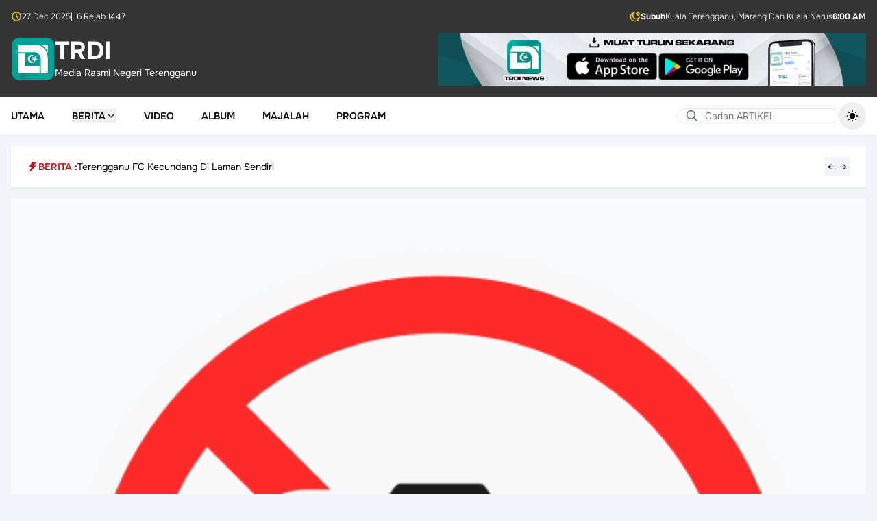

--- FILE ---
content_type: text/html; charset=UTF-8
request_url: https://www.trdi.my/hoki-piala-tun-abdul-razak-perak-terengganu-siapa-juara-malam-ini
body_size: 20726
content:
<!DOCTYPE html>
<html lang="ms" class="h-full">

<head>
    <meta charset="utf-8">
    <meta name="viewport" content="width=device-width, initial-scale=1">
    <meta name="csrf-token" content="hhHzZ3qKmwoUMN6V1DFEXh7c8hpu6IBUulxvkoJK">

    <title>Hoki Piala Tun Abdul Razak: Perak, TERENGGANU.. Siapa Juara  Malam Ini?</title>

            <meta name="author" content="Trdi News">
<meta name="description" content="Malam ini Terengganu berdepan dengan tuan rumah Perak dalam perlawanan akhir Piala Tun Abdul Razak 2017 di Stadium Hoki Sultan Azlan Shah, Ipoh.Terengganu berja...">

<meta property="og:title" content="Hoki Piala Tun Abdul Razak: Perak, TERENGGANU.. Siapa Juara  Malam Ini?">
<meta property="og:type" content="article">
<meta property="og:description" content="Malam ini Terengganu berdepan dengan tuan rumah Perak dalam perlawanan akhir Piala Tun Abdul Razak 2017 di Stadium Hoki Sultan Azlan Shah, Ipoh.Terengganu berja...">
<meta property="og:image" content="https://www.trdi.my/storage">
<meta property="og:url" content="https://www.trdi.my/hoki-piala-tun-abdul-razak-perak-terengganu-siapa-juara-malam-ini">
<meta property="og:site_name" content="TRDI">

<meta name="twitter:card" content="summary_large_image">
<meta name="twitter:title" content="Hoki Piala Tun Abdul Razak: Perak, TERENGGANU.. Siapa Juara  Malam Ini?">
<meta name="twitter:description" content="Malam ini Terengganu berdepan dengan tuan rumah Perak dalam perlawanan akhir Piala Tun Abdul Razak 2017 di Stadium Hoki Sultan Azlan Shah, Ipoh.Terengganu berja...">
<meta name="twitter:image" content="https://www.trdi.my/storage">
<meta name="twitter:site" content="TRDI">
    
    <link
            href="https://www.trdi.my/css/filament/forms/forms.css?v=3.3.43.0"
            rel="stylesheet"
            data-navigate-track
        />
                <link
            href="https://www.trdi.my/css/filament/support/support.css?v=3.3.43.0"
            rel="stylesheet"
            data-navigate-track
        />
    
<style>
    :root {
         --danger-50:254, 242, 242;  --danger-100:254, 226, 226;  --danger-200:254, 202, 202;  --danger-300:252, 165, 165;  --danger-400:248, 113, 113;  --danger-500:239, 68, 68;  --danger-600:220, 38, 38;  --danger-700:185, 28, 28;  --danger-800:153, 27, 27;  --danger-900:127, 29, 29;  --danger-950:69, 10, 10;  --gray-50:250, 250, 250;  --gray-100:244, 244, 245;  --gray-200:228, 228, 231;  --gray-300:212, 212, 216;  --gray-400:161, 161, 170;  --gray-500:113, 113, 122;  --gray-600:82, 82, 91;  --gray-700:63, 63, 70;  --gray-800:39, 39, 42;  --gray-900:24, 24, 27;  --gray-950:9, 9, 11;  --info-50:239, 246, 255;  --info-100:219, 234, 254;  --info-200:191, 219, 254;  --info-300:147, 197, 253;  --info-400:96, 165, 250;  --info-500:59, 130, 246;  --info-600:37, 99, 235;  --info-700:29, 78, 216;  --info-800:30, 64, 175;  --info-900:30, 58, 138;  --info-950:23, 37, 84;  --primary-50:240, 253, 250;  --primary-100:204, 251, 241;  --primary-200:153, 246, 228;  --primary-300:94, 234, 212;  --primary-400:45, 212, 191;  --primary-500:20, 184, 166;  --primary-600:13, 148, 136;  --primary-700:15, 118, 110;  --primary-800:17, 94, 89;  --primary-900:19, 78, 74;  --primary-950:4, 47, 46;  --success-50:240, 253, 244;  --success-100:220, 252, 231;  --success-200:187, 247, 208;  --success-300:134, 239, 172;  --success-400:74, 222, 128;  --success-500:34, 197, 94;  --success-600:22, 163, 74;  --success-700:21, 128, 61;  --success-800:22, 101, 52;  --success-900:20, 83, 45;  --success-950:5, 46, 22;  --warning-50:255, 251, 235;  --warning-100:254, 243, 199;  --warning-200:253, 230, 138;  --warning-300:252, 211, 77;  --warning-400:251, 191, 36;  --warning-500:245, 158, 11;  --warning-600:217, 119, 6;  --warning-700:180, 83, 9;  --warning-800:146, 64, 14;  --warning-900:120, 53, 15;  --warning-950:69, 26, 3;  --custom-gray-50:249, 250, 251;  --custom-gray-100:243, 244, 246;  --custom-gray-200:229, 231, 235;  --custom-gray-300:209, 213, 219;  --custom-gray-400:156, 163, 175;  --custom-gray-500:107, 114, 128;  --custom-gray-600:75, 85, 99;  --custom-gray-700:55, 65, 81;  --custom-gray-800:31, 41, 55;  --custom-gray-900:17, 24, 39;  --custom-gray-950:3, 7, 18;     }
</style>
    <!-- Livewire Styles --><style >[wire\:loading][wire\:loading], [wire\:loading\.delay][wire\:loading\.delay], [wire\:loading\.inline-block][wire\:loading\.inline-block], [wire\:loading\.inline][wire\:loading\.inline], [wire\:loading\.block][wire\:loading\.block], [wire\:loading\.flex][wire\:loading\.flex], [wire\:loading\.table][wire\:loading\.table], [wire\:loading\.grid][wire\:loading\.grid], [wire\:loading\.inline-flex][wire\:loading\.inline-flex] {display: none;}[wire\:loading\.delay\.none][wire\:loading\.delay\.none], [wire\:loading\.delay\.shortest][wire\:loading\.delay\.shortest], [wire\:loading\.delay\.shorter][wire\:loading\.delay\.shorter], [wire\:loading\.delay\.short][wire\:loading\.delay\.short], [wire\:loading\.delay\.default][wire\:loading\.delay\.default], [wire\:loading\.delay\.long][wire\:loading\.delay\.long], [wire\:loading\.delay\.longer][wire\:loading\.delay\.longer], [wire\:loading\.delay\.longest][wire\:loading\.delay\.longest] {display: none;}[wire\:offline][wire\:offline] {display: none;}[wire\:dirty]:not(textarea):not(input):not(select) {display: none;}:root {--livewire-progress-bar-color: #2299dd;}[x-cloak] {display: none !important;}[wire\:cloak] {display: none !important;}</style>

    <link rel="preload" as="style" href="https://www.trdi.my/build/assets/app-B_NAx144.css" /><link rel="preload" as="style" href="https://www.trdi.my/build/assets/app-BHH8rdGj.css" /><link rel="modulepreload" as="script" href="https://www.trdi.my/build/assets/app-C0-54rWZ.js" /><link rel="stylesheet" href="https://www.trdi.my/build/assets/app-B_NAx144.css" data-navigate-track="reload" /><link rel="stylesheet" href="https://www.trdi.my/build/assets/app-BHH8rdGj.css" data-navigate-track="reload" /><script type="module" src="https://www.trdi.my/build/assets/app-C0-54rWZ.js" data-navigate-track="reload"></script></head>

<body class="min-h-full flex flex-col bg-slate-100 dark:bg-slate-950">
    <div wire:snapshot="{&quot;data&quot;:{&quot;theme&quot;:&quot;default&quot;,&quot;setting&quot;:[null,{&quot;class&quot;:&quot;App\\Domain\\Reference\\Models\\Setting&quot;,&quot;key&quot;:1,&quot;s&quot;:&quot;mdl&quot;}]},&quot;memo&quot;:{&quot;id&quot;:&quot;GElTEkuvUhlERblPKSi2&quot;,&quot;name&quot;:&quot;layouts.guest.partials.navigation.navigation-header&quot;,&quot;path&quot;:&quot;hoki-piala-tun-abdul-razak-perak-terengganu-siapa-juara-malam-ini&quot;,&quot;method&quot;:&quot;GET&quot;,&quot;children&quot;:[],&quot;scripts&quot;:[],&quot;assets&quot;:[],&quot;errors&quot;:[],&quot;locale&quot;:&quot;ms&quot;},&quot;checksum&quot;:&quot;857754dfa97e757c10ace89e6b0688f2ab580ec0b5a0a490f27485b2b1729f8d&quot;}" wire:effects="[]" wire:id="GElTEkuvUhlERblPKSi2" class="hidden lg:block w-full bg-[#353535] text-white dark:bg-slate-950 transition-colors">
    <div class="mx-auto max-w-7xl p-4 space-y-4">
        <div class="flex items-center justify-between">
    <div class="flex items-center gap-2 text-xs font-light">
        <svg aria-hidden="true" class="h-4 w-4 text-yellow-400"
  xmlns="http://www.w3.org/2000/svg"
  width="24"
  height="24"
  viewBox="0 0 24 24"
  fill="none"
  stroke="currentColor"
  stroke-width="2"
  stroke-linecap="round"
  stroke-linejoin="round"
  class="icon icon-tabler icons-tabler-outline icon-tabler-clock"
>
  <path stroke="none" d="M0 0h24v24H0z" fill="none"/>
  <path d="M3 12a9 9 0 1 0 18 0a9 9 0 0 0 -18 0" />
  <path d="M12 7v5l3 3" />
</svg>        <span>27 Dec 2025</span>
                    <span>|&ensp;6 Rejab 1447</span>
            </div>

            <div class="flex items-center gap-2 text-xs font-light">
            <svg aria-hidden="true" class="h-4 w-4 text-yellow-400" xmlns="http://www.w3.org/2000/svg" fill="none" stroke="currentColor" stroke-width="2" viewBox="0 0 24 24">
    <path d="M18 2L18.6178 3.23558C18.8833 3.76656 19.016 4.03205 19.1934 4.26211C19.3507 4.46626 19.5337 4.64927 19.7379 4.80664C19.9679 4.98397 20.2334 5.11672 20.7644 5.38221L22 6L20.7644 6.61779C20.2334 6.88328 19.9679 7.01603 19.7379 7.19336C19.5337 7.35073 19.3507 7.53374 19.1934 7.73789C19.016 7.96795 18.8833 8.23344 18.6178 8.76442L18 10L17.3822 8.76442C17.1167 8.23344 16.984 7.96795 16.8066 7.73789C16.6493 7.53374 16.4663 7.35073 16.2621 7.19336C16.0321 7.01603 15.7666 6.88328 15.2356 6.61779L14 6L15.2356 5.38221C15.7666 5.11672 16.0321 4.98397 16.2621 4.80664C16.4663 4.64927 16.6493 4.46626 16.8066 4.26211C16.984 4.03205 17.1167 3.76656 17.3822 3.23558L18 2Z" stroke-linecap="round" stroke-linejoin="round"/>
    <path d="M21 13.3893C19.689 15.689 17.2145 17.2395 14.3779 17.2395C10.1711 17.2395 6.76075 13.8292 6.76075 9.62233C6.76075 6.78554 8.31149 4.31094 10.6115 3C5.77979 3.45812 2 7.52692 2 12.4785C2 17.7371 6.26292 22 11.5215 22C16.4729 22 20.5415 18.2206 21 13.3893Z" stroke-linecap="round" stroke-linejoin="round"/>
</svg>            <div class="flex items-center gap-2">
                <span class="font-bold">Subuh</span>
                                    <span>Kuala Terengganu, Marang Dan Kuala Nerus</span>
                                <span class="font-bold">6:00 AM</span>
            </div>
        </div>
    </div>

        <div class="flex flex-col items-center gap-4 sm:flex-row sm:justify-between">
            <a href="/" class="flex items-center gap-4">
    <div class="flex items-center gap-2">
        <img src="https://www.trdi.my/images/logo-trdi-hijau.svg" alt="Logo"
            class="h-16">

                    <div>
                <h1 class="text-3xl font-bold text-white text-4xl">
    TRDI
</h1>
                <span class="text-sm text-white">
                    Media Rasmi Negeri Terengganu
                </span>
            </div>
            </div>
</a>

            <div class="w-full sm:w-1/2">
                <a href="https://play.google.com/store/apps/details?id=com.mysoftcare.trdi_news&amp;pli=1">
                    <img class="w-full h-auto object-contain"
                        src="https://www.trdi.my/images/banner.png"
                        alt="Banner">
                </a>
            </div>
        </div>
    </div>
</div>
    <nav wire:snapshot="{&quot;data&quot;:{&quot;theme&quot;:&quot;default&quot;,&quot;setting&quot;:[null,{&quot;class&quot;:&quot;App\\Domain\\Reference\\Models\\Setting&quot;,&quot;key&quot;:1,&quot;s&quot;:&quot;mdl&quot;}],&quot;menu&quot;:null,&quot;subMenu&quot;:null,&quot;posts&quot;:null,&quot;cachedPosts&quot;:[[],{&quot;s&quot;:&quot;arr&quot;}]},&quot;memo&quot;:{&quot;id&quot;:&quot;zbgpjAl0y891c1jW3DlR&quot;,&quot;name&quot;:&quot;layouts.guest.partials.navigation.navigation-menu&quot;,&quot;path&quot;:&quot;hoki-piala-tun-abdul-razak-perak-terengganu-siapa-juara-malam-ini&quot;,&quot;method&quot;:&quot;GET&quot;,&quot;children&quot;:{&quot;lw-2853561286-0&quot;:[&quot;form&quot;,&quot;tZ8tK0E8moTdR1kwiuLR&quot;],&quot;lw-2853561286-1&quot;:[&quot;form&quot;,&quot;4NMyawRtXW4C0ecfP0TU&quot;],&quot;lw-3912663053-0&quot;:[&quot;form&quot;,&quot;uDNa5EDk6gHoJta3OjdX&quot;]},&quot;scripts&quot;:[],&quot;assets&quot;:[],&quot;errors&quot;:[],&quot;locale&quot;:&quot;ms&quot;},&quot;checksum&quot;:&quot;75cfd2b22fe13ed46025606fd797b7106d829639e00577ef01fb9718840366d5&quot;}" wire:effects="[]" wire:id="zbgpjAl0y891c1jW3DlR" x-data="{ mobileMenuOpen: false, isScrolled: false }" @scroll.window="isScrolled = window.scrollY > 100"
    class="sticky top-0 z-20 shadow-sm transition-colors"
    :class="isScrolled
        ?
        'bg-white lg:bg-[#353535] dark:bg-slate-900 lg:text-white dark:text-white' :
        'bg-white dark:bg-slate-900 dark:text-white'">
    <div @click.away="mobileMenuOpen = false">
        <div class="bg-[#353535] dark:bg-slate-950 text-white font-light text-xs lg:hidden">
            <div class="max-w-7xl mx-auto px-4 py-2">
                <div class="flex items-center justify-between">
    <div class="flex items-center gap-2 text-xs font-light">
        <svg aria-hidden="true" class="h-4 w-4 text-yellow-400"
  xmlns="http://www.w3.org/2000/svg"
  width="24"
  height="24"
  viewBox="0 0 24 24"
  fill="none"
  stroke="currentColor"
  stroke-width="2"
  stroke-linecap="round"
  stroke-linejoin="round"
  class="icon icon-tabler icons-tabler-outline icon-tabler-clock"
>
  <path stroke="none" d="M0 0h24v24H0z" fill="none"/>
  <path d="M3 12a9 9 0 1 0 18 0a9 9 0 0 0 -18 0" />
  <path d="M12 7v5l3 3" />
</svg>        <span>27 Dec 2025</span>
                    <span>|&ensp;6 Rejab 1447</span>
            </div>

            <div class="flex items-center gap-2 text-xs font-light">
            <svg aria-hidden="true" class="h-4 w-4 text-yellow-400" xmlns="http://www.w3.org/2000/svg" fill="none" stroke="currentColor" stroke-width="2" viewBox="0 0 24 24">
    <path d="M18 2L18.6178 3.23558C18.8833 3.76656 19.016 4.03205 19.1934 4.26211C19.3507 4.46626 19.5337 4.64927 19.7379 4.80664C19.9679 4.98397 20.2334 5.11672 20.7644 5.38221L22 6L20.7644 6.61779C20.2334 6.88328 19.9679 7.01603 19.7379 7.19336C19.5337 7.35073 19.3507 7.53374 19.1934 7.73789C19.016 7.96795 18.8833 8.23344 18.6178 8.76442L18 10L17.3822 8.76442C17.1167 8.23344 16.984 7.96795 16.8066 7.73789C16.6493 7.53374 16.4663 7.35073 16.2621 7.19336C16.0321 7.01603 15.7666 6.88328 15.2356 6.61779L14 6L15.2356 5.38221C15.7666 5.11672 16.0321 4.98397 16.2621 4.80664C16.4663 4.64927 16.6493 4.46626 16.8066 4.26211C16.984 4.03205 17.1167 3.76656 17.3822 3.23558L18 2Z" stroke-linecap="round" stroke-linejoin="round"/>
    <path d="M21 13.3893C19.689 15.689 17.2145 17.2395 14.3779 17.2395C10.1711 17.2395 6.76075 13.8292 6.76075 9.62233C6.76075 6.78554 8.31149 4.31094 10.6115 3C5.77979 3.45812 2 7.52692 2 12.4785C2 17.7371 6.26292 22 11.5215 22C16.4729 22 20.5415 18.2206 21 13.3893Z" stroke-linecap="round" stroke-linejoin="round"/>
</svg>            <div class="flex items-center gap-2">
                <span class="font-bold">Subuh</span>
                                <span class="font-bold">6:00 AM</span>
            </div>
        </div>
    </div>
            </div>
        </div>

        <div class="max-w-7xl mx-auto px-4 py-2">
            <div x-data="{ showSearch: false }" class="relative lg:hidden">
                <template x-if="!showSearch">
                    <div class="flex items-center justify-between w-full">
                        <button @click="showSearch = true" class="p-1">
                            <svg class="w-5 h-5"
  xmlns="http://www.w3.org/2000/svg"
  width="24"
  height="24"
  viewBox="0 0 24 24"
  fill="none"
  stroke="currentColor"
  stroke-width="2"
  stroke-linecap="round"
  stroke-linejoin="round"
  class="icon icon-tabler icons-tabler-outline icon-tabler-search"
>
  <path stroke="none" d="M0 0h24v24H0z" fill="none"/>
  <path d="M10 10m-7 0a7 7 0 1 0 14 0a7 7 0 1 0 -14 0" />
  <path d="M21 21l-6 -6" />
</svg>                        </button>

                        <a href="/" class="flex items-center gap-4">
    <div class="flex items-center gap-2">
        <img src="https://www.trdi.my/images/logo-trdi-hijau.svg" alt="Logo"
            class="h-12">

                    <h1 class="text-3xl font-bold text-black dark:text-white text-4xl">
    TRDI
</h1>
            </div>
</a>

                        <button @click="$dispatch('open-modal', { id: 'side-navigation-menu' })"
                            aria-label="Toggle mobile menu" class="p-1">
                            <svg class="w-6 h-6"
  xmlns="http://www.w3.org/2000/svg"
  width="24"
  height="24"
  viewBox="0 0 24 24"
  fill="none"
  stroke="currentColor"
  stroke-width="2"
  stroke-linecap="round"
  stroke-linejoin="round"
  class="icon icon-tabler icons-tabler-outline icon-tabler-menu-2"
>
  <path stroke="none" d="M0 0h24v24H0z" fill="none"/>
  <path d="M4 6l16 0" />
  <path d="M4 12l16 0" />
  <path d="M4 18l16 0" />
</svg>                        </button>
                    </div>
                </template>

                <div x-bind:class="showSearch ? 'block' : 'hidden'">
                    <div class="py-1.5" @click.away="showSearch = false">
                        <form wire:snapshot="{&quot;data&quot;:{&quot;search&quot;:&quot;&quot;},&quot;memo&quot;:{&quot;id&quot;:&quot;tZ8tK0E8moTdR1kwiuLR&quot;,&quot;name&quot;:&quot;forms.guest.partials.search-form&quot;,&quot;path&quot;:&quot;hoki-piala-tun-abdul-razak-perak-terengganu-siapa-juara-malam-ini&quot;,&quot;method&quot;:&quot;GET&quot;,&quot;children&quot;:[],&quot;scripts&quot;:[],&quot;assets&quot;:[],&quot;errors&quot;:[],&quot;locale&quot;:&quot;ms&quot;},&quot;checksum&quot;:&quot;2c95f1f4f6dc8fb215be076a140c850748226091d95571d63f60fc22d7a60164&quot;}" wire:effects="[]" wire:id="tZ8tK0E8moTdR1kwiuLR" wire:submit.prevent="submit">
    <div class="relative w-full">
        <div class="absolute inset-y-0 left-0 flex items-center pl-3 pointer-events-none">
            <svg class="h-5 w-5 text-slate-500 dark:text-white"
  xmlns="http://www.w3.org/2000/svg"
  width="24"
  height="24"
  viewBox="0 0 24 24"
  fill="none"
  stroke="currentColor"
  stroke-width="2"
  stroke-linecap="round"
  stroke-linejoin="round"
  class="icon icon-tabler icons-tabler-outline icon-tabler-search"
>
  <path stroke="none" d="M0 0h24v24H0z" fill="none"/>
  <path d="M10 10m-7 0a7 7 0 1 0 14 0a7 7 0 1 0 -14 0" />
  <path d="M21 21l-6 -6" />
</svg>        </div>

        <input type="text" wire:model.defer="search" placeholder="Carian ARTIKEL" class="w-full pl-10 text-sm text-black dark:text-white rounded-full border border-slate-200 bg-white dark:bg-transparent focus:outline-none focus:border-slate-200 focus:ring-0 dark:placeholder-white" />
    </div>
</form>
                    </div>
                </div>
            </div>

            <div class="hidden lg:flex items-center justify-between relative">
                <ul class="flex space-x-10">
                                            <li class="inline-flex">
                                                            <a class="inline-flex items-center text-sm font-semibold uppercase hover:text-red-700" href="https://www.trdi.my">
        Utama
    </a>
                                                    </li>
                                            <li class="inline-flex">
                                                            <div x-data="{
                                    open: false,
                                    closeTimeout: null,
                                    onMouseEnter() {
                                        clearTimeout(this.closeTimeout);
                                        this.open = true;
                                        $wire.loadPosts({&quot;id&quot;:2,&quot;parent_id&quot;:null,&quot;category_id&quot;:null,&quot;name&quot;:&quot;Berita&quot;,&quot;url&quot;:&quot;#&quot;,&quot;order&quot;:2,&quot;is_active&quot;:true,&quot;deleted_at&quot;:null,&quot;created_at&quot;:&quot;2025-10-24T05:46:53.000000Z&quot;,&quot;updated_at&quot;:&quot;2025-11-06T04:32:10.000000Z&quot;,&quot;children&quot;:[{&quot;id&quot;:3,&quot;parent_id&quot;:2,&quot;category_id&quot;:3,&quot;name&quot;:&quot;Semasa&quot;,&quot;url&quot;:&quot;#&quot;,&quot;order&quot;:1,&quot;is_active&quot;:true,&quot;deleted_at&quot;:null,&quot;created_at&quot;:&quot;2025-10-24T05:46:53.000000Z&quot;,&quot;updated_at&quot;:&quot;2025-10-24T05:46:53.000000Z&quot;},{&quot;id&quot;:4,&quot;parent_id&quot;:2,&quot;category_id&quot;:6,&quot;name&quot;:&quot;Sukan&quot;,&quot;url&quot;:&quot;#&quot;,&quot;order&quot;:2,&quot;is_active&quot;:true,&quot;deleted_at&quot;:null,&quot;created_at&quot;:&quot;2025-10-24T05:46:53.000000Z&quot;,&quot;updated_at&quot;:&quot;2025-10-24T05:46:53.000000Z&quot;},{&quot;id&quot;:10,&quot;parent_id&quot;:2,&quot;category_id&quot;:13,&quot;name&quot;:&quot;Agama&quot;,&quot;url&quot;:&quot;#&quot;,&quot;order&quot;:3,&quot;is_active&quot;:true,&quot;deleted_at&quot;:null,&quot;created_at&quot;:&quot;2025-11-06T04:29:54.000000Z&quot;,&quot;updated_at&quot;:&quot;2025-11-06T04:29:54.000000Z&quot;},{&quot;id&quot;:11,&quot;parent_id&quot;:2,&quot;category_id&quot;:15,&quot;name&quot;:&quot;Kebajikan&quot;,&quot;url&quot;:&quot;#&quot;,&quot;order&quot;:4,&quot;is_active&quot;:true,&quot;deleted_at&quot;:null,&quot;created_at&quot;:&quot;2025-11-06T04:30:25.000000Z&quot;,&quot;updated_at&quot;:&quot;2025-11-06T04:30:25.000000Z&quot;},{&quot;id&quot;:12,&quot;parent_id&quot;:2,&quot;category_id&quot;:10,&quot;name&quot;:&quot;Sidang DUN&quot;,&quot;url&quot;:&quot;#&quot;,&quot;order&quot;:5,&quot;is_active&quot;:true,&quot;deleted_at&quot;:null,&quot;created_at&quot;:&quot;2025-11-06T04:30:42.000000Z&quot;,&quot;updated_at&quot;:&quot;2025-11-06T04:30:42.000000Z&quot;},{&quot;id&quot;:13,&quot;parent_id&quot;:2,&quot;category_id&quot;:23,&quot;name&quot;:&quot;Sidang Parlimen&quot;,&quot;url&quot;:&quot;#&quot;,&quot;order&quot;:6,&quot;is_active&quot;:true,&quot;deleted_at&quot;:null,&quot;created_at&quot;:&quot;2025-11-06T04:30:58.000000Z&quot;,&quot;updated_at&quot;:&quot;2025-11-06T04:30:58.000000Z&quot;},{&quot;id&quot;:14,&quot;parent_id&quot;:2,&quot;category_id&quot;:1,&quot;name&quot;:&quot;Pelancongan&quot;,&quot;url&quot;:&quot;#&quot;,&quot;order&quot;:7,&quot;is_active&quot;:true,&quot;deleted_at&quot;:null,&quot;created_at&quot;:&quot;2025-11-06T04:31:15.000000Z&quot;,&quot;updated_at&quot;:&quot;2025-11-06T04:31:15.000000Z&quot;},{&quot;id&quot;:15,&quot;parent_id&quot;:2,&quot;category_id&quot;:4,&quot;name&quot;:&quot;Komuniti&quot;,&quot;url&quot;:&quot;#&quot;,&quot;order&quot;:8,&quot;is_active&quot;:true,&quot;deleted_at&quot;:null,&quot;created_at&quot;:&quot;2025-11-06T04:31:27.000000Z&quot;,&quot;updated_at&quot;:&quot;2025-11-06T04:31:27.000000Z&quot;},{&quot;id&quot;:16,&quot;parent_id&quot;:2,&quot;category_id&quot;:5,&quot;name&quot;:&quot;Pendidikan&quot;,&quot;url&quot;:&quot;#&quot;,&quot;order&quot;:9,&quot;is_active&quot;:true,&quot;deleted_at&quot;:null,&quot;created_at&quot;:&quot;2025-11-06T04:31:42.000000Z&quot;,&quot;updated_at&quot;:&quot;2025-11-06T04:31:42.000000Z&quot;},{&quot;id&quot;:17,&quot;parent_id&quot;:2,&quot;category_id&quot;:7,&quot;name&quot;:&quot;Ekonomi&quot;,&quot;url&quot;:&quot;#&quot;,&quot;order&quot;:10,&quot;is_active&quot;:true,&quot;deleted_at&quot;:null,&quot;created_at&quot;:&quot;2025-11-06T04:31:51.000000Z&quot;,&quot;updated_at&quot;:&quot;2025-11-06T04:31:51.000000Z&quot;},{&quot;id&quot;:18,&quot;parent_id&quot;:2,&quot;category_id&quot;:9,&quot;name&quot;:&quot;Pertanian&quot;,&quot;url&quot;:&quot;#&quot;,&quot;order&quot;:11,&quot;is_active&quot;:true,&quot;deleted_at&quot;:null,&quot;created_at&quot;:&quot;2025-11-06T04:32:00.000000Z&quot;,&quot;updated_at&quot;:&quot;2025-11-06T04:32:00.000000Z&quot;},{&quot;id&quot;:19,&quot;parent_id&quot;:2,&quot;category_id&quot;:12,&quot;name&quot;:&quot;English&quot;,&quot;url&quot;:&quot;#&quot;,&quot;order&quot;:12,&quot;is_active&quot;:true,&quot;deleted_at&quot;:null,&quot;created_at&quot;:&quot;2025-11-06T04:32:10.000000Z&quot;,&quot;updated_at&quot;:&quot;2025-11-06T04:32:10.000000Z&quot;}]});
                                    }
                                }" @mouseenter="onMouseEnter"
                                    @mouseleave="closeTimeout = setTimeout(() => open = false, 200)">

                                    <button type="button"
                                        class="flex items-center gap-2 text-sm font-semibold uppercase hover:text-red-700">
                                        Berita
                                        <svg x-show="!open" class="w-4 h-4"
  xmlns="http://www.w3.org/2000/svg"
  width="24"
  height="24"
  viewBox="0 0 24 24"
  fill="none"
  stroke="currentColor"
  stroke-width="2"
  stroke-linecap="round"
  stroke-linejoin="round"
  class="icon icon-tabler icons-tabler-outline icon-tabler-chevron-down"
>
  <path stroke="none" d="M0 0h24v24H0z" fill="none"/>
  <path d="M6 9l6 6l6 -6" />
</svg>                                        <svg x-show="open" class="w-4 h-4"
  xmlns="http://www.w3.org/2000/svg"
  width="24"
  height="24"
  viewBox="0 0 24 24"
  fill="none"
  stroke="currentColor"
  stroke-width="2"
  stroke-linecap="round"
  stroke-linejoin="round"
  class="icon icon-tabler icons-tabler-outline icon-tabler-chevron-up"
>
  <path stroke="none" d="M0 0h24v24H0z" fill="none"/>
  <path d="M6 15l6 -6l6 6" />
</svg>                                    </button>

                                    <div x-show="open" x-transition
                                        class="absolute top-full left-0 z-20 w-full mt-2 bg-white dark:bg-slate-900 border dark:border-slate-800">
                                        <div class="max-w-7xl mx-auto px-4">
                                            <div x-data="{
    activeSubMenu: 3,
    onMouseLeave(id) {
        this.activeSubMenu = id;
        $wire.currentSubMenu(id);
    },
    onClick(id) {
        this.activeSubMenu = id;
        $wire.currentSubMenu(id);
    }
}" x-on:mouseleave="onMouseLeave(3)"
    class="flex flex-col items-start gap-4 pt-4 pb-4 text-sm md:flex-row">
    <div class="w-full md:w-1/4 text-black space-y-2">
                    <button x-on:click="onClick(3)"
                class="w-full px-4 py-2 text-center transition "
                :class="activeSubMenu === 3 ?
                    'bg-slate-100 dark:bg-slate-800 text-red-700 font-medium' :
                    'hover:bg-slate-50 dark:text-white dark:hover:bg-slate-700'">
                Semasa
            </button>
                    <button x-on:click="onClick(4)"
                class="w-full px-4 py-2 text-center transition "
                :class="activeSubMenu === 4 ?
                    'bg-slate-100 dark:bg-slate-800 text-red-700 font-medium' :
                    'hover:bg-slate-50 dark:text-white dark:hover:bg-slate-700'">
                Sukan
            </button>
                    <button x-on:click="onClick(10)"
                class="w-full px-4 py-2 text-center transition "
                :class="activeSubMenu === 10 ?
                    'bg-slate-100 dark:bg-slate-800 text-red-700 font-medium' :
                    'hover:bg-slate-50 dark:text-white dark:hover:bg-slate-700'">
                Agama
            </button>
                    <button x-on:click="onClick(11)"
                class="w-full px-4 py-2 text-center transition "
                :class="activeSubMenu === 11 ?
                    'bg-slate-100 dark:bg-slate-800 text-red-700 font-medium' :
                    'hover:bg-slate-50 dark:text-white dark:hover:bg-slate-700'">
                Kebajikan
            </button>
                    <button x-on:click="onClick(12)"
                class="w-full px-4 py-2 text-center transition "
                :class="activeSubMenu === 12 ?
                    'bg-slate-100 dark:bg-slate-800 text-red-700 font-medium' :
                    'hover:bg-slate-50 dark:text-white dark:hover:bg-slate-700'">
                Sidang DUN
            </button>
                    <button x-on:click="onClick(13)"
                class="w-full px-4 py-2 text-center transition "
                :class="activeSubMenu === 13 ?
                    'bg-slate-100 dark:bg-slate-800 text-red-700 font-medium' :
                    'hover:bg-slate-50 dark:text-white dark:hover:bg-slate-700'">
                Sidang Parlimen
            </button>
                    <button x-on:click="onClick(14)"
                class="w-full px-4 py-2 text-center transition "
                :class="activeSubMenu === 14 ?
                    'bg-slate-100 dark:bg-slate-800 text-red-700 font-medium' :
                    'hover:bg-slate-50 dark:text-white dark:hover:bg-slate-700'">
                Pelancongan
            </button>
                    <button x-on:click="onClick(15)"
                class="w-full px-4 py-2 text-center transition "
                :class="activeSubMenu === 15 ?
                    'bg-slate-100 dark:bg-slate-800 text-red-700 font-medium' :
                    'hover:bg-slate-50 dark:text-white dark:hover:bg-slate-700'">
                Komuniti
            </button>
                    <button x-on:click="onClick(16)"
                class="w-full px-4 py-2 text-center transition "
                :class="activeSubMenu === 16 ?
                    'bg-slate-100 dark:bg-slate-800 text-red-700 font-medium' :
                    'hover:bg-slate-50 dark:text-white dark:hover:bg-slate-700'">
                Pendidikan
            </button>
                    <button x-on:click="onClick(17)"
                class="w-full px-4 py-2 text-center transition "
                :class="activeSubMenu === 17 ?
                    'bg-slate-100 dark:bg-slate-800 text-red-700 font-medium' :
                    'hover:bg-slate-50 dark:text-white dark:hover:bg-slate-700'">
                Ekonomi
            </button>
                    <button x-on:click="onClick(18)"
                class="w-full px-4 py-2 text-center transition "
                :class="activeSubMenu === 18 ?
                    'bg-slate-100 dark:bg-slate-800 text-red-700 font-medium' :
                    'hover:bg-slate-50 dark:text-white dark:hover:bg-slate-700'">
                Pertanian
            </button>
                    <button x-on:click="onClick(19)"
                class="w-full px-4 py-2 text-center transition "
                :class="activeSubMenu === 19 ?
                    'bg-slate-100 dark:bg-slate-800 text-red-700 font-medium' :
                    'hover:bg-slate-50 dark:text-white dark:hover:bg-slate-700'">
                English
            </button>
            </div>

    <div class="w-full">
        <div class="grid grid-cols-1 gap-6 lg:grid-cols-3">
                            <div class="col-span-full flex items-center justify-center">
                    <div class="w-full bg-white dark:bg-slate-900 dark:text-white">
    <div class="text-center text-xs space-y-4">
        <svg class="mx-auto h-8 w-8 rounded-full bg-slate-100 dark:bg-slate-500 p-2 text-slate-400 dark:text-white" xmlns="http://www.w3.org/2000/svg" fill="none" viewBox="0 0 24 24" stroke-width="1.5" stroke="currentColor" aria-hidden="true" data-slot="icon">
  <path stroke-linecap="round" stroke-linejoin="round" d="M6 18 18 6M6 6l12 12"/>
</svg>        <div class="mt-2">Tiada Rekod</div>
    </div>
</div>
                </div>
                    </div>
    </div>
</div>
                                        </div>
                                    </div>
                                </div>
                                                    </li>
                                            <li class="inline-flex">
                                                            <a class="inline-flex items-center text-sm font-semibold uppercase hover:text-red-700" href="https://www.trdi.my/video">
        Video
    </a>
                                                    </li>
                                            <li class="inline-flex">
                                                            <a class="inline-flex items-center text-sm font-semibold uppercase hover:text-red-700" href="https://www.trdi.my/album">
        Album
    </a>
                                                    </li>
                                            <li class="inline-flex">
                                                            <a class="inline-flex items-center text-sm font-semibold uppercase hover:text-red-700" href="https://www.trdi.my/majalah">
        Majalah
    </a>
                                                    </li>
                                            <li class="inline-flex">
                                                            <a class="inline-flex items-center text-sm font-semibold uppercase hover:text-red-700" href="https://www.trdi.my/program">
        Program
    </a>
                                                    </li>
                                    </ul>

                <div class="inline-flex items-center gap-2">
                    <form wire:snapshot="{&quot;data&quot;:{&quot;search&quot;:&quot;&quot;},&quot;memo&quot;:{&quot;id&quot;:&quot;4NMyawRtXW4C0ecfP0TU&quot;,&quot;name&quot;:&quot;forms.guest.partials.search-form&quot;,&quot;path&quot;:&quot;hoki-piala-tun-abdul-razak-perak-terengganu-siapa-juara-malam-ini&quot;,&quot;method&quot;:&quot;GET&quot;,&quot;children&quot;:[],&quot;scripts&quot;:[],&quot;assets&quot;:[],&quot;errors&quot;:[],&quot;locale&quot;:&quot;ms&quot;},&quot;checksum&quot;:&quot;74d24f77776d710a7a37bf5f3211218b93677f8257cf428bf661c76cffc93b1e&quot;}" wire:effects="[]" wire:id="4NMyawRtXW4C0ecfP0TU" wire:submit.prevent="submit">
    <div class="relative w-full">
        <div class="absolute inset-y-0 left-0 flex items-center pl-3 pointer-events-none">
            <svg class="h-5 w-5 text-slate-500 dark:text-white"
  xmlns="http://www.w3.org/2000/svg"
  width="24"
  height="24"
  viewBox="0 0 24 24"
  fill="none"
  stroke="currentColor"
  stroke-width="2"
  stroke-linecap="round"
  stroke-linejoin="round"
  class="icon icon-tabler icons-tabler-outline icon-tabler-search"
>
  <path stroke="none" d="M0 0h24v24H0z" fill="none"/>
  <path d="M10 10m-7 0a7 7 0 1 0 14 0a7 7 0 1 0 -14 0" />
  <path d="M21 21l-6 -6" />
</svg>        </div>

        <input type="text" wire:model.defer="search" placeholder="Carian ARTIKEL" class="w-full pl-10 text-sm text-black dark:text-white rounded-full border border-slate-200 bg-white dark:bg-transparent focus:outline-none focus:border-slate-200 focus:ring-0 dark:placeholder-white" />
    </div>
</form>
                    <button x-data="{
    dark: localStorage.getItem('color-theme') === 'dark' ||
        (!localStorage.getItem('color-theme') && window.matchMedia('(prefers-color-scheme: dark)').matches),
    toggle() {
        this.dark = !this.dark;
        document.documentElement.classList.toggle('dark', this.dark);
        localStorage.setItem('color-theme', this.dark ? 'dark' : 'light');
    }
}" @click="toggle" class="rounded-full p-2.5 text-sm transition-colors">
    <svg x-show="dark" class="h-5 w-5"
  xmlns="http://www.w3.org/2000/svg"
  width="24"
  height="24"
  viewBox="0 0 24 24"
  fill="currentColor"
  class="icon icon-tabler icons-tabler-filled icon-tabler-moon"
>
  <path stroke="none" d="M0 0h24v24H0z" fill="none"/>
  <path d="M12 1.992a10 10 0 1 0 9.236 13.838c.341 -.82 -.476 -1.644 -1.298 -1.31a6.5 6.5 0 0 1 -6.864 -10.787l.077 -.08c.551 -.63 .113 -1.653 -.758 -1.653h-.266l-.068 -.006l-.06 -.002z" />
</svg>    <svg x-show="!dark" class="h-5 w-5"
  xmlns="http://www.w3.org/2000/svg"
  width="24"
  height="24"
  viewBox="0 0 24 24"
  fill="currentColor"
  class="icon icon-tabler icons-tabler-filled icon-tabler-sun"
>
  <path stroke="none" d="M0 0h24v24H0z" fill="none"/>
  <path d="M12 19a1 1 0 0 1 .993 .883l.007 .117v1a1 1 0 0 1 -1.993 .117l-.007 -.117v-1a1 1 0 0 1 1 -1z" />
  <path d="M18.313 16.91l.094 .083l.7 .7a1 1 0 0 1 -1.32 1.497l-.094 -.083l-.7 -.7a1 1 0 0 1 1.218 -1.567l.102 .07z" />
  <path d="M7.007 16.993a1 1 0 0 1 .083 1.32l-.083 .094l-.7 .7a1 1 0 0 1 -1.497 -1.32l.083 -.094l.7 -.7a1 1 0 0 1 1.414 0z" />
  <path d="M4 11a1 1 0 0 1 .117 1.993l-.117 .007h-1a1 1 0 0 1 -.117 -1.993l.117 -.007h1z" />
  <path d="M21 11a1 1 0 0 1 .117 1.993l-.117 .007h-1a1 1 0 0 1 -.117 -1.993l.117 -.007h1z" />
  <path d="M6.213 4.81l.094 .083l.7 .7a1 1 0 0 1 -1.32 1.497l-.094 -.083l-.7 -.7a1 1 0 0 1 1.217 -1.567l.102 .07z" />
  <path d="M19.107 4.893a1 1 0 0 1 .083 1.32l-.083 .094l-.7 .7a1 1 0 0 1 -1.497 -1.32l.083 -.094l.7 -.7a1 1 0 0 1 1.414 0z" />
  <path d="M12 2a1 1 0 0 1 .993 .883l.007 .117v1a1 1 0 0 1 -1.993 .117l-.007 -.117v-1a1 1 0 0 1 1 -1z" />
  <path d="M12 7a5 5 0 1 1 -4.995 5.217l-.005 -.217l.005 -.217a5 5 0 0 1 4.995 -4.783z" />
</svg></button>
                </div>
            </div>
        </div>
    </div>

    <div class="absolute">
        <div
            aria-labelledby="side-navigation-menu.heading"
        aria-modal="true"
    role="dialog"
    x-data="{
        isOpen: false,

        livewire: null,

        close: function () {
            this.isOpen = false

            this.$refs.modalContainer.dispatchEvent(
                new CustomEvent('modal-closed', { detail: { id: 'side-navigation-menu' } }),
            )
        },

        open: function () {
            this.$nextTick(() => {
                this.isOpen = true

                
                this.$refs.modalContainer.dispatchEvent(
                    new CustomEvent('modal-opened', { detail: { id: 'side-navigation-menu' } }),
                )
            })
        },
    }"
            x-on:close-modal.window="if ($event.detail.id === 'side-navigation-menu') close()"
        x-on:open-modal.window="if ($event.detail.id === 'side-navigation-menu') open()"
        data-fi-modal-id="side-navigation-menu"
        x-trap.noscroll.noautofocus="isOpen"
    x-bind:class="{
        'fi-modal-open': isOpen,
    }"
    class="fi-modal inline-block"
>
    
    <div x-cloak x-show="isOpen">
        <div
            aria-hidden="true"
            x-show="isOpen"
            x-transition.duration.300ms.opacity
            class="fi-modal-close-overlay fixed inset-0 z-40 bg-gray-950/50 dark:bg-gray-950/75"
        ></div>

        <div
            class="fixed inset-0 z-40 cursor-pointer"
        >
            <div
                x-ref="modalContainer"
                                    
                    x-on:click.self="
                        document.activeElement.selectionStart === undefined &&
                            document.activeElement.selectionEnd === undefined &&
                            $dispatch(&#039;close-modal&#039;, { id: &#039;side-navigation-menu&#039; })
                    "
                                class="relative grid min-h-full grid-rows-[1fr_auto_1fr] justify-items-center sm:grid-rows-[1fr_auto_3fr]"
            >
                <div
                    x-data="{ isShown: false }"
                    x-init="
                        $nextTick(() => {
                            isShown = isOpen
                            $watch('isOpen', () => (isShown = isOpen))
                        })
                    "
                                            x-on:keydown.window.escape="$dispatch(&#039;close-modal&#039;, { id: &#039;side-navigation-menu&#039; })"
                                        x-show="isShown"
                    x-transition:enter="duration-300"
                    x-transition:leave="duration-300"
                                            x-transition:enter-start="translate-x-full rtl:-translate-x-full"
                        x-transition:enter-end="translate-x-0"
                        x-transition:leave-start="translate-x-0"
                        x-transition:leave-end="translate-x-full rtl:-translate-x-full"
                                                                wire:key="zbgpjAl0y891c1jW3DlR.modal.side-navigation-menu.window"
                                        class="fi-modal-window pointer-events-auto relative row-start-2 flex w-full cursor-default flex-col bg-white shadow-xl ring-1 ring-gray-950/5 dark:bg-gray-900 dark:ring-white/10 fi-modal-slide-over-window ms-auto overflow-y-auto h-[100dvh] max-w-xs"
                >
                                            <div
                                                            wire:key="zbgpjAl0y891c1jW3DlR.modal.side-navigation-menu.header"
                                                        class="fi-modal-header flex px-6 pt-6 gap-x-5"
                        >
                                                            <div
                                    class="absolute end-6 top-6"
                                >
                                    <button
                                style="--c-300:var(--gray-300);--c-400:var(--gray-400);--c-500:var(--gray-500);--c-600:var(--gray-600);" class="fi-icon-btn relative flex items-center justify-center rounded-lg outline-none transition duration-75 focus-visible:ring-2 -m-1.5 h-9 w-9 text-gray-400 hover:text-gray-500 focus-visible:ring-primary-600 dark:text-gray-500 dark:hover:text-gray-400 dark:focus-visible:ring-primary-500 fi-color-gray fi-modal-close-btn" title="Tutup" type="button" wire:loading.attr="disabled" tabindex="-1" x-on:click="$dispatch(&#039;close-modal&#039;, { id: &#039;side-navigation-menu&#039; })"
    >
                    <span class="sr-only">
                Tutup
            </span>
        
        <svg class="fi-icon-btn-icon h-6 w-6" xmlns="http://www.w3.org/2000/svg" fill="none" viewBox="0 0 24 24" stroke-width="1.5" stroke="currentColor" aria-hidden="true" data-slot="icon">
  <path stroke-linecap="round" stroke-linejoin="round" d="M6 18 18 6M6 6l12 12"/>
</svg>
        
            </button>
                                </div>
                            
                                                            
                                <div
                                    class=""
                                >
                                    <h2
    class="fi-modal-heading text-base font-semibold leading-6 text-gray-950 dark:text-white me-6"
>
    <a href="/" class="flex items-center gap-4">
    <div class="flex items-center gap-2">
        <img src="https://www.trdi.my/images/logo-trdi-hijau.svg" alt="Logo"
            class="h-12">

                    <h1 class="text-3xl font-bold text-black dark:text-white text-4xl">
    TRDI
</h1>
            </div>
</a>
</h2>

                                                                    </div>
                                                    </div>
                    
                                            <div
                                                            wire:key="zbgpjAl0y891c1jW3DlR.modal.side-navigation-menu.content"
                                                        class="fi-modal-content flex flex-col gap-y-4 py-6 flex-1 px-6"
                        >
                            <div class="space-y-4">
        <div class="flex items-center gap-2 pb-4 w-full">
            <div class="flex-1">
                <form wire:snapshot="{&quot;data&quot;:{&quot;search&quot;:&quot;&quot;},&quot;memo&quot;:{&quot;id&quot;:&quot;uDNa5EDk6gHoJta3OjdX&quot;,&quot;name&quot;:&quot;forms.guest.partials.search-form&quot;,&quot;path&quot;:&quot;hoki-piala-tun-abdul-razak-perak-terengganu-siapa-juara-malam-ini&quot;,&quot;method&quot;:&quot;GET&quot;,&quot;children&quot;:[],&quot;scripts&quot;:[],&quot;assets&quot;:[],&quot;errors&quot;:[],&quot;locale&quot;:&quot;ms&quot;},&quot;checksum&quot;:&quot;ec0cae5b3b68ff4d290937f56aa4b42c63f7b7ac909619395b1bb53337907e7f&quot;}" wire:effects="[]" wire:id="uDNa5EDk6gHoJta3OjdX" wire:submit.prevent="submit">
    <div class="relative w-full">
        <div class="absolute inset-y-0 left-0 flex items-center pl-3 pointer-events-none">
            <svg class="h-5 w-5 text-slate-500 dark:text-white"
  xmlns="http://www.w3.org/2000/svg"
  width="24"
  height="24"
  viewBox="0 0 24 24"
  fill="none"
  stroke="currentColor"
  stroke-width="2"
  stroke-linecap="round"
  stroke-linejoin="round"
  class="icon icon-tabler icons-tabler-outline icon-tabler-search"
>
  <path stroke="none" d="M0 0h24v24H0z" fill="none"/>
  <path d="M10 10m-7 0a7 7 0 1 0 14 0a7 7 0 1 0 -14 0" />
  <path d="M21 21l-6 -6" />
</svg>        </div>

        <input type="text" wire:model.defer="search" placeholder="Carian ARTIKEL" class="w-full pl-10 text-sm text-black dark:text-white rounded-full border border-slate-200 bg-white dark:bg-transparent focus:outline-none focus:border-slate-200 focus:ring-0 dark:placeholder-white" />
    </div>
</form>
            </div>
            <button x-data="{
    dark: localStorage.getItem('color-theme') === 'dark' ||
        (!localStorage.getItem('color-theme') && window.matchMedia('(prefers-color-scheme: dark)').matches),
    toggle() {
        this.dark = !this.dark;
        document.documentElement.classList.toggle('dark', this.dark);
        localStorage.setItem('color-theme', this.dark ? 'dark' : 'light');
    }
}" @click="toggle" class="rounded-full p-2.5 text-sm transition-colors">
    <svg x-show="dark" class="h-5 w-5"
  xmlns="http://www.w3.org/2000/svg"
  width="24"
  height="24"
  viewBox="0 0 24 24"
  fill="currentColor"
  class="icon icon-tabler icons-tabler-filled icon-tabler-moon"
>
  <path stroke="none" d="M0 0h24v24H0z" fill="none"/>
  <path d="M12 1.992a10 10 0 1 0 9.236 13.838c.341 -.82 -.476 -1.644 -1.298 -1.31a6.5 6.5 0 0 1 -6.864 -10.787l.077 -.08c.551 -.63 .113 -1.653 -.758 -1.653h-.266l-.068 -.006l-.06 -.002z" />
</svg>    <svg x-show="!dark" class="h-5 w-5"
  xmlns="http://www.w3.org/2000/svg"
  width="24"
  height="24"
  viewBox="0 0 24 24"
  fill="currentColor"
  class="icon icon-tabler icons-tabler-filled icon-tabler-sun"
>
  <path stroke="none" d="M0 0h24v24H0z" fill="none"/>
  <path d="M12 19a1 1 0 0 1 .993 .883l.007 .117v1a1 1 0 0 1 -1.993 .117l-.007 -.117v-1a1 1 0 0 1 1 -1z" />
  <path d="M18.313 16.91l.094 .083l.7 .7a1 1 0 0 1 -1.32 1.497l-.094 -.083l-.7 -.7a1 1 0 0 1 1.218 -1.567l.102 .07z" />
  <path d="M7.007 16.993a1 1 0 0 1 .083 1.32l-.083 .094l-.7 .7a1 1 0 0 1 -1.497 -1.32l.083 -.094l.7 -.7a1 1 0 0 1 1.414 0z" />
  <path d="M4 11a1 1 0 0 1 .117 1.993l-.117 .007h-1a1 1 0 0 1 -.117 -1.993l.117 -.007h1z" />
  <path d="M21 11a1 1 0 0 1 .117 1.993l-.117 .007h-1a1 1 0 0 1 -.117 -1.993l.117 -.007h1z" />
  <path d="M6.213 4.81l.094 .083l.7 .7a1 1 0 0 1 -1.32 1.497l-.094 -.083l-.7 -.7a1 1 0 0 1 1.217 -1.567l.102 .07z" />
  <path d="M19.107 4.893a1 1 0 0 1 .083 1.32l-.083 .094l-.7 .7a1 1 0 0 1 -1.497 -1.32l.083 -.094l.7 -.7a1 1 0 0 1 1.414 0z" />
  <path d="M12 2a1 1 0 0 1 .993 .883l.007 .117v1a1 1 0 0 1 -1.993 .117l-.007 -.117v-1a1 1 0 0 1 1 -1z" />
  <path d="M12 7a5 5 0 1 1 -4.995 5.217l-.005 -.217l.005 -.217a5 5 0 0 1 4.995 -4.783z" />
</svg></button>
        </div>

                    <div class="pb-4 border-b">
                                    <a class="inline-flex items-center text-sm font-semibold uppercase hover:text-red-700" href="https://www.trdi.my">
        Utama
    </a>
                            </div>
                    <div class="pb-4 border-b">
                                    <div x-data="{
                        open: false,
                        onClick() {
                            this.open = true;
                        }
                    }" x-on:click="onClick">
                        <button @click="open = !open" :aria-expanded="open"
                            class="flex w-full items-center justify-between text-left text-sm font-semibold uppercase
                               dark:text-white hover:text-red-700 dark:hover:text-red-700 transition">
                            <span class="flex-1">Berita</span>
                            <svg x-show="open" class="h-4 w-4 transform transition-transform"
  xmlns="http://www.w3.org/2000/svg"
  width="24"
  height="24"
  viewBox="0 0 24 24"
  fill="none"
  stroke="currentColor"
  stroke-width="2"
  stroke-linecap="round"
  stroke-linejoin="round"
  class="icon icon-tabler icons-tabler-outline icon-tabler-chevron-up"
>
  <path stroke="none" d="M0 0h24v24H0z" fill="none"/>
  <path d="M6 15l6 -6l6 6" />
</svg>                            <svg x-show="!open" class="h-4 w-4 transform transition-transform"
  xmlns="http://www.w3.org/2000/svg"
  width="24"
  height="24"
  viewBox="0 0 24 24"
  fill="none"
  stroke="currentColor"
  stroke-width="2"
  stroke-linecap="round"
  stroke-linejoin="round"
  class="icon icon-tabler icons-tabler-outline icon-tabler-chevron-down"
>
  <path stroke="none" d="M0 0h24v24H0z" fill="none"/>
  <path d="M6 9l6 6l6 -6" />
</svg>                        </button>

                        <div x-show="open" x-collapse>
                            <div x-data="{
    activeSubMenu: 3,
    onMouseLeave(id) {
        this.activeSubMenu = id;
        $wire.currentSubMenu(id);
    },
    onClick(id) {
        this.activeSubMenu = id;
        $wire.currentSubMenu(id);
    }
}" x-on:mouseleave="onMouseLeave(3)"
    class="flex flex-col items-start gap-4 pt-4 pb-4 text-sm md:flex-row">
    <div class="w-full md:w-1/4 text-black space-y-2">
                    <button x-on:click="onClick(3)"
                class="w-full px-4 py-2 text-center transition "
                :class="activeSubMenu === 3 ?
                    'bg-slate-100 dark:bg-slate-800 text-red-700 font-medium' :
                    'hover:bg-slate-50 dark:text-white dark:hover:bg-slate-700'">
                Semasa
            </button>
                    <button x-on:click="onClick(4)"
                class="w-full px-4 py-2 text-center transition "
                :class="activeSubMenu === 4 ?
                    'bg-slate-100 dark:bg-slate-800 text-red-700 font-medium' :
                    'hover:bg-slate-50 dark:text-white dark:hover:bg-slate-700'">
                Sukan
            </button>
                    <button x-on:click="onClick(10)"
                class="w-full px-4 py-2 text-center transition "
                :class="activeSubMenu === 10 ?
                    'bg-slate-100 dark:bg-slate-800 text-red-700 font-medium' :
                    'hover:bg-slate-50 dark:text-white dark:hover:bg-slate-700'">
                Agama
            </button>
                    <button x-on:click="onClick(11)"
                class="w-full px-4 py-2 text-center transition "
                :class="activeSubMenu === 11 ?
                    'bg-slate-100 dark:bg-slate-800 text-red-700 font-medium' :
                    'hover:bg-slate-50 dark:text-white dark:hover:bg-slate-700'">
                Kebajikan
            </button>
                    <button x-on:click="onClick(12)"
                class="w-full px-4 py-2 text-center transition "
                :class="activeSubMenu === 12 ?
                    'bg-slate-100 dark:bg-slate-800 text-red-700 font-medium' :
                    'hover:bg-slate-50 dark:text-white dark:hover:bg-slate-700'">
                Sidang DUN
            </button>
                    <button x-on:click="onClick(13)"
                class="w-full px-4 py-2 text-center transition "
                :class="activeSubMenu === 13 ?
                    'bg-slate-100 dark:bg-slate-800 text-red-700 font-medium' :
                    'hover:bg-slate-50 dark:text-white dark:hover:bg-slate-700'">
                Sidang Parlimen
            </button>
                    <button x-on:click="onClick(14)"
                class="w-full px-4 py-2 text-center transition "
                :class="activeSubMenu === 14 ?
                    'bg-slate-100 dark:bg-slate-800 text-red-700 font-medium' :
                    'hover:bg-slate-50 dark:text-white dark:hover:bg-slate-700'">
                Pelancongan
            </button>
                    <button x-on:click="onClick(15)"
                class="w-full px-4 py-2 text-center transition "
                :class="activeSubMenu === 15 ?
                    'bg-slate-100 dark:bg-slate-800 text-red-700 font-medium' :
                    'hover:bg-slate-50 dark:text-white dark:hover:bg-slate-700'">
                Komuniti
            </button>
                    <button x-on:click="onClick(16)"
                class="w-full px-4 py-2 text-center transition "
                :class="activeSubMenu === 16 ?
                    'bg-slate-100 dark:bg-slate-800 text-red-700 font-medium' :
                    'hover:bg-slate-50 dark:text-white dark:hover:bg-slate-700'">
                Pendidikan
            </button>
                    <button x-on:click="onClick(17)"
                class="w-full px-4 py-2 text-center transition "
                :class="activeSubMenu === 17 ?
                    'bg-slate-100 dark:bg-slate-800 text-red-700 font-medium' :
                    'hover:bg-slate-50 dark:text-white dark:hover:bg-slate-700'">
                Ekonomi
            </button>
                    <button x-on:click="onClick(18)"
                class="w-full px-4 py-2 text-center transition "
                :class="activeSubMenu === 18 ?
                    'bg-slate-100 dark:bg-slate-800 text-red-700 font-medium' :
                    'hover:bg-slate-50 dark:text-white dark:hover:bg-slate-700'">
                Pertanian
            </button>
                    <button x-on:click="onClick(19)"
                class="w-full px-4 py-2 text-center transition "
                :class="activeSubMenu === 19 ?
                    'bg-slate-100 dark:bg-slate-800 text-red-700 font-medium' :
                    'hover:bg-slate-50 dark:text-white dark:hover:bg-slate-700'">
                English
            </button>
            </div>

    <div class="w-full">
        <div class="grid grid-cols-1 gap-6 lg:grid-cols-3">
                            <div class="col-span-full flex items-center justify-center">
                    <div class="w-full bg-white dark:bg-slate-900 dark:text-white">
    <div class="text-center text-xs space-y-4">
        <svg class="mx-auto h-8 w-8 rounded-full bg-slate-100 dark:bg-slate-500 p-2 text-slate-400 dark:text-white" xmlns="http://www.w3.org/2000/svg" fill="none" viewBox="0 0 24 24" stroke-width="1.5" stroke="currentColor" aria-hidden="true" data-slot="icon">
  <path stroke-linecap="round" stroke-linejoin="round" d="M6 18 18 6M6 6l12 12"/>
</svg>        <div class="mt-2">Tiada Rekod</div>
    </div>
</div>
                </div>
                    </div>
    </div>
</div>
                        </div>
                    </div>
                            </div>
                    <div class="pb-4 border-b">
                                    <a class="inline-flex items-center text-sm font-semibold uppercase hover:text-red-700" href="https://www.trdi.my/video">
        Video
    </a>
                            </div>
                    <div class="pb-4 border-b">
                                    <a class="inline-flex items-center text-sm font-semibold uppercase hover:text-red-700" href="https://www.trdi.my/album">
        Album
    </a>
                            </div>
                    <div class="pb-4 border-b">
                                    <a class="inline-flex items-center text-sm font-semibold uppercase hover:text-red-700" href="https://www.trdi.my/majalah">
        Majalah
    </a>
                            </div>
                    <div class="pb-4 border-b">
                                    <a class="inline-flex items-center text-sm font-semibold uppercase hover:text-red-700" href="https://www.trdi.my/program">
        Program
    </a>
                            </div>
            </div>
                        </div>
                    
                                    </div>
            </div>
        </div>
    </div>
</div>
    </div>
</nav>

    <main class="flex-1 mx-auto w-full max-w-7xl p-4 space-y-4">
        <div wire:snapshot="{&quot;data&quot;:{&quot;theme&quot;:&quot;default&quot;},&quot;memo&quot;:{&quot;id&quot;:&quot;d6SKVWJQDvQNBkfyimpR&quot;,&quot;name&quot;:&quot;layouts.guest.partials.section.headline-section&quot;,&quot;path&quot;:&quot;hoki-piala-tun-abdul-razak-perak-terengganu-siapa-juara-malam-ini&quot;,&quot;method&quot;:&quot;GET&quot;,&quot;children&quot;:[],&quot;scripts&quot;:[],&quot;assets&quot;:[],&quot;errors&quot;:[],&quot;locale&quot;:&quot;ms&quot;},&quot;checksum&quot;:&quot;77caded86b9860ce9dea4fc5fdf29094163c2cf57a04a2f96dc93ced96e0a91e&quot;}" wire:effects="[]" wire:id="d6SKVWJQDvQNBkfyimpR"
    class="flex w-full items-center gap-4 overflow-hidden bg-white px-6 py-4 text-xs shadow-sm lg:text-sm dark:bg-slate-900 dark:text-white">
    <div x-data="{
        headlines: JSON.parse('[{\u0022slug\u0022:\u0022terengganu-fc-kecundang-di-laman-sendiri\u0022,\u0022title\u0022:\u0022Terengganu FC Kecundang Di Laman Sendiri\u0022},{\u0022slug\u0022:\u0022keluarga-benteng-utama-cegah-aktiviti-songsang\u0022,\u0022title\u0022:\u0022Keluarga Benteng Utama Cegah Aktiviti Songsang \u0022},{\u0022slug\u0022:\u0022warga-wisma-darul-iman-dituntut-kuasai-ai-tingkat-penyampaian-perkhidmatan\u0022,\u0022title\u0022:\u0022Warga Wisma Darul Iman Dituntut Kuasai AI, Tingkat Penyampaian Perkhidmatan\u0022},{\u0022slug\u0022:\u002280-kanak-kanak-sertai-khatan-perdana-30-di-hulu-besut\u0022,\u0022title\u0022:\u002280 Kanak-Kanak Sertai Khatan Perdana 3.0 di Hulu Besut\u0022},{\u0022slug\u0022:\u0022anggota-polis-marin-tercampak-keluar-kenderaan-disahkan-maut-di-tol-kijal\u0022,\u0022title\u0022:\u0022Anggota Polis Marin Tercampak Keluar Kenderaan, Disahkan Maut di Tol Kijal\u0022}]'),
        current: 0,
        next() { this.current = (this.current + 1) % this.headlines.length },
        prev() { this.current = (this.current - 1 + this.headlines.length) % this.headlines.length }
    }" x-init="if (headlines.length) setInterval(() => next(), 3000)" class="flex w-full items-center gap-2">
        <div class="inline-flex shrink-0 items-center gap-2">
            <svg class="h-4 w-4 text-red-700" xmlns="http://www.w3.org/2000/svg" xmlns:xlink="http://www.w3.org/1999/xlink" version="1.1" viewBox="0 0 36 36" preserveAspectRatio="xMidYMid meet" fill="currentColor"><title>lightning-solid</title><path d="M30.8,2.29A.49.49,0,0,0,30.35,2H16.42a.5.5,0,0,0-.42.23l-10.71,17A.49.49,0,0,0,5.7,20h7.67L6.6,33.25a.52.52,0,0,0,.46.75h3a.5.5,0,0,0,.37-.16L28,14.85a.5.5,0,0,0-.37-.85H20.89L30.72,2.82A.49.49,0,0,0,30.8,2.29Z" class="clr-i-solid clr-i-solid-path-1"/><rect x="0" y="0" width="36" height="36" fill-opacity="0"/></svg>            <div class="whitespace-nowrap text-sm font-semibold uppercase text-red-700">Berita :</div>
        </div>

        <div class="relative flex w-full h-[1.5rem] items-center overflow-hidden">
            <template x-if="!headlines.length">
                <div class="text-xs">Tiada Rekod</div>
            </template>

            <template x-for="(headline, index) in headlines" :key="index">
                <div x-show="current === index" x-transition:enter="transition ease-out duration-500"
                    x-transition:enter-start="-translate-y-full opacity-0"
                    x-transition:enter-end="translate-y-0 opacity-100"
                    x-transition:leave="transition ease-in duration-500 absolute inset-0"
                    x-transition:leave-start="translate-y-0 opacity-100"
                    x-transition:leave-end="translate-y-full opacity-0" class="absolute inset-0 flex items-center">
                    <a :href="`/${headline.slug}`" x-text="headline.title" class="line-clamp-1 hover:text-red-700"></a>
                </div>
            </template>
        </div>

        <div class="shrink-0 flex items-center gap-2" x-show="headlines.length">
            <button @click="prev"
                class="p-1 text-sm bg-slate-100 transition hover:bg-red-700 hover:text-white dark:bg-red-700 dark:hover:bg-red-900"
                aria-label="Previous headline">
                &larr;
            </button>
            <button @click="next"
                class="p-1 text-sm bg-slate-100 transition hover:bg-red-700 hover:text-white dark:bg-red-700 dark:hover:bg-red-900"
                aria-label="Next headline">
                &rarr;
            </button>
        </div>
    </div>
</div>

        <div class="relative h-[550px] w-full overflow-hidden lg:aspect-video lg:h-full bg-black">
        

        <img class="w-full h-full bg-slate-50 dark:bg-slate-800 transition-transform duration-300 group-hover:scale-110 object-contain" src="" alt="Hoki Piala Tun Abdul Razak: Perak, TERENGGANU.. Siapa Juara  Malam Ini?"
    onerror="
        if (this.src === null || null === 'null' || null == null || this.src === 'null' || this.src == null) {
            this.src = 'https://www.trdi.my/images/no-image.png';
            this.onerror = null;
        } else {
            this.src = null;
        }
    " />

        <div class="absolute bottom-0 left-0 w-full space-y-4 bg-gradient-to-t from-black to-transparent p-6">
            <div class="flex max-w-full flex-wrap gap-2">
                                    <a href="https://www.trdi.my/kategori/utama"
                        class="inline-block whitespace-nowrap bg-orange-600 px-3 py-1 text-xs font-semibold uppercase text-white">
                        Utama
                    </a>
                                    <a href="https://www.trdi.my/kategori/sukan"
                        class="inline-block whitespace-nowrap bg-orange-600 px-3 py-1 text-xs font-semibold uppercase text-white">
                        Sukan
                    </a>
                            </div>

            <div class="text-xl font-semibold text-white md:text-3xl">
                Hoki Piala Tun Abdul Razak: Perak, TERENGGANU.. Siapa Juara  Malam Ini?
            </div>

            <div class="flex flex-wrap gap-4 text-xs text-white font-light">
                    <div class="flex items-center gap-2 ">
                <svg class="w-4 h-4"
  xmlns="http://www.w3.org/2000/svg"
  width="24"
  height="24"
  viewBox="0 0 24 24"
  fill="none"
  stroke="currentColor"
  stroke-width="2"
  stroke-linecap="round"
  stroke-linejoin="round"
  class="icon icon-tabler icons-tabler-outline icon-tabler-user"
>
  <path stroke="none" d="M0 0h24v24H0z" fill="none"/>
  <path d="M8 7a4 4 0 1 0 8 0a4 4 0 0 0 -8 0" />
  <path d="M6 21v-2a4 4 0 0 1 4 -4h4a4 4 0 0 1 4 4v2" />
</svg>                <span>Trdi News</span>
            </div>
                    <div class="flex items-center gap-2 ">
                <svg class="w-4 h-4"
  xmlns="http://www.w3.org/2000/svg"
  width="24"
  height="24"
  viewBox="0 0 24 24"
  fill="none"
  stroke="currentColor"
  stroke-width="2"
  stroke-linecap="round"
  stroke-linejoin="round"
  class="icon icon-tabler icons-tabler-outline icon-tabler-clock"
>
  <path stroke="none" d="M0 0h24v24H0z" fill="none"/>
  <path d="M3 12a9 9 0 1 0 18 0a9 9 0 0 0 -18 0" />
  <path d="M12 7v5l3 3" />
</svg>                <span>12 Nov 17</span>
            </div>
                    <div class="flex items-center gap-2 text-red-700">
                <svg class="w-4 h-4" xmlns="http://www.w3.org/2000/svg" viewBox="0 0 24 24" fill="currentColor" aria-hidden="true" data-slot="icon">
  <path fill-rule="evenodd" d="M12.963 2.286a.75.75 0 0 0-1.071-.136 9.742 9.742 0 0 0-3.539 6.176 7.547 7.547 0 0 1-1.705-1.715.75.75 0 0 0-1.152-.082A9 9 0 1 0 15.68 4.534a7.46 7.46 0 0 1-2.717-2.248ZM15.75 14.25a3.75 3.75 0 1 1-7.313-1.172c.628.465 1.35.81 2.133 1a5.99 5.99 0 0 1 1.925-3.546 3.75 3.75 0 0 1 3.255 3.718Z" clip-rule="evenodd"/>
</svg>                <span>765</span>
            </div>
            </div>

    <div class="flex items-center gap-2">
                    <a href="https://wa.me/?text=https%3A%2F%2Fwww.trdi.my%2Fhoki-piala-tun-abdul-razak-perak-terengganu-siapa-juara-malam-ini" target="_blank">
                <svg style="background-color: #25D366;" class="w-8 h-8 text-white p-2 rounded-full"
  xmlns="http://www.w3.org/2000/svg"
  width="24"
  height="24"
  viewBox="0 0 24 24"
  fill="none"
  stroke="currentColor"
  stroke-width="2"
  stroke-linecap="round"
  stroke-linejoin="round"
  class="icon icon-tabler icons-tabler-outline icon-tabler-brand-whatsapp"
>
  <path stroke="none" d="M0 0h24v24H0z" fill="none"/>
  <path d="M3 21l1.65 -3.8a9 9 0 1 1 3.4 2.9l-5.05 .9" />
  <path d="M9 10a.5 .5 0 0 0 1 0v-1a.5 .5 0 0 0 -1 0v1a5 5 0 0 0 5 5h1a.5 .5 0 0 0 0 -1h-1a.5 .5 0 0 0 0 1" />
</svg>            </a>
                    <a href="https://www.facebook.com/sharer/sharer.php?u=https%3A%2F%2Fwww.trdi.my%2Fhoki-piala-tun-abdul-razak-perak-terengganu-siapa-juara-malam-ini" target="_blank">
                <svg style="background-color: #3B5998;" class="w-8 h-8 text-white p-2 rounded-full"
  xmlns="http://www.w3.org/2000/svg"
  width="24"
  height="24"
  viewBox="0 0 24 24"
  fill="none"
  stroke="currentColor"
  stroke-width="2"
  stroke-linecap="round"
  stroke-linejoin="round"
  class="icon icon-tabler icons-tabler-outline icon-tabler-brand-facebook"
>
  <path stroke="none" d="M0 0h24v24H0z" fill="none"/>
  <path d="M7 10v4h3v7h4v-7h3l1 -4h-4v-2a1 1 0 0 1 1 -1h3v-4h-3a5 5 0 0 0 -5 5v2h-3" />
</svg>            </a>
                    <a href="https://twitter.com/intent/tweet?url=https%3A%2F%2Fwww.trdi.my%2Fhoki-piala-tun-abdul-razak-perak-terengganu-siapa-juara-malam-ini" target="_blank">
                <svg style="background-color: #353535;" class="w-8 h-8 text-white p-2 rounded-full"
  xmlns="http://www.w3.org/2000/svg"
  width="24"
  height="24"
  viewBox="0 0 24 24"
  fill="none"
  stroke="currentColor"
  stroke-width="2"
  stroke-linecap="round"
  stroke-linejoin="round"
  class="icon icon-tabler icons-tabler-outline icon-tabler-brand-x"
>
  <path stroke="none" d="M0 0h24v24H0z" fill="none"/>
  <path d="M4 4l11.733 16h4.267l-11.733 -16z" />
  <path d="M4 20l6.768 -6.768m2.46 -2.46l6.772 -6.772" />
</svg>            </a>
            </div>
        </div>
    </div>

    <div class="grid grid-cols-1 items-stretch gap-4 lg:grid-cols-6">
    <section class="lg:col-span-4">
        <div class="bg-white shadow-sm dark:bg-slate-900">
                <div class="px-6 py-3">
                    <nav class="inline-flex flex-wrap items-center">
    <ol class="inline-flex flex-wrap items-center">
                                <li class="inline-flex items-center whitespace-nowrap font-light">
    <a class="inline-flex items-center text-sm text-slate-600 hover:text-slate-700 dark:text-white"
         href="https://www.trdi.my" >
                    <svg class="mr-2 w-4 h-4" xmlns="http://www.w3.org/2000/svg" viewBox="0 0 24 24" fill="currentColor" aria-hidden="true" data-slot="icon">
  <path d="M11.47 3.841a.75.75 0 0 1 1.06 0l8.69 8.69a.75.75 0 1 0 1.06-1.061l-8.689-8.69a2.25 2.25 0 0 0-3.182 0l-8.69 8.69a.75.75 0 1 0 1.061 1.06l8.69-8.689Z"/>
  <path d="m12 5.432 8.159 8.159c.03.03.06.058.091.086v6.198c0 1.035-.84 1.875-1.875 1.875H15a.75.75 0 0 1-.75-.75v-4.5a.75.75 0 0 0-.75-.75h-3a.75.75 0 0 0-.75.75V21a.75.75 0 0 1-.75.75H5.625a1.875 1.875 0 0 1-1.875-1.875v-6.198a2.29 2.29 0 0 0 .091-.086L12 5.432Z"/>
</svg>                Utama
    </a>

            <span class="text-slate-600 px-2 inline-flex items-center">
            <svg class="w-4 h-4"
  xmlns="http://www.w3.org/2000/svg"
  width="24"
  height="24"
  viewBox="0 0 24 24"
  fill="none"
  stroke="currentColor"
  stroke-width="2"
  stroke-linecap="round"
  stroke-linejoin="round"
  class="icon icon-tabler icons-tabler-outline icon-tabler-chevron-right"
>
  <path stroke="none" d="M0 0h24v24H0z" fill="none"/>
  <path d="M9 6l6 6l-6 6" />
</svg>        </span>
    </li>
                                <li class="inline-flex items-center whitespace-nowrap font-light">
    <a class="text-sm text-slate-400 cursor-default dark:text-white"
        >
                Sukan
    </a>

    </li>
                            
            </ol>
</nav>
                </div>

                <hr class="dark:border-slate-600" />

                <div class="space-y-6 p-6">
                    <div class="prose max-w-none text-sm dark:prose-invert"><div style="clear: both; text-align: center;"><a href="https://4.bp.blogspot.com/-uwFSrlkfpgY/WgffTilYTrI/AAAAAAAACL0/g3HJ44oZwOoOXjpb4fwuSPcZIrEEwq8AQCEwYBhgL/s1600/hoki%2Bfinal.jpg" style="margin-left: 1em; margin-right: 1em;"><img border="0" data-original-height="1080" data-original-width="1600" src="https://4.bp.blogspot.com/-uwFSrlkfpgY/WgffTilYTrI/AAAAAAAACL0/g3HJ44oZwOoOXjpb4fwuSPcZIrEEwq8AQCEwYBhgL/s1600/hoki%2Bfinal.jpg" /></a></div><br />Malam ini Terengganu berdepan dengan tuan rumah Perak dalam perlawanan akhir Piala Tun Abdul Razak 2017 di Stadium Hoki Sultan Azlan Shah, Ipoh.<br /><br />Terengganu berjaya mara ke perlawanan akhir hoki&nbsp; selepas berjaya menundukkan Negeri Sembilan&nbsp; 2-1 di stadium yang sana, malam tadi.<br /><br />Pengerusi Jawatankuasa Belia &amp; Sukan dan Sumber Manusia Negeri, Dato' Rozi Mamat yakin pasukan Terengganu yang memiliki ramai ayam tambatan dan pemain berpengalaman akan terus&nbsp; komited untuk mara walaupun Perak memiliki kelebihan barisan pemain yang mewakili skuad negara.<br /><br />Dato' Rozi berharap para peminat sukan Terengganu mendoakan kejayaan pasukan Hoki Terengganu (THT) malam ini sebagaimana kejayaan menuumpaskan Negeri Sembilan pada aksi separuh akhir sebelum itu.<br /><br /><div style="clear: both; text-align: center;"><a href="https://2.bp.blogspot.com/-Ag122LKcJkQ/Wgfl5Jz04yI/AAAAAAAACMA/K3BUNOFpdQYCkU-5ztTg92h6jNoo6oJvQCLcBGAs/s1600/rozi.jpg" style="clear: left; float: left; margin-bottom: 1em; margin-right: 1em;"><img border="0" data-original-height="368" data-original-width="533" height="137" src="https://2.bp.blogspot.com/-Ag122LKcJkQ/Wgfl5Jz04yI/AAAAAAAACMA/K3BUNOFpdQYCkU-5ztTg92h6jNoo6oJvQCLcBGAs/s200/rozi.jpg" width="200" /></a></div>Beliau yang berada di Ipoh sejak semalam bagi memberi sokongan kepada pasukan itu,&nbsp; berharap&nbsp; kemenangan berpihak kepada Terengganu walaupun bertarung di tempat lawan selaku tuan rumah.<br /><br />"Saya berharap rakyat Terengganu yang ada di ibu kota dan berdekatan bandar Ipoh datang memberi sokongan beramai- ramai.<br /><div><br /></div><div>"Bertarung bukan di tempat sendiri membuatkan kita lebih bersungguh dan mahu membuktikan tiada halangan melainkan peluang," kata Rozi kepada Teganukita, hari ini.<br /><br />Malah, Menteri Besar, Dato' Seri Ahmad Razif Abd Rahman turut menzahirkan nada serupa dan berharap pasukan Terengganu mampu melakar kejayaan cemerlang sebagaimana rekod dalam arena sukan sebelum ini sekali gus mempertahankan kejuaraan piala berprestij negara itu.<br /><br />Ahmad Razif berharap para pemain memberi tumpuan sepenuhnya untuk 'moving foward' dan mencipta kecemerlangan untuk pasukan bagi menaikkan lagi nama negeri sebagai kuasa baru sukan negara.&nbsp; &nbsp; &nbsp; &nbsp; &nbsp; &nbsp; &nbsp; &nbsp; &nbsp; <br />'</div></div>

                    <hr class="dark:border-slate-600" />

                    <div class="flex flex-wrap items-center gap-2">
    <h4 class="text-lg font-semibold dark:text-white">
    Tag :
</h4>
    </div>
                </div>
            </div>
    </section>

    <aside class="lg:col-span-2">
        <div class="space-y-4">
                <div wire:snapshot="{&quot;data&quot;:{&quot;theme&quot;:&quot;default&quot;,&quot;id&quot;:5344},&quot;memo&quot;:{&quot;id&quot;:&quot;eH6AP7TIHqoqLxCIyqxZ&quot;,&quot;name&quot;:&quot;layouts.guest.partials.home.list-latest-article&quot;,&quot;path&quot;:&quot;hoki-piala-tun-abdul-razak-perak-terengganu-siapa-juara-malam-ini&quot;,&quot;method&quot;:&quot;GET&quot;,&quot;children&quot;:[],&quot;scripts&quot;:[],&quot;assets&quot;:[],&quot;errors&quot;:[],&quot;locale&quot;:&quot;ms&quot;},&quot;checksum&quot;:&quot;fecedc9f2e7abc290763704a5a33a0a228c2f7abce429fe49e878aecdf1120c5&quot;}" wire:effects="[]" wire:id="eH6AP7TIHqoqLxCIyqxZ" class="overflow-hidden aspect-[16/calc(9*2.04)] flex flex-col bg-white shadow-sm dark:bg-slate-900 dark:text-white">
    <div class="py-6">
        <h4 class="text-lg font-semibold pl-4 border-l-4 border-red-700">
    Terkini
</h4>
    </div>

    <div class="px-6 overflow-y-scroll space-y-6 pb-4 scrollbar dark:dark-scrollbar">
                    <a href="terengganu-kembali-banjir-3-pps-dibuka" class="group flex items-start gap-4">
                <div class="w-1/3 lg:w-1/2 aspect-video overflow-hidden">
                    <img class="w-full h-full bg-slate-50 dark:bg-slate-800 transition-transform duration-300 group-hover:scale-110 object-cover" src="https://www.trdi.my/storage/thumbnails/posts/featured-images/2025/12/01KDDBQKPEPZJDMKBEG7D922D4.webp" alt="Terengganu Kembali Banjir, 3 PPS dibuka"
    onerror="
        if (this.src === 'https:\/\/www.trdi.my\/storage\/posts\/featured-images\/2025\/12\/01KDDBQKPEPZJDMKBEG7D922D4.jpg' || 'https:\/\/www.trdi.my\/storage\/posts\/featured-images\/2025\/12\/01KDDBQKPEPZJDMKBEG7D922D4.jpg' === 'null' || 'https:\/\/www.trdi.my\/storage\/posts\/featured-images\/2025\/12\/01KDDBQKPEPZJDMKBEG7D922D4.jpg' == null || this.src === 'null' || this.src == null) {
            this.src = 'https://www.trdi.my/images/no-image.png';
            this.onerror = null;
        } else {
            this.src = 'https:\/\/www.trdi.my\/storage\/posts\/featured-images\/2025\/12\/01KDDBQKPEPZJDMKBEG7D922D4.jpg';
        }
    " />
                </div>

                <div class="w-2/3 lg:w-1/2 min-w-0">
                    <div class="text-sm line-clamp-2 group-hover:text-red-700">
                        Terengganu Kembali Banjir, 3 PPS dibuka
                    </div>
                    <div>
                        <span class="text-xs text-slate-500 dark:text-slate-300">
                            6 jam yang lepas
                        </span>
                    </div>
                </div>
            </a>
                    <a href="air-pasang-besar-dijangka-landa-pesisir-terengganu-hingga-31-disember" class="group flex items-start gap-4">
                <div class="w-1/3 lg:w-1/2 aspect-video overflow-hidden">
                    <img class="w-full h-full bg-slate-50 dark:bg-slate-800 transition-transform duration-300 group-hover:scale-110 object-cover" src="https://www.trdi.my/storage/thumbnails/posts/featured-images/2025/12/01KDCMPX3FV9B0VRMY9V7EDH1E.webp" alt="Air Pasang Besar Dijangka Landa Pesisir Terengganu Hingga 31 Disember"
    onerror="
        if (this.src === 'https:\/\/www.trdi.my\/storage\/posts\/featured-images\/2025\/12\/01KDCMPX3FV9B0VRMY9V7EDH1E.jpg' || 'https:\/\/www.trdi.my\/storage\/posts\/featured-images\/2025\/12\/01KDCMPX3FV9B0VRMY9V7EDH1E.jpg' === 'null' || 'https:\/\/www.trdi.my\/storage\/posts\/featured-images\/2025\/12\/01KDCMPX3FV9B0VRMY9V7EDH1E.jpg' == null || this.src === 'null' || this.src == null) {
            this.src = 'https://www.trdi.my/images/no-image.png';
            this.onerror = null;
        } else {
            this.src = 'https:\/\/www.trdi.my\/storage\/posts\/featured-images\/2025\/12\/01KDCMPX3FV9B0VRMY9V7EDH1E.jpg';
        }
    " />
                </div>

                <div class="w-2/3 lg:w-1/2 min-w-0">
                    <div class="text-sm line-clamp-2 group-hover:text-red-700">
                        Air Pasang Besar Dijangka Landa Pesisir Terengganu Hingga 31 Disember
                    </div>
                    <div>
                        <span class="text-xs text-slate-500 dark:text-slate-300">
                            12 jam yang lepas
                        </span>
                    </div>
                </div>
            </a>
                    <a href="amaran-hujan-berterusan-tahap-bahaya-di-terengganu-kelantan-hingga-29-disember" class="group flex items-start gap-4">
                <div class="w-1/3 lg:w-1/2 aspect-video overflow-hidden">
                    <img class="w-full h-full bg-slate-50 dark:bg-slate-800 transition-transform duration-300 group-hover:scale-110 object-cover" src="https://www.trdi.my/storage/thumbnails/posts/featured-images/2025/12/01KDCMV4X0CCH38HVVK30DVK8F.webp" alt="Amaran Hujan Berterusan Tahap Bahaya di Terengganu, Kelantan Hingga 29 Disember"
    onerror="
        if (this.src === 'https:\/\/www.trdi.my\/storage\/posts\/featured-images\/2025\/12\/01KDCMV4X0CCH38HVVK30DVK8F.jpg' || 'https:\/\/www.trdi.my\/storage\/posts\/featured-images\/2025\/12\/01KDCMV4X0CCH38HVVK30DVK8F.jpg' === 'null' || 'https:\/\/www.trdi.my\/storage\/posts\/featured-images\/2025\/12\/01KDCMV4X0CCH38HVVK30DVK8F.jpg' == null || this.src === 'null' || this.src == null) {
            this.src = 'https://www.trdi.my/images/no-image.png';
            this.onerror = null;
        } else {
            this.src = 'https:\/\/www.trdi.my\/storage\/posts\/featured-images\/2025\/12\/01KDCMV4X0CCH38HVVK30DVK8F.jpg';
        }
    " />
                </div>

                <div class="w-2/3 lg:w-1/2 min-w-0">
                    <div class="text-sm line-clamp-2 group-hover:text-red-700">
                        Amaran Hujan Berterusan Tahap Bahaya di Terengganu, Kelantan Hingga 29 Disember
                    </div>
                    <div>
                        <span class="text-xs text-slate-500 dark:text-slate-300">
                            13 jam yang lepas
                        </span>
                    </div>
                </div>
            </a>
                    <a href="pas-menanti-semangat-setiakawan-bersatu" class="group flex items-start gap-4">
                <div class="w-1/3 lg:w-1/2 aspect-video overflow-hidden">
                    <img class="w-full h-full bg-slate-50 dark:bg-slate-800 transition-transform duration-300 group-hover:scale-110 object-cover" src="https://www.trdi.my/storage/thumbnails/posts/featured-images/2025/12/01KDCEE7M2KG6R1Q5MCVZZGFRQ.webp" alt="PAS Menanti Semangat Setiakawan BERSATU"
    onerror="
        if (this.src === 'https:\/\/www.trdi.my\/storage\/posts\/featured-images\/2025\/12\/01KDCEE7M2KG6R1Q5MCVZZGFRQ.jpg' || 'https:\/\/www.trdi.my\/storage\/posts\/featured-images\/2025\/12\/01KDCEE7M2KG6R1Q5MCVZZGFRQ.jpg' === 'null' || 'https:\/\/www.trdi.my\/storage\/posts\/featured-images\/2025\/12\/01KDCEE7M2KG6R1Q5MCVZZGFRQ.jpg' == null || this.src === 'null' || this.src == null) {
            this.src = 'https://www.trdi.my/images/no-image.png';
            this.onerror = null;
        } else {
            this.src = 'https:\/\/www.trdi.my\/storage\/posts\/featured-images\/2025\/12\/01KDCEE7M2KG6R1Q5MCVZZGFRQ.jpg';
        }
    " />
                </div>

                <div class="w-2/3 lg:w-1/2 min-w-0">
                    <div class="text-sm line-clamp-2 group-hover:text-red-700">
                        PAS Menanti Semangat Setiakawan BERSATU
                    </div>
                    <div>
                        <span class="text-xs text-slate-500 dark:text-slate-300">
                            14 jam yang lepas
                        </span>
                    </div>
                </div>
            </a>
                    <a href="presiden-pas-buka-mulut-dedah-dua-punca-perlis-dilanda-badai" class="group flex items-start gap-4">
                <div class="w-1/3 lg:w-1/2 aspect-video overflow-hidden">
                    <img class="w-full h-full bg-slate-50 dark:bg-slate-800 transition-transform duration-300 group-hover:scale-110 object-cover" src="https://www.trdi.my/storage/thumbnails/posts/featured-images/2025/12/01KDCBDY91DMPCTD9T8SDSCBS2.webp" alt="Presiden PAS Buka Mulut Dedah Dua Punca Perlis Dilanda Badai"
    onerror="
        if (this.src === 'https:\/\/www.trdi.my\/storage\/posts\/featured-images\/2025\/12\/01KDCBDY91DMPCTD9T8SDSCBS2.jpg' || 'https:\/\/www.trdi.my\/storage\/posts\/featured-images\/2025\/12\/01KDCBDY91DMPCTD9T8SDSCBS2.jpg' === 'null' || 'https:\/\/www.trdi.my\/storage\/posts\/featured-images\/2025\/12\/01KDCBDY91DMPCTD9T8SDSCBS2.jpg' == null || this.src === 'null' || this.src == null) {
            this.src = 'https://www.trdi.my/images/no-image.png';
            this.onerror = null;
        } else {
            this.src = 'https:\/\/www.trdi.my\/storage\/posts\/featured-images\/2025\/12\/01KDCBDY91DMPCTD9T8SDSCBS2.jpg';
        }
    " />
                </div>

                <div class="w-2/3 lg:w-1/2 min-w-0">
                    <div class="text-sm line-clamp-2 group-hover:text-red-700">
                        Presiden PAS Buka Mulut Dedah Dua Punca Perlis Dilanda Badai
                    </div>
                    <div>
                        <span class="text-xs text-slate-500 dark:text-slate-300">
                            15 jam yang lepas
                        </span>
                    </div>
                </div>
            </a>
            </div>
</div>
                <div wire:snapshot="{&quot;data&quot;:{&quot;theme&quot;:&quot;default&quot;},&quot;memo&quot;:{&quot;id&quot;:&quot;KJf5RJOYgGEaCXV6EwnB&quot;,&quot;name&quot;:&quot;layouts.guest.partials.shared.list-popular-article&quot;,&quot;path&quot;:&quot;hoki-piala-tun-abdul-razak-perak-terengganu-siapa-juara-malam-ini&quot;,&quot;method&quot;:&quot;GET&quot;,&quot;children&quot;:[],&quot;scripts&quot;:[],&quot;assets&quot;:[],&quot;errors&quot;:[],&quot;locale&quot;:&quot;ms&quot;},&quot;checksum&quot;:&quot;9a9932c08ca9a9d7ae6a2c66c4a0f35b13852566c5c987f0f6bb3b94ba624b06&quot;}" wire:effects="[]" wire:id="KJf5RJOYgGEaCXV6EwnB" class="bg-white shadow-sm dark:bg-slate-900">
    <div class="px-6 py-3 text-center">
        <h5 class="text-base font-semibold uppercase text-indigo-500">
    Paling Popular
</h5>
    </div>

    <hr class="border-indigo-500" />

    <div class="p-6 space-y-6">
                    <div class="space-y-6">
                <a href="https://www.trdi.my/presiden-pas-buka-mulut-dedah-dua-punca-perlis-dilanda-badai" class="group flex items-center gap-4">
                    <h1 class="text-3xl font-bold text-slate-400">
    1
</h1>

                    <div class="text-sm line-clamp-2 dark:text-white group-hover:text-red-700">
                        Presiden PAS Buka Mulut Dedah Dua Punca Perlis Dilanda Badai
                    </div>
                </a>

                                    <hr class="dark:border-slate-600" />
                            </div>
                    <div class="space-y-6">
                <a href="https://www.trdi.my/komposer-lagu-terengganu-maju-berkat-sejahtera-kembali-ke-rahmatullah" class="group flex items-center gap-4">
                    <h1 class="text-3xl font-bold text-slate-400">
    2
</h1>

                    <div class="text-sm line-clamp-2 dark:text-white group-hover:text-red-700">
                        Komposer Lagu Terengganu Maju Berkat Sejahtera Kembali Ke Rahmatullah
                    </div>
                </a>

                                    <hr class="dark:border-slate-600" />
                            </div>
                    <div class="space-y-6">
                <a href="https://www.trdi.my/felda-fgv-berdepan-tuntutan-ganti-rugi-40-tahun-dikenakan-kompaun" class="group flex items-center gap-4">
                    <h1 class="text-3xl font-bold text-slate-400">
    3
</h1>

                    <div class="text-sm line-clamp-2 dark:text-white group-hover:text-red-700">
                        Felda-FGV Berdepan Tuntutan Ganti Rugi 40 Tahun, Dikenakan Kompaun
                    </div>
                </a>

                                    <hr class="dark:border-slate-600" />
                            </div>
                    <div class="space-y-6">
                <a href="https://www.trdi.my/group-whatsapp-kecoh-200-keluarga-taman-murni-uda-tok-jembal-kembali-banjir" class="group flex items-center gap-4">
                    <h1 class="text-3xl font-bold text-slate-400">
    4
</h1>

                    <div class="text-sm line-clamp-2 dark:text-white group-hover:text-red-700">
                        &#039;Group Whatsapp Kecoh&#039; 200 Keluarga Taman Murni Uda Tok Jembal Kembali Banjir
                    </div>
                </a>

                                    <hr class="dark:border-slate-600" />
                            </div>
                    <div class="space-y-6">
                <a href="https://www.trdi.my/tujuh-daerah-di-terengganu-dilanda-banjir" class="group flex items-center gap-4">
                    <h1 class="text-3xl font-bold text-slate-400">
    5
</h1>

                    <div class="text-sm line-clamp-2 dark:text-white group-hover:text-red-700">
                        Tujuh Daerah Di Terengganu Dilanda Banjir
                    </div>
                </a>

                            </div>
            </div>
</div>
            </div>
    </aside>
</div>

    <div wire:snapshot="{&quot;data&quot;:{&quot;theme&quot;:&quot;default&quot;,&quot;posts&quot;:[null,{&quot;keys&quot;:[22623,22621,22620,22619,22618,22617],&quot;class&quot;:&quot;Illuminate\\Database\\Eloquent\\Collection&quot;,&quot;modelClass&quot;:&quot;App\\Domain\\Post\\Models\\Post&quot;,&quot;s&quot;:&quot;elcln&quot;}]},&quot;memo&quot;:{&quot;id&quot;:&quot;4LmtMr4pUvvP2ojsvXm5&quot;,&quot;name&quot;:&quot;layouts.guest.partials.shared.list-related-article&quot;,&quot;path&quot;:&quot;hoki-piala-tun-abdul-razak-perak-terengganu-siapa-juara-malam-ini&quot;,&quot;method&quot;:&quot;GET&quot;,&quot;children&quot;:[],&quot;scripts&quot;:[],&quot;assets&quot;:[],&quot;errors&quot;:[],&quot;locale&quot;:&quot;ms&quot;},&quot;checksum&quot;:&quot;4c9b2e75a05aa5503a468abd24119d6215b46b0a809842e5c6ee35ede27d14a8&quot;}" wire:effects="[]" wire:id="4LmtMr4pUvvP2ojsvXm5" x-data="{
    currentIndex: 0,
    scrollToIndex(index) {
        const el = $refs.scrollContainer;
        const card = el?.children?.[index];
        if (card) el.scrollTo({ left: card.offsetLeft, behavior: 'smooth' });
        this.currentIndex = index;
    },
    handleScroll() {
        const el = $refs.scrollContainer;
        if (!el) return;
        const max = el.scrollWidth - el.clientWidth;
        const pos = el.scrollLeft;
        this.currentIndex = pos < max * 0.33 ? 0 : (pos < max * 0.66 ? 1 : 2);
    }
}" class="space-y-6 bg-white shadow-sm dark:bg-slate-900 dark:text-white pt-6">
    <div class="flex items-center justify-between">
        <h4 class="text-lg font-semibold pl-4 mb-0 border-l-4 border-red-700">
    Artikel Berkaitan
</h4>

        <div class="flex items-center gap-2 px-6">
            <template x-for="index in 3" :key="index">
                <button @click="scrollToIndex(index - 1)" class="h-2.5 w-2.5 rounded-full transition-all"
                    :class="currentIndex === (index - 1) ? 'bg-red-700' : 'bg-gray-300'"
                    :aria-label="`Go to set ${index}`"></button>
            </template>
        </div>
    </div>

    <div class="px-6 pb-6">
        <div x-ref="scrollContainer" @scroll.debounce.100ms="handleScroll"
            class="flex gap-4 overflow-x-auto snap-x snap-mandatory scroll-smooth scrollbar-hidden">
                            <a href="terengganu-kembali-banjir-3-pps-dibuka" class="group flex w-full shrink-0 flex-col lg:w-1/4 snap-start">
                    <div class="aspect-video overflow-hidden">
                        <img class="w-full h-full bg-slate-50 dark:bg-slate-800 transition-transform duration-300 group-hover:scale-110 object-cover" src="https://www.trdi.my/storage/thumbnails/posts/featured-images/2025/12/01KDDBQKPEPZJDMKBEG7D922D4.webp" alt="Terengganu Kembali Banjir, 3 PPS dibuka"
    onerror="
        if (this.src === 'https:\/\/www.trdi.my\/storage\/posts\/featured-images\/2025\/12\/01KDDBQKPEPZJDMKBEG7D922D4.jpg' || 'https:\/\/www.trdi.my\/storage\/posts\/featured-images\/2025\/12\/01KDDBQKPEPZJDMKBEG7D922D4.jpg' === 'null' || 'https:\/\/www.trdi.my\/storage\/posts\/featured-images\/2025\/12\/01KDDBQKPEPZJDMKBEG7D922D4.jpg' == null || this.src === 'null' || this.src == null) {
            this.src = 'https://www.trdi.my/images/no-image.png';
            this.onerror = null;
        } else {
            this.src = 'https:\/\/www.trdi.my\/storage\/posts\/featured-images\/2025\/12\/01KDDBQKPEPZJDMKBEG7D922D4.jpg';
        }
    " />
                    </div>
                    <div class="space-y-2 pt-4">
                        <div class="text-sm line-clamp-1 group-hover:text-red-700">
                            Terengganu Kembali Banjir, 3 PPS dibuka
                        </div>
                        <div
                            class="inline-flex items-center gap-2 text-xs font-light text-slate-500 dark:text-slate-300">
                            <svg aria-hidden="true" class="h-4 w-4" xmlns="http://www.w3.org/2000/svg" fill="none" viewBox="0 0 24 24" stroke-width="1.5" stroke="currentColor" aria-hidden="true" data-slot="icon">
  <path stroke-linecap="round" stroke-linejoin="round" d="M12 6v6h4.5m4.5 0a9 9 0 1 1-18 0 9 9 0 0 1 18 0Z"/>
</svg>                            <span>6 jam yang lepas</span>
                        </div>
                    </div>
                </a>
                            <a href="air-pasang-besar-dijangka-landa-pesisir-terengganu-hingga-31-disember" class="group flex w-full shrink-0 flex-col lg:w-1/4 snap-start">
                    <div class="aspect-video overflow-hidden">
                        <img class="w-full h-full bg-slate-50 dark:bg-slate-800 transition-transform duration-300 group-hover:scale-110 object-cover" src="https://www.trdi.my/storage/thumbnails/posts/featured-images/2025/12/01KDCMPX3FV9B0VRMY9V7EDH1E.webp" alt="Air Pasang Besar Dijangka Landa Pesisir Terengganu Hingga 31 Disember"
    onerror="
        if (this.src === 'https:\/\/www.trdi.my\/storage\/posts\/featured-images\/2025\/12\/01KDCMPX3FV9B0VRMY9V7EDH1E.jpg' || 'https:\/\/www.trdi.my\/storage\/posts\/featured-images\/2025\/12\/01KDCMPX3FV9B0VRMY9V7EDH1E.jpg' === 'null' || 'https:\/\/www.trdi.my\/storage\/posts\/featured-images\/2025\/12\/01KDCMPX3FV9B0VRMY9V7EDH1E.jpg' == null || this.src === 'null' || this.src == null) {
            this.src = 'https://www.trdi.my/images/no-image.png';
            this.onerror = null;
        } else {
            this.src = 'https:\/\/www.trdi.my\/storage\/posts\/featured-images\/2025\/12\/01KDCMPX3FV9B0VRMY9V7EDH1E.jpg';
        }
    " />
                    </div>
                    <div class="space-y-2 pt-4">
                        <div class="text-sm line-clamp-1 group-hover:text-red-700">
                            Air Pasang Besar Dijangka Landa Pesisir Terengganu Hingga 31 Disember
                        </div>
                        <div
                            class="inline-flex items-center gap-2 text-xs font-light text-slate-500 dark:text-slate-300">
                            <svg aria-hidden="true" class="h-4 w-4" xmlns="http://www.w3.org/2000/svg" fill="none" viewBox="0 0 24 24" stroke-width="1.5" stroke="currentColor" aria-hidden="true" data-slot="icon">
  <path stroke-linecap="round" stroke-linejoin="round" d="M12 6v6h4.5m4.5 0a9 9 0 1 1-18 0 9 9 0 0 1 18 0Z"/>
</svg>                            <span>12 jam yang lepas</span>
                        </div>
                    </div>
                </a>
                            <a href="amaran-hujan-berterusan-tahap-bahaya-di-terengganu-kelantan-hingga-29-disember" class="group flex w-full shrink-0 flex-col lg:w-1/4 snap-start">
                    <div class="aspect-video overflow-hidden">
                        <img class="w-full h-full bg-slate-50 dark:bg-slate-800 transition-transform duration-300 group-hover:scale-110 object-cover" src="https://www.trdi.my/storage/thumbnails/posts/featured-images/2025/12/01KDCMV4X0CCH38HVVK30DVK8F.webp" alt="Amaran Hujan Berterusan Tahap Bahaya di Terengganu, Kelantan Hingga 29 Disember"
    onerror="
        if (this.src === 'https:\/\/www.trdi.my\/storage\/posts\/featured-images\/2025\/12\/01KDCMV4X0CCH38HVVK30DVK8F.jpg' || 'https:\/\/www.trdi.my\/storage\/posts\/featured-images\/2025\/12\/01KDCMV4X0CCH38HVVK30DVK8F.jpg' === 'null' || 'https:\/\/www.trdi.my\/storage\/posts\/featured-images\/2025\/12\/01KDCMV4X0CCH38HVVK30DVK8F.jpg' == null || this.src === 'null' || this.src == null) {
            this.src = 'https://www.trdi.my/images/no-image.png';
            this.onerror = null;
        } else {
            this.src = 'https:\/\/www.trdi.my\/storage\/posts\/featured-images\/2025\/12\/01KDCMV4X0CCH38HVVK30DVK8F.jpg';
        }
    " />
                    </div>
                    <div class="space-y-2 pt-4">
                        <div class="text-sm line-clamp-1 group-hover:text-red-700">
                            Amaran Hujan Berterusan Tahap Bahaya di Terengganu, Kelantan Hingga 29 Disember
                        </div>
                        <div
                            class="inline-flex items-center gap-2 text-xs font-light text-slate-500 dark:text-slate-300">
                            <svg aria-hidden="true" class="h-4 w-4" xmlns="http://www.w3.org/2000/svg" fill="none" viewBox="0 0 24 24" stroke-width="1.5" stroke="currentColor" aria-hidden="true" data-slot="icon">
  <path stroke-linecap="round" stroke-linejoin="round" d="M12 6v6h4.5m4.5 0a9 9 0 1 1-18 0 9 9 0 0 1 18 0Z"/>
</svg>                            <span>13 jam yang lepas</span>
                        </div>
                    </div>
                </a>
                            <a href="pas-menanti-semangat-setiakawan-bersatu" class="group flex w-full shrink-0 flex-col lg:w-1/4 snap-start">
                    <div class="aspect-video overflow-hidden">
                        <img class="w-full h-full bg-slate-50 dark:bg-slate-800 transition-transform duration-300 group-hover:scale-110 object-cover" src="https://www.trdi.my/storage/thumbnails/posts/featured-images/2025/12/01KDCEE7M2KG6R1Q5MCVZZGFRQ.webp" alt="PAS Menanti Semangat Setiakawan BERSATU"
    onerror="
        if (this.src === 'https:\/\/www.trdi.my\/storage\/posts\/featured-images\/2025\/12\/01KDCEE7M2KG6R1Q5MCVZZGFRQ.jpg' || 'https:\/\/www.trdi.my\/storage\/posts\/featured-images\/2025\/12\/01KDCEE7M2KG6R1Q5MCVZZGFRQ.jpg' === 'null' || 'https:\/\/www.trdi.my\/storage\/posts\/featured-images\/2025\/12\/01KDCEE7M2KG6R1Q5MCVZZGFRQ.jpg' == null || this.src === 'null' || this.src == null) {
            this.src = 'https://www.trdi.my/images/no-image.png';
            this.onerror = null;
        } else {
            this.src = 'https:\/\/www.trdi.my\/storage\/posts\/featured-images\/2025\/12\/01KDCEE7M2KG6R1Q5MCVZZGFRQ.jpg';
        }
    " />
                    </div>
                    <div class="space-y-2 pt-4">
                        <div class="text-sm line-clamp-1 group-hover:text-red-700">
                            PAS Menanti Semangat Setiakawan BERSATU
                        </div>
                        <div
                            class="inline-flex items-center gap-2 text-xs font-light text-slate-500 dark:text-slate-300">
                            <svg aria-hidden="true" class="h-4 w-4" xmlns="http://www.w3.org/2000/svg" fill="none" viewBox="0 0 24 24" stroke-width="1.5" stroke="currentColor" aria-hidden="true" data-slot="icon">
  <path stroke-linecap="round" stroke-linejoin="round" d="M12 6v6h4.5m4.5 0a9 9 0 1 1-18 0 9 9 0 0 1 18 0Z"/>
</svg>                            <span>14 jam yang lepas</span>
                        </div>
                    </div>
                </a>
                            <a href="presiden-pas-buka-mulut-dedah-dua-punca-perlis-dilanda-badai" class="group flex w-full shrink-0 flex-col lg:w-1/4 snap-start">
                    <div class="aspect-video overflow-hidden">
                        <img class="w-full h-full bg-slate-50 dark:bg-slate-800 transition-transform duration-300 group-hover:scale-110 object-cover" src="https://www.trdi.my/storage/thumbnails/posts/featured-images/2025/12/01KDCBDY91DMPCTD9T8SDSCBS2.webp" alt="Presiden PAS Buka Mulut Dedah Dua Punca Perlis Dilanda Badai"
    onerror="
        if (this.src === 'https:\/\/www.trdi.my\/storage\/posts\/featured-images\/2025\/12\/01KDCBDY91DMPCTD9T8SDSCBS2.jpg' || 'https:\/\/www.trdi.my\/storage\/posts\/featured-images\/2025\/12\/01KDCBDY91DMPCTD9T8SDSCBS2.jpg' === 'null' || 'https:\/\/www.trdi.my\/storage\/posts\/featured-images\/2025\/12\/01KDCBDY91DMPCTD9T8SDSCBS2.jpg' == null || this.src === 'null' || this.src == null) {
            this.src = 'https://www.trdi.my/images/no-image.png';
            this.onerror = null;
        } else {
            this.src = 'https:\/\/www.trdi.my\/storage\/posts\/featured-images\/2025\/12\/01KDCBDY91DMPCTD9T8SDSCBS2.jpg';
        }
    " />
                    </div>
                    <div class="space-y-2 pt-4">
                        <div class="text-sm line-clamp-1 group-hover:text-red-700">
                            Presiden PAS Buka Mulut Dedah Dua Punca Perlis Dilanda Badai
                        </div>
                        <div
                            class="inline-flex items-center gap-2 text-xs font-light text-slate-500 dark:text-slate-300">
                            <svg aria-hidden="true" class="h-4 w-4" xmlns="http://www.w3.org/2000/svg" fill="none" viewBox="0 0 24 24" stroke-width="1.5" stroke="currentColor" aria-hidden="true" data-slot="icon">
  <path stroke-linecap="round" stroke-linejoin="round" d="M12 6v6h4.5m4.5 0a9 9 0 1 1-18 0 9 9 0 0 1 18 0Z"/>
</svg>                            <span>15 jam yang lepas</span>
                        </div>
                    </div>
                </a>
                            <a href="tengku-hazman-ambil-alih-tampuk-pimpin-terengganu-fc" class="group flex w-full shrink-0 flex-col lg:w-1/4 snap-start">
                    <div class="aspect-video overflow-hidden">
                        <img class="w-full h-full bg-slate-50 dark:bg-slate-800 transition-transform duration-300 group-hover:scale-110 object-cover" src="https://www.trdi.my/storage/thumbnails/posts/featured-images/2025/12/01KDB1KG8JM3YFK60C31492G2R.webp" alt="Tengku Hazman Ambil Alih Tampuk Pimpin Terengganu FC "
    onerror="
        if (this.src === 'https:\/\/www.trdi.my\/storage\/posts\/featured-images\/2025\/12\/01KDB1KG8JM3YFK60C31492G2R.jpg' || 'https:\/\/www.trdi.my\/storage\/posts\/featured-images\/2025\/12\/01KDB1KG8JM3YFK60C31492G2R.jpg' === 'null' || 'https:\/\/www.trdi.my\/storage\/posts\/featured-images\/2025\/12\/01KDB1KG8JM3YFK60C31492G2R.jpg' == null || this.src === 'null' || this.src == null) {
            this.src = 'https://www.trdi.my/images/no-image.png';
            this.onerror = null;
        } else {
            this.src = 'https:\/\/www.trdi.my\/storage\/posts\/featured-images\/2025\/12\/01KDB1KG8JM3YFK60C31492G2R.jpg';
        }
    " />
                    </div>
                    <div class="space-y-2 pt-4">
                        <div class="text-sm line-clamp-1 group-hover:text-red-700">
                            Tengku Hazman Ambil Alih Tampuk Pimpin Terengganu FC 
                        </div>
                        <div
                            class="inline-flex items-center gap-2 text-xs font-light text-slate-500 dark:text-slate-300">
                            <svg aria-hidden="true" class="h-4 w-4" xmlns="http://www.w3.org/2000/svg" fill="none" viewBox="0 0 24 24" stroke-width="1.5" stroke="currentColor" aria-hidden="true" data-slot="icon">
  <path stroke-linecap="round" stroke-linejoin="round" d="M12 6v6h4.5m4.5 0a9 9 0 1 1-18 0 9 9 0 0 1 18 0Z"/>
</svg>                            <span>1 hari yang lepas</span>
                        </div>
                    </div>
                </a>
                    </div>
    </div>
</div>

        
                    </main>

    <footer wire:snapshot="{&quot;data&quot;:{&quot;theme&quot;:&quot;default&quot;,&quot;setting&quot;:[null,{&quot;class&quot;:&quot;App\\Domain\\Reference\\Models\\Setting&quot;,&quot;key&quot;:1,&quot;s&quot;:&quot;mdl&quot;}]},&quot;memo&quot;:{&quot;id&quot;:&quot;jza14DYeZM5QUE4W8NTq&quot;,&quot;name&quot;:&quot;layouts.guest.partials.navigation.footer&quot;,&quot;path&quot;:&quot;hoki-piala-tun-abdul-razak-perak-terengganu-siapa-juara-malam-ini&quot;,&quot;method&quot;:&quot;GET&quot;,&quot;children&quot;:[],&quot;scripts&quot;:[],&quot;assets&quot;:[],&quot;errors&quot;:[],&quot;locale&quot;:&quot;ms&quot;},&quot;checksum&quot;:&quot;275bc949a2fe126b52f412517bc9c553e317ee7b53f5ea2a37a70172393be4e7&quot;}" wire:effects="[]" wire:id="jza14DYeZM5QUE4W8NTq" class="bg-[#353535] text-xs font-light text-white dark:bg-black">
    <div class="mx-auto max-w-7xl space-y-6 px-4 py-8">
        <div class="flex flex-col space-y-8 md:flex-row md:items-start md:justify-between md:space-y-0">
            <div class="space-y-6">
                <a href="/" class="flex items-center gap-4">
    <div class="flex items-center gap-2">
        <img src="https://www.trdi.my/images/logo-trdi-hijau.svg" alt="Logo"
            class="h-16">

                    <div>
                <h1 class="text-3xl font-bold text-white text-4xl">
    TRDI
</h1>
                <span class="text-sm text-white">
                    Media Rasmi Negeri Terengganu
                </span>
            </div>
            </div>
</a>

                <div class="flex items-center space-x-4">
                                            <a href="https://x.com/updi_terengganu" target="_blank"
                            class="flex items-center justify-center rounded-full p-2"
                            style="background-color: #000000;">
                            <svg class="h-4 w-4 text-white" fill="currentColor" xmlns="http://www.w3.org/2000/svg" viewBox="0 0 512 512"><!--! Font Awesome Free 6.7.2 by @fontawesome - https://fontawesome.com License - https://fontawesome.com/license/free (Icons: CC BY 4.0, Fonts: SIL OFL 1.1, Code: MIT License) Copyright 2024 Fonticons, Inc. --><path d="M389.2 48h70.6L305.6 224.2 487 464H345L233.7 318.6 106.5 464H35.8L200.7 275.5 26.8 48H172.4L272.9 180.9 389.2 48zM364.4 421.8h39.1L151.1 88h-42L364.4 421.8z"/></svg>                        </a>
                                            <a href="https://www.facebook.com/upditerengganu" target="_blank"
                            class="flex items-center justify-center rounded-full p-2"
                            style="background-color: #1877F2;">
                            <svg class="h-4 w-4 text-white" fill="currentColor" xmlns="http://www.w3.org/2000/svg" viewBox="0 0 512 512"><!--! Font Awesome Free 6.7.2 by @fontawesome - https://fontawesome.com License - https://fontawesome.com/license/free (Icons: CC BY 4.0, Fonts: SIL OFL 1.1, Code: MIT License) Copyright 2024 Fonticons, Inc. --><path d="M512 256C512 114.6 397.4 0 256 0S0 114.6 0 256C0 376 82.7 476.8 194.2 504.5V334.2H141.4V256h52.8V222.3c0-87.1 39.4-127.5 125-127.5c16.2 0 44.2 3.2 55.7 6.4V172c-6-.6-16.5-1-29.6-1c-42 0-58.2 15.9-58.2 57.2V256h83.6l-14.4 78.2H287V510.1C413.8 494.8 512 386.9 512 256h0z"/></svg>                        </a>
                                            <a href="https://www.instagram.com/updi_terengganu/" target="_blank"
                            class="flex items-center justify-center rounded-full p-2"
                            style="background-color: #E1306C;">
                            <svg class="h-4 w-4 text-white" fill="currentColor" xmlns="http://www.w3.org/2000/svg" viewBox="0 0 448 512"><!--! Font Awesome Free 6.7.2 by @fontawesome - https://fontawesome.com License - https://fontawesome.com/license/free (Icons: CC BY 4.0, Fonts: SIL OFL 1.1, Code: MIT License) Copyright 2024 Fonticons, Inc. --><path d="M224.1 141c-63.6 0-114.9 51.3-114.9 114.9s51.3 114.9 114.9 114.9S339 319.5 339 255.9 287.7 141 224.1 141zm0 189.6c-41.1 0-74.7-33.5-74.7-74.7s33.5-74.7 74.7-74.7 74.7 33.5 74.7 74.7-33.6 74.7-74.7 74.7zm146.4-194.3c0 14.9-12 26.8-26.8 26.8-14.9 0-26.8-12-26.8-26.8s12-26.8 26.8-26.8 26.8 12 26.8 26.8zm76.1 27.2c-1.7-35.9-9.9-67.7-36.2-93.9-26.2-26.2-58-34.4-93.9-36.2-37-2.1-147.9-2.1-184.9 0-35.8 1.7-67.6 9.9-93.9 36.1s-34.4 58-36.2 93.9c-2.1 37-2.1 147.9 0 184.9 1.7 35.9 9.9 67.7 36.2 93.9s58 34.4 93.9 36.2c37 2.1 147.9 2.1 184.9 0 35.9-1.7 67.7-9.9 93.9-36.2 26.2-26.2 34.4-58 36.2-93.9 2.1-37 2.1-147.8 0-184.8zM398.8 388c-7.8 19.6-22.9 34.7-42.6 42.6-29.5 11.7-99.5 9-132.1 9s-102.7 2.6-132.1-9c-19.6-7.8-34.7-22.9-42.6-42.6-11.7-29.5-9-99.5-9-132.1s-2.6-102.7 9-132.1c7.8-19.6 22.9-34.7 42.6-42.6 29.5-11.7 99.5-9 132.1-9s102.7-2.6 132.1 9c19.6 7.8 34.7 22.9 42.6 42.6 11.7 29.5 9 99.5 9 132.1s2.7 102.7-9 132.1z"/></svg>                        </a>
                                            <a href="https://tiktok.com/" target="_blank"
                            class="flex items-center justify-center rounded-full p-2"
                            style="background-color: #000000;">
                            <svg class="h-4 w-4 text-white" fill="currentColor" xmlns="http://www.w3.org/2000/svg" viewBox="0 0 448 512"><!--! Font Awesome Free 6.7.2 by @fontawesome - https://fontawesome.com License - https://fontawesome.com/license/free (Icons: CC BY 4.0, Fonts: SIL OFL 1.1, Code: MIT License) Copyright 2024 Fonticons, Inc. --><path d="M448,209.91a210.06,210.06,0,0,1-122.77-39.25V349.38A162.55,162.55,0,1,1,185,188.31V278.2a74.62,74.62,0,1,0,52.23,71.18V0l88,0a121.18,121.18,0,0,0,1.86,22.17h0A122.18,122.18,0,0,0,381,102.39a121.43,121.43,0,0,0,67,20.14Z"/></svg>                        </a>
                                    </div>
            </div>

                            <div class="flex flex-col space-y-4">
                    <h4 class="text-lg font-semibold uppercase">
    TRDI
</h4>

                                            <a href="https://www.youtube.com/channel/UC-kFfAkwxKH1GzPqOZlU3oQ"  target="_blank"                             class="hover:underline">
                            Youtube
                        </a>
                                            <a href="https://www.facebook.com/upditerengganu"  target="_blank"                             class="hover:underline">
                            Facebook UPDI
                        </a>
                                            <a href="https://www.instagram.com/tvdaruliman/"  target="_blank"                             class="hover:underline">
                            Instagram TVDI
                        </a>
                                    </div>
                            <div class="flex flex-col space-y-4">
                    <h4 class="text-lg font-semibold uppercase">
    Korporat
</h4>

                                            <a href="/contact-us"                             class="hover:underline">
                            Hubungi Kami
                        </a>
                                    </div>
                            <div class="flex flex-col space-y-4">
                    <h4 class="text-lg font-semibold uppercase">
    Dasar Keselamatan
</h4>

                                            <a href="/terms-conditions"                             class="hover:underline">
                            Syarat dan Penafian
                        </a>
                                            <a href="/privacy-policy"                             class="hover:underline">
                            Polisi dan Peribadi
                        </a>
                                            <a href="/cookie-policy"                             class="hover:underline">
                            Polisi Cookie
                        </a>
                                    </div>
                    </div>

        <hr class="dark:border dark:border-slate-800" />

        <div class="flex items-center justify-between">
            <div>
                &copy; 2025
                <a href="/" class="font-semibold hover:underline">TRDI</a>.
                Hak Cipta Terpelihara.
            </div>
            <div>
                <span>Powered by</span>
                <a href="https://mysoftcare.com/" target="_blank" class="font-semibold hover:underline">
                    Mysoftcare
                </a>
            </div>
        </div>
    </div>
</footer>

    <div wire:snapshot="{&quot;data&quot;:{&quot;isFilamentNotificationsComponent&quot;:true,&quot;notifications&quot;:[[],{&quot;class&quot;:&quot;Filament\\Notifications\\Collection&quot;,&quot;s&quot;:&quot;wrbl&quot;}]},&quot;memo&quot;:{&quot;id&quot;:&quot;frBtjEA33ZopJnR6e8Sv&quot;,&quot;name&quot;:&quot;notifications&quot;,&quot;path&quot;:&quot;hoki-piala-tun-abdul-razak-perak-terengganu-siapa-juara-malam-ini&quot;,&quot;method&quot;:&quot;GET&quot;,&quot;children&quot;:[],&quot;scripts&quot;:[],&quot;assets&quot;:[],&quot;errors&quot;:[],&quot;locale&quot;:&quot;ms&quot;},&quot;checksum&quot;:&quot;67bd8ca65b7cb09a8299edba9682081ee2eca24c09c343186b2d861149ec93d6&quot;}" wire:effects="{&quot;listeners&quot;:[&quot;notificationsSent&quot;,&quot;notificationSent&quot;,&quot;notificationClosed&quot;]}" wire:id="frBtjEA33ZopJnR6e8Sv">
    <div
        class="fi-no pointer-events-none fixed inset-4 z-50 mx-auto flex gap-3 items-center flex-col-reverse justify-end"
        role="status"
    >
            </div>

    </div>

    <script>
        window.filamentData = []    </script>

            
            <script
                src="https://www.trdi.my/js/filament/notifications/notifications.js?v=3.3.43.0"
                
                
                
                
                
                
            ></script>
        
                
            <script
                src="https://www.trdi.my/js/filament/support/support.js?v=3.3.43.0"
                
                
                
                
                
                
            ></script>
        
    
<style>
    :root {
            }
</style>
    <script src="/livewire/livewire.min.js?id=df3a17f2"   data-csrf="hhHzZ3qKmwoUMN6V1DFEXh7c8hpu6IBUulxvkoJK" data-update-uri="/livewire/update" data-navigate-once="true"></script>
</body>

</html>


--- FILE ---
content_type: application/javascript; charset=utf-8
request_url: https://www.trdi.my/build/assets/app-C0-54rWZ.js
body_size: 303521
content:
function xo(t,e){return function(){return t.apply(e,arguments)}}const{toString:cc}=Object.prototype,{getPrototypeOf:ci}=Object,{iterator:lr,toStringTag:Oo}=Symbol,cr=(t=>e=>{const n=cc.call(e);return t[n]||(t[n]=n.slice(8,-1).toLowerCase())})(Object.create(null)),_e=t=>(t=t.toLowerCase(),e=>cr(e)===t),ur=t=>e=>typeof e===t,{isArray:Pt}=Array,_t=ur("undefined");function rn(t){return t!==null&&!_t(t)&&t.constructor!==null&&!_t(t.constructor)&&le(t.constructor.isBuffer)&&t.constructor.isBuffer(t)}const ko=_e("ArrayBuffer");function uc(t){let e;return typeof ArrayBuffer<"u"&&ArrayBuffer.isView?e=ArrayBuffer.isView(t):e=t&&t.buffer&&ko(t.buffer),e}const dc=ur("string"),le=ur("function"),Mo=ur("number"),sn=t=>t!==null&&typeof t=="object",fc=t=>t===!0||t===!1,Bn=t=>{if(cr(t)!=="object")return!1;const e=ci(t);return(e===null||e===Object.prototype||Object.getPrototypeOf(e)===null)&&!(Oo in t)&&!(lr in t)},hc=t=>{if(!sn(t)||rn(t))return!1;try{return Object.keys(t).length===0&&Object.getPrototypeOf(t)===Object.prototype}catch{return!1}},pc=_e("Date"),gc=_e("File"),mc=_e("Blob"),vc=_e("FileList"),yc=t=>sn(t)&&le(t.pipe),bc=t=>{let e;return t&&(typeof FormData=="function"&&t instanceof FormData||le(t.append)&&((e=cr(t))==="formdata"||e==="object"&&le(t.toString)&&t.toString()==="[object FormData]"))},Ac=_e("URLSearchParams"),[Ec,wc,Sc,Cc]=["ReadableStream","Request","Response","Headers"].map(_e),Rc=t=>t.trim?t.trim():t.replace(/^[\s\uFEFF\xA0]+|[\s\uFEFF\xA0]+$/g,"");function on(t,e,{allOwnKeys:n=!1}={}){if(t===null||typeof t>"u")return;let r,i;if(typeof t!="object"&&(t=[t]),Pt(t))for(r=0,i=t.length;r<i;r++)e.call(null,t[r],r,t);else{if(rn(t))return;const s=n?Object.getOwnPropertyNames(t):Object.keys(t),o=s.length;let a;for(r=0;r<o;r++)a=s[r],e.call(null,t[a],a,t)}}function Io(t,e){if(rn(t))return null;e=e.toLowerCase();const n=Object.keys(t);let r=n.length,i;for(;r-- >0;)if(i=n[r],e===i.toLowerCase())return i;return null}const at=typeof globalThis<"u"?globalThis:typeof self<"u"?self:typeof window<"u"?window:global,No=t=>!_t(t)&&t!==at;function jr(){const{caseless:t,skipUndefined:e}=No(this)&&this||{},n={},r=(i,s)=>{const o=t&&Io(n,s)||s;Bn(n[o])&&Bn(i)?n[o]=jr(n[o],i):Bn(i)?n[o]=jr({},i):Pt(i)?n[o]=i.slice():(!e||!_t(i))&&(n[o]=i)};for(let i=0,s=arguments.length;i<s;i++)arguments[i]&&on(arguments[i],r);return n}const Dc=(t,e,n,{allOwnKeys:r}={})=>(on(e,(i,s)=>{n&&le(i)?t[s]=xo(i,n):t[s]=i},{allOwnKeys:r}),t),_c=t=>(t.charCodeAt(0)===65279&&(t=t.slice(1)),t),Tc=(t,e,n,r)=>{t.prototype=Object.create(e.prototype,r),t.prototype.constructor=t,Object.defineProperty(t,"super",{value:e.prototype}),n&&Object.assign(t.prototype,n)},xc=(t,e,n,r)=>{let i,s,o;const a={};if(e=e||{},t==null)return e;do{for(i=Object.getOwnPropertyNames(t),s=i.length;s-- >0;)o=i[s],(!r||r(o,t,e))&&!a[o]&&(e[o]=t[o],a[o]=!0);t=n!==!1&&ci(t)}while(t&&(!n||n(t,e))&&t!==Object.prototype);return e},Oc=(t,e,n)=>{t=String(t),(n===void 0||n>t.length)&&(n=t.length),n-=e.length;const r=t.indexOf(e,n);return r!==-1&&r===n},kc=t=>{if(!t)return null;if(Pt(t))return t;let e=t.length;if(!Mo(e))return null;const n=new Array(e);for(;e-- >0;)n[e]=t[e];return n},Mc=(t=>e=>t&&e instanceof t)(typeof Uint8Array<"u"&&ci(Uint8Array)),Ic=(t,e)=>{const r=(t&&t[lr]).call(t);let i;for(;(i=r.next())&&!i.done;){const s=i.value;e.call(t,s[0],s[1])}},Nc=(t,e)=>{let n;const r=[];for(;(n=t.exec(e))!==null;)r.push(n);return r},Pc=_e("HTMLFormElement"),Bc=t=>t.toLowerCase().replace(/[-_\s]([a-z\d])(\w*)/g,function(n,r,i){return r.toUpperCase()+i}),$i=(({hasOwnProperty:t})=>(e,n)=>t.call(e,n))(Object.prototype),Hc=_e("RegExp"),Po=(t,e)=>{const n=Object.getOwnPropertyDescriptors(t),r={};on(n,(i,s)=>{let o;(o=e(i,s,t))!==!1&&(r[s]=o||i)}),Object.defineProperties(t,r)},Lc=t=>{Po(t,(e,n)=>{if(le(t)&&["arguments","caller","callee"].indexOf(n)!==-1)return!1;const r=t[n];if(le(r)){if(e.enumerable=!1,"writable"in e){e.writable=!1;return}e.set||(e.set=()=>{throw Error("Can not rewrite read-only method '"+n+"'")})}})},Fc=(t,e)=>{const n={},r=i=>{i.forEach(s=>{n[s]=!0})};return Pt(t)?r(t):r(String(t).split(e)),n},Uc=()=>{},jc=(t,e)=>t!=null&&Number.isFinite(t=+t)?t:e;function zc(t){return!!(t&&le(t.append)&&t[Oo]==="FormData"&&t[lr])}const Wc=t=>{const e=new Array(10),n=(r,i)=>{if(sn(r)){if(e.indexOf(r)>=0)return;if(rn(r))return r;if(!("toJSON"in r)){e[i]=r;const s=Pt(r)?[]:{};return on(r,(o,a)=>{const l=n(o,i+1);!_t(l)&&(s[a]=l)}),e[i]=void 0,s}}return r};return n(t,0)},Vc=_e("AsyncFunction"),Gc=t=>t&&(sn(t)||le(t))&&le(t.then)&&le(t.catch),Bo=((t,e)=>t?setImmediate:e?((n,r)=>(at.addEventListener("message",({source:i,data:s})=>{i===at&&s===n&&r.length&&r.shift()()},!1),i=>{r.push(i),at.postMessage(n,"*")}))(`axios@${Math.random()}`,[]):n=>setTimeout(n))(typeof setImmediate=="function",le(at.postMessage)),qc=typeof queueMicrotask<"u"?queueMicrotask.bind(at):typeof process<"u"&&process.nextTick||Bo,$c=t=>t!=null&&le(t[lr]),b={isArray:Pt,isArrayBuffer:ko,isBuffer:rn,isFormData:bc,isArrayBufferView:uc,isString:dc,isNumber:Mo,isBoolean:fc,isObject:sn,isPlainObject:Bn,isEmptyObject:hc,isReadableStream:Ec,isRequest:wc,isResponse:Sc,isHeaders:Cc,isUndefined:_t,isDate:pc,isFile:gc,isBlob:mc,isRegExp:Hc,isFunction:le,isStream:yc,isURLSearchParams:Ac,isTypedArray:Mc,isFileList:vc,forEach:on,merge:jr,extend:Dc,trim:Rc,stripBOM:_c,inherits:Tc,toFlatObject:xc,kindOf:cr,kindOfTest:_e,endsWith:Oc,toArray:kc,forEachEntry:Ic,matchAll:Nc,isHTMLForm:Pc,hasOwnProperty:$i,hasOwnProp:$i,reduceDescriptors:Po,freezeMethods:Lc,toObjectSet:Fc,toCamelCase:Bc,noop:Uc,toFiniteNumber:jc,findKey:Io,global:at,isContextDefined:No,isSpecCompliantForm:zc,toJSONObject:Wc,isAsyncFn:Vc,isThenable:Gc,setImmediate:Bo,asap:qc,isIterable:$c};function I(t,e,n,r,i){Error.call(this),Error.captureStackTrace?Error.captureStackTrace(this,this.constructor):this.stack=new Error().stack,this.message=t,this.name="AxiosError",e&&(this.code=e),n&&(this.config=n),r&&(this.request=r),i&&(this.response=i,this.status=i.status?i.status:null)}b.inherits(I,Error,{toJSON:function(){return{message:this.message,name:this.name,description:this.description,number:this.number,fileName:this.fileName,lineNumber:this.lineNumber,columnNumber:this.columnNumber,stack:this.stack,config:b.toJSONObject(this.config),code:this.code,status:this.status}}});const Ho=I.prototype,Lo={};["ERR_BAD_OPTION_VALUE","ERR_BAD_OPTION","ECONNABORTED","ETIMEDOUT","ERR_NETWORK","ERR_FR_TOO_MANY_REDIRECTS","ERR_DEPRECATED","ERR_BAD_RESPONSE","ERR_BAD_REQUEST","ERR_CANCELED","ERR_NOT_SUPPORT","ERR_INVALID_URL"].forEach(t=>{Lo[t]={value:t}});Object.defineProperties(I,Lo);Object.defineProperty(Ho,"isAxiosError",{value:!0});I.from=(t,e,n,r,i,s)=>{const o=Object.create(Ho);b.toFlatObject(t,o,function(c){return c!==Error.prototype},u=>u!=="isAxiosError");const a=t&&t.message?t.message:"Error",l=e==null&&t?t.code:e;return I.call(o,a,l,n,r,i),t&&o.cause==null&&Object.defineProperty(o,"cause",{value:t,configurable:!0}),o.name=t&&t.name||"Error",s&&Object.assign(o,s),o};const Qc=null;function zr(t){return b.isPlainObject(t)||b.isArray(t)}function Fo(t){return b.endsWith(t,"[]")?t.slice(0,-2):t}function Qi(t,e,n){return t?t.concat(e).map(function(i,s){return i=Fo(i),!n&&s?"["+i+"]":i}).join(n?".":""):e}function Yc(t){return b.isArray(t)&&!t.some(zr)}const Zc=b.toFlatObject(b,{},null,function(e){return/^is[A-Z]/.test(e)});function dr(t,e,n){if(!b.isObject(t))throw new TypeError("target must be an object");e=e||new FormData,n=b.toFlatObject(n,{metaTokens:!0,dots:!1,indexes:!1},!1,function(y,v){return!b.isUndefined(v[y])});const r=n.metaTokens,i=n.visitor||c,s=n.dots,o=n.indexes,l=(n.Blob||typeof Blob<"u"&&Blob)&&b.isSpecCompliantForm(e);if(!b.isFunction(i))throw new TypeError("visitor must be a function");function u(p){if(p===null)return"";if(b.isDate(p))return p.toISOString();if(b.isBoolean(p))return p.toString();if(!l&&b.isBlob(p))throw new I("Blob is not supported. Use a Buffer instead.");return b.isArrayBuffer(p)||b.isTypedArray(p)?l&&typeof Blob=="function"?new Blob([p]):Buffer.from(p):p}function c(p,y,v){let A=p;if(p&&!v&&typeof p=="object"){if(b.endsWith(y,"{}"))y=r?y:y.slice(0,-2),p=JSON.stringify(p);else if(b.isArray(p)&&Yc(p)||(b.isFileList(p)||b.endsWith(y,"[]"))&&(A=b.toArray(p)))return y=Fo(y),A.forEach(function(R,m){!(b.isUndefined(R)||R===null)&&e.append(o===!0?Qi([y],m,s):o===null?y:y+"[]",u(R))}),!1}return zr(p)?!0:(e.append(Qi(v,y,s),u(p)),!1)}const d=[],h=Object.assign(Zc,{defaultVisitor:c,convertValue:u,isVisitable:zr});function f(p,y){if(!b.isUndefined(p)){if(d.indexOf(p)!==-1)throw Error("Circular reference detected in "+y.join("."));d.push(p),b.forEach(p,function(A,S){(!(b.isUndefined(A)||A===null)&&i.call(e,A,b.isString(S)?S.trim():S,y,h))===!0&&f(A,y?y.concat(S):[S])}),d.pop()}}if(!b.isObject(t))throw new TypeError("data must be an object");return f(t),e}function Yi(t){const e={"!":"%21","'":"%27","(":"%28",")":"%29","~":"%7E","%20":"+","%00":"\0"};return encodeURIComponent(t).replace(/[!'()~]|%20|%00/g,function(r){return e[r]})}function ui(t,e){this._pairs=[],t&&dr(t,this,e)}const Uo=ui.prototype;Uo.append=function(e,n){this._pairs.push([e,n])};Uo.toString=function(e){const n=e?function(r){return e.call(this,r,Yi)}:Yi;return this._pairs.map(function(i){return n(i[0])+"="+n(i[1])},"").join("&")};function Jc(t){return encodeURIComponent(t).replace(/%3A/gi,":").replace(/%24/g,"$").replace(/%2C/gi,",").replace(/%20/g,"+")}function jo(t,e,n){if(!e)return t;const r=n&&n.encode||Jc;b.isFunction(n)&&(n={serialize:n});const i=n&&n.serialize;let s;if(i?s=i(e,n):s=b.isURLSearchParams(e)?e.toString():new ui(e,n).toString(r),s){const o=t.indexOf("#");o!==-1&&(t=t.slice(0,o)),t+=(t.indexOf("?")===-1?"?":"&")+s}return t}class Zi{constructor(){this.handlers=[]}use(e,n,r){return this.handlers.push({fulfilled:e,rejected:n,synchronous:r?r.synchronous:!1,runWhen:r?r.runWhen:null}),this.handlers.length-1}eject(e){this.handlers[e]&&(this.handlers[e]=null)}clear(){this.handlers&&(this.handlers=[])}forEach(e){b.forEach(this.handlers,function(r){r!==null&&e(r)})}}const zo={silentJSONParsing:!0,forcedJSONParsing:!0,clarifyTimeoutError:!1},Kc=typeof URLSearchParams<"u"?URLSearchParams:ui,Xc=typeof FormData<"u"?FormData:null,eu=typeof Blob<"u"?Blob:null,tu={isBrowser:!0,classes:{URLSearchParams:Kc,FormData:Xc,Blob:eu},protocols:["http","https","file","blob","url","data"]},di=typeof window<"u"&&typeof document<"u",Wr=typeof navigator=="object"&&navigator||void 0,nu=di&&(!Wr||["ReactNative","NativeScript","NS"].indexOf(Wr.product)<0),ru=typeof WorkerGlobalScope<"u"&&self instanceof WorkerGlobalScope&&typeof self.importScripts=="function",iu=di&&window.location.href||"http://localhost",su=Object.freeze(Object.defineProperty({__proto__:null,hasBrowserEnv:di,hasStandardBrowserEnv:nu,hasStandardBrowserWebWorkerEnv:ru,navigator:Wr,origin:iu},Symbol.toStringTag,{value:"Module"})),re={...su,...tu};function ou(t,e){return dr(t,new re.classes.URLSearchParams,{visitor:function(n,r,i,s){return re.isNode&&b.isBuffer(n)?(this.append(r,n.toString("base64")),!1):s.defaultVisitor.apply(this,arguments)},...e})}function au(t){return b.matchAll(/\w+|\[(\w*)]/g,t).map(e=>e[0]==="[]"?"":e[1]||e[0])}function lu(t){const e={},n=Object.keys(t);let r;const i=n.length;let s;for(r=0;r<i;r++)s=n[r],e[s]=t[s];return e}function Wo(t){function e(n,r,i,s){let o=n[s++];if(o==="__proto__")return!0;const a=Number.isFinite(+o),l=s>=n.length;return o=!o&&b.isArray(i)?i.length:o,l?(b.hasOwnProp(i,o)?i[o]=[i[o],r]:i[o]=r,!a):((!i[o]||!b.isObject(i[o]))&&(i[o]=[]),e(n,r,i[o],s)&&b.isArray(i[o])&&(i[o]=lu(i[o])),!a)}if(b.isFormData(t)&&b.isFunction(t.entries)){const n={};return b.forEachEntry(t,(r,i)=>{e(au(r),i,n,0)}),n}return null}function cu(t,e,n){if(b.isString(t))try{return(e||JSON.parse)(t),b.trim(t)}catch(r){if(r.name!=="SyntaxError")throw r}return(n||JSON.stringify)(t)}const an={transitional:zo,adapter:["xhr","http","fetch"],transformRequest:[function(e,n){const r=n.getContentType()||"",i=r.indexOf("application/json")>-1,s=b.isObject(e);if(s&&b.isHTMLForm(e)&&(e=new FormData(e)),b.isFormData(e))return i?JSON.stringify(Wo(e)):e;if(b.isArrayBuffer(e)||b.isBuffer(e)||b.isStream(e)||b.isFile(e)||b.isBlob(e)||b.isReadableStream(e))return e;if(b.isArrayBufferView(e))return e.buffer;if(b.isURLSearchParams(e))return n.setContentType("application/x-www-form-urlencoded;charset=utf-8",!1),e.toString();let a;if(s){if(r.indexOf("application/x-www-form-urlencoded")>-1)return ou(e,this.formSerializer).toString();if((a=b.isFileList(e))||r.indexOf("multipart/form-data")>-1){const l=this.env&&this.env.FormData;return dr(a?{"files[]":e}:e,l&&new l,this.formSerializer)}}return s||i?(n.setContentType("application/json",!1),cu(e)):e}],transformResponse:[function(e){const n=this.transitional||an.transitional,r=n&&n.forcedJSONParsing,i=this.responseType==="json";if(b.isResponse(e)||b.isReadableStream(e))return e;if(e&&b.isString(e)&&(r&&!this.responseType||i)){const o=!(n&&n.silentJSONParsing)&&i;try{return JSON.parse(e,this.parseReviver)}catch(a){if(o)throw a.name==="SyntaxError"?I.from(a,I.ERR_BAD_RESPONSE,this,null,this.response):a}}return e}],timeout:0,xsrfCookieName:"XSRF-TOKEN",xsrfHeaderName:"X-XSRF-TOKEN",maxContentLength:-1,maxBodyLength:-1,env:{FormData:re.classes.FormData,Blob:re.classes.Blob},validateStatus:function(e){return e>=200&&e<300},headers:{common:{Accept:"application/json, text/plain, */*","Content-Type":void 0}}};b.forEach(["delete","get","head","post","put","patch"],t=>{an.headers[t]={}});const uu=b.toObjectSet(["age","authorization","content-length","content-type","etag","expires","from","host","if-modified-since","if-unmodified-since","last-modified","location","max-forwards","proxy-authorization","referer","retry-after","user-agent"]),du=t=>{const e={};let n,r,i;return t&&t.split(`
`).forEach(function(o){i=o.indexOf(":"),n=o.substring(0,i).trim().toLowerCase(),r=o.substring(i+1).trim(),!(!n||e[n]&&uu[n])&&(n==="set-cookie"?e[n]?e[n].push(r):e[n]=[r]:e[n]=e[n]?e[n]+", "+r:r)}),e},Ji=Symbol("internals");function Wt(t){return t&&String(t).trim().toLowerCase()}function Hn(t){return t===!1||t==null?t:b.isArray(t)?t.map(Hn):String(t)}function fu(t){const e=Object.create(null),n=/([^\s,;=]+)\s*(?:=\s*([^,;]+))?/g;let r;for(;r=n.exec(t);)e[r[1]]=r[2];return e}const hu=t=>/^[-_a-zA-Z0-9^`|~,!#$%&'*+.]+$/.test(t.trim());function br(t,e,n,r,i){if(b.isFunction(r))return r.call(this,e,n);if(i&&(e=n),!!b.isString(e)){if(b.isString(r))return e.indexOf(r)!==-1;if(b.isRegExp(r))return r.test(e)}}function pu(t){return t.trim().toLowerCase().replace(/([a-z\d])(\w*)/g,(e,n,r)=>n.toUpperCase()+r)}function gu(t,e){const n=b.toCamelCase(" "+e);["get","set","has"].forEach(r=>{Object.defineProperty(t,r+n,{value:function(i,s,o){return this[r].call(this,e,i,s,o)},configurable:!0})})}let ce=class{constructor(e){e&&this.set(e)}set(e,n,r){const i=this;function s(a,l,u){const c=Wt(l);if(!c)throw new Error("header name must be a non-empty string");const d=b.findKey(i,c);(!d||i[d]===void 0||u===!0||u===void 0&&i[d]!==!1)&&(i[d||l]=Hn(a))}const o=(a,l)=>b.forEach(a,(u,c)=>s(u,c,l));if(b.isPlainObject(e)||e instanceof this.constructor)o(e,n);else if(b.isString(e)&&(e=e.trim())&&!hu(e))o(du(e),n);else if(b.isObject(e)&&b.isIterable(e)){let a={},l,u;for(const c of e){if(!b.isArray(c))throw TypeError("Object iterator must return a key-value pair");a[u=c[0]]=(l=a[u])?b.isArray(l)?[...l,c[1]]:[l,c[1]]:c[1]}o(a,n)}else e!=null&&s(n,e,r);return this}get(e,n){if(e=Wt(e),e){const r=b.findKey(this,e);if(r){const i=this[r];if(!n)return i;if(n===!0)return fu(i);if(b.isFunction(n))return n.call(this,i,r);if(b.isRegExp(n))return n.exec(i);throw new TypeError("parser must be boolean|regexp|function")}}}has(e,n){if(e=Wt(e),e){const r=b.findKey(this,e);return!!(r&&this[r]!==void 0&&(!n||br(this,this[r],r,n)))}return!1}delete(e,n){const r=this;let i=!1;function s(o){if(o=Wt(o),o){const a=b.findKey(r,o);a&&(!n||br(r,r[a],a,n))&&(delete r[a],i=!0)}}return b.isArray(e)?e.forEach(s):s(e),i}clear(e){const n=Object.keys(this);let r=n.length,i=!1;for(;r--;){const s=n[r];(!e||br(this,this[s],s,e,!0))&&(delete this[s],i=!0)}return i}normalize(e){const n=this,r={};return b.forEach(this,(i,s)=>{const o=b.findKey(r,s);if(o){n[o]=Hn(i),delete n[s];return}const a=e?pu(s):String(s).trim();a!==s&&delete n[s],n[a]=Hn(i),r[a]=!0}),this}concat(...e){return this.constructor.concat(this,...e)}toJSON(e){const n=Object.create(null);return b.forEach(this,(r,i)=>{r!=null&&r!==!1&&(n[i]=e&&b.isArray(r)?r.join(", "):r)}),n}[Symbol.iterator](){return Object.entries(this.toJSON())[Symbol.iterator]()}toString(){return Object.entries(this.toJSON()).map(([e,n])=>e+": "+n).join(`
`)}getSetCookie(){return this.get("set-cookie")||[]}get[Symbol.toStringTag](){return"AxiosHeaders"}static from(e){return e instanceof this?e:new this(e)}static concat(e,...n){const r=new this(e);return n.forEach(i=>r.set(i)),r}static accessor(e){const r=(this[Ji]=this[Ji]={accessors:{}}).accessors,i=this.prototype;function s(o){const a=Wt(o);r[a]||(gu(i,o),r[a]=!0)}return b.isArray(e)?e.forEach(s):s(e),this}};ce.accessor(["Content-Type","Content-Length","Accept","Accept-Encoding","User-Agent","Authorization"]);b.reduceDescriptors(ce.prototype,({value:t},e)=>{let n=e[0].toUpperCase()+e.slice(1);return{get:()=>t,set(r){this[n]=r}}});b.freezeMethods(ce);function Ar(t,e){const n=this||an,r=e||n,i=ce.from(r.headers);let s=r.data;return b.forEach(t,function(a){s=a.call(n,s,i.normalize(),e?e.status:void 0)}),i.normalize(),s}function Vo(t){return!!(t&&t.__CANCEL__)}function Bt(t,e,n){I.call(this,t??"canceled",I.ERR_CANCELED,e,n),this.name="CanceledError"}b.inherits(Bt,I,{__CANCEL__:!0});function Go(t,e,n){const r=n.config.validateStatus;!n.status||!r||r(n.status)?t(n):e(new I("Request failed with status code "+n.status,[I.ERR_BAD_REQUEST,I.ERR_BAD_RESPONSE][Math.floor(n.status/100)-4],n.config,n.request,n))}function mu(t){const e=/^([-+\w]{1,25})(:?\/\/|:)/.exec(t);return e&&e[1]||""}function vu(t,e){t=t||10;const n=new Array(t),r=new Array(t);let i=0,s=0,o;return e=e!==void 0?e:1e3,function(l){const u=Date.now(),c=r[s];o||(o=u),n[i]=l,r[i]=u;let d=s,h=0;for(;d!==i;)h+=n[d++],d=d%t;if(i=(i+1)%t,i===s&&(s=(s+1)%t),u-o<e)return;const f=c&&u-c;return f?Math.round(h*1e3/f):void 0}}function yu(t,e){let n=0,r=1e3/e,i,s;const o=(u,c=Date.now())=>{n=c,i=null,s&&(clearTimeout(s),s=null),t(...u)};return[(...u)=>{const c=Date.now(),d=c-n;d>=r?o(u,c):(i=u,s||(s=setTimeout(()=>{s=null,o(i)},r-d)))},()=>i&&o(i)]}const qn=(t,e,n=3)=>{let r=0;const i=vu(50,250);return yu(s=>{const o=s.loaded,a=s.lengthComputable?s.total:void 0,l=o-r,u=i(l),c=o<=a;r=o;const d={loaded:o,total:a,progress:a?o/a:void 0,bytes:l,rate:u||void 0,estimated:u&&a&&c?(a-o)/u:void 0,event:s,lengthComputable:a!=null,[e?"download":"upload"]:!0};t(d)},n)},Ki=(t,e)=>{const n=t!=null;return[r=>e[0]({lengthComputable:n,total:t,loaded:r}),e[1]]},Xi=t=>(...e)=>b.asap(()=>t(...e)),bu=re.hasStandardBrowserEnv?((t,e)=>n=>(n=new URL(n,re.origin),t.protocol===n.protocol&&t.host===n.host&&(e||t.port===n.port)))(new URL(re.origin),re.navigator&&/(msie|trident)/i.test(re.navigator.userAgent)):()=>!0,Au=re.hasStandardBrowserEnv?{write(t,e,n,r,i,s,o){if(typeof document>"u")return;const a=[`${t}=${encodeURIComponent(e)}`];b.isNumber(n)&&a.push(`expires=${new Date(n).toUTCString()}`),b.isString(r)&&a.push(`path=${r}`),b.isString(i)&&a.push(`domain=${i}`),s===!0&&a.push("secure"),b.isString(o)&&a.push(`SameSite=${o}`),document.cookie=a.join("; ")},read(t){if(typeof document>"u")return null;const e=document.cookie.match(new RegExp("(?:^|; )"+t+"=([^;]*)"));return e?decodeURIComponent(e[1]):null},remove(t){this.write(t,"",Date.now()-864e5,"/")}}:{write(){},read(){return null},remove(){}};function Eu(t){return/^([a-z][a-z\d+\-.]*:)?\/\//i.test(t)}function wu(t,e){return e?t.replace(/\/?\/$/,"")+"/"+e.replace(/^\/+/,""):t}function qo(t,e,n){let r=!Eu(e);return t&&(r||n==!1)?wu(t,e):e}const es=t=>t instanceof ce?{...t}:t;function dt(t,e){e=e||{};const n={};function r(u,c,d,h){return b.isPlainObject(u)&&b.isPlainObject(c)?b.merge.call({caseless:h},u,c):b.isPlainObject(c)?b.merge({},c):b.isArray(c)?c.slice():c}function i(u,c,d,h){if(b.isUndefined(c)){if(!b.isUndefined(u))return r(void 0,u,d,h)}else return r(u,c,d,h)}function s(u,c){if(!b.isUndefined(c))return r(void 0,c)}function o(u,c){if(b.isUndefined(c)){if(!b.isUndefined(u))return r(void 0,u)}else return r(void 0,c)}function a(u,c,d){if(d in e)return r(u,c);if(d in t)return r(void 0,u)}const l={url:s,method:s,data:s,baseURL:o,transformRequest:o,transformResponse:o,paramsSerializer:o,timeout:o,timeoutMessage:o,withCredentials:o,withXSRFToken:o,adapter:o,responseType:o,xsrfCookieName:o,xsrfHeaderName:o,onUploadProgress:o,onDownloadProgress:o,decompress:o,maxContentLength:o,maxBodyLength:o,beforeRedirect:o,transport:o,httpAgent:o,httpsAgent:o,cancelToken:o,socketPath:o,responseEncoding:o,validateStatus:a,headers:(u,c,d)=>i(es(u),es(c),d,!0)};return b.forEach(Object.keys({...t,...e}),function(c){const d=l[c]||i,h=d(t[c],e[c],c);b.isUndefined(h)&&d!==a||(n[c]=h)}),n}const $o=t=>{const e=dt({},t);let{data:n,withXSRFToken:r,xsrfHeaderName:i,xsrfCookieName:s,headers:o,auth:a}=e;if(e.headers=o=ce.from(o),e.url=jo(qo(e.baseURL,e.url,e.allowAbsoluteUrls),t.params,t.paramsSerializer),a&&o.set("Authorization","Basic "+btoa((a.username||"")+":"+(a.password?unescape(encodeURIComponent(a.password)):""))),b.isFormData(n)){if(re.hasStandardBrowserEnv||re.hasStandardBrowserWebWorkerEnv)o.setContentType(void 0);else if(b.isFunction(n.getHeaders)){const l=n.getHeaders(),u=["content-type","content-length"];Object.entries(l).forEach(([c,d])=>{u.includes(c.toLowerCase())&&o.set(c,d)})}}if(re.hasStandardBrowserEnv&&(r&&b.isFunction(r)&&(r=r(e)),r||r!==!1&&bu(e.url))){const l=i&&s&&Au.read(s);l&&o.set(i,l)}return e},Su=typeof XMLHttpRequest<"u",Cu=Su&&function(t){return new Promise(function(n,r){const i=$o(t);let s=i.data;const o=ce.from(i.headers).normalize();let{responseType:a,onUploadProgress:l,onDownloadProgress:u}=i,c,d,h,f,p;function y(){f&&f(),p&&p(),i.cancelToken&&i.cancelToken.unsubscribe(c),i.signal&&i.signal.removeEventListener("abort",c)}let v=new XMLHttpRequest;v.open(i.method.toUpperCase(),i.url,!0),v.timeout=i.timeout;function A(){if(!v)return;const R=ce.from("getAllResponseHeaders"in v&&v.getAllResponseHeaders()),D={data:!a||a==="text"||a==="json"?v.responseText:v.response,status:v.status,statusText:v.statusText,headers:R,config:t,request:v};Go(function(T){n(T),y()},function(T){r(T),y()},D),v=null}"onloadend"in v?v.onloadend=A:v.onreadystatechange=function(){!v||v.readyState!==4||v.status===0&&!(v.responseURL&&v.responseURL.indexOf("file:")===0)||setTimeout(A)},v.onabort=function(){v&&(r(new I("Request aborted",I.ECONNABORTED,t,v)),v=null)},v.onerror=function(m){const D=m&&m.message?m.message:"Network Error",C=new I(D,I.ERR_NETWORK,t,v);C.event=m||null,r(C),v=null},v.ontimeout=function(){let m=i.timeout?"timeout of "+i.timeout+"ms exceeded":"timeout exceeded";const D=i.transitional||zo;i.timeoutErrorMessage&&(m=i.timeoutErrorMessage),r(new I(m,D.clarifyTimeoutError?I.ETIMEDOUT:I.ECONNABORTED,t,v)),v=null},s===void 0&&o.setContentType(null),"setRequestHeader"in v&&b.forEach(o.toJSON(),function(m,D){v.setRequestHeader(D,m)}),b.isUndefined(i.withCredentials)||(v.withCredentials=!!i.withCredentials),a&&a!=="json"&&(v.responseType=i.responseType),u&&([h,p]=qn(u,!0),v.addEventListener("progress",h)),l&&v.upload&&([d,f]=qn(l),v.upload.addEventListener("progress",d),v.upload.addEventListener("loadend",f)),(i.cancelToken||i.signal)&&(c=R=>{v&&(r(!R||R.type?new Bt(null,t,v):R),v.abort(),v=null)},i.cancelToken&&i.cancelToken.subscribe(c),i.signal&&(i.signal.aborted?c():i.signal.addEventListener("abort",c)));const S=mu(i.url);if(S&&re.protocols.indexOf(S)===-1){r(new I("Unsupported protocol "+S+":",I.ERR_BAD_REQUEST,t));return}v.send(s||null)})},Ru=(t,e)=>{const{length:n}=t=t?t.filter(Boolean):[];if(e||n){let r=new AbortController,i;const s=function(u){if(!i){i=!0,a();const c=u instanceof Error?u:this.reason;r.abort(c instanceof I?c:new Bt(c instanceof Error?c.message:c))}};let o=e&&setTimeout(()=>{o=null,s(new I(`timeout ${e} of ms exceeded`,I.ETIMEDOUT))},e);const a=()=>{t&&(o&&clearTimeout(o),o=null,t.forEach(u=>{u.unsubscribe?u.unsubscribe(s):u.removeEventListener("abort",s)}),t=null)};t.forEach(u=>u.addEventListener("abort",s));const{signal:l}=r;return l.unsubscribe=()=>b.asap(a),l}},Du=function*(t,e){let n=t.byteLength;if(n<e){yield t;return}let r=0,i;for(;r<n;)i=r+e,yield t.slice(r,i),r=i},_u=async function*(t,e){for await(const n of Tu(t))yield*Du(n,e)},Tu=async function*(t){if(t[Symbol.asyncIterator]){yield*t;return}const e=t.getReader();try{for(;;){const{done:n,value:r}=await e.read();if(n)break;yield r}}finally{await e.cancel()}},ts=(t,e,n,r)=>{const i=_u(t,e);let s=0,o,a=l=>{o||(o=!0,r&&r(l))};return new ReadableStream({async pull(l){try{const{done:u,value:c}=await i.next();if(u){a(),l.close();return}let d=c.byteLength;if(n){let h=s+=d;n(h)}l.enqueue(new Uint8Array(c))}catch(u){throw a(u),u}},cancel(l){return a(l),i.return()}},{highWaterMark:2})},ns=64*1024,{isFunction:Rn}=b,xu=(({Request:t,Response:e})=>({Request:t,Response:e}))(b.global),{ReadableStream:rs,TextEncoder:is}=b.global,ss=(t,...e)=>{try{return!!t(...e)}catch{return!1}},Ou=t=>{t=b.merge.call({skipUndefined:!0},xu,t);const{fetch:e,Request:n,Response:r}=t,i=e?Rn(e):typeof fetch=="function",s=Rn(n),o=Rn(r);if(!i)return!1;const a=i&&Rn(rs),l=i&&(typeof is=="function"?(p=>y=>p.encode(y))(new is):async p=>new Uint8Array(await new n(p).arrayBuffer())),u=s&&a&&ss(()=>{let p=!1;const y=new n(re.origin,{body:new rs,method:"POST",get duplex(){return p=!0,"half"}}).headers.has("Content-Type");return p&&!y}),c=o&&a&&ss(()=>b.isReadableStream(new r("").body)),d={stream:c&&(p=>p.body)};i&&["text","arrayBuffer","blob","formData","stream"].forEach(p=>{!d[p]&&(d[p]=(y,v)=>{let A=y&&y[p];if(A)return A.call(y);throw new I(`Response type '${p}' is not supported`,I.ERR_NOT_SUPPORT,v)})});const h=async p=>{if(p==null)return 0;if(b.isBlob(p))return p.size;if(b.isSpecCompliantForm(p))return(await new n(re.origin,{method:"POST",body:p}).arrayBuffer()).byteLength;if(b.isArrayBufferView(p)||b.isArrayBuffer(p))return p.byteLength;if(b.isURLSearchParams(p)&&(p=p+""),b.isString(p))return(await l(p)).byteLength},f=async(p,y)=>{const v=b.toFiniteNumber(p.getContentLength());return v??h(y)};return async p=>{let{url:y,method:v,data:A,signal:S,cancelToken:R,timeout:m,onDownloadProgress:D,onUploadProgress:C,responseType:T,headers:x,withCredentials:B="same-origin",fetchOptions:j}=$o(p),Q=e||fetch;T=T?(T+"").toLowerCase():"text";let L=Ru([S,R&&R.toAbortSignal()],m),F=null;const Y=L&&L.unsubscribe&&(()=>{L.unsubscribe()});let te;try{if(C&&u&&v!=="get"&&v!=="head"&&(te=await f(x,A))!==0){let ne=new n(y,{method:"POST",body:A,duplex:"half"}),X;if(b.isFormData(A)&&(X=ne.headers.get("content-type"))&&x.setContentType(X),ne.body){const[Ce,se]=Ki(te,qn(Xi(C)));A=ts(ne.body,ns,Ce,se)}}b.isString(B)||(B=B?"include":"omit");const z=s&&"credentials"in n.prototype,J={...j,signal:L,method:v.toUpperCase(),headers:x.normalize().toJSON(),body:A,duplex:"half",credentials:z?B:void 0};F=s&&new n(y,J);let W=await(s?Q(F,j):Q(y,J));const fe=c&&(T==="stream"||T==="response");if(c&&(D||fe&&Y)){const ne={};["status","statusText","headers"].forEach(oe=>{ne[oe]=W[oe]});const X=b.toFiniteNumber(W.headers.get("content-length")),[Ce,se]=D&&Ki(X,qn(Xi(D),!0))||[];W=new r(ts(W.body,ns,Ce,()=>{se&&se(),Y&&Y()}),ne)}T=T||"text";let me=await d[b.findKey(d,T)||"text"](W,p);return!fe&&Y&&Y(),await new Promise((ne,X)=>{Go(ne,X,{data:me,headers:ce.from(W.headers),status:W.status,statusText:W.statusText,config:p,request:F})})}catch(z){throw Y&&Y(),z&&z.name==="TypeError"&&/Load failed|fetch/i.test(z.message)?Object.assign(new I("Network Error",I.ERR_NETWORK,p,F),{cause:z.cause||z}):I.from(z,z&&z.code,p,F)}}},ku=new Map,Qo=t=>{let e=t&&t.env||{};const{fetch:n,Request:r,Response:i}=e,s=[r,i,n];let o=s.length,a=o,l,u,c=ku;for(;a--;)l=s[a],u=c.get(l),u===void 0&&c.set(l,u=a?new Map:Ou(e)),c=u;return u};Qo();const fi={http:Qc,xhr:Cu,fetch:{get:Qo}};b.forEach(fi,(t,e)=>{if(t){try{Object.defineProperty(t,"name",{value:e})}catch{}Object.defineProperty(t,"adapterName",{value:e})}});const os=t=>`- ${t}`,Mu=t=>b.isFunction(t)||t===null||t===!1;function Iu(t,e){t=b.isArray(t)?t:[t];const{length:n}=t;let r,i;const s={};for(let o=0;o<n;o++){r=t[o];let a;if(i=r,!Mu(r)&&(i=fi[(a=String(r)).toLowerCase()],i===void 0))throw new I(`Unknown adapter '${a}'`);if(i&&(b.isFunction(i)||(i=i.get(e))))break;s[a||"#"+o]=i}if(!i){const o=Object.entries(s).map(([l,u])=>`adapter ${l} `+(u===!1?"is not supported by the environment":"is not available in the build"));let a=n?o.length>1?`since :
`+o.map(os).join(`
`):" "+os(o[0]):"as no adapter specified";throw new I("There is no suitable adapter to dispatch the request "+a,"ERR_NOT_SUPPORT")}return i}const Yo={getAdapter:Iu,adapters:fi};function Er(t){if(t.cancelToken&&t.cancelToken.throwIfRequested(),t.signal&&t.signal.aborted)throw new Bt(null,t)}function as(t){return Er(t),t.headers=ce.from(t.headers),t.data=Ar.call(t,t.transformRequest),["post","put","patch"].indexOf(t.method)!==-1&&t.headers.setContentType("application/x-www-form-urlencoded",!1),Yo.getAdapter(t.adapter||an.adapter,t)(t).then(function(r){return Er(t),r.data=Ar.call(t,t.transformResponse,r),r.headers=ce.from(r.headers),r},function(r){return Vo(r)||(Er(t),r&&r.response&&(r.response.data=Ar.call(t,t.transformResponse,r.response),r.response.headers=ce.from(r.response.headers))),Promise.reject(r)})}const Zo="1.13.2",fr={};["object","boolean","number","function","string","symbol"].forEach((t,e)=>{fr[t]=function(r){return typeof r===t||"a"+(e<1?"n ":" ")+t}});const ls={};fr.transitional=function(e,n,r){function i(s,o){return"[Axios v"+Zo+"] Transitional option '"+s+"'"+o+(r?". "+r:"")}return(s,o,a)=>{if(e===!1)throw new I(i(o," has been removed"+(n?" in "+n:"")),I.ERR_DEPRECATED);return n&&!ls[o]&&(ls[o]=!0,console.warn(i(o," has been deprecated since v"+n+" and will be removed in the near future"))),e?e(s,o,a):!0}};fr.spelling=function(e){return(n,r)=>(console.warn(`${r} is likely a misspelling of ${e}`),!0)};function Nu(t,e,n){if(typeof t!="object")throw new I("options must be an object",I.ERR_BAD_OPTION_VALUE);const r=Object.keys(t);let i=r.length;for(;i-- >0;){const s=r[i],o=e[s];if(o){const a=t[s],l=a===void 0||o(a,s,t);if(l!==!0)throw new I("option "+s+" must be "+l,I.ERR_BAD_OPTION_VALUE);continue}if(n!==!0)throw new I("Unknown option "+s,I.ERR_BAD_OPTION)}}const Ln={assertOptions:Nu,validators:fr},Te=Ln.validators;let lt=class{constructor(e){this.defaults=e||{},this.interceptors={request:new Zi,response:new Zi}}async request(e,n){try{return await this._request(e,n)}catch(r){if(r instanceof Error){let i={};Error.captureStackTrace?Error.captureStackTrace(i):i=new Error;const s=i.stack?i.stack.replace(/^.+\n/,""):"";try{r.stack?s&&!String(r.stack).endsWith(s.replace(/^.+\n.+\n/,""))&&(r.stack+=`
`+s):r.stack=s}catch{}}throw r}}_request(e,n){typeof e=="string"?(n=n||{},n.url=e):n=e||{},n=dt(this.defaults,n);const{transitional:r,paramsSerializer:i,headers:s}=n;r!==void 0&&Ln.assertOptions(r,{silentJSONParsing:Te.transitional(Te.boolean),forcedJSONParsing:Te.transitional(Te.boolean),clarifyTimeoutError:Te.transitional(Te.boolean)},!1),i!=null&&(b.isFunction(i)?n.paramsSerializer={serialize:i}:Ln.assertOptions(i,{encode:Te.function,serialize:Te.function},!0)),n.allowAbsoluteUrls!==void 0||(this.defaults.allowAbsoluteUrls!==void 0?n.allowAbsoluteUrls=this.defaults.allowAbsoluteUrls:n.allowAbsoluteUrls=!0),Ln.assertOptions(n,{baseUrl:Te.spelling("baseURL"),withXsrfToken:Te.spelling("withXSRFToken")},!0),n.method=(n.method||this.defaults.method||"get").toLowerCase();let o=s&&b.merge(s.common,s[n.method]);s&&b.forEach(["delete","get","head","post","put","patch","common"],p=>{delete s[p]}),n.headers=ce.concat(o,s);const a=[];let l=!0;this.interceptors.request.forEach(function(y){typeof y.runWhen=="function"&&y.runWhen(n)===!1||(l=l&&y.synchronous,a.unshift(y.fulfilled,y.rejected))});const u=[];this.interceptors.response.forEach(function(y){u.push(y.fulfilled,y.rejected)});let c,d=0,h;if(!l){const p=[as.bind(this),void 0];for(p.unshift(...a),p.push(...u),h=p.length,c=Promise.resolve(n);d<h;)c=c.then(p[d++],p[d++]);return c}h=a.length;let f=n;for(;d<h;){const p=a[d++],y=a[d++];try{f=p(f)}catch(v){y.call(this,v);break}}try{c=as.call(this,f)}catch(p){return Promise.reject(p)}for(d=0,h=u.length;d<h;)c=c.then(u[d++],u[d++]);return c}getUri(e){e=dt(this.defaults,e);const n=qo(e.baseURL,e.url,e.allowAbsoluteUrls);return jo(n,e.params,e.paramsSerializer)}};b.forEach(["delete","get","head","options"],function(e){lt.prototype[e]=function(n,r){return this.request(dt(r||{},{method:e,url:n,data:(r||{}).data}))}});b.forEach(["post","put","patch"],function(e){function n(r){return function(s,o,a){return this.request(dt(a||{},{method:e,headers:r?{"Content-Type":"multipart/form-data"}:{},url:s,data:o}))}}lt.prototype[e]=n(),lt.prototype[e+"Form"]=n(!0)});let Pu=class Jo{constructor(e){if(typeof e!="function")throw new TypeError("executor must be a function.");let n;this.promise=new Promise(function(s){n=s});const r=this;this.promise.then(i=>{if(!r._listeners)return;let s=r._listeners.length;for(;s-- >0;)r._listeners[s](i);r._listeners=null}),this.promise.then=i=>{let s;const o=new Promise(a=>{r.subscribe(a),s=a}).then(i);return o.cancel=function(){r.unsubscribe(s)},o},e(function(s,o,a){r.reason||(r.reason=new Bt(s,o,a),n(r.reason))})}throwIfRequested(){if(this.reason)throw this.reason}subscribe(e){if(this.reason){e(this.reason);return}this._listeners?this._listeners.push(e):this._listeners=[e]}unsubscribe(e){if(!this._listeners)return;const n=this._listeners.indexOf(e);n!==-1&&this._listeners.splice(n,1)}toAbortSignal(){const e=new AbortController,n=r=>{e.abort(r)};return this.subscribe(n),e.signal.unsubscribe=()=>this.unsubscribe(n),e.signal}static source(){let e;return{token:new Jo(function(i){e=i}),cancel:e}}};function Bu(t){return function(n){return t.apply(null,n)}}function Hu(t){return b.isObject(t)&&t.isAxiosError===!0}const Vr={Continue:100,SwitchingProtocols:101,Processing:102,EarlyHints:103,Ok:200,Created:201,Accepted:202,NonAuthoritativeInformation:203,NoContent:204,ResetContent:205,PartialContent:206,MultiStatus:207,AlreadyReported:208,ImUsed:226,MultipleChoices:300,MovedPermanently:301,Found:302,SeeOther:303,NotModified:304,UseProxy:305,Unused:306,TemporaryRedirect:307,PermanentRedirect:308,BadRequest:400,Unauthorized:401,PaymentRequired:402,Forbidden:403,NotFound:404,MethodNotAllowed:405,NotAcceptable:406,ProxyAuthenticationRequired:407,RequestTimeout:408,Conflict:409,Gone:410,LengthRequired:411,PreconditionFailed:412,PayloadTooLarge:413,UriTooLong:414,UnsupportedMediaType:415,RangeNotSatisfiable:416,ExpectationFailed:417,ImATeapot:418,MisdirectedRequest:421,UnprocessableEntity:422,Locked:423,FailedDependency:424,TooEarly:425,UpgradeRequired:426,PreconditionRequired:428,TooManyRequests:429,RequestHeaderFieldsTooLarge:431,UnavailableForLegalReasons:451,InternalServerError:500,NotImplemented:501,BadGateway:502,ServiceUnavailable:503,GatewayTimeout:504,HttpVersionNotSupported:505,VariantAlsoNegotiates:506,InsufficientStorage:507,LoopDetected:508,NotExtended:510,NetworkAuthenticationRequired:511,WebServerIsDown:521,ConnectionTimedOut:522,OriginIsUnreachable:523,TimeoutOccurred:524,SslHandshakeFailed:525,InvalidSslCertificate:526};Object.entries(Vr).forEach(([t,e])=>{Vr[e]=t});function Ko(t){const e=new lt(t),n=xo(lt.prototype.request,e);return b.extend(n,lt.prototype,e,{allOwnKeys:!0}),b.extend(n,e,null,{allOwnKeys:!0}),n.create=function(i){return Ko(dt(t,i))},n}const Z=Ko(an);Z.Axios=lt;Z.CanceledError=Bt;Z.CancelToken=Pu;Z.isCancel=Vo;Z.VERSION=Zo;Z.toFormData=dr;Z.AxiosError=I;Z.Cancel=Z.CanceledError;Z.all=function(e){return Promise.all(e)};Z.spread=Bu;Z.isAxiosError=Hu;Z.mergeConfig=dt;Z.AxiosHeaders=ce;Z.formToJSON=t=>Wo(b.isHTMLForm(t)?new FormData(t):t);Z.getAdapter=Yo.getAdapter;Z.HttpStatusCode=Vr;Z.default=Z;const{Axios:vy,AxiosError:yy,CanceledError:by,isCancel:Ay,CancelToken:Ey,VERSION:wy,all:Sy,Cancel:Cy,isAxiosError:Ry,spread:Dy,toFormData:_y,AxiosHeaders:Ty,HttpStatusCode:xy,formToJSON:Oy,getAdapter:ky,mergeConfig:My}=Z;window.axios=Z;window.axios.defaults.headers.common["X-Requested-With"]="XMLHttpRequest";var hr,k,Xo,ea,Tt,ot,cs,ta,na,$n={},ra=[],Lu=/acit|ex(?:s|g|n|p|$)|rph|grid|ows|mnc|ntw|ine[ch]|zoo|^ord|itera/i;function qe(t,e){for(var n in e)t[n]=e[n];return t}function ia(t){var e=t.parentNode;e&&e.removeChild(t)}function g(t,e,n){var r,i,s,o={};for(s in e)s=="key"?r=e[s]:s=="ref"?i=e[s]:o[s]=e[s];if(arguments.length>2&&(o.children=arguments.length>3?hr.call(arguments,2):n),typeof t=="function"&&t.defaultProps!=null)for(s in t.defaultProps)o[s]===void 0&&(o[s]=t.defaultProps[s]);return Fn(t,o,r,i,null)}function Fn(t,e,n,r,i){var s={type:t,props:e,key:n,ref:r,__k:null,__:null,__b:0,__e:null,__d:void 0,__c:null,__h:null,constructor:void 0,__v:i??++Xo};return i==null&&k.vnode!=null&&k.vnode(s),s}function ee(){return{current:null}}function V(t){return t.children}function Fu(t,e,n,r,i){var s;for(s in n)s==="children"||s==="key"||s in e||Qn(t,s,null,n[s],r);for(s in e)i&&typeof e[s]!="function"||s==="children"||s==="key"||s==="value"||s==="checked"||n[s]===e[s]||Qn(t,s,e[s],n[s],r)}function us(t,e,n){e[0]==="-"?t.setProperty(e,n??""):t[e]=n==null?"":typeof n!="number"||Lu.test(e)?n:n+"px"}function Qn(t,e,n,r,i){var s;e:if(e==="style")if(typeof n=="string")t.style.cssText=n;else{if(typeof r=="string"&&(t.style.cssText=r=""),r)for(e in r)n&&e in n||us(t.style,e,"");if(n)for(e in n)r&&n[e]===r[e]||us(t.style,e,n[e])}else if(e[0]==="o"&&e[1]==="n")s=e!==(e=e.replace(/Capture$/,"")),e=e.toLowerCase()in t?e.toLowerCase().slice(2):e.slice(2),t.l||(t.l={}),t.l[e+s]=n,n?r||t.addEventListener(e,s?fs:ds,s):t.removeEventListener(e,s?fs:ds,s);else if(e!=="dangerouslySetInnerHTML"){if(i)e=e.replace(/xlink(H|:h)/,"h").replace(/sName$/,"s");else if(e!=="width"&&e!=="height"&&e!=="href"&&e!=="list"&&e!=="form"&&e!=="tabIndex"&&e!=="download"&&e in t)try{t[e]=n??"";break e}catch{}typeof n=="function"||(n==null||n===!1&&e.indexOf("-")==-1?t.removeAttribute(e):t.setAttribute(e,n))}}function ds(t){Tt=!0;try{return this.l[t.type+!1](k.event?k.event(t):t)}finally{Tt=!1}}function fs(t){Tt=!0;try{return this.l[t.type+!0](k.event?k.event(t):t)}finally{Tt=!1}}function he(t,e){this.props=t,this.context=e}function Jt(t,e){if(e==null)return t.__?Jt(t.__,t.__.__k.indexOf(t)+1):null;for(var n;e<t.__k.length;e++)if((n=t.__k[e])!=null&&n.__e!=null)return n.__e;return typeof t.type=="function"?Jt(t):null}function sa(t){var e,n;if((t=t.__)!=null&&t.__c!=null){for(t.__e=t.__c.base=null,e=0;e<t.__k.length;e++)if((n=t.__k[e])!=null&&n.__e!=null){t.__e=t.__c.base=n.__e;break}return sa(t)}}function Uu(t){Tt?setTimeout(t):ta(t)}function Gr(t){(!t.__d&&(t.__d=!0)&&ot.push(t)&&!Yn.__r++||cs!==k.debounceRendering)&&((cs=k.debounceRendering)||Uu)(Yn)}function Yn(){var t,e,n,r,i,s,o,a;for(ot.sort(function(l,u){return l.__v.__b-u.__v.__b});t=ot.shift();)t.__d&&(e=ot.length,r=void 0,i=void 0,o=(s=(n=t).__v).__e,(a=n.__P)&&(r=[],(i=qe({},s)).__v=s.__v+1,hi(a,s,i,n.__n,a.ownerSVGElement!==void 0,s.__h!=null?[o]:null,r,o??Jt(s),s.__h),ua(r,s),s.__e!=o&&sa(s)),ot.length>e&&ot.sort(function(l,u){return l.__v.__b-u.__v.__b}));Yn.__r=0}function oa(t,e,n,r,i,s,o,a,l,u){var c,d,h,f,p,y,v,A=r&&r.__k||ra,S=A.length;for(n.__k=[],c=0;c<e.length;c++)if((f=n.__k[c]=(f=e[c])==null||typeof f=="boolean"?null:typeof f=="string"||typeof f=="number"||typeof f=="bigint"?Fn(null,f,null,null,f):Array.isArray(f)?Fn(V,{children:f},null,null,null):f.__b>0?Fn(f.type,f.props,f.key,f.ref?f.ref:null,f.__v):f)!=null){if(f.__=n,f.__b=n.__b+1,(h=A[c])===null||h&&f.key==h.key&&f.type===h.type)A[c]=void 0;else for(d=0;d<S;d++){if((h=A[d])&&f.key==h.key&&f.type===h.type){A[d]=void 0;break}h=null}hi(t,f,h=h||$n,i,s,o,a,l,u),p=f.__e,(d=f.ref)&&h.ref!=d&&(v||(v=[]),h.ref&&v.push(h.ref,null,f),v.push(d,f.__c||p,f)),p!=null?(y==null&&(y=p),typeof f.type=="function"&&f.__k===h.__k?f.__d=l=aa(f,l,t):l=la(t,f,h,A,p,l),typeof n.type=="function"&&(n.__d=l)):l&&h.__e==l&&l.parentNode!=t&&(l=Jt(h))}for(n.__e=y,c=S;c--;)A[c]!=null&&(typeof n.type=="function"&&A[c].__e!=null&&A[c].__e==n.__d&&(n.__d=ca(r).nextSibling),fa(A[c],A[c]));if(v)for(c=0;c<v.length;c++)da(v[c],v[++c],v[++c])}function aa(t,e,n){for(var r,i=t.__k,s=0;i&&s<i.length;s++)(r=i[s])&&(r.__=t,e=typeof r.type=="function"?aa(r,e,n):la(n,r,r,i,r.__e,e));return e}function Zn(t,e){return e=e||[],t==null||typeof t=="boolean"||(Array.isArray(t)?t.some(function(n){Zn(n,e)}):e.push(t)),e}function la(t,e,n,r,i,s){var o,a,l;if(e.__d!==void 0)o=e.__d,e.__d=void 0;else if(n==null||i!=s||i.parentNode==null)e:if(s==null||s.parentNode!==t)t.appendChild(i),o=null;else{for(a=s,l=0;(a=a.nextSibling)&&l<r.length;l+=1)if(a==i)break e;t.insertBefore(i,s),o=s}return o!==void 0?o:i.nextSibling}function ca(t){var e,n,r;if(t.type==null||typeof t.type=="string")return t.__e;if(t.__k){for(e=t.__k.length-1;e>=0;e--)if((n=t.__k[e])&&(r=ca(n)))return r}return null}function hi(t,e,n,r,i,s,o,a,l){var u,c,d,h,f,p,y,v,A,S,R,m,D,C,T,x=e.type;if(e.constructor!==void 0)return null;n.__h!=null&&(l=n.__h,a=e.__e=n.__e,e.__h=null,s=[a]),(u=k.__b)&&u(e);try{e:if(typeof x=="function"){if(v=e.props,A=(u=x.contextType)&&r[u.__c],S=u?A?A.props.value:u.__:r,n.__c?y=(c=e.__c=n.__c).__=c.__E:("prototype"in x&&x.prototype.render?e.__c=c=new x(v,S):(e.__c=c=new he(v,S),c.constructor=x,c.render=zu),A&&A.sub(c),c.props=v,c.state||(c.state={}),c.context=S,c.__n=r,d=c.__d=!0,c.__h=[],c._sb=[]),c.__s==null&&(c.__s=c.state),x.getDerivedStateFromProps!=null&&(c.__s==c.state&&(c.__s=qe({},c.__s)),qe(c.__s,x.getDerivedStateFromProps(v,c.__s))),h=c.props,f=c.state,c.__v=e,d)x.getDerivedStateFromProps==null&&c.componentWillMount!=null&&c.componentWillMount(),c.componentDidMount!=null&&c.__h.push(c.componentDidMount);else{if(x.getDerivedStateFromProps==null&&v!==h&&c.componentWillReceiveProps!=null&&c.componentWillReceiveProps(v,S),!c.__e&&c.shouldComponentUpdate!=null&&c.shouldComponentUpdate(v,c.__s,S)===!1||e.__v===n.__v){for(e.__v!==n.__v&&(c.props=v,c.state=c.__s,c.__d=!1),e.__e=n.__e,e.__k=n.__k,e.__k.forEach(function(B){B&&(B.__=e)}),R=0;R<c._sb.length;R++)c.__h.push(c._sb[R]);c._sb=[],c.__h.length&&o.push(c);break e}c.componentWillUpdate!=null&&c.componentWillUpdate(v,c.__s,S),c.componentDidUpdate!=null&&c.__h.push(function(){c.componentDidUpdate(h,f,p)})}if(c.context=S,c.props=v,c.__P=t,m=k.__r,D=0,"prototype"in x&&x.prototype.render){for(c.state=c.__s,c.__d=!1,m&&m(e),u=c.render(c.props,c.state,c.context),C=0;C<c._sb.length;C++)c.__h.push(c._sb[C]);c._sb=[]}else do c.__d=!1,m&&m(e),u=c.render(c.props,c.state,c.context),c.state=c.__s;while(c.__d&&++D<25);c.state=c.__s,c.getChildContext!=null&&(r=qe(qe({},r),c.getChildContext())),d||c.getSnapshotBeforeUpdate==null||(p=c.getSnapshotBeforeUpdate(h,f)),T=u!=null&&u.type===V&&u.key==null?u.props.children:u,oa(t,Array.isArray(T)?T:[T],e,n,r,i,s,o,a,l),c.base=e.__e,e.__h=null,c.__h.length&&o.push(c),y&&(c.__E=c.__=null),c.__e=!1}else s==null&&e.__v===n.__v?(e.__k=n.__k,e.__e=n.__e):e.__e=ju(n.__e,e,n,r,i,s,o,l);(u=k.diffed)&&u(e)}catch(B){e.__v=null,(l||s!=null)&&(e.__e=a,e.__h=!!l,s[s.indexOf(a)]=null),k.__e(B,e,n)}}function ua(t,e){k.__c&&k.__c(e,t),t.some(function(n){try{t=n.__h,n.__h=[],t.some(function(r){r.call(n)})}catch(r){k.__e(r,n.__v)}})}function ju(t,e,n,r,i,s,o,a){var l,u,c,d=n.props,h=e.props,f=e.type,p=0;if(f==="svg"&&(i=!0),s!=null){for(;p<s.length;p++)if((l=s[p])&&"setAttribute"in l==!!f&&(f?l.localName===f:l.nodeType===3)){t=l,s[p]=null;break}}if(t==null){if(f===null)return document.createTextNode(h);t=i?document.createElementNS("http://www.w3.org/2000/svg",f):document.createElement(f,h.is&&h),s=null,a=!1}if(f===null)d===h||a&&t.data===h||(t.data=h);else{if(s=s&&hr.call(t.childNodes),u=(d=n.props||$n).dangerouslySetInnerHTML,c=h.dangerouslySetInnerHTML,!a){if(s!=null)for(d={},p=0;p<t.attributes.length;p++)d[t.attributes[p].name]=t.attributes[p].value;(c||u)&&(c&&(u&&c.__html==u.__html||c.__html===t.innerHTML)||(t.innerHTML=c&&c.__html||""))}if(Fu(t,h,d,i,a),c)e.__k=[];else if(p=e.props.children,oa(t,Array.isArray(p)?p:[p],e,n,r,i&&f!=="foreignObject",s,o,s?s[0]:n.__k&&Jt(n,0),a),s!=null)for(p=s.length;p--;)s[p]!=null&&ia(s[p]);a||("value"in h&&(p=h.value)!==void 0&&(p!==t.value||f==="progress"&&!p||f==="option"&&p!==d.value)&&Qn(t,"value",p,d.value,!1),"checked"in h&&(p=h.checked)!==void 0&&p!==t.checked&&Qn(t,"checked",p,d.checked,!1))}return t}function da(t,e,n){try{typeof t=="function"?t(e):t.current=e}catch(r){k.__e(r,n)}}function fa(t,e,n){var r,i;if(k.unmount&&k.unmount(t),(r=t.ref)&&(r.current&&r.current!==t.__e||da(r,null,e)),(r=t.__c)!=null){if(r.componentWillUnmount)try{r.componentWillUnmount()}catch(s){k.__e(s,e)}r.base=r.__P=null,t.__c=void 0}if(r=t.__k)for(i=0;i<r.length;i++)r[i]&&fa(r[i],e,n||typeof t.type!="function");n||t.__e==null||ia(t.__e),t.__=t.__e=t.__d=void 0}function zu(t,e,n){return this.constructor(t,n)}function Kt(t,e,n){var r,i,s;k.__&&k.__(t,e),i=(r=!1)?null:e.__k,s=[],hi(e,t=e.__k=g(V,null,[t]),i||$n,$n,e.ownerSVGElement!==void 0,i?null:e.firstChild?hr.call(e.childNodes):null,s,i?i.__e:e.firstChild,r),ua(s,t)}function Wu(t,e){var n={__c:e="__cC"+na++,__:t,Consumer:function(r,i){return r.children(i)},Provider:function(r){var i,s;return this.getChildContext||(i=[],(s={})[e]=this,this.getChildContext=function(){return s},this.shouldComponentUpdate=function(o){this.props.value!==o.value&&i.some(function(a){a.__e=!0,Gr(a)})},this.sub=function(o){i.push(o);var a=o.componentWillUnmount;o.componentWillUnmount=function(){i.splice(i.indexOf(o),1),a&&a.call(o)}}),r.children}};return n.Provider.__=n.Consumer.contextType=n}hr=ra.slice,k={__e:function(t,e,n,r){for(var i,s,o;e=e.__;)if((i=e.__c)&&!i.__)try{if((s=i.constructor)&&s.getDerivedStateFromError!=null&&(i.setState(s.getDerivedStateFromError(t)),o=i.__d),i.componentDidCatch!=null&&(i.componentDidCatch(t,r||{}),o=i.__d),o)return i.__E=i}catch(a){t=a}throw t}},Xo=0,ea=function(t){return t!=null&&t.constructor===void 0},Tt=!1,he.prototype.setState=function(t,e){var n;n=this.__s!=null&&this.__s!==this.state?this.__s:this.__s=qe({},this.state),typeof t=="function"&&(t=t(qe({},n),this.props)),t&&qe(n,t),t!=null&&this.__v&&(e&&this._sb.push(e),Gr(this))},he.prototype.forceUpdate=function(t){this.__v&&(this.__e=!0,t&&this.__h.push(t),Gr(this))},he.prototype.render=V,ot=[],ta=typeof Promise=="function"?Promise.prototype.then.bind(Promise.resolve()):setTimeout,Yn.__r=0,na=0;var xe,wr,hs,ha=[],Sr=[],ps=k.__b,gs=k.__r,ms=k.diffed,vs=k.__c,ys=k.unmount;function Vu(){for(var t;t=ha.shift();)if(t.__P&&t.__H)try{t.__H.__h.forEach(Un),t.__H.__h.forEach(qr),t.__H.__h=[]}catch(e){t.__H.__h=[],k.__e(e,t.__v)}}k.__b=function(t){xe=null,ps&&ps(t)},k.__r=function(t){gs&&gs(t);var e=(xe=t.__c).__H;e&&(wr===xe?(e.__h=[],xe.__h=[],e.__.forEach(function(n){n.__N&&(n.__=n.__N),n.__V=Sr,n.__N=n.i=void 0})):(e.__h.forEach(Un),e.__h.forEach(qr),e.__h=[])),wr=xe},k.diffed=function(t){ms&&ms(t);var e=t.__c;e&&e.__H&&(e.__H.__h.length&&(ha.push(e)!==1&&hs===k.requestAnimationFrame||((hs=k.requestAnimationFrame)||Gu)(Vu)),e.__H.__.forEach(function(n){n.i&&(n.__H=n.i),n.__V!==Sr&&(n.__=n.__V),n.i=void 0,n.__V=Sr})),wr=xe=null},k.__c=function(t,e){e.some(function(n){try{n.__h.forEach(Un),n.__h=n.__h.filter(function(r){return!r.__||qr(r)})}catch(r){e.some(function(i){i.__h&&(i.__h=[])}),e=[],k.__e(r,n.__v)}}),vs&&vs(t,e)},k.unmount=function(t){ys&&ys(t);var e,n=t.__c;n&&n.__H&&(n.__H.__.forEach(function(r){try{Un(r)}catch(i){e=i}}),n.__H=void 0,e&&k.__e(e,n.__v))};var bs=typeof requestAnimationFrame=="function";function Gu(t){var e,n=function(){clearTimeout(r),bs&&cancelAnimationFrame(e),setTimeout(t)},r=setTimeout(n,100);bs&&(e=requestAnimationFrame(n))}function Un(t){var e=xe,n=t.__c;typeof n=="function"&&(t.__c=void 0,n()),xe=e}function qr(t){var e=xe;t.__c=t.__(),xe=e}function qu(t,e){for(var n in e)t[n]=e[n];return t}function As(t,e){for(var n in t)if(n!=="__source"&&!(n in e))return!0;for(var r in e)if(r!=="__source"&&t[r]!==e[r])return!0;return!1}function Es(t){this.props=t}(Es.prototype=new he).isPureReactComponent=!0,Es.prototype.shouldComponentUpdate=function(t,e){return As(this.props,t)||As(this.state,e)};var ws=k.__b;k.__b=function(t){t.type&&t.type.__f&&t.ref&&(t.props.ref=t.ref,t.ref=null),ws&&ws(t)};var $u=k.__e;k.__e=function(t,e,n,r){if(t.then){for(var i,s=e;s=s.__;)if((i=s.__c)&&i.__c)return e.__e==null&&(e.__e=n.__e,e.__k=n.__k),i.__c(t,e)}$u(t,e,n,r)};var Ss=k.unmount;function pa(t,e,n){return t&&(t.__c&&t.__c.__H&&(t.__c.__H.__.forEach(function(r){typeof r.__c=="function"&&r.__c()}),t.__c.__H=null),(t=qu({},t)).__c!=null&&(t.__c.__P===n&&(t.__c.__P=e),t.__c=null),t.__k=t.__k&&t.__k.map(function(r){return pa(r,e,n)})),t}function ga(t,e,n){return t&&(t.__v=null,t.__k=t.__k&&t.__k.map(function(r){return ga(r,e,n)}),t.__c&&t.__c.__P===e&&(t.__e&&n.insertBefore(t.__e,t.__d),t.__c.__e=!0,t.__c.__P=n)),t}function Cr(){this.__u=0,this.t=null,this.__b=null}function ma(t){var e=t.__.__c;return e&&e.__a&&e.__a(t)}function Dn(){this.u=null,this.o=null}k.unmount=function(t){var e=t.__c;e&&e.__R&&e.__R(),e&&t.__h===!0&&(t.type=null),Ss&&Ss(t)},(Cr.prototype=new he).__c=function(t,e){var n=e.__c,r=this;r.t==null&&(r.t=[]),r.t.push(n);var i=ma(r.__v),s=!1,o=function(){s||(s=!0,n.__R=null,i?i(a):a())};n.__R=o;var a=function(){if(!--r.__u){if(r.state.__a){var u=r.state.__a;r.__v.__k[0]=ga(u,u.__c.__P,u.__c.__O)}var c;for(r.setState({__a:r.__b=null});c=r.t.pop();)c.forceUpdate()}},l=e.__h===!0;r.__u++||l||r.setState({__a:r.__b=r.__v.__k[0]}),t.then(o,o)},Cr.prototype.componentWillUnmount=function(){this.t=[]},Cr.prototype.render=function(t,e){if(this.__b){if(this.__v.__k){var n=document.createElement("div"),r=this.__v.__k[0].__c;this.__v.__k[0]=pa(this.__b,n,r.__O=r.__P)}this.__b=null}var i=e.__a&&g(V,null,t.fallback);return i&&(i.__h=null),[g(V,null,e.__a?null:t.children),i]};var Cs=function(t,e,n){if(++n[1]===n[0]&&t.o.delete(e),t.props.revealOrder&&(t.props.revealOrder[0]!=="t"||!t.o.size))for(n=t.u;n;){for(;n.length>3;)n.pop()();if(n[1]<n[0])break;t.u=n=n[2]}};function Qu(t){return this.getChildContext=function(){return t.context},t.children}function Yu(t){var e=this,n=t.i;e.componentWillUnmount=function(){Kt(null,e.l),e.l=null,e.i=null},e.i&&e.i!==n&&e.componentWillUnmount(),t.__v?(e.l||(e.i=n,e.l={nodeType:1,parentNode:n,childNodes:[],appendChild:function(r){this.childNodes.push(r),e.i.appendChild(r)},insertBefore:function(r,i){this.childNodes.push(r),e.i.appendChild(r)},removeChild:function(r){this.childNodes.splice(this.childNodes.indexOf(r)>>>1,1),e.i.removeChild(r)}}),Kt(g(Qu,{context:e.context},t.__v),e.l)):e.l&&e.componentWillUnmount()}function Zu(t,e){var n=g(Yu,{__v:t,i:e});return n.containerInfo=e,n}(Dn.prototype=new he).__a=function(t){var e=this,n=ma(e.__v),r=e.o.get(t);return r[0]++,function(i){var s=function(){e.props.revealOrder?(r.push(i),Cs(e,t,r)):i()};n?n(s):s()}},Dn.prototype.render=function(t){this.u=null,this.o=new Map;var e=Zn(t.children);t.revealOrder&&t.revealOrder[0]==="b"&&e.reverse();for(var n=e.length;n--;)this.o.set(e[n],this.u=[1,0,this.u]);return t.children},Dn.prototype.componentDidUpdate=Dn.prototype.componentDidMount=function(){var t=this;this.o.forEach(function(e,n){Cs(t,n,e)})};var Ju=typeof Symbol<"u"&&Symbol.for&&Symbol.for("react.element")||60103,Ku=/^(?:accent|alignment|arabic|baseline|cap|clip(?!PathU)|color|dominant|fill|flood|font|glyph(?!R)|horiz|image|letter|lighting|marker(?!H|W|U)|overline|paint|pointer|shape|stop|strikethrough|stroke|text(?!L)|transform|underline|unicode|units|v|vector|vert|word|writing|x(?!C))[A-Z]/,Xu=typeof document<"u",ed=function(t){return(typeof Symbol<"u"&&typeof Symbol()=="symbol"?/fil|che|rad/i:/fil|che|ra/i).test(t)};he.prototype.isReactComponent={},["componentWillMount","componentWillReceiveProps","componentWillUpdate"].forEach(function(t){Object.defineProperty(he.prototype,t,{configurable:!0,get:function(){return this["UNSAFE_"+t]},set:function(e){Object.defineProperty(this,t,{configurable:!0,writable:!0,value:e})}})});var Rs=k.event;function td(){}function nd(){return this.cancelBubble}function rd(){return this.defaultPrevented}k.event=function(t){return Rs&&(t=Rs(t)),t.persist=td,t.isPropagationStopped=nd,t.isDefaultPrevented=rd,t.nativeEvent=t};var Ds={configurable:!0,get:function(){return this.class}},_s=k.vnode;k.vnode=function(t){var e=t.type,n=t.props,r=n;if(typeof e=="string"){var i=e.indexOf("-")===-1;for(var s in r={},n){var o=n[s];Xu&&s==="children"&&e==="noscript"||s==="value"&&"defaultValue"in n&&o==null||(s==="defaultValue"&&"value"in n&&n.value==null?s="value":s==="download"&&o===!0?o="":/ondoubleclick/i.test(s)?s="ondblclick":/^onchange(textarea|input)/i.test(s+e)&&!ed(n.type)?s="oninput":/^onfocus$/i.test(s)?s="onfocusin":/^onblur$/i.test(s)?s="onfocusout":/^on(Ani|Tra|Tou|BeforeInp|Compo)/.test(s)?s=s.toLowerCase():i&&Ku.test(s)?s=s.replace(/[A-Z0-9]/g,"-$&").toLowerCase():o===null&&(o=void 0),/^oninput$/i.test(s)&&(s=s.toLowerCase(),r[s]&&(s="oninputCapture")),r[s]=o)}e=="select"&&r.multiple&&Array.isArray(r.value)&&(r.value=Zn(n.children).forEach(function(a){a.props.selected=r.value.indexOf(a.props.value)!=-1})),e=="select"&&r.defaultValue!=null&&(r.value=Zn(n.children).forEach(function(a){a.props.selected=r.multiple?r.defaultValue.indexOf(a.props.value)!=-1:r.defaultValue==a.props.value})),t.props=r,n.class!=n.className&&(Ds.enumerable="className"in n,n.className!=null&&(r.class=n.className),Object.defineProperty(r,"className",Ds))}t.$$typeof=Ju,_s&&_s(t)};var Ts=k.__r;k.__r=function(t){Ts&&Ts(t),t.__c};const va=[],$r=new Map;function pr(t){va.push(t),$r.forEach(e=>{ba(e,t)})}function id(t){t.isConnected&&t.getRootNode&&ya(t.getRootNode())}function ya(t){let e=$r.get(t);if(!e||!e.isConnected){if(e=t.querySelector("style[data-fullcalendar]"),!e){e=document.createElement("style"),e.setAttribute("data-fullcalendar","");const n=od();n&&(e.nonce=n);const r=t===document?document.head:t,i=t===document?r.querySelector("script,link[rel=stylesheet],link[as=style],style"):r.firstChild;r.insertBefore(e,i)}$r.set(t,e),sd(e)}}function sd(t){for(const e of va)ba(t,e)}function ba(t,e){const{sheet:n}=t,r=n.cssRules.length;e.split("}").forEach((i,s)=>{i=i.trim(),i&&n.insertRule(i+"}",r+s)})}let Rr;function od(){return Rr===void 0&&(Rr=ad()),Rr}function ad(){const t=document.querySelector('meta[name="csp-nonce"]');if(t&&t.hasAttribute("content"))return t.getAttribute("content");const e=document.querySelector("script[nonce]");return e&&e.nonce||""}typeof document<"u"&&ya(document);var ld=':root{--fc-small-font-size:.85em;--fc-page-bg-color:#fff;--fc-neutral-bg-color:hsla(0,0%,82%,.3);--fc-neutral-text-color:grey;--fc-border-color:#ddd;--fc-button-text-color:#fff;--fc-button-bg-color:#2c3e50;--fc-button-border-color:#2c3e50;--fc-button-hover-bg-color:#1e2b37;--fc-button-hover-border-color:#1a252f;--fc-button-active-bg-color:#1a252f;--fc-button-active-border-color:#151e27;--fc-event-bg-color:#3788d8;--fc-event-border-color:#3788d8;--fc-event-text-color:#fff;--fc-event-selected-overlay-color:rgba(0,0,0,.25);--fc-more-link-bg-color:#d0d0d0;--fc-more-link-text-color:inherit;--fc-event-resizer-thickness:8px;--fc-event-resizer-dot-total-width:8px;--fc-event-resizer-dot-border-width:1px;--fc-non-business-color:hsla(0,0%,84%,.3);--fc-bg-event-color:#8fdf82;--fc-bg-event-opacity:0.3;--fc-highlight-color:rgba(188,232,241,.3);--fc-today-bg-color:rgba(255,220,40,.15);--fc-now-indicator-color:red}.fc-not-allowed,.fc-not-allowed .fc-event{cursor:not-allowed}.fc{display:flex;flex-direction:column;font-size:1em}.fc,.fc *,.fc :after,.fc :before{box-sizing:border-box}.fc table{border-collapse:collapse;border-spacing:0;font-size:1em}.fc th{text-align:center}.fc td,.fc th{padding:0;vertical-align:top}.fc a[data-navlink]{cursor:pointer}.fc a[data-navlink]:hover{text-decoration:underline}.fc-direction-ltr{direction:ltr;text-align:left}.fc-direction-rtl{direction:rtl;text-align:right}.fc-theme-standard td,.fc-theme-standard th{border:1px solid var(--fc-border-color)}.fc-liquid-hack td,.fc-liquid-hack th{position:relative}@font-face{font-family:fcicons;font-style:normal;font-weight:400;src:url("[data-uri]") format("truetype")}.fc-icon{speak:none;-webkit-font-smoothing:antialiased;-moz-osx-font-smoothing:grayscale;display:inline-block;font-family:fcicons!important;font-style:normal;font-variant:normal;font-weight:400;height:1em;line-height:1;text-align:center;text-transform:none;-webkit-user-select:none;-moz-user-select:none;user-select:none;width:1em}.fc-icon-chevron-left:before{content:"\\e900"}.fc-icon-chevron-right:before{content:"\\e901"}.fc-icon-chevrons-left:before{content:"\\e902"}.fc-icon-chevrons-right:before{content:"\\e903"}.fc-icon-minus-square:before{content:"\\e904"}.fc-icon-plus-square:before{content:"\\e905"}.fc-icon-x:before{content:"\\e906"}.fc .fc-button{border-radius:0;font-family:inherit;font-size:inherit;line-height:inherit;margin:0;overflow:visible;text-transform:none}.fc .fc-button:focus{outline:1px dotted;outline:5px auto -webkit-focus-ring-color}.fc .fc-button{-webkit-appearance:button}.fc .fc-button:not(:disabled){cursor:pointer}.fc .fc-button{background-color:transparent;border:1px solid transparent;border-radius:.25em;display:inline-block;font-size:1em;font-weight:400;line-height:1.5;padding:.4em .65em;text-align:center;-webkit-user-select:none;-moz-user-select:none;user-select:none;vertical-align:middle}.fc .fc-button:hover{text-decoration:none}.fc .fc-button:focus{box-shadow:0 0 0 .2rem rgba(44,62,80,.25);outline:0}.fc .fc-button:disabled{opacity:.65}.fc .fc-button-primary{background-color:var(--fc-button-bg-color);border-color:var(--fc-button-border-color);color:var(--fc-button-text-color)}.fc .fc-button-primary:hover{background-color:var(--fc-button-hover-bg-color);border-color:var(--fc-button-hover-border-color);color:var(--fc-button-text-color)}.fc .fc-button-primary:disabled{background-color:var(--fc-button-bg-color);border-color:var(--fc-button-border-color);color:var(--fc-button-text-color)}.fc .fc-button-primary:focus{box-shadow:0 0 0 .2rem rgba(76,91,106,.5)}.fc .fc-button-primary:not(:disabled).fc-button-active,.fc .fc-button-primary:not(:disabled):active{background-color:var(--fc-button-active-bg-color);border-color:var(--fc-button-active-border-color);color:var(--fc-button-text-color)}.fc .fc-button-primary:not(:disabled).fc-button-active:focus,.fc .fc-button-primary:not(:disabled):active:focus{box-shadow:0 0 0 .2rem rgba(76,91,106,.5)}.fc .fc-button .fc-icon{font-size:1.5em;vertical-align:middle}.fc .fc-button-group{display:inline-flex;position:relative;vertical-align:middle}.fc .fc-button-group>.fc-button{flex:1 1 auto;position:relative}.fc .fc-button-group>.fc-button.fc-button-active,.fc .fc-button-group>.fc-button:active,.fc .fc-button-group>.fc-button:focus,.fc .fc-button-group>.fc-button:hover{z-index:1}.fc-direction-ltr .fc-button-group>.fc-button:not(:first-child){border-bottom-left-radius:0;border-top-left-radius:0;margin-left:-1px}.fc-direction-ltr .fc-button-group>.fc-button:not(:last-child){border-bottom-right-radius:0;border-top-right-radius:0}.fc-direction-rtl .fc-button-group>.fc-button:not(:first-child){border-bottom-right-radius:0;border-top-right-radius:0;margin-right:-1px}.fc-direction-rtl .fc-button-group>.fc-button:not(:last-child){border-bottom-left-radius:0;border-top-left-radius:0}.fc .fc-toolbar{align-items:center;display:flex;justify-content:space-between}.fc .fc-toolbar.fc-header-toolbar{margin-bottom:1.5em}.fc .fc-toolbar.fc-footer-toolbar{margin-top:1.5em}.fc .fc-toolbar-title{font-size:1.75em;margin:0}.fc-direction-ltr .fc-toolbar>*>:not(:first-child){margin-left:.75em}.fc-direction-rtl .fc-toolbar>*>:not(:first-child){margin-right:.75em}.fc-direction-rtl .fc-toolbar-ltr{flex-direction:row-reverse}.fc .fc-scroller{-webkit-overflow-scrolling:touch;position:relative}.fc .fc-scroller-liquid{height:100%}.fc .fc-scroller-liquid-absolute{bottom:0;left:0;position:absolute;right:0;top:0}.fc .fc-scroller-harness{direction:ltr;overflow:hidden;position:relative}.fc .fc-scroller-harness-liquid{height:100%}.fc-direction-rtl .fc-scroller-harness>.fc-scroller{direction:rtl}.fc-theme-standard .fc-scrollgrid{border:1px solid var(--fc-border-color)}.fc .fc-scrollgrid,.fc .fc-scrollgrid table{table-layout:fixed;width:100%}.fc .fc-scrollgrid table{border-left-style:hidden;border-right-style:hidden;border-top-style:hidden}.fc .fc-scrollgrid{border-bottom-width:0;border-collapse:separate;border-right-width:0}.fc .fc-scrollgrid-liquid{height:100%}.fc .fc-scrollgrid-section,.fc .fc-scrollgrid-section table,.fc .fc-scrollgrid-section>td{height:1px}.fc .fc-scrollgrid-section-liquid>td{height:100%}.fc .fc-scrollgrid-section>*{border-left-width:0;border-top-width:0}.fc .fc-scrollgrid-section-footer>*,.fc .fc-scrollgrid-section-header>*{border-bottom-width:0}.fc .fc-scrollgrid-section-body table,.fc .fc-scrollgrid-section-footer table{border-bottom-style:hidden}.fc .fc-scrollgrid-section-sticky>*{background:var(--fc-page-bg-color);position:sticky;z-index:3}.fc .fc-scrollgrid-section-header.fc-scrollgrid-section-sticky>*{top:0}.fc .fc-scrollgrid-section-footer.fc-scrollgrid-section-sticky>*{bottom:0}.fc .fc-scrollgrid-sticky-shim{height:1px;margin-bottom:-1px}.fc-sticky{position:sticky}.fc .fc-view-harness{flex-grow:1;position:relative}.fc .fc-view-harness-active>.fc-view{bottom:0;left:0;position:absolute;right:0;top:0}.fc .fc-col-header-cell-cushion{display:inline-block;padding:2px 4px}.fc .fc-bg-event,.fc .fc-highlight,.fc .fc-non-business{bottom:0;left:0;position:absolute;right:0;top:0}.fc .fc-non-business{background:var(--fc-non-business-color)}.fc .fc-bg-event{background:var(--fc-bg-event-color);opacity:var(--fc-bg-event-opacity)}.fc .fc-bg-event .fc-event-title{font-size:var(--fc-small-font-size);font-style:italic;margin:.5em}.fc .fc-highlight{background:var(--fc-highlight-color)}.fc .fc-cell-shaded,.fc .fc-day-disabled{background:var(--fc-neutral-bg-color)}a.fc-event,a.fc-event:hover{text-decoration:none}.fc-event.fc-event-draggable,.fc-event[href]{cursor:pointer}.fc-event .fc-event-main{position:relative;z-index:2}.fc-event-dragging:not(.fc-event-selected){opacity:.75}.fc-event-dragging.fc-event-selected{box-shadow:0 2px 7px rgba(0,0,0,.3)}.fc-event .fc-event-resizer{display:none;position:absolute;z-index:4}.fc-event-selected .fc-event-resizer,.fc-event:hover .fc-event-resizer{display:block}.fc-event-selected .fc-event-resizer{background:var(--fc-page-bg-color);border-color:inherit;border-radius:calc(var(--fc-event-resizer-dot-total-width)/2);border-style:solid;border-width:var(--fc-event-resizer-dot-border-width);height:var(--fc-event-resizer-dot-total-width);width:var(--fc-event-resizer-dot-total-width)}.fc-event-selected .fc-event-resizer:before{bottom:-20px;content:"";left:-20px;position:absolute;right:-20px;top:-20px}.fc-event-selected,.fc-event:focus{box-shadow:0 2px 5px rgba(0,0,0,.2)}.fc-event-selected:before,.fc-event:focus:before{bottom:0;content:"";left:0;position:absolute;right:0;top:0;z-index:3}.fc-event-selected:after,.fc-event:focus:after{background:var(--fc-event-selected-overlay-color);bottom:-1px;content:"";left:-1px;position:absolute;right:-1px;top:-1px;z-index:1}.fc-h-event{background-color:var(--fc-event-bg-color);border:1px solid var(--fc-event-border-color);display:block}.fc-h-event .fc-event-main{color:var(--fc-event-text-color)}.fc-h-event .fc-event-main-frame{display:flex}.fc-h-event .fc-event-time{max-width:100%;overflow:hidden}.fc-h-event .fc-event-title-container{flex-grow:1;flex-shrink:1;min-width:0}.fc-h-event .fc-event-title{display:inline-block;left:0;max-width:100%;overflow:hidden;right:0;vertical-align:top}.fc-h-event.fc-event-selected:before{bottom:-10px;top:-10px}.fc-direction-ltr .fc-daygrid-block-event:not(.fc-event-start),.fc-direction-rtl .fc-daygrid-block-event:not(.fc-event-end){border-bottom-left-radius:0;border-left-width:0;border-top-left-radius:0}.fc-direction-ltr .fc-daygrid-block-event:not(.fc-event-end),.fc-direction-rtl .fc-daygrid-block-event:not(.fc-event-start){border-bottom-right-radius:0;border-right-width:0;border-top-right-radius:0}.fc-h-event:not(.fc-event-selected) .fc-event-resizer{bottom:0;top:0;width:var(--fc-event-resizer-thickness)}.fc-direction-ltr .fc-h-event:not(.fc-event-selected) .fc-event-resizer-start,.fc-direction-rtl .fc-h-event:not(.fc-event-selected) .fc-event-resizer-end{cursor:w-resize;left:calc(var(--fc-event-resizer-thickness)*-.5)}.fc-direction-ltr .fc-h-event:not(.fc-event-selected) .fc-event-resizer-end,.fc-direction-rtl .fc-h-event:not(.fc-event-selected) .fc-event-resizer-start{cursor:e-resize;right:calc(var(--fc-event-resizer-thickness)*-.5)}.fc-h-event.fc-event-selected .fc-event-resizer{margin-top:calc(var(--fc-event-resizer-dot-total-width)*-.5);top:50%}.fc-direction-ltr .fc-h-event.fc-event-selected .fc-event-resizer-start,.fc-direction-rtl .fc-h-event.fc-event-selected .fc-event-resizer-end{left:calc(var(--fc-event-resizer-dot-total-width)*-.5)}.fc-direction-ltr .fc-h-event.fc-event-selected .fc-event-resizer-end,.fc-direction-rtl .fc-h-event.fc-event-selected .fc-event-resizer-start{right:calc(var(--fc-event-resizer-dot-total-width)*-.5)}.fc .fc-popover{box-shadow:0 2px 6px rgba(0,0,0,.15);position:absolute;z-index:9999}.fc .fc-popover-header{align-items:center;display:flex;flex-direction:row;justify-content:space-between;padding:3px 4px}.fc .fc-popover-title{margin:0 2px}.fc .fc-popover-close{cursor:pointer;font-size:1.1em;opacity:.65}.fc-theme-standard .fc-popover{background:var(--fc-page-bg-color);border:1px solid var(--fc-border-color)}.fc-theme-standard .fc-popover-header{background:var(--fc-neutral-bg-color)}';pr(ld);class pi{constructor(e){this.drainedOption=e,this.isRunning=!1,this.isDirty=!1,this.pauseDepths={},this.timeoutId=0}request(e){this.isDirty=!0,this.isPaused()||(this.clearTimeout(),e==null?this.tryDrain():this.timeoutId=setTimeout(this.tryDrain.bind(this),e))}pause(e=""){let{pauseDepths:n}=this;n[e]=(n[e]||0)+1,this.clearTimeout()}resume(e="",n){let{pauseDepths:r}=this;e in r&&(n?delete r[e]:(r[e]-=1,r[e]<=0&&delete r[e]),this.tryDrain())}isPaused(){return Object.keys(this.pauseDepths).length}tryDrain(){if(!this.isRunning&&!this.isPaused()){for(this.isRunning=!0;this.isDirty;)this.isDirty=!1,this.drained();this.isRunning=!1}}clear(){this.clearTimeout(),this.isDirty=!1,this.pauseDepths={}}clearTimeout(){this.timeoutId&&(clearTimeout(this.timeoutId),this.timeoutId=0)}drained(){this.drainedOption&&this.drainedOption()}}function cd(t){t.parentNode&&t.parentNode.removeChild(t)}function He(t,e){if(t.closest)return t.closest(e);if(!document.documentElement.contains(t))return null;do{if(ud(t,e))return t;t=t.parentElement||t.parentNode}while(t!==null&&t.nodeType===1);return null}function ud(t,e){return(t.matches||t.matchesSelector||t.msMatchesSelector).call(t,e)}function dd(t,e){let n=t instanceof HTMLElement?[t]:t,r=[];for(let i=0;i<n.length;i+=1){let s=n[i].querySelectorAll(e);for(let o=0;o<s.length;o+=1)r.push(s[o])}return r}const fd=/(top|left|right|bottom|width|height)$/i;function hd(t,e){for(let n in e)Aa(t,n,e[n])}function Aa(t,e,n){n==null?t.style[e]="":typeof n=="number"&&fd.test(e)?t.style[e]=`${n}px`:t.style[e]=n}function pd(t){var e,n;return(n=(e=t.composedPath)===null||e===void 0?void 0:e.call(t)[0])!==null&&n!==void 0?n:t.target}let xs=0;function ln(){return xs+=1,"fc-dom-"+xs}function gd(t,e){return n=>{let r=He(n.target,t);r&&e.call(r,n,r)}}function Ea(t,e,n,r){let i=gd(n,r);return t.addEventListener(e,i),()=>{t.removeEventListener(e,i)}}function md(t,e,n,r){let i;return Ea(t,"mouseover",e,(s,o)=>{if(o!==i){i=o,n(s,o);let a=l=>{i=null,r(l,o),o.removeEventListener("mouseleave",a)};o.addEventListener("mouseleave",a)}})}function wa(t){return Object.assign({onClick:t},Sa(t))}function Sa(t){return{tabIndex:0,onKeyDown(e){(e.key==="Enter"||e.key===" ")&&(t(e),e.preventDefault())}}}let Os=0;function pt(){return Os+=1,String(Os)}function vd(t){let e=[],n=[],r,i;for(typeof t=="string"?n=t.split(/\s*,\s*/):typeof t=="function"?n=[t]:Array.isArray(t)&&(n=t),r=0;r<n.length;r+=1)i=n[r],typeof i=="string"?e.push(i.charAt(0)==="-"?{field:i.substring(1),order:-1}:{field:i,order:1}):typeof i=="function"&&e.push({func:i});return e}function yd(t,e,n){let r,i;for(r=0;r<n.length;r+=1)if(i=bd(t,e,n[r]),i)return i;return 0}function bd(t,e,n){return n.func?n.func(t,e):Ad(t[n.field],e[n.field])*(n.order||1)}function Ad(t,e){return!t&&!e?0:e==null?-1:t==null?1:typeof t=="string"||typeof e=="string"?String(t).localeCompare(String(e)):t-e}function Ct(t,e){let n=String(t);return"000".substr(0,e-n.length)+n}function qt(t,e,n){return typeof t=="function"?t(...e):typeof t=="string"?e.reduce((r,i,s)=>r.replace("$"+s,i||""),t):n}function jn(t){return t%1===0}function Ed(t){let e=t.querySelector(".fc-scrollgrid-shrink-frame"),n=t.querySelector(".fc-scrollgrid-shrink-cushion");if(!e)throw new Error("needs fc-scrollgrid-shrink-frame className");if(!n)throw new Error("needs fc-scrollgrid-shrink-cushion className");return t.getBoundingClientRect().width-e.getBoundingClientRect().width+n.getBoundingClientRect().width}const ks=["years","months","days","milliseconds"],wd=/^(-?)(?:(\d+)\.)?(\d+):(\d\d)(?::(\d\d)(?:\.(\d\d\d))?)?/;function N(t,e){return typeof t=="string"?Sd(t):typeof t=="object"&&t?Ms(t):typeof t=="number"?Ms({[e||"milliseconds"]:t}):null}function Sd(t){let e=wd.exec(t);if(e){let n=e[1]?-1:1;return{years:0,months:0,days:n*(e[2]?parseInt(e[2],10):0),milliseconds:n*((e[3]?parseInt(e[3],10):0)*60*60*1e3+(e[4]?parseInt(e[4],10):0)*60*1e3+(e[5]?parseInt(e[5],10):0)*1e3+(e[6]?parseInt(e[6],10):0))}}return null}function Ms(t){let e={years:t.years||t.year||0,months:t.months||t.month||0,days:t.days||t.day||0,milliseconds:(t.hours||t.hour||0)*60*60*1e3+(t.minutes||t.minute||0)*60*1e3+(t.seconds||t.second||0)*1e3+(t.milliseconds||t.millisecond||t.ms||0)},n=t.weeks||t.week;return n&&(e.days+=n*7,e.specifiedWeeks=!0),e}function Cd(t,e){return t.years===e.years&&t.months===e.months&&t.days===e.days&&t.milliseconds===e.milliseconds}function Qr(t,e){return{years:t.years+e.years,months:t.months+e.months,days:t.days+e.days,milliseconds:t.milliseconds+e.milliseconds}}function Rd(t,e){return{years:t.years-e.years,months:t.months-e.months,days:t.days-e.days,milliseconds:t.milliseconds-e.milliseconds}}function Dd(t,e){return{years:t.years*e,months:t.months*e,days:t.days*e,milliseconds:t.milliseconds*e}}function _d(t){return Rt(t)/365}function Td(t){return Rt(t)/30}function Rt(t){return Re(t)/864e5}function Re(t){return t.years*(365*864e5)+t.months*(30*864e5)+t.days*864e5+t.milliseconds}function gi(t,e){let n=null;for(let r=0;r<ks.length;r+=1){let i=ks[r];if(e[i]){let s=t[i]/e[i];if(!jn(s)||n!==null&&n!==s)return null;n=s}else if(t[i])return null}return n}function Yr(t){let e=t.milliseconds;if(e){if(e%1e3!==0)return{unit:"millisecond",value:e};if(e%(1e3*60)!==0)return{unit:"second",value:e/1e3};if(e%(1e3*60*60)!==0)return{unit:"minute",value:e/(1e3*60)};if(e)return{unit:"hour",value:e/(1e3*60*60)}}return t.days?t.specifiedWeeks&&t.days%7===0?{unit:"week",value:t.days/7}:{unit:"day",value:t.days}:t.months?{unit:"month",value:t.months}:t.years?{unit:"year",value:t.years}:{unit:"millisecond",value:0}}function Ze(t,e,n){if(t===e)return!0;let r=t.length,i;if(r!==e.length)return!1;for(i=0;i<r;i+=1)if(!(n?n(t[i],e[i]):t[i]===e[i]))return!1;return!0}const xd=["sun","mon","tue","wed","thu","fri","sat"];function Is(t,e){let n=$e(t);return n[2]+=e*7,ae(n)}function K(t,e){let n=$e(t);return n[2]+=e,ae(n)}function Je(t,e){let n=$e(t);return n[6]+=e,ae(n)}function Od(t,e){return gt(t,e)/7}function gt(t,e){return(e.valueOf()-t.valueOf())/(1e3*60*60*24)}function kd(t,e){return(e.valueOf()-t.valueOf())/(1e3*60*60)}function Md(t,e){return(e.valueOf()-t.valueOf())/(1e3*60)}function Id(t,e){return(e.valueOf()-t.valueOf())/1e3}function Nd(t,e){let n=q(t),r=q(e);return{years:0,months:0,days:Math.round(gt(n,r)),milliseconds:e.valueOf()-r.valueOf()-(t.valueOf()-n.valueOf())}}function Pd(t,e){let n=Jn(t,e);return n!==null&&n%7===0?n/7:null}function Jn(t,e){return Qe(t)===Qe(e)?Math.round(gt(t,e)):null}function q(t){return ae([t.getUTCFullYear(),t.getUTCMonth(),t.getUTCDate()])}function Bd(t){return ae([t.getUTCFullYear(),t.getUTCMonth(),t.getUTCDate(),t.getUTCHours()])}function Hd(t){return ae([t.getUTCFullYear(),t.getUTCMonth(),t.getUTCDate(),t.getUTCHours(),t.getUTCMinutes()])}function Ld(t){return ae([t.getUTCFullYear(),t.getUTCMonth(),t.getUTCDate(),t.getUTCHours(),t.getUTCMinutes(),t.getUTCSeconds()])}function Fd(t,e,n){let r=t.getUTCFullYear(),i=Dr(t,r,e,n);if(i<1)return Dr(t,r-1,e,n);let s=Dr(t,r+1,e,n);return s>=1?Math.min(i,s):i}function Dr(t,e,n,r){let i=ae([e,0,1+Ud(e,n,r)]),s=q(t),o=Math.round(gt(i,s));return Math.floor(o/7)+1}function Ud(t,e,n){let r=7+e-n;return-((7+ae([t,0,r]).getUTCDay()-e)%7)+r-1}function Ns(t){return[t.getFullYear(),t.getMonth(),t.getDate(),t.getHours(),t.getMinutes(),t.getSeconds(),t.getMilliseconds()]}function Ps(t){return new Date(t[0],t[1]||0,t[2]==null?1:t[2],t[3]||0,t[4]||0,t[5]||0)}function $e(t){return[t.getUTCFullYear(),t.getUTCMonth(),t.getUTCDate(),t.getUTCHours(),t.getUTCMinutes(),t.getUTCSeconds(),t.getUTCMilliseconds()]}function ae(t){return t.length===1&&(t=t.concat([0])),new Date(Date.UTC(...t))}function Ca(t){return!isNaN(t.valueOf())}function Qe(t){return t.getUTCHours()*1e3*60*60+t.getUTCMinutes()*1e3*60+t.getUTCSeconds()*1e3+t.getUTCMilliseconds()}function Ra(t,e,n=!1){let r=t.toISOString();return r=r.replace(".000",""),n&&(r=r.replace("T00:00:00Z","")),r.length>10&&(e==null?r=r.replace("Z",""):e!==0&&(r=r.replace("Z",vi(e,!0)))),r}function mi(t){return t.toISOString().replace(/T.*$/,"")}function Zr(t){return t.toISOString().match(/^\d{4}-\d{2}/)[0]}function jd(t){return Ct(t.getUTCHours(),2)+":"+Ct(t.getUTCMinutes(),2)+":"+Ct(t.getUTCSeconds(),2)}function vi(t,e=!1){let n=t<0?"-":"+",r=Math.abs(t),i=Math.floor(r/60),s=Math.round(r%60);return e?`${n+Ct(i,2)}:${Ct(s,2)}`:`GMT${n}${i}${s?`:${Ct(s,2)}`:""}`}function O(t,e,n){let r,i;return function(...s){if(!r)i=t.apply(this,s);else if(!Ze(r,s)){let o=t.apply(this,s);(!e||!e(o,i))&&(i=o)}return r=s,i}}function zn(t,e,n){let r,i;return s=>(r?Ae(r,s)||(i=t.call(this,s)):i=t.call(this,s),r=s,i)}const _r={week:3,separator:9,omitZeroMinute:9,meridiem:9,omitCommas:9},Kn={timeZoneName:7,era:6,year:5,month:4,day:2,weekday:2,hour:1,minute:1,second:1},_n=/\s*([ap])\.?m\.?/i,zd=/,/g,Wd=/\s+/g,Vd=/\u200e/g,Gd=/UTC|GMT/;class qd{constructor(e){let n={},r={},i=9;for(let s in e)s in _r?(r[s]=e[s],_r[s]<9&&(i=Math.min(_r[s],i))):(n[s]=e[s],s in Kn&&(i=Math.min(Kn[s],i)));this.standardDateProps=n,this.extendedSettings=r,this.smallestUnitNum=i,this.buildFormattingFunc=O(Bs)}format(e,n){return this.buildFormattingFunc(this.standardDateProps,this.extendedSettings,n)(e)}formatRange(e,n,r,i){let{standardDateProps:s,extendedSettings:o}=this,a=Kd(e.marker,n.marker,r.calendarSystem);if(!a)return this.format(e,r);let l=a;l>1&&(s.year==="numeric"||s.year==="2-digit")&&(s.month==="numeric"||s.month==="2-digit")&&(s.day==="numeric"||s.day==="2-digit")&&(l=1);let u=this.format(e,r),c=this.format(n,r);if(u===c)return u;let d=Xd(s,l),h=Bs(d,o,r),f=h(e),p=h(n),y=ef(u,f,c,p),v=o.separator||i||r.defaultSeparator||"";return y?y.before+f+v+p+y.after:u+v+c}getSmallestUnit(){switch(this.smallestUnitNum){case 7:case 6:case 5:return"year";case 4:return"month";case 3:return"week";case 2:return"day";default:return"time"}}}function Bs(t,e,n){let r=Object.keys(t).length;return r===1&&t.timeZoneName==="short"?i=>vi(i.timeZoneOffset):r===0&&e.week?i=>Jd(n.computeWeekNumber(i.marker),n.weekText,n.weekTextLong,n.locale,e.week):$d(t,e,n)}function $d(t,e,n){t=Object.assign({},t),e=Object.assign({},e),Qd(t,e),t.timeZone="UTC";let r=new Intl.DateTimeFormat(n.locale.codes,t),i;if(e.omitZeroMinute){let s=Object.assign({},t);delete s.minute,i=new Intl.DateTimeFormat(n.locale.codes,s)}return s=>{let{marker:o}=s,a;i&&!o.getUTCMinutes()?a=i:a=r;let l=a.format(o);return Yd(l,s,t,e,n)}}function Qd(t,e){t.timeZoneName&&(t.hour||(t.hour="2-digit"),t.minute||(t.minute="2-digit")),t.timeZoneName==="long"&&(t.timeZoneName="short"),e.omitZeroMinute&&(t.second||t.millisecond)&&delete e.omitZeroMinute}function Yd(t,e,n,r,i){return t=t.replace(Vd,""),n.timeZoneName==="short"&&(t=Zd(t,i.timeZone==="UTC"||e.timeZoneOffset==null?"UTC":vi(e.timeZoneOffset))),r.omitCommas&&(t=t.replace(zd,"").trim()),r.omitZeroMinute&&(t=t.replace(":00","")),r.meridiem===!1?t=t.replace(_n,"").trim():r.meridiem==="narrow"?t=t.replace(_n,(s,o)=>o.toLocaleLowerCase()):r.meridiem==="short"?t=t.replace(_n,(s,o)=>`${o.toLocaleLowerCase()}m`):r.meridiem==="lowercase"&&(t=t.replace(_n,s=>s.toLocaleLowerCase())),t=t.replace(Wd," "),t=t.trim(),t}function Zd(t,e){let n=!1;return t=t.replace(Gd,()=>(n=!0,e)),n||(t+=` ${e}`),t}function Jd(t,e,n,r,i){let s=[];return i==="long"?s.push(n):(i==="short"||i==="narrow")&&s.push(e),(i==="long"||i==="short")&&s.push(" "),s.push(r.simpleNumberFormat.format(t)),r.options.direction==="rtl"&&s.reverse(),s.join("")}function Kd(t,e,n){return n.getMarkerYear(t)!==n.getMarkerYear(e)?5:n.getMarkerMonth(t)!==n.getMarkerMonth(e)?4:n.getMarkerDay(t)!==n.getMarkerDay(e)?2:Qe(t)!==Qe(e)?1:0}function Xd(t,e){let n={};for(let r in t)(!(r in Kn)||Kn[r]<=e)&&(n[r]=t[r]);return n}function ef(t,e,n,r){let i=0;for(;i<t.length;){let s=t.indexOf(e,i);if(s===-1)break;let o=t.substr(0,s);i=s+e.length;let a=t.substr(i),l=0;for(;l<n.length;){let u=n.indexOf(r,l);if(u===-1)break;let c=n.substr(0,u);l=u+r.length;let d=n.substr(l);if(o===c&&a===d)return{before:o,after:a}}}return null}function Hs(t,e){let n=e.markerToArray(t.marker);return{marker:t.marker,timeZoneOffset:t.timeZoneOffset,array:n,year:n[0],month:n[1],day:n[2],hour:n[3],minute:n[4],second:n[5],millisecond:n[6]}}function Xn(t,e,n,r){let i=Hs(t,n.calendarSystem),s=e?Hs(e,n.calendarSystem):null;return{date:i,start:i,end:s,timeZone:n.timeZone,localeCodes:n.locale.codes,defaultSeparator:r||n.defaultSeparator}}class tf{constructor(e){this.cmdStr=e}format(e,n,r){return n.cmdFormatter(this.cmdStr,Xn(e,null,n,r))}formatRange(e,n,r,i){return r.cmdFormatter(this.cmdStr,Xn(e,n,r,i))}}class nf{constructor(e){this.func=e}format(e,n,r){return this.func(Xn(e,null,n,r))}formatRange(e,n,r,i){return this.func(Xn(e,n,r,i))}}function G(t){return typeof t=="object"&&t?new qd(t):typeof t=="string"?new tf(t):typeof t=="function"?new nf(t):null}const Ls={navLinkDayClick:E,navLinkWeekClick:E,duration:N,bootstrapFontAwesome:E,buttonIcons:E,customButtons:E,defaultAllDayEventDuration:N,defaultTimedEventDuration:N,nextDayThreshold:N,scrollTime:N,scrollTimeReset:Boolean,slotMinTime:N,slotMaxTime:N,dayPopoverFormat:G,slotDuration:N,snapDuration:N,headerToolbar:E,footerToolbar:E,defaultRangeSeparator:String,titleRangeSeparator:String,forceEventDuration:Boolean,dayHeaders:Boolean,dayHeaderFormat:G,dayHeaderClassNames:E,dayHeaderContent:E,dayHeaderDidMount:E,dayHeaderWillUnmount:E,dayCellClassNames:E,dayCellContent:E,dayCellDidMount:E,dayCellWillUnmount:E,initialView:String,aspectRatio:Number,weekends:Boolean,weekNumberCalculation:E,weekNumbers:Boolean,weekNumberClassNames:E,weekNumberContent:E,weekNumberDidMount:E,weekNumberWillUnmount:E,editable:Boolean,viewClassNames:E,viewDidMount:E,viewWillUnmount:E,nowIndicator:Boolean,nowIndicatorSnap:E,nowIndicatorClassNames:E,nowIndicatorContent:E,nowIndicatorDidMount:E,nowIndicatorWillUnmount:E,showNonCurrentDates:Boolean,lazyFetching:Boolean,startParam:String,endParam:String,timeZoneParam:String,timeZone:String,locales:E,locale:E,themeSystem:String,dragRevertDuration:Number,dragScroll:Boolean,allDayMaintainDuration:Boolean,unselectAuto:Boolean,dropAccept:E,eventOrder:vd,eventOrderStrict:Boolean,handleWindowResize:Boolean,windowResizeDelay:Number,longPressDelay:Number,eventDragMinDistance:Number,expandRows:Boolean,height:E,contentHeight:E,direction:String,weekNumberFormat:G,eventResizableFromStart:Boolean,displayEventTime:Boolean,displayEventEnd:Boolean,weekText:String,weekTextLong:String,progressiveEventRendering:Boolean,businessHours:E,initialDate:E,now:E,eventDataTransform:E,stickyHeaderDates:E,stickyFooterScrollbar:E,viewHeight:E,defaultAllDay:Boolean,eventSourceFailure:E,eventSourceSuccess:E,eventDisplay:String,eventStartEditable:Boolean,eventDurationEditable:Boolean,eventOverlap:E,eventConstraint:E,eventAllow:E,eventBackgroundColor:String,eventBorderColor:String,eventTextColor:String,eventColor:String,eventClassNames:E,eventContent:E,eventDidMount:E,eventWillUnmount:E,selectConstraint:E,selectOverlap:E,selectAllow:E,droppable:Boolean,unselectCancel:String,slotLabelFormat:E,slotLaneClassNames:E,slotLaneContent:E,slotLaneDidMount:E,slotLaneWillUnmount:E,slotLabelClassNames:E,slotLabelContent:E,slotLabelDidMount:E,slotLabelWillUnmount:E,dayMaxEvents:E,dayMaxEventRows:E,dayMinWidth:Number,slotLabelInterval:N,allDayText:String,allDayClassNames:E,allDayContent:E,allDayDidMount:E,allDayWillUnmount:E,slotMinWidth:Number,navLinks:Boolean,eventTimeFormat:G,rerenderDelay:Number,moreLinkText:E,moreLinkHint:E,selectMinDistance:Number,selectable:Boolean,selectLongPressDelay:Number,eventLongPressDelay:Number,selectMirror:Boolean,eventMaxStack:Number,eventMinHeight:Number,eventMinWidth:Number,eventShortHeight:Number,slotEventOverlap:Boolean,plugins:E,firstDay:Number,dayCount:Number,dateAlignment:String,dateIncrement:N,hiddenDays:E,fixedWeekCount:Boolean,validRange:E,visibleRange:E,titleFormat:E,eventInteractive:Boolean,noEventsText:String,viewHint:E,navLinkHint:E,closeHint:String,timeHint:String,eventHint:String,moreLinkClick:E,moreLinkClassNames:E,moreLinkContent:E,moreLinkDidMount:E,moreLinkWillUnmount:E,monthStartFormat:G,handleCustomRendering:E,customRenderingMetaMap:E,customRenderingReplaces:Boolean},$t={eventDisplay:"auto",defaultRangeSeparator:" - ",titleRangeSeparator:" – ",defaultTimedEventDuration:"01:00:00",defaultAllDayEventDuration:{day:1},forceEventDuration:!1,nextDayThreshold:"00:00:00",dayHeaders:!0,initialView:"",aspectRatio:1.35,headerToolbar:{start:"title",center:"",end:"today prev,next"},weekends:!0,weekNumbers:!1,weekNumberCalculation:"local",editable:!1,nowIndicator:!1,scrollTime:"06:00:00",scrollTimeReset:!0,slotMinTime:"00:00:00",slotMaxTime:"24:00:00",showNonCurrentDates:!0,lazyFetching:!0,startParam:"start",endParam:"end",timeZoneParam:"timeZone",timeZone:"local",locales:[],locale:"",themeSystem:"standard",dragRevertDuration:500,dragScroll:!0,allDayMaintainDuration:!1,unselectAuto:!0,dropAccept:"*",eventOrder:"start,-duration,allDay,title",dayPopoverFormat:{month:"long",day:"numeric",year:"numeric"},handleWindowResize:!0,windowResizeDelay:100,longPressDelay:1e3,eventDragMinDistance:5,expandRows:!1,navLinks:!1,selectable:!1,eventMinHeight:15,eventMinWidth:30,eventShortHeight:30,monthStartFormat:{month:"long",day:"numeric"},nowIndicatorSnap:"auto"},Fs={datesSet:E,eventsSet:E,eventAdd:E,eventChange:E,eventRemove:E,windowResize:E,eventClick:E,eventMouseEnter:E,eventMouseLeave:E,select:E,unselect:E,loading:E,_unmount:E,_beforeprint:E,_afterprint:E,_noEventDrop:E,_noEventResize:E,_resize:E,_scrollRequest:E},Us={buttonText:E,buttonHints:E,views:E,plugins:E,initialEvents:E,events:E,eventSources:E},rt={headerToolbar:it,footerToolbar:it,buttonText:it,buttonHints:it,buttonIcons:it,dateIncrement:it,plugins:Tn,events:Tn,eventSources:Tn,resources:Tn};function it(t,e){return typeof t=="object"&&typeof e=="object"&&t&&e?Ae(t,e):t===e}function Tn(t,e){return Array.isArray(t)&&Array.isArray(e)?Ze(t,e):t===e}const rf={type:String,component:E,buttonText:String,buttonTextKey:String,dateProfileGeneratorClass:E,usesMinMaxTime:Boolean,classNames:E,content:E,didMount:E,willUnmount:E};function Tr(t){return bi(t,rt)}function yi(t,e){let n={},r={};for(let i in e)i in t&&(n[i]=e[i](t[i]));for(let i in t)i in e||(r[i]=t[i]);return{refined:n,extra:r}}function E(t){return t}const{hasOwnProperty:er}=Object.prototype;function bi(t,e){let n={};if(e){for(let r in e)if(e[r]===it){let i=[];for(let s=t.length-1;s>=0;s-=1){let o=t[s][r];if(typeof o=="object"&&o)i.unshift(o);else if(o!==void 0){n[r]=o;break}}i.length&&(n[r]=bi(i))}}for(let r=t.length-1;r>=0;r-=1){let i=t[r];for(let s in i)s in n||(n[s]=i[s])}return n}function xt(t,e){let n={};for(let r in t)e(t[r],r)&&(n[r]=t[r]);return n}function ft(t,e){let n={};for(let r in t)n[r]=e(t[r],r);return n}function Da(t){let e={};for(let n of t)e[n]=!0;return e}function Ai(t){let e=[];for(let n in t)e.push(t[n]);return e}function Ae(t,e){if(t===e)return!0;for(let n in t)if(er.call(t,n)&&!(n in e))return!1;for(let n in e)if(er.call(e,n)&&t[n]!==e[n])return!1;return!0}const sf=/^on[A-Z]/;function of(t,e){const n=af(t,e);for(let r of n)if(!sf.test(r))return!1;return!0}function af(t,e){let n=[];for(let r in t)er.call(t,r)&&(r in e||n.push(r));for(let r in e)er.call(e,r)&&t[r]!==e[r]&&n.push(r);return n}function xr(t,e,n={}){if(t===e)return!0;for(let r in e)if(!(r in t&&lf(t[r],e[r],n[r])))return!1;for(let r in t)if(!(r in e))return!1;return!0}function lf(t,e,n){return t===e||n===!0?!0:n?n(t,e):!1}function cf(t,e=0,n,r=1){let i=[];n==null&&(n=Object.keys(t).length);for(let s=e;s<n;s+=r){let o=t[s];o!==void 0&&i.push(o)}return i}let _a={};function uf(t,e){_a[t]=e}function df(t){return new _a[t]}class ff{getMarkerYear(e){return e.getUTCFullYear()}getMarkerMonth(e){return e.getUTCMonth()}getMarkerDay(e){return e.getUTCDate()}arrayToMarker(e){return ae(e)}markerToArray(e){return $e(e)}}uf("gregory",ff);const hf=/^\s*(\d{4})(-?(\d{2})(-?(\d{2})([T ](\d{2}):?(\d{2})(:?(\d{2})(\.(\d+))?)?(Z|(([-+])(\d{2})(:?(\d{2}))?))?)?)?)?$/;function pf(t){let e=hf.exec(t);if(e){let n=new Date(Date.UTC(Number(e[1]),e[3]?Number(e[3])-1:0,Number(e[5]||1),Number(e[7]||0),Number(e[8]||0),Number(e[10]||0),e[12]?+`0.${e[12]}`*1e3:0));if(Ca(n)){let r=null;return e[13]&&(r=(e[15]==="-"?-1:1)*(Number(e[16]||0)*60+Number(e[18]||0))),{marker:n,isTimeUnspecified:!e[6],timeZoneOffset:r}}}return null}class gf{constructor(e){let n=this.timeZone=e.timeZone,r=n!=="local"&&n!=="UTC";e.namedTimeZoneImpl&&r&&(this.namedTimeZoneImpl=new e.namedTimeZoneImpl(n)),this.canComputeOffset=!!(!r||this.namedTimeZoneImpl),this.calendarSystem=df(e.calendarSystem),this.locale=e.locale,this.weekDow=e.locale.week.dow,this.weekDoy=e.locale.week.doy,e.weekNumberCalculation==="ISO"&&(this.weekDow=1,this.weekDoy=4),typeof e.firstDay=="number"&&(this.weekDow=e.firstDay),typeof e.weekNumberCalculation=="function"&&(this.weekNumberFunc=e.weekNumberCalculation),this.weekText=e.weekText!=null?e.weekText:e.locale.options.weekText,this.weekTextLong=(e.weekTextLong!=null?e.weekTextLong:e.locale.options.weekTextLong)||this.weekText,this.cmdFormatter=e.cmdFormatter,this.defaultSeparator=e.defaultSeparator}createMarker(e){let n=this.createMarkerMeta(e);return n===null?null:n.marker}createNowMarker(){return this.canComputeOffset?this.timestampToMarker(new Date().valueOf()):ae(Ns(new Date))}createMarkerMeta(e){if(typeof e=="string")return this.parse(e);let n=null;return typeof e=="number"?n=this.timestampToMarker(e):e instanceof Date?(e=e.valueOf(),isNaN(e)||(n=this.timestampToMarker(e))):Array.isArray(e)&&(n=ae(e)),n===null||!Ca(n)?null:{marker:n,isTimeUnspecified:!1,forcedTzo:null}}parse(e){let n=pf(e);if(n===null)return null;let{marker:r}=n,i=null;return n.timeZoneOffset!==null&&(this.canComputeOffset?r=this.timestampToMarker(r.valueOf()-n.timeZoneOffset*60*1e3):i=n.timeZoneOffset),{marker:r,isTimeUnspecified:n.isTimeUnspecified,forcedTzo:i}}getYear(e){return this.calendarSystem.getMarkerYear(e)}getMonth(e){return this.calendarSystem.getMarkerMonth(e)}getDay(e){return this.calendarSystem.getMarkerDay(e)}add(e,n){let r=this.calendarSystem.markerToArray(e);return r[0]+=n.years,r[1]+=n.months,r[2]+=n.days,r[6]+=n.milliseconds,this.calendarSystem.arrayToMarker(r)}subtract(e,n){let r=this.calendarSystem.markerToArray(e);return r[0]-=n.years,r[1]-=n.months,r[2]-=n.days,r[6]-=n.milliseconds,this.calendarSystem.arrayToMarker(r)}addYears(e,n){let r=this.calendarSystem.markerToArray(e);return r[0]+=n,this.calendarSystem.arrayToMarker(r)}addMonths(e,n){let r=this.calendarSystem.markerToArray(e);return r[1]+=n,this.calendarSystem.arrayToMarker(r)}diffWholeYears(e,n){let{calendarSystem:r}=this;return Qe(e)===Qe(n)&&r.getMarkerDay(e)===r.getMarkerDay(n)&&r.getMarkerMonth(e)===r.getMarkerMonth(n)?r.getMarkerYear(n)-r.getMarkerYear(e):null}diffWholeMonths(e,n){let{calendarSystem:r}=this;return Qe(e)===Qe(n)&&r.getMarkerDay(e)===r.getMarkerDay(n)?r.getMarkerMonth(n)-r.getMarkerMonth(e)+(r.getMarkerYear(n)-r.getMarkerYear(e))*12:null}greatestWholeUnit(e,n){let r=this.diffWholeYears(e,n);return r!==null?{unit:"year",value:r}:(r=this.diffWholeMonths(e,n),r!==null?{unit:"month",value:r}:(r=Pd(e,n),r!==null?{unit:"week",value:r}:(r=Jn(e,n),r!==null?{unit:"day",value:r}:(r=kd(e,n),jn(r)?{unit:"hour",value:r}:(r=Md(e,n),jn(r)?{unit:"minute",value:r}:(r=Id(e,n),jn(r)?{unit:"second",value:r}:{unit:"millisecond",value:n.valueOf()-e.valueOf()}))))))}countDurationsBetween(e,n,r){let i;return r.years&&(i=this.diffWholeYears(e,n),i!==null)?i/_d(r):r.months&&(i=this.diffWholeMonths(e,n),i!==null)?i/Td(r):r.days&&(i=Jn(e,n),i!==null)?i/Rt(r):(n.valueOf()-e.valueOf())/Re(r)}startOf(e,n){return n==="year"?this.startOfYear(e):n==="month"?this.startOfMonth(e):n==="week"?this.startOfWeek(e):n==="day"?q(e):n==="hour"?Bd(e):n==="minute"?Hd(e):n==="second"?Ld(e):null}startOfYear(e){return this.calendarSystem.arrayToMarker([this.calendarSystem.getMarkerYear(e)])}startOfMonth(e){return this.calendarSystem.arrayToMarker([this.calendarSystem.getMarkerYear(e),this.calendarSystem.getMarkerMonth(e)])}startOfWeek(e){return this.calendarSystem.arrayToMarker([this.calendarSystem.getMarkerYear(e),this.calendarSystem.getMarkerMonth(e),e.getUTCDate()-(e.getUTCDay()-this.weekDow+7)%7])}computeWeekNumber(e){return this.weekNumberFunc?this.weekNumberFunc(this.toDate(e)):Fd(e,this.weekDow,this.weekDoy)}format(e,n,r={}){return n.format({marker:e,timeZoneOffset:r.forcedTzo!=null?r.forcedTzo:this.offsetForMarker(e)},this)}formatRange(e,n,r,i={}){return i.isEndExclusive&&(n=Je(n,-1)),r.formatRange({marker:e,timeZoneOffset:i.forcedStartTzo!=null?i.forcedStartTzo:this.offsetForMarker(e)},{marker:n,timeZoneOffset:i.forcedEndTzo!=null?i.forcedEndTzo:this.offsetForMarker(n)},this,i.defaultSeparator)}formatIso(e,n={}){let r=null;return n.omitTimeZoneOffset||(n.forcedTzo!=null?r=n.forcedTzo:r=this.offsetForMarker(e)),Ra(e,r,n.omitTime)}timestampToMarker(e){return this.timeZone==="local"?ae(Ns(new Date(e))):this.timeZone==="UTC"||!this.namedTimeZoneImpl?new Date(e):ae(this.namedTimeZoneImpl.timestampToArray(e))}offsetForMarker(e){return this.timeZone==="local"?-Ps($e(e)).getTimezoneOffset():this.timeZone==="UTC"?0:this.namedTimeZoneImpl?this.namedTimeZoneImpl.offsetForArray($e(e)):null}toDate(e,n){return this.timeZone==="local"?Ps($e(e)):this.timeZone==="UTC"?new Date(e.valueOf()):this.namedTimeZoneImpl?new Date(e.valueOf()-this.namedTimeZoneImpl.offsetForArray($e(e))*1e3*60):new Date(e.valueOf()-(n||0))}}class cn{constructor(e){this.iconOverrideOption&&this.setIconOverride(e[this.iconOverrideOption])}setIconOverride(e){let n,r;if(typeof e=="object"&&e){n=Object.assign({},this.iconClasses);for(r in e)n[r]=this.applyIconOverridePrefix(e[r]);this.iconClasses=n}else e===!1&&(this.iconClasses={})}applyIconOverridePrefix(e){let n=this.iconOverridePrefix;return n&&e.indexOf(n)!==0&&(e=n+e),e}getClass(e){return this.classes[e]||""}getIconClass(e,n){let r;return n&&this.rtlIconClasses?r=this.rtlIconClasses[e]||this.iconClasses[e]:r=this.iconClasses[e],r?`${this.baseIconClass} ${r}`:""}getCustomButtonIconClass(e){let n;return this.iconOverrideCustomButtonOption&&(n=e[this.iconOverrideCustomButtonOption],n)?`${this.baseIconClass} ${this.applyIconOverridePrefix(n)}`:""}}cn.prototype.classes={};cn.prototype.iconClasses={};cn.prototype.baseIconClass="";cn.prototype.iconOverridePrefix="";function tr(t){t();let e=k.debounceRendering,n=[];function r(i){n.push(i)}for(k.debounceRendering=r,Kt(g(mf,{}),document.createElement("div"));n.length;)n.shift()();k.debounceRendering=e}class mf extends he{render(){return g("div",{})}componentDidMount(){this.setState({})}}function Ta(t){let e=Wu(t),n=e.Provider;return e.Provider=function(){let r=!this.getChildContext,i=n.apply(this,arguments);if(r){let s=[];this.shouldComponentUpdate=o=>{this.props.value!==o.value&&s.forEach(a=>{a.context=o.value,a.forceUpdate()})},this.sub=o=>{s.push(o);let a=o.componentWillUnmount;o.componentWillUnmount=()=>{s.splice(s.indexOf(o),1),a&&a.call(o)}}}return i},e}class vf{constructor(e,n,r,i){this.execFunc=e,this.emitter=n,this.scrollTime=r,this.scrollTimeReset=i,this.handleScrollRequest=s=>{this.queuedRequest=Object.assign({},this.queuedRequest||{},s),this.drain()},n.on("_scrollRequest",this.handleScrollRequest),this.fireInitialScroll()}detach(){this.emitter.off("_scrollRequest",this.handleScrollRequest)}update(e){e&&this.scrollTimeReset?this.fireInitialScroll():this.drain()}fireInitialScroll(){this.handleScrollRequest({time:this.scrollTime})}drain(){this.queuedRequest&&this.execFunc(this.queuedRequest)&&(this.queuedRequest=null)}}const ze=Ta({});function yf(t,e,n,r,i,s,o,a,l,u,c,d,h,f){return{dateEnv:i,nowManager:s,options:n,pluginHooks:a,emitter:c,dispatch:l,getCurrentData:u,calendarApi:d,viewSpec:t,viewApi:e,dateProfileGenerator:r,theme:o,isRtl:n.direction==="rtl",addResizeHandler(p){c.on("_resize",p)},removeResizeHandler(p){c.off("_resize",p)},createScrollResponder(p){return new vf(p,c,N(n.scrollTime),n.scrollTimeReset)},registerInteractiveComponent:h,unregisterInteractiveComponent:f}}class mt extends he{shouldComponentUpdate(e,n){return!xr(this.props,e,this.propEquality)||!xr(this.state,n,this.stateEquality)}safeSetState(e){xr(this.state,Object.assign(Object.assign({},this.state),e),this.stateEquality)||this.setState(e)}}mt.addPropsEquality=bf;mt.addStateEquality=Af;mt.contextType=ze;mt.prototype.propEquality={};mt.prototype.stateEquality={};class H extends mt{}H.contextType=ze;function bf(t){let e=Object.create(this.prototype.propEquality);Object.assign(e,t),this.prototype.propEquality=e}function Af(t){let e=Object.create(this.prototype.stateEquality);Object.assign(e,t),this.prototype.stateEquality=e}function Me(t,e){typeof t=="function"?t(e):t&&(t.current=e)}class Ei extends H{constructor(){super(...arguments),this.id=pt(),this.queuedDomNodes=[],this.currentDomNodes=[],this.handleEl=e=>{const{options:n}=this.context,{generatorName:r}=this.props;(!n.customRenderingReplaces||!Jr(r,n))&&this.updateElRef(e)},this.updateElRef=e=>{this.props.elRef&&Me(this.props.elRef,e)}}render(){const{props:e,context:n}=this,{options:r}=n,{customGenerator:i,defaultGenerator:s,renderProps:o}=e,a=xa(e,[],this.handleEl);let l=!1,u,c=[],d;if(i!=null){const h=typeof i=="function"?i(o,g):i;if(h===!0)l=!0;else{const f=h&&typeof h=="object";f&&"html"in h?a.dangerouslySetInnerHTML={__html:h.html}:f&&"domNodes"in h?c=Array.prototype.slice.call(h.domNodes):(f?ea(h):typeof h!="function")?u=h:d=h}}else l=!Jr(e.generatorName,r);return l&&s&&(u=s(o)),this.queuedDomNodes=c,this.currentGeneratorMeta=d,g(e.elTag,a,u)}componentDidMount(){this.applyQueueudDomNodes(),this.triggerCustomRendering(!0)}componentDidUpdate(){this.applyQueueudDomNodes(),this.triggerCustomRendering(!0)}componentWillUnmount(){this.triggerCustomRendering(!1)}triggerCustomRendering(e){var n;const{props:r,context:i}=this,{handleCustomRendering:s,customRenderingMetaMap:o}=i.options;if(s){const a=(n=this.currentGeneratorMeta)!==null&&n!==void 0?n:o==null?void 0:o[r.generatorName];a&&s(Object.assign(Object.assign({id:this.id,isActive:e,containerEl:this.base,reportNewContainerEl:this.updateElRef,generatorMeta:a},r),{elClasses:(r.elClasses||[]).filter(Ef)}))}}applyQueueudDomNodes(){const{queuedDomNodes:e,currentDomNodes:n}=this,r=this.base;if(!Ze(e,n)){n.forEach(cd);for(let i of e)r.appendChild(i);this.currentDomNodes=e}}}Ei.addPropsEquality({elClasses:Ze,elStyle:Ae,elAttrs:of,renderProps:Ae});function Jr(t,e){var n;return!!(e.handleCustomRendering&&t&&(!((n=e.customRenderingMetaMap)===null||n===void 0)&&n[t]))}function xa(t,e,n){const r=Object.assign(Object.assign({},t.elAttrs),{ref:n});return(t.elClasses||e)&&(r.className=(t.elClasses||[]).concat(e||[]).concat(r.className||[]).filter(Boolean).join(" ")),t.elStyle&&(r.style=t.elStyle),r}function Ef(t){return!!t}const Oa=Ta(0);class ge extends he{constructor(){super(...arguments),this.InnerContent=wf.bind(void 0,this),this.handleEl=e=>{this.el=e,this.props.elRef&&(Me(this.props.elRef,e),e&&this.didMountMisfire&&this.componentDidMount())}}render(){const{props:e}=this,n=Sf(e.classNameGenerator,e.renderProps);if(e.children){const r=xa(e,n,this.handleEl),i=e.children(this.InnerContent,e.renderProps,r);return e.elTag?g(e.elTag,r,i):i}else return g(Ei,Object.assign(Object.assign({},e),{elRef:this.handleEl,elTag:e.elTag||"div",elClasses:(e.elClasses||[]).concat(n),renderId:this.context}))}componentDidMount(){var e,n;this.el?(n=(e=this.props).didMount)===null||n===void 0||n.call(e,Object.assign(Object.assign({},this.props.renderProps),{el:this.el})):this.didMountMisfire=!0}componentWillUnmount(){var e,n;(n=(e=this.props).willUnmount)===null||n===void 0||n.call(e,Object.assign(Object.assign({},this.props.renderProps),{el:this.el}))}}ge.contextType=Oa;function wf(t,e){const n=t.props;return g(Ei,Object.assign({renderProps:n.renderProps,generatorName:n.generatorName,customGenerator:n.customGenerator,defaultGenerator:n.defaultGenerator,renderId:t.context},e))}function Sf(t,e){const n=typeof t=="function"?t(e):t||[];return typeof n=="string"?[n]:n}class Xt extends H{render(){let{props:e,context:n}=this,{options:r}=n,i={view:n.viewApi};return g(ge,{elRef:e.elRef,elTag:e.elTag||"div",elAttrs:e.elAttrs,elClasses:[...ka(e.viewSpec),...e.elClasses||[]],elStyle:e.elStyle,renderProps:i,classNameGenerator:r.viewClassNames,generatorName:void 0,didMount:r.viewDidMount,willUnmount:r.viewWillUnmount},()=>e.children)}}function ka(t){return[`fc-${t.type}-view`,"fc-view"]}function Cf(t,e){let n=null,r=null;return t.start&&(n=e.createMarker(t.start)),t.end&&(r=e.createMarker(t.end)),!n&&!r||n&&r&&r<n?null:{start:n,end:r}}function js(t,e){let n=[],{start:r}=e,i,s;for(t.sort(Rf),i=0;i<t.length;i+=1)s=t[i],s.start>r&&n.push({start:r,end:s.start}),s.end>r&&(r=s.end);return r<e.end&&n.push({start:r,end:e.end}),n}function Rf(t,e){return t.start.valueOf()-e.start.valueOf()}function Ke(t,e){let{start:n,end:r}=t,i=null;return e.start!==null&&(n===null?n=e.start:n=new Date(Math.max(n.valueOf(),e.start.valueOf()))),e.end!=null&&(r===null?r=e.end:r=new Date(Math.min(r.valueOf(),e.end.valueOf()))),(n===null||r===null||n<r)&&(i={start:n,end:r}),i}function Df(t,e){return(t.end===null||e.start===null||t.end>e.start)&&(t.start===null||e.end===null||t.start<e.end)}function Fe(t,e){return(t.start===null||e>=t.start)&&(t.end===null||e<t.end)}function _f(t,e){return e.start!=null&&t<e.start?e.start:e.end!=null&&t>=e.end?new Date(e.end.valueOf()-1):t}function Ma(t){let e=Math.floor(gt(t.start,t.end))||1,n=q(t.start),r=K(n,e);return{start:n,end:r}}function Ia(t,e=N(0)){let n=null,r=null;if(t.end){r=q(t.end);let i=t.end.valueOf()-r.valueOf();i&&i>=Re(e)&&(r=K(r,1))}return t.start&&(n=q(t.start),r&&r<=n&&(r=K(n,1))),{start:n,end:r}}function xn(t,e,n,r){return r==="year"?N(n.diffWholeYears(t,e),"year"):r==="month"?N(n.diffWholeMonths(t,e),"month"):Nd(t,e)}class Na{constructor(e){this.props=e,this.initHiddenDays()}buildPrev(e,n,r){let{dateEnv:i}=this.props,s=i.subtract(i.startOf(n,e.currentRangeUnit),e.dateIncrement);return this.build(s,-1,r)}buildNext(e,n,r){let{dateEnv:i}=this.props,s=i.add(i.startOf(n,e.currentRangeUnit),e.dateIncrement);return this.build(s,1,r)}build(e,n,r=!0){let{props:i}=this,s,o,a,l,u,c;return s=this.buildValidRange(),s=this.trimHiddenDays(s),r&&(e=_f(e,s)),o=this.buildCurrentRangeInfo(e,n),a=/^(year|month|week|day)$/.test(o.unit),l=this.buildRenderRange(this.trimHiddenDays(o.range),o.unit,a),l=this.trimHiddenDays(l),u=l,i.showNonCurrentDates||(u=Ke(u,o.range)),u=this.adjustActiveRange(u),u=Ke(u,s),c=Df(o.range,s),Fe(l,e)||(e=l.start),{currentDate:e,validRange:s,currentRange:o.range,currentRangeUnit:o.unit,isRangeAllDay:a,activeRange:u,renderRange:l,slotMinTime:i.slotMinTime,slotMaxTime:i.slotMaxTime,isValid:c,dateIncrement:this.buildDateIncrement(o.duration)}}buildValidRange(){let e=this.props.validRangeInput,n=typeof e=="function"?e.call(this.props.calendarApi,this.props.dateEnv.toDate(this.props.nowManager.getDateMarker())):e;return this.refineRange(n)||{start:null,end:null}}buildCurrentRangeInfo(e,n){let{props:r}=this,i=null,s=null,o=null,a;return r.duration?(i=r.duration,s=r.durationUnit,o=this.buildRangeFromDuration(e,n,i,s)):(a=this.props.dayCount)?(s="day",o=this.buildRangeFromDayCount(e,n,a)):(o=this.buildCustomVisibleRange(e))?s=r.dateEnv.greatestWholeUnit(o.start,o.end).unit:(i=this.getFallbackDuration(),s=Yr(i).unit,o=this.buildRangeFromDuration(e,n,i,s)),{duration:i,unit:s,range:o}}getFallbackDuration(){return N({day:1})}adjustActiveRange(e){let{dateEnv:n,usesMinMaxTime:r,slotMinTime:i,slotMaxTime:s}=this.props,{start:o,end:a}=e;return r&&(Rt(i)<0&&(o=q(o),o=n.add(o,i)),Rt(s)>1&&(a=q(a),a=K(a,-1),a=n.add(a,s))),{start:o,end:a}}buildRangeFromDuration(e,n,r,i){let{dateEnv:s,dateAlignment:o}=this.props,a,l,u;if(!o){let{dateIncrement:d}=this.props;d&&Re(d)<Re(r)?o=Yr(d).unit:o=i}Rt(r)<=1&&this.isHiddenDay(a)&&(a=this.skipHiddenDays(a,n),a=q(a));function c(){a=s.startOf(e,o),l=s.add(a,r),u={start:a,end:l}}return c(),this.trimHiddenDays(u)||(e=this.skipHiddenDays(e,n),c()),u}buildRangeFromDayCount(e,n,r){let{dateEnv:i,dateAlignment:s}=this.props,o=0,a=e,l;s&&(a=i.startOf(a,s)),a=q(a),a=this.skipHiddenDays(a,n),l=a;do l=K(l,1),this.isHiddenDay(l)||(o+=1);while(o<r);return{start:a,end:l}}buildCustomVisibleRange(e){let{props:n}=this,r=n.visibleRangeInput,i=typeof r=="function"?r.call(n.calendarApi,n.dateEnv.toDate(e)):r,s=this.refineRange(i);return s&&(s.start==null||s.end==null)?null:s}buildRenderRange(e,n,r){return e}buildDateIncrement(e){let{dateIncrement:n}=this.props,r;return n||((r=this.props.dateAlignment)?N(1,r):e||N({days:1}))}refineRange(e){if(e){let n=Cf(e,this.props.dateEnv);return n&&(n=Ia(n)),n}return null}initHiddenDays(){let e=this.props.hiddenDays||[],n=[],r=0,i;for(this.props.weekends===!1&&e.push(0,6),i=0;i<7;i+=1)(n[i]=e.indexOf(i)!==-1)||(r+=1);if(!r)throw new Error("invalid hiddenDays");this.isHiddenDayHash=n}trimHiddenDays(e){let{start:n,end:r}=e;return n&&(n=this.skipHiddenDays(n)),r&&(r=this.skipHiddenDays(r,-1,!0)),n==null||r==null||n<r?{start:n,end:r}:null}isHiddenDay(e){return e instanceof Date&&(e=e.getUTCDay()),this.isHiddenDayHash[e]}skipHiddenDays(e,n=1,r=!1){for(;this.isHiddenDayHash[(e.getUTCDay()+(r?n:0)+7)%7];)e=K(e,n);return e}}function wi(t,e,n,r){return{instanceId:pt(),defId:t,range:e,forcedStartTzo:n??null,forcedEndTzo:r??null}}function Tf(t,e,n,r){for(let i=0;i<r.length;i+=1){let s=r[i].parse(t,n);if(s){let{allDay:o}=t;return o==null&&(o=e,o==null&&(o=s.allDayGuess,o==null&&(o=!1))),{allDay:o,duration:s.duration,typeData:s.typeData,typeId:i}}}return null}function un(t,e,n){let{dateEnv:r,pluginHooks:i,options:s}=n,{defs:o,instances:a}=t;a=xt(a,l=>!o[l.defId].recurringDef);for(let l in o){let u=o[l];if(u.recurringDef){let{duration:c}=u.recurringDef;c||(c=u.allDay?s.defaultAllDayEventDuration:s.defaultTimedEventDuration);let d=xf(u,c,e,r,i.recurringTypes);for(let h of d){let f=wi(l,{start:h,end:r.add(h,c)});a[f.instanceId]=f}}}return{defs:o,instances:a}}function xf(t,e,n,r,i){let o=i[t.recurringDef.typeId].expand(t.recurringDef.typeData,{start:r.subtract(n.start,e),end:n.end},r);return t.allDay&&(o=o.map(q)),o}const Wn={id:String,groupId:String,title:String,url:String,interactive:Boolean},Pa={start:E,end:E,date:E,allDay:Boolean},Of=Object.assign(Object.assign(Object.assign({},Wn),Pa),{extendedProps:E});function Ba(t,e,n,r,i=Si(n),s,o){let{refined:a,extra:l}=Ha(t,n,i),u=Mf(e,n),c=Tf(a,u,n.dateEnv,n.pluginHooks.recurringTypes);if(c){let h=Kr(a,l,e?e.sourceId:"",c.allDay,!!c.duration,n,s);return h.recurringDef={typeId:c.typeId,typeData:c.typeData,duration:c.duration},{def:h,instance:null}}let d=kf(a,u,n,r);if(d){let h=Kr(a,l,e?e.sourceId:"",d.allDay,d.hasEnd,n,s),f=wi(h.defId,d.range,d.forcedStartTzo,d.forcedEndTzo);return o&&h.publicId&&o[h.publicId]&&(f.instanceId=o[h.publicId]),{def:h,instance:f}}return null}function Ha(t,e,n=Si(e)){return yi(t,n)}function Si(t){return Object.assign(Object.assign(Object.assign({},nr),Of),t.pluginHooks.eventRefiners)}function Kr(t,e,n,r,i,s,o){let a={title:t.title||"",groupId:t.groupId||"",publicId:t.id||"",url:t.url||"",recurringDef:null,defId:(o&&t.id?o[t.id]:"")||pt(),sourceId:n,allDay:r,hasEnd:i,interactive:t.interactive,ui:rr(t,s),extendedProps:Object.assign(Object.assign({},t.extendedProps||{}),e)};for(let l of s.pluginHooks.eventDefMemberAdders)Object.assign(a,l(t));return Object.freeze(a.ui.classNames),Object.freeze(a.extendedProps),a}function kf(t,e,n,r){let{allDay:i}=t,s,o=null,a=!1,l,u=null,c=t.start!=null?t.start:t.date;if(s=n.dateEnv.createMarkerMeta(c),s)o=s.marker;else if(!r)return null;return t.end!=null&&(l=n.dateEnv.createMarkerMeta(t.end)),i==null&&(e!=null?i=e:i=(!s||s.isTimeUnspecified)&&(!l||l.isTimeUnspecified)),i&&o&&(o=q(o)),l&&(u=l.marker,i&&(u=q(u)),o&&u<=o&&(u=null)),u?a=!0:r||(a=n.options.forceEventDuration||!1,u=n.dateEnv.add(o,i?n.options.defaultAllDayEventDuration:n.options.defaultTimedEventDuration)),{allDay:i,hasEnd:a,range:{start:o,end:u},forcedStartTzo:s?s.forcedTzo:null,forcedEndTzo:l?l.forcedTzo:null}}function Mf(t,e){let n=null;return t&&(n=t.defaultAllDay),n==null&&(n=e.options.defaultAllDay),n}function en(t,e,n,r,i,s){let o=Ue(),a=Si(n);for(let l of t){let u=Ba(l,e,n,r,a,i,s);u&&Xr(u,o)}return o}function Xr(t,e=Ue()){return e.defs[t.def.defId]=t.def,t.instance&&(e.instances[t.instance.instanceId]=t.instance),e}function If(t,e){let n=t.instances[e];if(n){let r=t.defs[n.defId],i=Ri(t,s=>Nf(r,s));return i.defs[r.defId]=r,i.instances[n.instanceId]=n,i}return Ue()}function Nf(t,e){return!!(t.groupId&&t.groupId===e.groupId)}function Ue(){return{defs:{},instances:{}}}function Ci(t,e){return{defs:Object.assign(Object.assign({},t.defs),e.defs),instances:Object.assign(Object.assign({},t.instances),e.instances)}}function Ri(t,e){let n=xt(t.defs,e),r=xt(t.instances,i=>n[i.defId]);return{defs:n,instances:r}}function Pf(t,e){let{defs:n,instances:r}=t,i={},s={};for(let o in n)e.defs[o]||(i[o]=n[o]);for(let o in r)!e.instances[o]&&i[r[o].defId]&&(s[o]=r[o]);return{defs:i,instances:s}}function Bf(t,e){return Array.isArray(t)?en(t,null,e,!0):typeof t=="object"&&t?en([t],null,e,!0):t!=null?String(t):null}function zs(t){return Array.isArray(t)?t:typeof t=="string"?t.split(/\s+/):[]}const nr={display:String,editable:Boolean,startEditable:Boolean,durationEditable:Boolean,constraint:E,overlap:E,allow:E,className:zs,classNames:zs,color:String,backgroundColor:String,borderColor:String,textColor:String},Hf={display:null,startEditable:null,durationEditable:null,constraints:[],overlap:null,allows:[],backgroundColor:"",borderColor:"",textColor:"",classNames:[]};function rr(t,e){let n=Bf(t.constraint,e);return{display:t.display||null,startEditable:t.startEditable!=null?t.startEditable:t.editable,durationEditable:t.durationEditable!=null?t.durationEditable:t.editable,constraints:n!=null?[n]:[],overlap:t.overlap!=null?t.overlap:null,allows:t.allow!=null?[t.allow]:[],backgroundColor:t.backgroundColor||t.color||"",borderColor:t.borderColor||t.color||"",textColor:t.textColor||"",classNames:(t.className||[]).concat(t.classNames||[])}}function La(t){return t.reduce(Lf,Hf)}function Lf(t,e){return{display:e.display!=null?e.display:t.display,startEditable:e.startEditable!=null?e.startEditable:t.startEditable,durationEditable:e.durationEditable!=null?e.durationEditable:t.durationEditable,constraints:t.constraints.concat(e.constraints),overlap:typeof e.overlap=="boolean"?e.overlap:t.overlap,allows:t.allows.concat(e.allows),backgroundColor:e.backgroundColor||t.backgroundColor,borderColor:e.borderColor||t.borderColor,textColor:e.textColor||t.textColor,classNames:t.classNames.concat(e.classNames)}}const Ff={id:String,defaultAllDay:Boolean,url:String,format:String,events:E,eventDataTransform:E,success:E,failure:E};function Fa(t,e,n=Ua(e)){let r;if(typeof t=="string"?r={url:t}:typeof t=="function"||Array.isArray(t)?r={events:t}:typeof t=="object"&&t&&(r=t),r){let{refined:i,extra:s}=yi(r,n),o=Uf(i,e);if(o)return{_raw:t,isFetching:!1,latestFetchId:"",fetchRange:null,defaultAllDay:i.defaultAllDay,eventDataTransform:i.eventDataTransform,success:i.success,failure:i.failure,publicId:i.id||"",sourceId:pt(),sourceDefId:o.sourceDefId,meta:o.meta,ui:rr(i,e),extendedProps:s}}return null}function Ua(t){return Object.assign(Object.assign(Object.assign({},nr),Ff),t.pluginHooks.eventSourceRefiners)}function Uf(t,e){let n=e.pluginHooks.eventSourceDefs;for(let r=n.length-1;r>=0;r-=1){let s=n[r].parseMeta(t);if(s)return{sourceDefId:r,meta:s}}return null}function jf(t,e,n,r,i){switch(e.type){case"RECEIVE_EVENTS":return zf(t,n[e.sourceId],e.fetchId,e.fetchRange,e.rawEvents,i);case"RESET_RAW_EVENTS":return Wf(t,n[e.sourceId],e.rawEvents,r.activeRange,i);case"ADD_EVENTS":return Vf(t,e.eventStore,r?r.activeRange:null,i);case"RESET_EVENTS":return e.eventStore;case"MERGE_EVENTS":return Ci(t,e.eventStore);case"PREV":case"NEXT":case"CHANGE_DATE":case"CHANGE_VIEW_TYPE":return r?un(t,r.activeRange,i):t;case"REMOVE_EVENTS":return Pf(t,e.eventStore);case"REMOVE_EVENT_SOURCE":return za(t,e.sourceId);case"REMOVE_ALL_EVENT_SOURCES":return Ri(t,s=>!s.sourceId);case"REMOVE_ALL_EVENTS":return Ue();default:return t}}function zf(t,e,n,r,i,s){if(e&&n===e.latestFetchId){let o=en(ja(i,e,s),e,s);return r&&(o=un(o,r,s)),Ci(za(t,e.sourceId),o)}return t}function Wf(t,e,n,r,i){const{defIdMap:s,instanceIdMap:o}=Gf(t);let a=en(ja(n,e,i),e,i,!1,s,o);return un(a,r,i)}function ja(t,e,n){let r=n.options.eventDataTransform,i=e?e.eventDataTransform:null;return i&&(t=Ws(t,i)),r&&(t=Ws(t,r)),t}function Ws(t,e){let n;if(!e)n=t;else{n=[];for(let r of t){let i=e(r);i?n.push(i):i==null&&n.push(r)}}return n}function Vf(t,e,n,r){return n&&(e=un(e,n,r)),Ci(t,e)}function Vs(t,e,n){let{defs:r}=t,i=ft(t.instances,s=>r[s.defId].allDay?s:Object.assign(Object.assign({},s),{range:{start:n.createMarker(e.toDate(s.range.start,s.forcedStartTzo)),end:n.createMarker(e.toDate(s.range.end,s.forcedEndTzo))},forcedStartTzo:n.canComputeOffset?null:s.forcedStartTzo,forcedEndTzo:n.canComputeOffset?null:s.forcedEndTzo}));return{defs:r,instances:i}}function za(t,e){return Ri(t,n=>n.sourceId!==e)}function Gf(t){const{defs:e,instances:n}=t,r={},i={};for(let s in e){const o=e[s],{publicId:a}=o;a&&(r[a]=s)}for(let s in n){const o=n[s],a=e[o.defId],{publicId:l}=a;l&&(i[l]=s)}return{defIdMap:r,instanceIdMap:i}}class qf{constructor(){this.handlers={},this.thisContext=null}setThisContext(e){this.thisContext=e}setOptions(e){this.options=e}on(e,n){$f(this.handlers,e,n)}off(e,n){Qf(this.handlers,e,n)}trigger(e,...n){let r=this.handlers[e]||[],i=this.options&&this.options[e],s=[].concat(i||[],r);for(let o of s)o.apply(this.thisContext,n)}hasHandlers(e){return!!(this.handlers[e]&&this.handlers[e].length||this.options&&this.options[e])}}function $f(t,e,n){(t[e]||(t[e]=[])).push(n)}function Qf(t,e,n){n?t[e]&&(t[e]=t[e].filter(r=>r!==n)):delete t[e]}const Yf={startTime:"09:00",endTime:"17:00",daysOfWeek:[1,2,3,4,5],display:"inverse-background",classNames:"fc-non-business",groupId:"_businessHours"};function Zf(t,e){return en(Jf(t),null,e)}function Jf(t){let e;return t===!0?e=[{}]:Array.isArray(t)?e=t.filter(n=>n.daysOfWeek):typeof t=="object"&&t?e=[t]:e=[],e=e.map(n=>Object.assign(Object.assign({},Yf),n)),e}function Kf(t,e,n){n.emitter.trigger("select",Object.assign(Object.assign({},eh(t,n)),{jsEvent:null,view:n.viewApi||n.calendarApi.view}))}function Xf(t,e){e.emitter.trigger("unselect",{jsEvent:t?t.origEvent:null,view:e.viewApi||e.calendarApi.view})}function eh(t,e){let n={};for(let r of e.pluginHooks.dateSpanTransforms)Object.assign(n,r(t,e));return Object.assign(n,hh(t,e.dateEnv)),n}function Gs(t,e,n){let{dateEnv:r,options:i}=n,s=e;return t?(s=q(s),s=r.add(s,i.defaultAllDayEventDuration)):s=r.add(s,i.defaultTimedEventDuration),s}function th(t,e,n,r){let i=Va(t.defs,e),s=Ue();for(let o in t.defs){let a=t.defs[o];s.defs[o]=nh(a,i[o],n,r)}for(let o in t.instances){let a=t.instances[o],l=s.defs[a.defId];s.instances[o]=rh(a,l,i[a.defId],n,r)}return s}function nh(t,e,n,r){let i=n.standardProps||{};i.hasEnd==null&&e.durationEditable&&(n.startDelta||n.endDelta)&&(i.hasEnd=!0);let s=Object.assign(Object.assign(Object.assign({},t),i),{ui:Object.assign(Object.assign({},t.ui),i.ui)});n.extendedProps&&(s.extendedProps=Object.assign(Object.assign({},s.extendedProps),n.extendedProps));for(let o of r.pluginHooks.eventDefMutationAppliers)o(s,n,r);return!s.hasEnd&&r.options.forceEventDuration&&(s.hasEnd=!0),s}function rh(t,e,n,r,i){let{dateEnv:s}=i,o=r.standardProps&&r.standardProps.allDay===!0,a=r.standardProps&&r.standardProps.hasEnd===!1,l=Object.assign({},t);return o&&(l.range=Ma(l.range)),r.datesDelta&&n.startEditable&&(l.range={start:s.add(l.range.start,r.datesDelta),end:s.add(l.range.end,r.datesDelta)}),r.startDelta&&n.durationEditable&&(l.range={start:s.add(l.range.start,r.startDelta),end:l.range.end}),r.endDelta&&n.durationEditable&&(l.range={start:l.range.start,end:s.add(l.range.end,r.endDelta)}),a&&(l.range={start:l.range.start,end:Gs(e.allDay,l.range.start,i)}),e.allDay&&(l.range={start:q(l.range.start),end:q(l.range.end)}),l.range.end<l.range.start&&(l.range.end=Gs(e.allDay,l.range.start,i)),l}class wt{constructor(e,n){this.context=e,this.internalEventSource=n}remove(){this.context.dispatch({type:"REMOVE_EVENT_SOURCE",sourceId:this.internalEventSource.sourceId})}refetch(){this.context.dispatch({type:"FETCH_EVENT_SOURCES",sourceIds:[this.internalEventSource.sourceId],isRefetch:!0})}get id(){return this.internalEventSource.publicId}get url(){return this.internalEventSource.meta.url}get format(){return this.internalEventSource.meta.format}}class ye{constructor(e,n,r){this._context=e,this._def=n,this._instance=r||null}setProp(e,n){if(e in Pa)console.warn("Could not set date-related prop 'name'. Use one of the date-related methods instead.");else if(e==="id")n=Wn[e](n),this.mutate({standardProps:{publicId:n}});else if(e in Wn)n=Wn[e](n),this.mutate({standardProps:{[e]:n}});else if(e in nr){let r=nr[e](n);e==="color"?r={backgroundColor:n,borderColor:n}:e==="editable"?r={startEditable:n,durationEditable:n}:r={[e]:n},this.mutate({standardProps:{ui:r}})}else console.warn(`Could not set prop '${e}'. Use setExtendedProp instead.`)}setExtendedProp(e,n){this.mutate({extendedProps:{[e]:n}})}setStart(e,n={}){let{dateEnv:r}=this._context,i=r.createMarker(e);if(i&&this._instance){let s=this._instance.range,o=xn(s.start,i,r,n.granularity);n.maintainDuration?this.mutate({datesDelta:o}):this.mutate({startDelta:o})}}setEnd(e,n={}){let{dateEnv:r}=this._context,i;if(!(e!=null&&(i=r.createMarker(e),!i))&&this._instance)if(i){let s=xn(this._instance.range.end,i,r,n.granularity);this.mutate({endDelta:s})}else this.mutate({standardProps:{hasEnd:!1}})}setDates(e,n,r={}){let{dateEnv:i}=this._context,s={allDay:r.allDay},o=i.createMarker(e),a;if(o&&!(n!=null&&(a=i.createMarker(n),!a))&&this._instance){let l=this._instance.range;r.allDay===!0&&(l=Ma(l));let u=xn(l.start,o,i,r.granularity);if(a){let c=xn(l.end,a,i,r.granularity);Cd(u,c)?this.mutate({datesDelta:u,standardProps:s}):this.mutate({startDelta:u,endDelta:c,standardProps:s})}else s.hasEnd=!1,this.mutate({datesDelta:u,standardProps:s})}}moveStart(e){let n=N(e);n&&this.mutate({startDelta:n})}moveEnd(e){let n=N(e);n&&this.mutate({endDelta:n})}moveDates(e){let n=N(e);n&&this.mutate({datesDelta:n})}setAllDay(e,n={}){let r={allDay:e},{maintainDuration:i}=n;i==null&&(i=this._context.options.allDayMaintainDuration),this._def.allDay!==e&&(r.hasEnd=i),this.mutate({standardProps:r})}formatRange(e){let{dateEnv:n}=this._context,r=this._instance,i=G(e);return this._def.hasEnd?n.formatRange(r.range.start,r.range.end,i,{forcedStartTzo:r.forcedStartTzo,forcedEndTzo:r.forcedEndTzo}):n.format(r.range.start,i,{forcedTzo:r.forcedStartTzo})}mutate(e){let n=this._instance;if(n){let r=this._def,i=this._context,{eventStore:s}=i.getCurrentData(),o=If(s,n.instanceId);o=th(o,{"":{display:"",startEditable:!0,durationEditable:!0,constraints:[],overlap:null,allows:[],backgroundColor:"",borderColor:"",textColor:"",classNames:[]}},e,i);let l=new ye(i,r,n);this._def=o.defs[r.defId],this._instance=o.instances[n.instanceId],i.dispatch({type:"MERGE_EVENTS",eventStore:o}),i.emitter.trigger("eventChange",{oldEvent:l,event:this,relatedEvents:Di(o,i,n),revert(){i.dispatch({type:"RESET_EVENTS",eventStore:s})}})}}remove(){let e=this._context,n=Wa(this);e.dispatch({type:"REMOVE_EVENTS",eventStore:n}),e.emitter.trigger("eventRemove",{event:this,relatedEvents:[],revert(){e.dispatch({type:"MERGE_EVENTS",eventStore:n})}})}get source(){let{sourceId:e}=this._def;return e?new wt(this._context,this._context.getCurrentData().eventSources[e]):null}get start(){return this._instance?this._context.dateEnv.toDate(this._instance.range.start):null}get end(){return this._instance&&this._def.hasEnd?this._context.dateEnv.toDate(this._instance.range.end):null}get startStr(){let e=this._instance;return e?this._context.dateEnv.formatIso(e.range.start,{omitTime:this._def.allDay,forcedTzo:e.forcedStartTzo}):""}get endStr(){let e=this._instance;return e&&this._def.hasEnd?this._context.dateEnv.formatIso(e.range.end,{omitTime:this._def.allDay,forcedTzo:e.forcedEndTzo}):""}get id(){return this._def.publicId}get groupId(){return this._def.groupId}get allDay(){return this._def.allDay}get title(){return this._def.title}get url(){return this._def.url}get display(){return this._def.ui.display||"auto"}get startEditable(){return this._def.ui.startEditable}get durationEditable(){return this._def.ui.durationEditable}get constraint(){return this._def.ui.constraints[0]||null}get overlap(){return this._def.ui.overlap}get allow(){return this._def.ui.allows[0]||null}get backgroundColor(){return this._def.ui.backgroundColor}get borderColor(){return this._def.ui.borderColor}get textColor(){return this._def.ui.textColor}get classNames(){return this._def.ui.classNames}get extendedProps(){return this._def.extendedProps}toPlainObject(e={}){let n=this._def,{ui:r}=n,{startStr:i,endStr:s}=this,o={allDay:n.allDay};return n.title&&(o.title=n.title),i&&(o.start=i),s&&(o.end=s),n.publicId&&(o.id=n.publicId),n.groupId&&(o.groupId=n.groupId),n.url&&(o.url=n.url),r.display&&r.display!=="auto"&&(o.display=r.display),e.collapseColor&&r.backgroundColor&&r.backgroundColor===r.borderColor?o.color=r.backgroundColor:(r.backgroundColor&&(o.backgroundColor=r.backgroundColor),r.borderColor&&(o.borderColor=r.borderColor)),r.textColor&&(o.textColor=r.textColor),r.classNames.length&&(o.classNames=r.classNames),Object.keys(n.extendedProps).length&&(e.collapseExtendedProps?Object.assign(o,n.extendedProps):o.extendedProps=n.extendedProps),o}toJSON(){return this.toPlainObject()}}function Wa(t){let e=t._def,n=t._instance;return{defs:{[e.defId]:e},instances:n?{[n.instanceId]:n}:{}}}function Di(t,e,n){let{defs:r,instances:i}=t,s=[],o=n?n.instanceId:"";for(let a in i){let l=i[a],u=r[l.defId];l.instanceId!==o&&s.push(new ye(e,u,l))}return s}function qs(t,e,n,r){let i={},s={},o={},a=[],l=[],u=Va(t.defs,e);for(let c in t.defs){let d=t.defs[c];u[d.defId].display==="inverse-background"&&(d.groupId?(i[d.groupId]=[],o[d.groupId]||(o[d.groupId]=d)):s[c]=[])}for(let c in t.instances){let d=t.instances[c],h=t.defs[d.defId],f=u[h.defId],p=d.range,y=!h.allDay&&r?Ia(p,r):p,v=Ke(y,n);v&&(f.display==="inverse-background"?h.groupId?i[h.groupId].push(v):s[d.defId].push(v):f.display!=="none"&&(f.display==="background"?a:l).push({def:h,ui:f,instance:d,range:v,isStart:y.start&&y.start.valueOf()===v.start.valueOf(),isEnd:y.end&&y.end.valueOf()===v.end.valueOf()}))}for(let c in i){let d=i[c],h=js(d,n);for(let f of h){let p=o[c],y=u[p.defId];a.push({def:p,ui:y,instance:null,range:f,isStart:!1,isEnd:!1})}}for(let c in s){let d=s[c],h=js(d,n);for(let f of h)a.push({def:t.defs[c],ui:u[c],instance:null,range:f,isStart:!1,isEnd:!1})}return{bg:a,fg:l}}function ih(t){return t.ui.display==="background"||t.ui.display==="inverse-background"}function $s(t,e){t.fcSeg=e}function ei(t){return t.fcSeg||t.parentNode.fcSeg||null}function Va(t,e){return ft(t,n=>Ga(n,e))}function Ga(t,e){let n=[];return e[""]&&n.push(e[""]),e[t.defId]&&n.push(e[t.defId]),n.push(t.ui),La(n)}function qa(t,e){let n=t.map(sh);return n.sort((r,i)=>yd(r,i,e)),n.map(r=>r._seg)}function sh(t){let{eventRange:e}=t,n=e.def,r=e.instance?e.instance.range:e.range,i=r.start?r.start.valueOf():0,s=r.end?r.end.valueOf():0;return Object.assign(Object.assign(Object.assign({},n.extendedProps),n),{id:n.publicId,start:i,end:s,duration:s-i,allDay:Number(n.allDay),_seg:t})}function oh(t,e){let{pluginHooks:n}=e,r=n.isDraggableTransformers,{def:i,ui:s}=t.eventRange,o=s.startEditable;for(let a of r)o=a(o,i,s,e);return o}function ah(t,e){return t.isStart&&t.eventRange.ui.durationEditable&&e.options.eventResizableFromStart}function lh(t,e){return t.isEnd&&t.eventRange.ui.durationEditable}function $a(t,e,n,r,i,s,o){let{dateEnv:a,options:l}=n,{displayEventTime:u,displayEventEnd:c}=l,d=t.eventRange.def,h=t.eventRange.instance;u==null&&(u=r!==!1),c==null&&(c=i!==!1);let f=h.range.start,p=h.range.end,y=t.start||t.eventRange.range.start,v=t.end||t.eventRange.range.end,A=q(f).valueOf()===q(y).valueOf(),S=q(Je(p,-1)).valueOf()===q(Je(v,-1)).valueOf();return u&&!d.allDay&&(A||S)?(y=A?f:y,v=S?p:v,c&&d.hasEnd?a.formatRange(y,v,e,{forcedStartTzo:h.forcedStartTzo,forcedEndTzo:h.forcedEndTzo}):a.format(y,e,{forcedTzo:h.forcedStartTzo})):""}function Ye(t,e,n){let r=t.eventRange.range;return{isPast:r.end<=(n||e.start),isFuture:r.start>=(n||e.end),isToday:e&&Fe(e,r.start)}}function ch(t){let e=["fc-event"];return t.isMirror&&e.push("fc-event-mirror"),t.isDraggable&&e.push("fc-event-draggable"),(t.isStartResizable||t.isEndResizable)&&e.push("fc-event-resizable"),t.isDragging&&e.push("fc-event-dragging"),t.isResizing&&e.push("fc-event-resizing"),t.isSelected&&e.push("fc-event-selected"),t.isStart&&e.push("fc-event-start"),t.isEnd&&e.push("fc-event-end"),t.isPast&&e.push("fc-event-past"),t.isToday&&e.push("fc-event-today"),t.isFuture&&e.push("fc-event-future"),e}function Qa(t){return t.instance?t.instance.instanceId:`${t.def.defId}:${t.range.start.toISOString()}`}function Ya(t,e){let{def:n,instance:r}=t.eventRange,{url:i}=n;if(i)return{href:i};let{emitter:s,options:o}=e,{eventInteractive:a}=o;return a==null&&(a=n.interactive,a==null&&(a=!!s.hasHandlers("eventClick"))),a?Sa(l=>{s.trigger("eventClick",{el:l.target,event:new ye(e,n,r),jsEvent:l,view:e.viewApi})}):{}}const uh={start:E,end:E,allDay:Boolean};function dh(t,e,n){let r=fh(t,e),{range:i}=r;if(!i.start)return null;if(!i.end){if(n==null)return null;i.end=e.add(i.start,n)}return r}function fh(t,e){let{refined:n,extra:r}=yi(t,uh),i=n.start?e.createMarkerMeta(n.start):null,s=n.end?e.createMarkerMeta(n.end):null,{allDay:o}=n;return o==null&&(o=i&&i.isTimeUnspecified&&(!s||s.isTimeUnspecified)),Object.assign({range:{start:i?i.marker:null,end:s?s.marker:null},allDay:o},r)}function hh(t,e){return Object.assign(Object.assign({},Ja(t.range,e,t.allDay)),{allDay:t.allDay})}function Za(t,e,n){return Object.assign(Object.assign({},Ja(t,e,n)),{timeZone:e.timeZone})}function Ja(t,e,n){return{start:e.toDate(t.start),end:e.toDate(t.end),startStr:e.formatIso(t.start,{omitTime:n}),endStr:e.formatIso(t.end,{omitTime:n})}}function ph(t,e,n){let r=Ha({editable:!1},n),i=Kr(r.refined,r.extra,"",t.allDay,!0,n);return{def:i,ui:Ga(i,e),instance:wi(i.defId,t.range),range:t.range,isStart:!0,isEnd:!0}}function gh(t,e,n){let r=!1,i=function(a){r||(r=!0,e(a))},s=function(a){r||(r=!0,n(a))},o=t(i,s);o&&typeof o.then=="function"&&o.then(i,s)}class Qs extends Error{constructor(e,n){super(e),this.response=n}}function mh(t,e,n){t=t.toUpperCase();const r={method:t};return t==="GET"?e+=(e.indexOf("?")===-1?"?":"&")+new URLSearchParams(n):(r.body=new URLSearchParams(n),r.headers={"Content-Type":"application/x-www-form-urlencoded"}),fetch(e,r).then(i=>{if(i.ok)return i.json().then(s=>[s,i],()=>{throw new Qs("Failure parsing JSON",i)});throw new Qs("Request failed",i)})}let Or;function Ka(){return Or==null&&(Or=vh()),Or}function vh(){if(typeof document>"u")return!0;let t=document.createElement("div");t.style.position="absolute",t.style.top="0px",t.style.left="0px",t.innerHTML="<table><tr><td><div></div></td></tr></table>",t.querySelector("table").style.height="100px",t.querySelector("div").style.height="100%",document.body.appendChild(t);let n=t.querySelector("div").offsetHeight>0;return document.body.removeChild(t),n}class yh extends H{constructor(){super(...arguments),this.state={forPrint:!1},this.handleBeforePrint=()=>{tr(()=>{this.setState({forPrint:!0})})},this.handleAfterPrint=()=>{tr(()=>{this.setState({forPrint:!1})})}}render(){let{props:e}=this,{options:n}=e,{forPrint:r}=this.state,i=r||n.height==="auto"||n.contentHeight==="auto",s=!i&&n.height!=null?n.height:"",o=["fc",r?"fc-media-print":"fc-media-screen",`fc-direction-${n.direction}`,e.theme.getClass("root")];return Ka()||o.push("fc-liquid-hack"),e.children(o,s,i,r)}componentDidMount(){let{emitter:e}=this.props;e.on("_beforeprint",this.handleBeforePrint),e.on("_afterprint",this.handleAfterPrint)}componentWillUnmount(){let{emitter:e}=this.props;e.off("_beforeprint",this.handleBeforePrint),e.off("_afterprint",this.handleAfterPrint)}}class Xa{constructor(e){this.component=e.component,this.isHitComboAllowed=e.isHitComboAllowed||null}destroy(){}}function bh(t,e){return{component:t,el:e.el,useEventCenter:e.useEventCenter!=null?e.useEventCenter:!0,isHitComboAllowed:e.isHitComboAllowed||null}}const Ys={};class Ht extends he{constructor(e,n){super(e,n),this.handleRefresh=()=>{let r=this.computeTiming();r.state.nowDate.valueOf()!==this.state.nowDate.valueOf()&&this.setState(r.state),this.clearTimeout(),this.setTimeout(r.waitMs)},this.handleVisibilityChange=()=>{document.hidden||this.handleRefresh()},this.state=this.computeTiming().state}render(){let{props:e,state:n}=this;return e.children(n.nowDate,n.todayRange)}componentDidMount(){this.setTimeout(),this.context.nowManager.addResetListener(this.handleRefresh),document.addEventListener("visibilitychange",this.handleVisibilityChange)}componentDidUpdate(e){e.unit!==this.props.unit&&(this.clearTimeout(),this.setTimeout())}componentWillUnmount(){this.clearTimeout(),this.context.nowManager.removeResetListener(this.handleRefresh),document.removeEventListener("visibilitychange",this.handleVisibilityChange)}computeTiming(){let{props:e,context:n}=this,r=n.nowManager.getDateMarker(),{nowIndicatorSnap:i}=n.options;i==="auto"&&(i=/year|month|week|day/.test(e.unit)||(e.unitValue||1)===1);let s,o;return i?(s=n.dateEnv.startOf(r,e.unit),o=n.dateEnv.add(s,N(1,e.unit)).valueOf()-r.valueOf()):(s=r,o=1e3*60),o=Math.min(1e3*60*60*24,o),{state:{nowDate:s,todayRange:Ah(s)},waitMs:o}}setTimeout(e=this.computeTiming().waitMs){this.timeoutId=setTimeout(()=>{const n=this.computeTiming();this.setState(n.state,()=>{this.setTimeout(n.waitMs)})},e)}clearTimeout(){this.timeoutId&&clearTimeout(this.timeoutId)}}Ht.contextType=ze;function Ah(t){let e=q(t),n=K(e,1);return{start:e,end:n}}class Eh{getCurrentData(){return this.currentDataManager.getCurrentData()}dispatch(e){this.currentDataManager.dispatch(e)}get view(){return this.getCurrentData().viewApi}batchRendering(e){e()}updateSize(){this.trigger("_resize",!0)}setOption(e,n){this.dispatch({type:"SET_OPTION",optionName:e,rawOptionValue:n})}getOption(e){return this.currentDataManager.currentCalendarOptionsInput[e]}getAvailableLocaleCodes(){return Object.keys(this.getCurrentData().availableRawLocales)}on(e,n){let{currentDataManager:r}=this;r.currentCalendarOptionsRefiners[e]?r.emitter.on(e,n):console.warn(`Unknown listener name '${e}'`)}off(e,n){this.currentDataManager.emitter.off(e,n)}trigger(e,...n){this.currentDataManager.emitter.trigger(e,...n)}changeView(e,n){this.batchRendering(()=>{if(this.unselect(),n)if(n.start&&n.end)this.dispatch({type:"CHANGE_VIEW_TYPE",viewType:e}),this.dispatch({type:"SET_OPTION",optionName:"visibleRange",rawOptionValue:n});else{let{dateEnv:r}=this.getCurrentData();this.dispatch({type:"CHANGE_VIEW_TYPE",viewType:e,dateMarker:r.createMarker(n)})}else this.dispatch({type:"CHANGE_VIEW_TYPE",viewType:e})})}zoomTo(e,n){let r=this.getCurrentData(),i;n=n||"day",i=r.viewSpecs[n]||this.getUnitViewSpec(n),this.unselect(),i?this.dispatch({type:"CHANGE_VIEW_TYPE",viewType:i.type,dateMarker:e}):this.dispatch({type:"CHANGE_DATE",dateMarker:e})}getUnitViewSpec(e){let{viewSpecs:n,toolbarConfig:r}=this.getCurrentData(),i=[].concat(r.header?r.header.viewsWithButtons:[],r.footer?r.footer.viewsWithButtons:[]),s,o;for(let a in n)i.push(a);for(s=0;s<i.length;s+=1)if(o=n[i[s]],o&&o.singleUnit===e)return o;return null}prev(){this.unselect(),this.dispatch({type:"PREV"})}next(){this.unselect(),this.dispatch({type:"NEXT"})}prevYear(){let e=this.getCurrentData();this.unselect(),this.dispatch({type:"CHANGE_DATE",dateMarker:e.dateEnv.addYears(e.currentDate,-1)})}nextYear(){let e=this.getCurrentData();this.unselect(),this.dispatch({type:"CHANGE_DATE",dateMarker:e.dateEnv.addYears(e.currentDate,1)})}today(){let e=this.getCurrentData();this.unselect(),this.dispatch({type:"CHANGE_DATE",dateMarker:e.nowManager.getDateMarker()})}gotoDate(e){let n=this.getCurrentData();this.unselect(),this.dispatch({type:"CHANGE_DATE",dateMarker:n.dateEnv.createMarker(e)})}incrementDate(e){let n=this.getCurrentData(),r=N(e);r&&(this.unselect(),this.dispatch({type:"CHANGE_DATE",dateMarker:n.dateEnv.add(n.currentDate,r)}))}getDate(){let e=this.getCurrentData();return e.dateEnv.toDate(e.currentDate)}formatDate(e,n){let{dateEnv:r}=this.getCurrentData();return r.format(r.createMarker(e),G(n))}formatRange(e,n,r){let{dateEnv:i}=this.getCurrentData();return i.formatRange(i.createMarker(e),i.createMarker(n),G(r),r)}formatIso(e,n){let{dateEnv:r}=this.getCurrentData();return r.formatIso(r.createMarker(e),{omitTime:n})}select(e,n){let r;n==null?e.start!=null?r=e:r={start:e,end:null}:r={start:e,end:n};let i=this.getCurrentData(),s=dh(r,i.dateEnv,N({days:1}));s&&(this.dispatch({type:"SELECT_DATES",selection:s}),Kf(s,null,i))}unselect(e){let n=this.getCurrentData();n.dateSelection&&(this.dispatch({type:"UNSELECT_DATES"}),Xf(e,n))}addEvent(e,n){if(e instanceof ye){let o=e._def,a=e._instance;return this.getCurrentData().eventStore.defs[o.defId]||(this.dispatch({type:"ADD_EVENTS",eventStore:Xr({def:o,instance:a})}),this.triggerEventAdd(e)),e}let r=this.getCurrentData(),i;if(n instanceof wt)i=n.internalEventSource;else if(typeof n=="boolean")n&&([i]=Ai(r.eventSources));else if(n!=null){let o=this.getEventSourceById(n);if(!o)return console.warn(`Could not find an event source with ID "${n}"`),null;i=o.internalEventSource}let s=Ba(e,i,r,!1);if(s){let o=new ye(r,s.def,s.def.recurringDef?null:s.instance);return this.dispatch({type:"ADD_EVENTS",eventStore:Xr(s)}),this.triggerEventAdd(o),o}return null}triggerEventAdd(e){let{emitter:n}=this.getCurrentData();n.trigger("eventAdd",{event:e,relatedEvents:[],revert:()=>{this.dispatch({type:"REMOVE_EVENTS",eventStore:Wa(e)})}})}getEventById(e){let n=this.getCurrentData(),{defs:r,instances:i}=n.eventStore;e=String(e);for(let s in r){let o=r[s];if(o.publicId===e){if(o.recurringDef)return new ye(n,o,null);for(let a in i){let l=i[a];if(l.defId===o.defId)return new ye(n,o,l)}}}return null}getEvents(){let e=this.getCurrentData();return Di(e.eventStore,e)}removeAllEvents(){this.dispatch({type:"REMOVE_ALL_EVENTS"})}getEventSources(){let e=this.getCurrentData(),n=e.eventSources,r=[];for(let i in n)r.push(new wt(e,n[i]));return r}getEventSourceById(e){let n=this.getCurrentData(),r=n.eventSources;e=String(e);for(let i in r)if(r[i].publicId===e)return new wt(n,r[i]);return null}addEventSource(e){let n=this.getCurrentData();if(e instanceof wt)return n.eventSources[e.internalEventSource.sourceId]||this.dispatch({type:"ADD_EVENT_SOURCES",sources:[e.internalEventSource]}),e;let r=Fa(e,n);return r?(this.dispatch({type:"ADD_EVENT_SOURCES",sources:[r]}),new wt(n,r)):null}removeAllEventSources(){this.dispatch({type:"REMOVE_ALL_EVENT_SOURCES"})}refetchEvents(){this.dispatch({type:"FETCH_EVENT_SOURCES",isRefetch:!0})}scrollToTime(e){let n=N(e);n&&this.trigger("_scrollRequest",{time:n})}}function wh(t,e){let n={left:Math.max(t.left,e.left),right:Math.min(t.right,e.right),top:Math.max(t.top,e.top),bottom:Math.min(t.bottom,e.bottom)};return n.left<n.right&&n.top<n.bottom?n:!1}const kr=Ue();class Sh{constructor(){this.getKeysForEventDefs=O(this._getKeysForEventDefs),this.splitDateSelection=O(this._splitDateSpan),this.splitEventStore=O(this._splitEventStore),this.splitIndividualUi=O(this._splitIndividualUi),this.splitEventDrag=O(this._splitInteraction),this.splitEventResize=O(this._splitInteraction),this.eventUiBuilders={}}splitProps(e){let n=this.getKeyInfo(e),r=this.getKeysForEventDefs(e.eventStore),i=this.splitDateSelection(e.dateSelection),s=this.splitIndividualUi(e.eventUiBases,r),o=this.splitEventStore(e.eventStore,r),a=this.splitEventDrag(e.eventDrag),l=this.splitEventResize(e.eventResize),u={};this.eventUiBuilders=ft(n,(c,d)=>this.eventUiBuilders[d]||O(Ch));for(let c in n){let d=n[c],h=o[c]||kr,f=this.eventUiBuilders[c];u[c]={businessHours:d.businessHours||e.businessHours,dateSelection:i[c]||null,eventStore:h,eventUiBases:f(e.eventUiBases[""],d.ui,s[c]),eventSelection:h.instances[e.eventSelection]?e.eventSelection:"",eventDrag:a[c]||null,eventResize:l[c]||null}}return u}_splitDateSpan(e){let n={};if(e){let r=this.getKeysForDateSpan(e);for(let i of r)n[i]=e}return n}_getKeysForEventDefs(e){return ft(e.defs,n=>this.getKeysForEventDef(n))}_splitEventStore(e,n){let{defs:r,instances:i}=e,s={};for(let o in r)for(let a of n[o])s[a]||(s[a]=Ue()),s[a].defs[o]=r[o];for(let o in i){let a=i[o];for(let l of n[a.defId])s[l]&&(s[l].instances[o]=a)}return s}_splitIndividualUi(e,n){let r={};for(let i in e)if(i)for(let s of n[i])r[s]||(r[s]={}),r[s][i]=e[i];return r}_splitInteraction(e){let n={};if(e){let r=this._splitEventStore(e.affectedEvents,this._getKeysForEventDefs(e.affectedEvents)),i=this._getKeysForEventDefs(e.mutatedEvents),s=this._splitEventStore(e.mutatedEvents,i),o=a=>{n[a]||(n[a]={affectedEvents:r[a]||kr,mutatedEvents:s[a]||kr,isEvent:e.isEvent})};for(let a in r)o(a);for(let a in s)o(a)}return n}}function Ch(t,e,n){let r=[];t&&r.push(t),e&&r.push(e);let i={"":La(r)};return n&&Object.assign(i,n),i}function el(t,e,n,r){return{dow:t.getUTCDay(),isDisabled:!!(r&&(!r.activeRange||!Fe(r.activeRange,t))),isOther:!!(r&&!Fe(r.currentRange,t)),isToday:!!(e&&Fe(e,t)),isPast:!!(e&&t<e.start),isFuture:!!(e&&t>=e.end)}}function _i(t,e){let n=["fc-day",`fc-day-${xd[t.dow]}`];return t.isDisabled?n.push("fc-day-disabled"):(t.isToday&&(n.push("fc-day-today"),n.push(e.getClass("today"))),t.isPast&&n.push("fc-day-past"),t.isFuture&&n.push("fc-day-future"),t.isOther&&n.push("fc-day-other")),n}const Rh=G({year:"numeric",month:"long",day:"numeric"}),Dh=G({week:"long"});function ir(t,e,n="day",r=!0){const{dateEnv:i,options:s,calendarApi:o}=t;let a=i.format(e,n==="week"?Dh:Rh);if(s.navLinks){let l=i.toDate(e);const u=c=>{let d=n==="day"?s.navLinkDayClick:n==="week"?s.navLinkWeekClick:null;typeof d=="function"?d.call(o,i.toDate(e),c):(typeof d=="string"&&(n=d),o.zoomTo(e,n))};return Object.assign({title:qt(s.navLinkHint,[a,l],a),"data-navlink":""},r?wa(u):{onClick:u})}return{"aria-label":a}}let Mr;function _h(){return Mr||(Mr=Th()),Mr}function Th(){let t=document.createElement("div");t.style.overflow="scroll",t.style.position="absolute",t.style.top="-9999px",t.style.left="-9999px",document.body.appendChild(t);let e=xh(t);return document.body.removeChild(t),e}function xh(t){return{x:t.offsetHeight-t.clientHeight,y:t.offsetWidth-t.clientWidth}}function Oh(t){let e=kh(t),n=t.getBoundingClientRect();for(let r of e){let i=wh(n,r.getBoundingClientRect());if(i)n=i;else return null}return n}function kh(t){let e=[];for(;t instanceof HTMLElement;){let n=window.getComputedStyle(t);if(n.position==="fixed")break;/(auto|scroll)/.test(n.overflow+n.overflowY+n.overflowX)&&e.push(t),t=t.parentNode}return e}class Ot{constructor(e,n,r,i){this.els=n;let s=this.originClientRect=e.getBoundingClientRect();r&&this.buildElHorizontals(s.left),i&&this.buildElVerticals(s.top)}buildElHorizontals(e){let n=[],r=[];for(let i of this.els){let s=i.getBoundingClientRect();n.push(s.left-e),r.push(s.right-e)}this.lefts=n,this.rights=r}buildElVerticals(e){let n=[],r=[];for(let i of this.els){let s=i.getBoundingClientRect();n.push(s.top-e),r.push(s.bottom-e)}this.tops=n,this.bottoms=r}leftToIndex(e){let{lefts:n,rights:r}=this,i=n.length,s;for(s=0;s<i;s+=1)if(e>=n[s]&&e<r[s])return s}topToIndex(e){let{tops:n,bottoms:r}=this,i=n.length,s;for(s=0;s<i;s+=1)if(e>=n[s]&&e<r[s])return s}getWidth(e){return this.rights[e]-this.lefts[e]}getHeight(e){return this.bottoms[e]-this.tops[e]}similarTo(e){return On(this.tops||[],e.tops||[])&&On(this.bottoms||[],e.bottoms||[])&&On(this.lefts||[],e.lefts||[])&&On(this.rights||[],e.rights||[])}}function On(t,e){const n=t.length;if(n!==e.length)return!1;for(let r=0;r<n;r++)if(Math.round(t[r])!==Math.round(e[r]))return!1;return!0}class Se extends H{constructor(){super(...arguments),this.uid=pt()}prepareHits(){}queryHit(e,n,r,i){return null}isValidSegDownEl(e){return!this.props.eventDrag&&!this.props.eventResize&&!He(e,".fc-event-mirror")}isValidDateDownEl(e){return!He(e,".fc-event:not(.fc-bg-event)")&&!He(e,".fc-more-link")&&!He(e,"a[data-navlink]")&&!He(e,".fc-popover")}}class tl{constructor(e=n=>n.thickness||1){this.getEntryThickness=e,this.strictOrder=!1,this.allowReslicing=!1,this.maxCoord=-1,this.maxStackCnt=-1,this.levelCoords=[],this.entriesByLevel=[],this.stackCnts={}}addSegs(e){let n=[];for(let r of e)this.insertEntry(r,n);return n}insertEntry(e,n){let r=this.findInsertion(e);this.isInsertionValid(r,e)?this.insertEntryAt(e,r):this.handleInvalidInsertion(r,e,n)}isInsertionValid(e,n){return(this.maxCoord===-1||e.levelCoord+this.getEntryThickness(n)<=this.maxCoord)&&(this.maxStackCnt===-1||e.stackCnt<this.maxStackCnt)}handleInvalidInsertion(e,n,r){if(this.allowReslicing&&e.touchingEntry){const i=Object.assign(Object.assign({},n),{span:Ti(n.span,e.touchingEntry.span)});r.push(i),this.splitEntry(n,e.touchingEntry,r)}else r.push(n)}splitEntry(e,n,r){let i=e.span,s=n.span;i.start<s.start&&this.insertEntry({index:e.index,thickness:e.thickness,span:{start:i.start,end:s.start}},r),i.end>s.end&&this.insertEntry({index:e.index,thickness:e.thickness,span:{start:s.end,end:i.end}},r)}insertEntryAt(e,n){let{entriesByLevel:r,levelCoords:i}=this;n.lateral===-1?(Ir(i,n.level,n.levelCoord),Ir(r,n.level,[e])):Ir(r[n.level],n.lateral,e),this.stackCnts[ct(e)]=n.stackCnt}findInsertion(e){let{levelCoords:n,entriesByLevel:r,strictOrder:i,stackCnts:s}=this,o=n.length,a=0,l=-1,u=-1,c=null,d=0;for(let p=0;p<o;p+=1){const y=n[p];if(!i&&y>=a+this.getEntryThickness(e))break;let v=r[p],A,S=ni(v,e.span.start,ti),R=S[0]+S[1];for(;(A=v[R])&&A.span.start<e.span.end;){let m=y+this.getEntryThickness(A);m>a&&(a=m,c=A,l=p,u=R),m===a&&(d=Math.max(d,s[ct(A)]+1)),R+=1}}let h=0;if(c)for(h=l+1;h<o&&n[h]<a;)h+=1;let f=-1;return h<o&&n[h]===a&&(f=ni(r[h],e.span.end,ti)[0]),{touchingLevel:l,touchingLateral:u,touchingEntry:c,stackCnt:d,levelCoord:a,level:h,lateral:f}}toRects(){let{entriesByLevel:e,levelCoords:n}=this,r=e.length,i=[];for(let s=0;s<r;s+=1){let o=e[s],a=n[s];for(let l of o)i.push(Object.assign(Object.assign({},l),{thickness:this.getEntryThickness(l),levelCoord:a}))}return i}}function ti(t){return t.span.end}function ct(t){return t.index+":"+t.span.start}function Mh(t){let e=[];for(let n of t){let r=[],i={span:n.span,entries:[n]};for(let s of e)Ti(s.span,i.span)?i={entries:s.entries.concat(i.entries),span:Ih(s.span,i.span)}:r.push(s);r.push(i),e=r}return e}function Ih(t,e){return{start:Math.min(t.start,e.start),end:Math.max(t.end,e.end)}}function Ti(t,e){let n=Math.max(t.start,e.start),r=Math.min(t.end,e.end);return n<r?{start:n,end:r}:null}function Ir(t,e,n){t.splice(e,0,n)}function ni(t,e,n){let r=0,i=t.length;if(!i||e<n(t[r]))return[0,0];if(e>n(t[i-1]))return[i,0];for(;r<i;){let s=Math.floor(r+(i-r)/2),o=n(t[s]);if(e<o)i=s;else if(e>o)r=s+1;else return[s,1]}return[r,0]}function Nh(t,e){return!t||e>10?G({weekday:"short"}):e>1?G({weekday:"short",month:"numeric",day:"numeric",omitCommas:!0}):G({weekday:"long"})}const nl="fc-col-header-cell";function rl(t){return t.text}class Ph extends H{render(){let{dateEnv:e,options:n,theme:r,viewApi:i}=this.context,{props:s}=this,{date:o,dateProfile:a}=s,l=el(o,s.todayRange,null,a),u=[nl].concat(_i(l,r)),c=e.format(o,s.dayHeaderFormat),d=!l.isDisabled&&s.colCnt>1?ir(this.context,o):{},h=e.toDate(o);e.namedTimeZoneImpl&&(h=Je(h,36e5));let f=Object.assign(Object.assign(Object.assign({date:h,view:i},s.extraRenderProps),{text:c}),l);return g(ge,{elTag:"th",elClasses:u,elAttrs:Object.assign({role:"columnheader",colSpan:s.colSpan,"data-date":l.isDisabled?void 0:mi(o)},s.extraDataAttrs),renderProps:f,generatorName:"dayHeaderContent",customGenerator:n.dayHeaderContent,defaultGenerator:rl,classNameGenerator:n.dayHeaderClassNames,didMount:n.dayHeaderDidMount,willUnmount:n.dayHeaderWillUnmount},p=>g("div",{className:"fc-scrollgrid-sync-inner"},!l.isDisabled&&g(p,{elTag:"a",elAttrs:d,elClasses:["fc-col-header-cell-cushion",s.isSticky&&"fc-sticky"]})))}}const Bh=G({weekday:"long"});class Hh extends H{render(){let{props:e}=this,{dateEnv:n,theme:r,viewApi:i,options:s}=this.context,o=K(new Date(2592e5),e.dow),a={dow:e.dow,isDisabled:!1,isFuture:!1,isPast:!1,isToday:!1,isOther:!1},l=n.format(o,e.dayHeaderFormat),u=Object.assign(Object.assign(Object.assign(Object.assign({date:o},a),{view:i}),e.extraRenderProps),{text:l});return g(ge,{elTag:"th",elClasses:[nl,..._i(a,r),...e.extraClassNames||[]],elAttrs:Object.assign({role:"columnheader",colSpan:e.colSpan},e.extraDataAttrs),renderProps:u,generatorName:"dayHeaderContent",customGenerator:s.dayHeaderContent,defaultGenerator:rl,classNameGenerator:s.dayHeaderClassNames,didMount:s.dayHeaderDidMount,willUnmount:s.dayHeaderWillUnmount},c=>g("div",{className:"fc-scrollgrid-sync-inner"},g(c,{elTag:"a",elClasses:["fc-col-header-cell-cushion",e.isSticky&&"fc-sticky"],elAttrs:{"aria-label":n.format(o,Bh)}})))}}class xi extends H{constructor(){super(...arguments),this.createDayHeaderFormatter=O(Lh)}render(){let{context:e}=this,{dates:n,dateProfile:r,datesRepDistinctDays:i,renderIntro:s}=this.props,o=this.createDayHeaderFormatter(e.options.dayHeaderFormat,i,n.length);return g(Ht,{unit:"day"},(a,l)=>g("tr",{role:"row"},s&&s("day"),n.map(u=>i?g(Ph,{key:u.toISOString(),date:u,dateProfile:r,todayRange:l,colCnt:n.length,dayHeaderFormat:o}):g(Hh,{key:u.getUTCDay(),dow:u.getUTCDay(),dayHeaderFormat:o}))))}}function Lh(t,e,n){return t||Nh(e,n)}class il{constructor(e,n){let r=e.start,{end:i}=e,s=[],o=[],a=-1;for(;r<i;)n.isHiddenDay(r)?s.push(a+.5):(a+=1,s.push(a),o.push(r)),r=K(r,1);this.dates=o,this.indices=s,this.cnt=o.length}sliceRange(e){let n=this.getDateDayIndex(e.start),r=this.getDateDayIndex(K(e.end,-1)),i=Math.max(0,n),s=Math.min(this.cnt-1,r);return i=Math.ceil(i),s=Math.floor(s),i<=s?{firstIndex:i,lastIndex:s,isStart:n===i,isEnd:r===s}:null}getDateDayIndex(e){let{indices:n}=this,r=Math.floor(gt(this.dates[0],e));return r<0?n[0]-1:r>=n.length?n[n.length-1]+1:n[r]}}class sl{constructor(e,n){let{dates:r}=e,i,s,o;if(n){for(s=r[0].getUTCDay(),i=1;i<r.length&&r[i].getUTCDay()!==s;i+=1);o=Math.ceil(r.length/i)}else o=1,i=r.length;this.rowCnt=o,this.colCnt=i,this.daySeries=e,this.cells=this.buildCells(),this.headerDates=this.buildHeaderDates()}buildCells(){let e=[];for(let n=0;n<this.rowCnt;n+=1){let r=[];for(let i=0;i<this.colCnt;i+=1)r.push(this.buildCell(n,i));e.push(r)}return e}buildCell(e,n){let r=this.daySeries.dates[e*this.colCnt+n];return{key:r.toISOString(),date:r}}buildHeaderDates(){let e=[];for(let n=0;n<this.colCnt;n+=1)e.push(this.cells[0][n].date);return e}sliceRange(e){let{colCnt:n}=this,r=this.daySeries.sliceRange(e),i=[];if(r){let{firstIndex:s,lastIndex:o}=r,a=s;for(;a<=o;){let l=Math.floor(a/n),u=Math.min((l+1)*n,o+1);i.push({row:l,firstCol:a%n,lastCol:(u-1)%n,isStart:r.isStart&&a===s,isEnd:r.isEnd&&u-1===o}),a=u}}return i}}class ol{constructor(){this.sliceBusinessHours=O(this._sliceBusinessHours),this.sliceDateSelection=O(this._sliceDateSpan),this.sliceEventStore=O(this._sliceEventStore),this.sliceEventDrag=O(this._sliceInteraction),this.sliceEventResize=O(this._sliceInteraction),this.forceDayIfListItem=!1}sliceProps(e,n,r,i,...s){let{eventUiBases:o}=e,a=this.sliceEventStore(e.eventStore,o,n,r,...s);return{dateSelectionSegs:this.sliceDateSelection(e.dateSelection,n,r,o,i,...s),businessHourSegs:this.sliceBusinessHours(e.businessHours,n,r,i,...s),fgEventSegs:a.fg,bgEventSegs:a.bg,eventDrag:this.sliceEventDrag(e.eventDrag,o,n,r,...s),eventResize:this.sliceEventResize(e.eventResize,o,n,r,...s),eventSelection:e.eventSelection}}sliceNowDate(e,n,r,i,...s){return this._sliceDateSpan({range:{start:e,end:Je(e,1)},allDay:!1},n,r,{},i,...s)}_sliceBusinessHours(e,n,r,i,...s){return e?this._sliceEventStore(un(e,kn(n,!!r),i),{},n,r,...s).bg:[]}_sliceEventStore(e,n,r,i,...s){if(e){let o=qs(e,n,kn(r,!!i),i);return{bg:this.sliceEventRanges(o.bg,s),fg:this.sliceEventRanges(o.fg,s)}}return{bg:[],fg:[]}}_sliceInteraction(e,n,r,i,...s){if(!e)return null;let o=qs(e.mutatedEvents,n,kn(r,!!i),i);return{segs:this.sliceEventRanges(o.fg,s),affectedInstances:e.affectedEvents.instances,isEvent:e.isEvent}}_sliceDateSpan(e,n,r,i,s,...o){if(!e)return[];let a=kn(n,!!r),l=Ke(e.range,a);if(l){e=Object.assign(Object.assign({},e),{range:l});let u=ph(e,i,s),c=this.sliceRange(e.range,...o);for(let d of c)d.eventRange=u;return c}return[]}sliceEventRanges(e,n){let r=[];for(let i of e)r.push(...this.sliceEventRange(i,n));return r}sliceEventRange(e,n){let r=e.range;this.forceDayIfListItem&&e.ui.display==="list-item"&&(r={start:r.start,end:K(r.start,1)});let i=this.sliceRange(r,...n);for(let s of i)s.eventRange=e,s.isStart=e.isStart&&s.isStart,s.isEnd=e.isEnd&&s.isEnd;return i}}function kn(t,e){let n=t.activeRange;return e?n:{start:Je(n.start,t.slotMinTime.milliseconds),end:Je(n.end,t.slotMaxTime.milliseconds-864e5)}}const Mn=/^(visible|hidden)$/;class Fh extends H{constructor(){super(...arguments),this.handleEl=e=>{this.el=e,Me(this.props.elRef,e)}}render(){let{props:e}=this,{liquid:n,liquidIsAbsolute:r}=e,i=n&&r,s=["fc-scroller"];return n&&(r?s.push("fc-scroller-liquid-absolute"):s.push("fc-scroller-liquid")),g("div",{ref:this.handleEl,className:s.join(" "),style:{overflowX:e.overflowX,overflowY:e.overflowY,left:i&&-(e.overcomeLeft||0)||"",right:i&&-(e.overcomeRight||0)||"",bottom:i&&-(e.overcomeBottom||0)||"",marginLeft:!i&&-(e.overcomeLeft||0)||"",marginRight:!i&&-(e.overcomeRight||0)||"",marginBottom:!i&&-(e.overcomeBottom||0)||"",maxHeight:e.maxHeight||""}},e.children)}needsXScrolling(){if(Mn.test(this.props.overflowX))return!1;let{el:e}=this,n=this.el.getBoundingClientRect().width-this.getYScrollbarWidth(),{children:r}=e;for(let i=0;i<r.length;i+=1)if(r[i].getBoundingClientRect().width>n)return!0;return!1}needsYScrolling(){if(Mn.test(this.props.overflowY))return!1;let{el:e}=this,n=this.el.getBoundingClientRect().height-this.getXScrollbarWidth(),{children:r}=e;for(let i=0;i<r.length;i+=1)if(r[i].getBoundingClientRect().height>n)return!0;return!1}getXScrollbarWidth(){return Mn.test(this.props.overflowX)?0:this.el.offsetHeight-this.el.clientHeight}getYScrollbarWidth(){return Mn.test(this.props.overflowY)?0:this.el.offsetWidth-this.el.clientWidth}}class Le{constructor(e){this.masterCallback=e,this.currentMap={},this.depths={},this.callbackMap={},this.handleValue=(n,r)=>{let{depths:i,currentMap:s}=this,o=!1,a=!1;n!==null?(o=r in s,s[r]=n,i[r]=(i[r]||0)+1,a=!0):(i[r]-=1,i[r]||(delete s[r],delete this.callbackMap[r],o=!0)),this.masterCallback&&(o&&this.masterCallback(null,String(r)),a&&this.masterCallback(n,String(r)))}}createRef(e){let n=this.callbackMap[e];return n||(n=this.callbackMap[e]=r=>{this.handleValue(r,String(e))}),n}collect(e,n,r){return cf(this.currentMap,e,n,r)}getAll(){return Ai(this.currentMap)}}function Uh(t){let e=dd(t,".fc-scrollgrid-shrink"),n=0;for(let r of e)n=Math.max(n,Ed(r));return Math.ceil(n)}function al(t,e){return t.liquid&&e.liquid}function jh(t,e){return e.maxHeight!=null||al(t,e)}function zh(t,e,n,r){let{expandRows:i}=n;return typeof e.content=="function"?e.content(n):g("table",{role:"presentation",className:[e.tableClassName,t.syncRowHeights?"fc-scrollgrid-sync-table":""].join(" "),style:{minWidth:n.tableMinWidth,width:n.clientWidth,height:i?n.clientHeight:""}},n.tableColGroupNode,g(r?"thead":"tbody",{role:"presentation"},typeof e.rowContent=="function"?e.rowContent(n):e.rowContent))}function Wh(t,e){return Ze(t,e,Ae)}function Vh(t,e){let n=[];for(let r of t){let i=r.span||1;for(let s=0;s<i;s+=1)n.push(g("col",{style:{width:r.width==="shrink"?Gh(e):r.width||"",minWidth:r.minWidth||""}}))}return g("colgroup",{},...n)}function Gh(t){return t??4}function qh(t){for(let e of t)if(e.width==="shrink")return!0;return!1}function $h(t,e){let n=["fc-scrollgrid",e.theme.getClass("table")];return t&&n.push("fc-scrollgrid-liquid"),n}function Qh(t,e){let n=["fc-scrollgrid-section",`fc-scrollgrid-section-${t.type}`,t.className];return e&&t.liquid&&t.maxHeight==null&&n.push("fc-scrollgrid-section-liquid"),t.isSticky&&n.push("fc-scrollgrid-section-sticky"),n}function ri(t){return g("div",{className:"fc-scrollgrid-sticky-shim",style:{width:t.clientWidth,minWidth:t.tableMinWidth}})}function sr(t){let{stickyHeaderDates:e}=t;return(e==null||e==="auto")&&(e=t.height==="auto"||t.viewHeight==="auto"),e}function ll(t){let{stickyFooterScrollbar:e}=t;return(e==null||e==="auto")&&(e=t.height==="auto"||t.viewHeight==="auto"),e}class Oi extends H{constructor(){super(...arguments),this.processCols=O(e=>e,Wh),this.renderMicroColGroup=O(Vh),this.scrollerRefs=new Le,this.scrollerElRefs=new Le(this._handleScrollerEl.bind(this)),this.state={shrinkWidth:null,forceYScrollbars:!1,scrollerClientWidths:{},scrollerClientHeights:{}},this.handleSizing=()=>{this.safeSetState(Object.assign({shrinkWidth:this.computeShrinkWidth()},this.computeScrollerDims()))}}render(){let{props:e,state:n,context:r}=this,i=e.sections||[],s=this.processCols(e.cols),o=this.renderMicroColGroup(s,n.shrinkWidth),a=$h(e.liquid,r);e.collapsibleWidth&&a.push("fc-scrollgrid-collapsible");let l=i.length,u=0,c,d=[],h=[],f=[];for(;u<l&&(c=i[u]).type==="header";)d.push(this.renderSection(c,o,!0)),u+=1;for(;u<l&&(c=i[u]).type==="body";)h.push(this.renderSection(c,o,!1)),u+=1;for(;u<l&&(c=i[u]).type==="footer";)f.push(this.renderSection(c,o,!0)),u+=1;let p=!Ka();const y={role:"rowgroup"};return g("table",{role:"grid",className:a.join(" "),style:{height:e.height}},!!(!p&&d.length)&&g("thead",y,...d),!!(!p&&h.length)&&g("tbody",y,...h),!!(!p&&f.length)&&g("tfoot",y,...f),p&&g("tbody",y,...d,...h,...f))}renderSection(e,n,r){return"outerContent"in e?g(V,{key:e.key},e.outerContent):g("tr",{key:e.key,role:"presentation",className:Qh(e,this.props.liquid).join(" ")},this.renderChunkTd(e,n,e.chunk,r))}renderChunkTd(e,n,r,i){if("outerContent"in r)return r.outerContent;let{props:s}=this,{forceYScrollbars:o,scrollerClientWidths:a,scrollerClientHeights:l}=this.state,u=jh(s,e),c=al(s,e),d=s.liquid?o?"scroll":u?"auto":"hidden":"visible",h=e.key,f=zh(e,r,{tableColGroupNode:n,tableMinWidth:"",clientWidth:!s.collapsibleWidth&&a[h]!==void 0?a[h]:null,clientHeight:l[h]!==void 0?l[h]:null,expandRows:e.expandRows,syncRowHeights:!1,rowSyncHeights:[],reportRowHeightChange:()=>{}},i);return g(i?"th":"td",{ref:r.elRef,role:"presentation"},g("div",{className:`fc-scroller-harness${c?" fc-scroller-harness-liquid":""}`},g(Fh,{ref:this.scrollerRefs.createRef(h),elRef:this.scrollerElRefs.createRef(h),overflowY:d,overflowX:s.liquid?"hidden":"visible",maxHeight:e.maxHeight,liquid:c,liquidIsAbsolute:!0},f)))}_handleScrollerEl(e,n){let r=Yh(this.props.sections,n);r&&Me(r.chunk.scrollerElRef,e)}componentDidMount(){this.handleSizing(),this.context.addResizeHandler(this.handleSizing)}componentDidUpdate(){this.handleSizing()}componentWillUnmount(){this.context.removeResizeHandler(this.handleSizing)}computeShrinkWidth(){return qh(this.props.cols)?Uh(this.scrollerElRefs.getAll()):0}computeScrollerDims(){let e=_h(),{scrollerRefs:n,scrollerElRefs:r}=this,i=!1,s={},o={};for(let a in n.currentMap){let l=n.currentMap[a];if(l&&l.needsYScrolling()){i=!0;break}}for(let a of this.props.sections){let l=a.key,u=r.currentMap[l];if(u){let c=u.parentNode;s[l]=Math.floor(c.getBoundingClientRect().width-(i?e.y:0)),o[l]=Math.floor(c.getBoundingClientRect().height)}}return{forceYScrollbars:i,scrollerClientWidths:s,scrollerClientHeights:o}}}Oi.addStateEquality({scrollerClientWidths:Ae,scrollerClientHeights:Ae});function Yh(t,e){for(let n of t)if(n.key===e)return n;return null}class ki extends H{constructor(){super(...arguments),this.buildPublicEvent=O((e,n,r)=>new ye(e,n,r)),this.handleEl=e=>{this.el=e,Me(this.props.elRef,e),e&&$s(e,this.props.seg)}}render(){const{props:e,context:n}=this,{options:r}=n,{seg:i}=e,{eventRange:s}=i,{ui:o}=s,a={event:this.buildPublicEvent(n,s.def,s.instance),view:n.viewApi,timeText:e.timeText,textColor:o.textColor,backgroundColor:o.backgroundColor,borderColor:o.borderColor,isDraggable:!e.disableDragging&&oh(i,n),isStartResizable:!e.disableResizing&&ah(i,n),isEndResizable:!e.disableResizing&&lh(i),isMirror:!!(e.isDragging||e.isResizing||e.isDateSelecting),isStart:!!i.isStart,isEnd:!!i.isEnd,isPast:!!e.isPast,isFuture:!!e.isFuture,isToday:!!e.isToday,isSelected:!!e.isSelected,isDragging:!!e.isDragging,isResizing:!!e.isResizing};return g(ge,{elRef:this.handleEl,elTag:e.elTag,elAttrs:e.elAttrs,elClasses:[...ch(a),...i.eventRange.ui.classNames,...e.elClasses||[]],elStyle:e.elStyle,renderProps:a,generatorName:"eventContent",customGenerator:r.eventContent,defaultGenerator:e.defaultGenerator,classNameGenerator:r.eventClassNames,didMount:r.eventDidMount,willUnmount:r.eventWillUnmount},e.children)}componentDidUpdate(e){this.el&&this.props.seg!==e.seg&&$s(this.el,this.props.seg)}}class Mi extends H{render(){let{props:e,context:n}=this,{options:r}=n,{seg:i}=e,{ui:s}=i.eventRange,o=r.eventTimeFormat||e.defaultTimeFormat,a=$a(i,o,n,e.defaultDisplayEventTime,e.defaultDisplayEventEnd);return g(ki,Object.assign({},e,{elTag:"a",elStyle:{borderColor:s.borderColor,backgroundColor:s.backgroundColor},elAttrs:Ya(i,n),defaultGenerator:Zh,timeText:a}),(l,u)=>g(V,null,g(l,{elTag:"div",elClasses:["fc-event-main"],elStyle:{color:u.textColor}}),!!u.isStartResizable&&g("div",{className:"fc-event-resizer fc-event-resizer-start"}),!!u.isEndResizable&&g("div",{className:"fc-event-resizer fc-event-resizer-end"})))}}Mi.addPropsEquality({seg:Ae});function Zh(t){return g("div",{className:"fc-event-main-frame"},t.timeText&&g("div",{className:"fc-event-time"},t.timeText),g("div",{className:"fc-event-title-container"},g("div",{className:"fc-event-title fc-sticky"},t.event.title||g(V,null," "))))}const Ii=t=>g(ze.Consumer,null,e=>{let{options:n}=e,r={isAxis:t.isAxis,date:e.dateEnv.toDate(t.date),view:e.viewApi};return g(ge,{elRef:t.elRef,elTag:t.elTag||"div",elAttrs:t.elAttrs,elClasses:t.elClasses,elStyle:t.elStyle,renderProps:r,generatorName:"nowIndicatorContent",customGenerator:n.nowIndicatorContent,classNameGenerator:n.nowIndicatorClassNames,didMount:n.nowIndicatorDidMount,willUnmount:n.nowIndicatorWillUnmount},t.children)}),Jh=G({day:"numeric"});class Ni extends H{constructor(){super(...arguments),this.refineRenderProps=zn(Kh)}render(){let{props:e,context:n}=this,{options:r}=n,i=this.refineRenderProps({date:e.date,dateProfile:e.dateProfile,todayRange:e.todayRange,isMonthStart:e.isMonthStart||!1,showDayNumber:e.showDayNumber,extraRenderProps:e.extraRenderProps,viewApi:n.viewApi,dateEnv:n.dateEnv,monthStartFormat:r.monthStartFormat});return g(ge,{elRef:e.elRef,elTag:e.elTag,elAttrs:Object.assign(Object.assign({},e.elAttrs),i.isDisabled?{}:{"data-date":mi(e.date)}),elClasses:[..._i(i,n.theme),...e.elClasses||[]],elStyle:e.elStyle,renderProps:i,generatorName:"dayCellContent",customGenerator:r.dayCellContent,defaultGenerator:e.defaultGenerator,classNameGenerator:i.isDisabled?void 0:r.dayCellClassNames,didMount:r.dayCellDidMount,willUnmount:r.dayCellWillUnmount},e.children)}}function Pi(t){return!!(t.dayCellContent||Jr("dayCellContent",t))}function Kh(t){let{date:e,dateEnv:n,dateProfile:r,isMonthStart:i}=t,s=el(e,t.todayRange,null,r),o=t.showDayNumber?n.format(e,i?t.monthStartFormat:Jh):"";return Object.assign(Object.assign(Object.assign({date:n.toDate(e),view:t.viewApi},s),{isMonthStart:i,dayNumberText:o}),t.extraRenderProps)}class cl extends H{render(){let{props:e}=this,{seg:n}=e;return g(ki,{elTag:"div",elClasses:["fc-bg-event"],elStyle:{backgroundColor:n.eventRange.ui.backgroundColor},defaultGenerator:Xh,seg:n,timeText:"",isDragging:!1,isResizing:!1,isDateSelecting:!1,isSelected:!1,isPast:e.isPast,isFuture:e.isFuture,isToday:e.isToday,disableDragging:!0,disableResizing:!0})}}function Xh(t){let{title:e}=t.event;return e&&g("div",{className:"fc-event-title"},t.event.title)}function ul(t){return g("div",{className:`fc-${t}`})}const dl=t=>g(ze.Consumer,null,e=>{let{dateEnv:n,options:r}=e,{date:i}=t,s=r.weekNumberFormat||t.defaultFormat,o=n.computeWeekNumber(i),a=n.format(i,s),l={num:o,text:a,date:i};return g(ge,{elRef:t.elRef,elTag:t.elTag,elAttrs:t.elAttrs,elClasses:t.elClasses,elStyle:t.elStyle,renderProps:l,generatorName:"weekNumberContent",customGenerator:r.weekNumberContent,defaultGenerator:ep,classNameGenerator:r.weekNumberClassNames,didMount:r.weekNumberDidMount,willUnmount:r.weekNumberWillUnmount},t.children)});function ep(t){return t.text}const Nr=10;class tp extends H{constructor(){super(...arguments),this.state={titleId:ln()},this.handleRootEl=e=>{this.rootEl=e,this.props.elRef&&Me(this.props.elRef,e)},this.handleDocumentMouseDown=e=>{const n=pd(e);this.rootEl.contains(n)||this.handleCloseClick()},this.handleDocumentKeyDown=e=>{e.key==="Escape"&&this.handleCloseClick()},this.handleCloseClick=()=>{let{onClose:e}=this.props;e&&e()}}render(){let{theme:e,options:n}=this.context,{props:r,state:i}=this,s=["fc-popover",e.getClass("popover")].concat(r.extraClassNames||[]);return Zu(g("div",Object.assign({},r.extraAttrs,{id:r.id,className:s.join(" "),"aria-labelledby":i.titleId,ref:this.handleRootEl}),g("div",{className:"fc-popover-header "+e.getClass("popoverHeader")},g("span",{className:"fc-popover-title",id:i.titleId},r.title),g("span",{className:"fc-popover-close "+e.getIconClass("close"),title:n.closeHint,onClick:this.handleCloseClick})),g("div",{className:"fc-popover-body "+e.getClass("popoverContent")},r.children)),r.parentEl)}componentDidMount(){document.addEventListener("mousedown",this.handleDocumentMouseDown),document.addEventListener("keydown",this.handleDocumentKeyDown),this.updateSize()}componentWillUnmount(){document.removeEventListener("mousedown",this.handleDocumentMouseDown),document.removeEventListener("keydown",this.handleDocumentKeyDown)}updateSize(){let{isRtl:e}=this.context,{alignmentEl:n,alignGridTop:r}=this.props,{rootEl:i}=this,s=Oh(n);if(s){let o=i.getBoundingClientRect(),a=r?He(n,".fc-scrollgrid").getBoundingClientRect().top:s.top,l=e?s.right-o.width:s.left;a=Math.max(a,Nr),l=Math.min(l,document.documentElement.clientWidth-Nr-o.width),l=Math.max(l,Nr);let u=i.offsetParent.getBoundingClientRect();hd(i,{top:a-u.top,left:l-u.left})}}}class np extends Se{constructor(){super(...arguments),this.handleRootEl=e=>{this.rootEl=e,e?this.context.registerInteractiveComponent(this,{el:e,useEventCenter:!1}):this.context.unregisterInteractiveComponent(this)}}render(){let{options:e,dateEnv:n}=this.context,{props:r}=this,{startDate:i,todayRange:s,dateProfile:o}=r,a=n.format(i,e.dayPopoverFormat);return g(Ni,{elRef:this.handleRootEl,date:i,dateProfile:o,todayRange:s},(l,u,c)=>g(tp,{elRef:c.ref,id:r.id,title:a,extraClassNames:["fc-more-popover"].concat(c.className||[]),extraAttrs:c,parentEl:r.parentEl,alignmentEl:r.alignmentEl,alignGridTop:r.alignGridTop,onClose:r.onClose},Pi(e)&&g(l,{elTag:"div",elClasses:["fc-more-popover-misc"]}),r.children))}queryHit(e,n,r,i){let{rootEl:s,props:o}=this;return e>=0&&e<r&&n>=0&&n<i?{dateProfile:o.dateProfile,dateSpan:Object.assign({allDay:!o.forceTimed,range:{start:o.startDate,end:o.endDate}},o.extraDateSpan),dayEl:s,rect:{left:0,top:0,right:r,bottom:i},layer:1}:null}}class fl extends H{constructor(){super(...arguments),this.state={isPopoverOpen:!1,popoverId:ln()},this.handleLinkEl=e=>{this.linkEl=e,this.props.elRef&&Me(this.props.elRef,e)},this.handleClick=e=>{let{props:n,context:r}=this,{moreLinkClick:i}=r.options,s=Zs(n).start;function o(a){let{def:l,instance:u,range:c}=a.eventRange;return{event:new ye(r,l,u),start:r.dateEnv.toDate(c.start),end:r.dateEnv.toDate(c.end),isStart:a.isStart,isEnd:a.isEnd}}typeof i=="function"&&(i=i({date:s,allDay:!!n.allDayDate,allSegs:n.allSegs.map(o),hiddenSegs:n.hiddenSegs.map(o),jsEvent:e,view:r.viewApi})),!i||i==="popover"?this.setState({isPopoverOpen:!0}):typeof i=="string"&&r.calendarApi.zoomTo(s,i)},this.handlePopoverClose=()=>{this.setState({isPopoverOpen:!1})}}render(){let{props:e,state:n}=this;return g(ze.Consumer,null,r=>{let{viewApi:i,options:s,calendarApi:o}=r,{moreLinkText:a}=s,{moreCnt:l}=e,u=Zs(e),c=typeof a=="function"?a.call(o,l):`+${l} ${a}`,d=qt(s.moreLinkHint,[l],c),h={num:l,shortText:`+${l}`,text:c,view:i};return g(V,null,!!e.moreCnt&&g(ge,{elTag:e.elTag||"a",elRef:this.handleLinkEl,elClasses:[...e.elClasses||[],"fc-more-link"],elStyle:e.elStyle,elAttrs:Object.assign(Object.assign(Object.assign({},e.elAttrs),wa(this.handleClick)),{title:d,"aria-expanded":n.isPopoverOpen,"aria-controls":n.isPopoverOpen?n.popoverId:""}),renderProps:h,generatorName:"moreLinkContent",customGenerator:s.moreLinkContent,defaultGenerator:e.defaultGenerator||rp,classNameGenerator:s.moreLinkClassNames,didMount:s.moreLinkDidMount,willUnmount:s.moreLinkWillUnmount},e.children),n.isPopoverOpen&&g(np,{id:n.popoverId,startDate:u.start,endDate:u.end,dateProfile:e.dateProfile,todayRange:e.todayRange,extraDateSpan:e.extraDateSpan,parentEl:this.parentEl,alignmentEl:e.alignmentElRef?e.alignmentElRef.current:this.linkEl,alignGridTop:e.alignGridTop,forceTimed:e.forceTimed,onClose:this.handlePopoverClose},e.popoverContent()))})}componentDidMount(){this.updateParentEl()}componentDidUpdate(){this.updateParentEl()}updateParentEl(){this.linkEl&&(this.parentEl=He(this.linkEl,".fc-view-harness"))}}function rp(t){return t.text}function Zs(t){if(t.allDayDate)return{start:t.allDayDate,end:K(t.allDayDate,1)};let{hiddenSegs:e}=t;return{start:hl(e),end:sp(e)}}function hl(t){return t.reduce(ip).eventRange.range.start}function ip(t,e){return t.eventRange.range.start<e.eventRange.range.start?t:e}function sp(t){return t.reduce(op).eventRange.range.end}function op(t,e){return t.eventRange.range.end>e.eventRange.range.end?t:e}const ap=[],pl={code:"en",week:{dow:0,doy:4},direction:"ltr",buttonText:{prev:"prev",next:"next",prevYear:"prev year",nextYear:"next year",year:"year",today:"today",month:"month",week:"week",day:"day",list:"list"},weekText:"W",weekTextLong:"Week",closeHint:"Close",timeHint:"Time",eventHint:"Event",allDayText:"all-day",moreLinkText:"more",noEventsText:"No events to display"},gl=Object.assign(Object.assign({},pl),{buttonHints:{prev:"Previous $0",next:"Next $0",today(t,e){return e==="day"?"Today":`This ${t}`}},viewHint:"$0 view",navLinkHint:"Go to $0",moreLinkHint(t){return`Show ${t} more event${t===1?"":"s"}`}});function lp(t){let e=t.length>0?t[0].code:"en",n=ap.concat(t),r={en:gl};for(let i of n)r[i.code]=i;return{map:r,defaultCode:e}}function ml(t,e){return typeof t=="object"&&!Array.isArray(t)?vl(t.code,[t.code],t):cp(t,e)}function cp(t,e){let n=[].concat(t||[]),r=up(n,e)||gl;return vl(t,n,r)}function up(t,e){for(let n=0;n<t.length;n+=1){let r=t[n].toLocaleLowerCase().split("-");for(let i=r.length;i>0;i-=1){let s=r.slice(0,i).join("-");if(e[s])return e[s]}}return null}function vl(t,e,n){let r=bi([pl,n],["buttonText"]);delete r.code;let{week:i}=r;return delete r.week,{codeArg:t,codes:e,week:i,simpleNumberFormat:new Intl.NumberFormat(t),options:r}}function We(t){return{id:pt(),name:t.name,premiumReleaseDate:t.premiumReleaseDate?new Date(t.premiumReleaseDate):void 0,deps:t.deps||[],reducers:t.reducers||[],isLoadingFuncs:t.isLoadingFuncs||[],contextInit:[].concat(t.contextInit||[]),eventRefiners:t.eventRefiners||{},eventDefMemberAdders:t.eventDefMemberAdders||[],eventSourceRefiners:t.eventSourceRefiners||{},isDraggableTransformers:t.isDraggableTransformers||[],eventDragMutationMassagers:t.eventDragMutationMassagers||[],eventDefMutationAppliers:t.eventDefMutationAppliers||[],dateSelectionTransformers:t.dateSelectionTransformers||[],datePointTransforms:t.datePointTransforms||[],dateSpanTransforms:t.dateSpanTransforms||[],views:t.views||{},viewPropsTransformers:t.viewPropsTransformers||[],isPropsValid:t.isPropsValid||null,externalDefTransforms:t.externalDefTransforms||[],viewContainerAppends:t.viewContainerAppends||[],eventDropTransformers:t.eventDropTransformers||[],componentInteractions:t.componentInteractions||[],calendarInteractions:t.calendarInteractions||[],themeClasses:t.themeClasses||{},eventSourceDefs:t.eventSourceDefs||[],cmdFormatter:t.cmdFormatter,recurringTypes:t.recurringTypes||[],namedTimeZonedImpl:t.namedTimeZonedImpl,initialView:t.initialView||"",elementDraggingImpl:t.elementDraggingImpl,optionChangeHandlers:t.optionChangeHandlers||{},scrollGridImpl:t.scrollGridImpl||null,listenerRefiners:t.listenerRefiners||{},optionRefiners:t.optionRefiners||{},propSetHandlers:t.propSetHandlers||{}}}function dp(t,e){let n={},r={premiumReleaseDate:void 0,reducers:[],isLoadingFuncs:[],contextInit:[],eventRefiners:{},eventDefMemberAdders:[],eventSourceRefiners:{},isDraggableTransformers:[],eventDragMutationMassagers:[],eventDefMutationAppliers:[],dateSelectionTransformers:[],datePointTransforms:[],dateSpanTransforms:[],views:{},viewPropsTransformers:[],isPropsValid:null,externalDefTransforms:[],viewContainerAppends:[],eventDropTransformers:[],componentInteractions:[],calendarInteractions:[],themeClasses:{},eventSourceDefs:[],cmdFormatter:null,recurringTypes:[],namedTimeZonedImpl:null,initialView:"",elementDraggingImpl:null,optionChangeHandlers:{},scrollGridImpl:null,listenerRefiners:{},optionRefiners:{},propSetHandlers:{}};function i(s){for(let o of s){const a=o.name,l=n[a];l===void 0?(n[a]=o.id,i(o.deps),r=hp(r,o)):l!==o.id&&console.warn(`Duplicate plugin '${a}'`)}}return t&&i(t),i(e),r}function fp(){let t=[],e=[],n;return(r,i)=>((!n||!Ze(r,t)||!Ze(i,e))&&(n=dp(r,i)),t=r,e=i,n)}function hp(t,e){return{premiumReleaseDate:pp(t.premiumReleaseDate,e.premiumReleaseDate),reducers:t.reducers.concat(e.reducers),isLoadingFuncs:t.isLoadingFuncs.concat(e.isLoadingFuncs),contextInit:t.contextInit.concat(e.contextInit),eventRefiners:Object.assign(Object.assign({},t.eventRefiners),e.eventRefiners),eventDefMemberAdders:t.eventDefMemberAdders.concat(e.eventDefMemberAdders),eventSourceRefiners:Object.assign(Object.assign({},t.eventSourceRefiners),e.eventSourceRefiners),isDraggableTransformers:t.isDraggableTransformers.concat(e.isDraggableTransformers),eventDragMutationMassagers:t.eventDragMutationMassagers.concat(e.eventDragMutationMassagers),eventDefMutationAppliers:t.eventDefMutationAppliers.concat(e.eventDefMutationAppliers),dateSelectionTransformers:t.dateSelectionTransformers.concat(e.dateSelectionTransformers),datePointTransforms:t.datePointTransforms.concat(e.datePointTransforms),dateSpanTransforms:t.dateSpanTransforms.concat(e.dateSpanTransforms),views:Object.assign(Object.assign({},t.views),e.views),viewPropsTransformers:t.viewPropsTransformers.concat(e.viewPropsTransformers),isPropsValid:e.isPropsValid||t.isPropsValid,externalDefTransforms:t.externalDefTransforms.concat(e.externalDefTransforms),viewContainerAppends:t.viewContainerAppends.concat(e.viewContainerAppends),eventDropTransformers:t.eventDropTransformers.concat(e.eventDropTransformers),calendarInteractions:t.calendarInteractions.concat(e.calendarInteractions),componentInteractions:t.componentInteractions.concat(e.componentInteractions),themeClasses:Object.assign(Object.assign({},t.themeClasses),e.themeClasses),eventSourceDefs:t.eventSourceDefs.concat(e.eventSourceDefs),cmdFormatter:e.cmdFormatter||t.cmdFormatter,recurringTypes:t.recurringTypes.concat(e.recurringTypes),namedTimeZonedImpl:e.namedTimeZonedImpl||t.namedTimeZonedImpl,initialView:t.initialView||e.initialView,elementDraggingImpl:t.elementDraggingImpl||e.elementDraggingImpl,optionChangeHandlers:Object.assign(Object.assign({},t.optionChangeHandlers),e.optionChangeHandlers),scrollGridImpl:e.scrollGridImpl||t.scrollGridImpl,listenerRefiners:Object.assign(Object.assign({},t.listenerRefiners),e.listenerRefiners),optionRefiners:Object.assign(Object.assign({},t.optionRefiners),e.optionRefiners),propSetHandlers:Object.assign(Object.assign({},t.propSetHandlers),e.propSetHandlers)}}function pp(t,e){return t===void 0?e:e===void 0?t:new Date(Math.max(t.valueOf(),e.valueOf()))}class Xe extends cn{}Xe.prototype.classes={root:"fc-theme-standard",tableCellShaded:"fc-cell-shaded",buttonGroup:"fc-button-group",button:"fc-button fc-button-primary",buttonActive:"fc-button-active"};Xe.prototype.baseIconClass="fc-icon";Xe.prototype.iconClasses={close:"fc-icon-x",prev:"fc-icon-chevron-left",next:"fc-icon-chevron-right",prevYear:"fc-icon-chevrons-left",nextYear:"fc-icon-chevrons-right"};Xe.prototype.rtlIconClasses={prev:"fc-icon-chevron-right",next:"fc-icon-chevron-left",prevYear:"fc-icon-chevrons-right",nextYear:"fc-icon-chevrons-left"};Xe.prototype.iconOverrideOption="buttonIcons";Xe.prototype.iconOverrideCustomButtonOption="icon";Xe.prototype.iconOverridePrefix="fc-icon-";function gp(t,e){let n={},r;for(r in t)ii(r,n,t,e);for(r in e)ii(r,n,t,e);return n}function ii(t,e,n,r){if(e[t])return e[t];let i=mp(t,e,n,r);return i&&(e[t]=i),i}function mp(t,e,n,r){let i=n[t],s=r[t],o=c=>i&&i[c]!==null?i[c]:s&&s[c]!==null?s[c]:null,a=o("component"),l=o("superType"),u=null;if(l){if(l===t)throw new Error("Can't have a custom view type that references itself");u=ii(l,e,n,r)}return!a&&u&&(a=u.component),a?{type:t,component:a,defaults:Object.assign(Object.assign({},u?u.defaults:{}),i?i.rawOptions:{}),overrides:Object.assign(Object.assign({},u?u.overrides:{}),s?s.rawOptions:{})}:null}function Js(t){return ft(t,vp)}function vp(t){let e=typeof t=="function"?{component:t}:t,{component:n}=e;return e.content?n=Ks(e):n&&!(n.prototype instanceof H)&&(n=Ks(Object.assign(Object.assign({},e),{content:n}))),{superType:e.type,component:n,rawOptions:e}}function Ks(t){return e=>g(ze.Consumer,null,n=>g(ge,{elTag:"div",elClasses:ka(n.viewSpec),renderProps:Object.assign(Object.assign({},e),{nextDayThreshold:n.options.nextDayThreshold}),generatorName:void 0,customGenerator:t.content,classNameGenerator:t.classNames,didMount:t.didMount,willUnmount:t.willUnmount}))}function yp(t,e,n,r){let i=Js(t),s=Js(e.views),o=gp(i,s);return ft(o,a=>bp(a,s,e,n,r))}function bp(t,e,n,r,i){let s=t.overrides.duration||t.defaults.duration||r.duration||n.duration,o=null,a="",l="",u={};if(s&&(o=Ap(s),o)){let h=Yr(o);a=h.unit,h.value===1&&(l=a,u=e[a]?e[a].rawOptions:{})}let c=h=>{let f=h.buttonText||{},p=t.defaults.buttonTextKey;return p!=null&&f[p]!=null?f[p]:f[t.type]!=null?f[t.type]:f[l]!=null?f[l]:null},d=h=>{let f=h.buttonHints||{},p=t.defaults.buttonTextKey;return p!=null&&f[p]!=null?f[p]:f[t.type]!=null?f[t.type]:f[l]!=null?f[l]:null};return{type:t.type,component:t.component,duration:o,durationUnit:a,singleUnit:l,optionDefaults:t.defaults,optionOverrides:Object.assign(Object.assign({},u),t.overrides),buttonTextOverride:c(r)||c(n)||t.overrides.buttonText,buttonTextDefault:c(i)||t.defaults.buttonText||c($t)||t.type,buttonTitleOverride:d(r)||d(n)||t.overrides.buttonHint,buttonTitleDefault:d(i)||t.defaults.buttonHint||d($t)}}let Xs={};function Ap(t){let e=JSON.stringify(t),n=Xs[e];return n===void 0&&(n=N(t),Xs[e]=n),n}function Ep(t,e){switch(e.type){case"CHANGE_VIEW_TYPE":t=e.viewType}return t}function wp(t,e){switch(e.type){case"CHANGE_DATE":return e.dateMarker;default:return t}}function Sp(t,e,n){let r=t.initialDate;return r!=null?e.createMarker(r):n.getDateMarker()}function Cp(t,e){switch(e.type){case"SET_OPTION":return Object.assign(Object.assign({},t),{[e.optionName]:e.rawOptionValue});default:return t}}function Rp(t,e,n,r){let i;switch(e.type){case"CHANGE_VIEW_TYPE":return r.build(e.dateMarker||n);case"CHANGE_DATE":return r.build(e.dateMarker);case"PREV":if(i=r.buildPrev(t,n),i.isValid)return i;break;case"NEXT":if(i=r.buildNext(t,n),i.isValid)return i;break}return t}function Dp(t,e,n){let r=e?e.activeRange:null;return bl({},Ip(t,n),r,n)}function _p(t,e,n,r){let i=n?n.activeRange:null;switch(e.type){case"ADD_EVENT_SOURCES":return bl(t,e.sources,i,r);case"REMOVE_EVENT_SOURCE":return xp(t,e.sourceId);case"PREV":case"NEXT":case"CHANGE_DATE":case"CHANGE_VIEW_TYPE":return n?Al(t,i,r):t;case"FETCH_EVENT_SOURCES":return Bi(t,e.sourceIds?Da(e.sourceIds):El(t,r),i,e.isRefetch||!1,r);case"RECEIVE_EVENTS":case"RECEIVE_EVENT_ERROR":return Mp(t,e.sourceId,e.fetchId,e.fetchRange);case"REMOVE_ALL_EVENT_SOURCES":return{};default:return t}}function Tp(t,e,n){let r=e?e.activeRange:null;return Bi(t,El(t,n),r,!0,n)}function yl(t){for(let e in t)if(t[e].isFetching)return!0;return!1}function bl(t,e,n,r){let i={};for(let s of e)i[s.sourceId]=s;return n&&(i=Al(i,n,r)),Object.assign(Object.assign({},t),i)}function xp(t,e){return xt(t,n=>n.sourceId!==e)}function Al(t,e,n){return Bi(t,xt(t,r=>Op(r,e,n)),e,!1,n)}function Op(t,e,n){return wl(t,n)?!n.options.lazyFetching||!t.fetchRange||t.isFetching||e.start<t.fetchRange.start||e.end>t.fetchRange.end:!t.latestFetchId}function Bi(t,e,n,r,i){let s={};for(let o in t){let a=t[o];e[o]?s[o]=kp(a,n,r,i):s[o]=a}return s}function kp(t,e,n,r){let{options:i,calendarApi:s}=r,o=r.pluginHooks.eventSourceDefs[t.sourceDefId],a=pt();return o.fetch({eventSource:t,range:e,isRefetch:n,context:r},l=>{let{rawEvents:u}=l;i.eventSourceSuccess&&(u=i.eventSourceSuccess.call(s,u,l.response)||u),t.success&&(u=t.success.call(s,u,l.response)||u),r.dispatch({type:"RECEIVE_EVENTS",sourceId:t.sourceId,fetchId:a,fetchRange:e,rawEvents:u})},l=>{let u=!1;i.eventSourceFailure&&(i.eventSourceFailure.call(s,l),u=!0),t.failure&&(t.failure(l),u=!0),u||console.warn(l.message,l),r.dispatch({type:"RECEIVE_EVENT_ERROR",sourceId:t.sourceId,fetchId:a,fetchRange:e,error:l})}),Object.assign(Object.assign({},t),{isFetching:!0,latestFetchId:a})}function Mp(t,e,n,r){let i=t[e];return i&&n===i.latestFetchId?Object.assign(Object.assign({},t),{[e]:Object.assign(Object.assign({},i),{isFetching:!1,fetchRange:r})}):t}function El(t,e){return xt(t,n=>wl(n,e))}function Ip(t,e){let n=Ua(e),r=[].concat(t.eventSources||[]),i=[];t.initialEvents&&r.unshift(t.initialEvents),t.events&&r.unshift(t.events);for(let s of r){let o=Fa(s,e,n);o&&i.push(o)}return i}function wl(t,e){return!e.pluginHooks.eventSourceDefs[t.sourceDefId].ignoreRange}function Np(t,e){switch(e.type){case"UNSELECT_DATES":return null;case"SELECT_DATES":return e.selection;default:return t}}function Pp(t,e){switch(e.type){case"UNSELECT_EVENT":return"";case"SELECT_EVENT":return e.eventInstanceId;default:return t}}function Bp(t,e){let n;switch(e.type){case"UNSET_EVENT_DRAG":return null;case"SET_EVENT_DRAG":return n=e.state,{affectedEvents:n.affectedEvents,mutatedEvents:n.mutatedEvents,isEvent:n.isEvent};default:return t}}function Hp(t,e){let n;switch(e.type){case"UNSET_EVENT_RESIZE":return null;case"SET_EVENT_RESIZE":return n=e.state,{affectedEvents:n.affectedEvents,mutatedEvents:n.mutatedEvents,isEvent:n.isEvent};default:return t}}function Lp(t,e,n,r,i){let s=t.headerToolbar?eo(t.headerToolbar,t,e,n,r,i):null,o=t.footerToolbar?eo(t.footerToolbar,t,e,n,r,i):null;return{header:s,footer:o}}function eo(t,e,n,r,i,s){let o={},a=[],l=!1;for(let u in t){let c=t[u],d=Fp(c,e,n,r,i,s);o[u]=d.widgets,a.push(...d.viewsWithButtons),l=l||d.hasTitle}return{sectionWidgets:o,viewsWithButtons:a,hasTitle:l}}function Fp(t,e,n,r,i,s){let o=e.direction==="rtl",a=e.customButtons||{},l=n.buttonText||{},u=e.buttonText||{},c=n.buttonHints||{},d=e.buttonHints||{},h=t?t.split(" "):[],f=[],p=!1;return{widgets:h.map(v=>v.split(",").map(A=>{if(A==="title")return p=!0,{buttonName:A};let S,R,m,D,C,T;if(S=a[A])m=x=>{S.click&&S.click.call(x.target,x,x.target)},(D=r.getCustomButtonIconClass(S))||(D=r.getIconClass(A,o))||(C=S.text),T=S.hint||S.text;else if(R=i[A]){f.push(A),m=()=>{s.changeView(A)},(C=R.buttonTextOverride)||(D=r.getIconClass(A,o))||(C=R.buttonTextDefault);let x=R.buttonTextOverride||R.buttonTextDefault;T=qt(R.buttonTitleOverride||R.buttonTitleDefault||e.viewHint,[x,A],x)}else if(s[A])if(m=()=>{s[A]()},(C=l[A])||(D=r.getIconClass(A,o))||(C=u[A]),A==="prevYear"||A==="nextYear"){let x=A==="prevYear"?"prev":"next";T=qt(c[x]||d[x],[u.year||"year","year"],u[A])}else T=x=>qt(c[A]||d[A],[u[x]||x,x],u[A]);return{buttonName:A,buttonClick:m,buttonIcon:D,buttonText:C,buttonHint:T}})),viewsWithButtons:f,hasTitle:p}}class Up{constructor(e,n,r){this.type=e,this.getCurrentData=n,this.dateEnv=r}get calendar(){return this.getCurrentData().calendarApi}get title(){return this.getCurrentData().viewTitle}get activeStart(){return this.dateEnv.toDate(this.getCurrentData().dateProfile.activeRange.start)}get activeEnd(){return this.dateEnv.toDate(this.getCurrentData().dateProfile.activeRange.end)}get currentStart(){return this.dateEnv.toDate(this.getCurrentData().dateProfile.currentRange.start)}get currentEnd(){return this.dateEnv.toDate(this.getCurrentData().dateProfile.currentRange.end)}getOption(e){return this.getCurrentData().options[e]}}let jp={ignoreRange:!0,parseMeta(t){return Array.isArray(t.events)?t.events:null},fetch(t,e){e({rawEvents:t.eventSource.meta})}};const zp=We({name:"array-event-source",eventSourceDefs:[jp]});let Wp={parseMeta(t){return typeof t.events=="function"?t.events:null},fetch(t,e,n){const{dateEnv:r}=t.context,i=t.eventSource.meta;gh(i.bind(null,Za(t.range,r)),s=>e({rawEvents:s}),n)}};const Vp=We({name:"func-event-source",eventSourceDefs:[Wp]}),Gp={method:String,extraParams:E,startParam:String,endParam:String,timeZoneParam:String};let qp={parseMeta(t){return t.url&&(t.format==="json"||!t.format)?{url:t.url,format:"json",method:(t.method||"GET").toUpperCase(),extraParams:t.extraParams,startParam:t.startParam,endParam:t.endParam,timeZoneParam:t.timeZoneParam}:null},fetch(t,e,n){const{meta:r}=t.eventSource,i=Qp(r,t.range,t.context);mh(r.method,r.url,i).then(([s,o])=>{e({rawEvents:s,response:o})},n)}};const $p=We({name:"json-event-source",eventSourceRefiners:Gp,eventSourceDefs:[qp]});function Qp(t,e,n){let{dateEnv:r,options:i}=n,s,o,a,l,u={};return s=t.startParam,s==null&&(s=i.startParam),o=t.endParam,o==null&&(o=i.endParam),a=t.timeZoneParam,a==null&&(a=i.timeZoneParam),typeof t.extraParams=="function"?l=t.extraParams():l=t.extraParams||{},Object.assign(u,l),u[s]=r.formatIso(e.start),u[o]=r.formatIso(e.end),r.timeZone!=="local"&&(u[a]=r.timeZone),u}const Yp={daysOfWeek:E,startTime:N,endTime:N,duration:N,startRecur:E,endRecur:E};let Zp={parse(t,e){if(t.daysOfWeek||t.startTime||t.endTime||t.startRecur||t.endRecur){let n={daysOfWeek:t.daysOfWeek||null,startTime:t.startTime||null,endTime:t.endTime||null,startRecur:t.startRecur?e.createMarker(t.startRecur):null,endRecur:t.endRecur?e.createMarker(t.endRecur):null,dateEnv:e},r;return t.duration&&(r=t.duration),!r&&t.startTime&&t.endTime&&(r=Rd(t.endTime,t.startTime)),{allDayGuess:!t.startTime&&!t.endTime,duration:r,typeData:n}}return null},expand(t,e,n){let r=Ke(e,{start:t.startRecur,end:t.endRecur});return r?Kp(t.daysOfWeek,t.startTime,t.dateEnv,n,r):[]}};const Jp=We({name:"simple-recurring-event",recurringTypes:[Zp],eventRefiners:Yp});function Kp(t,e,n,r,i){let s=t?Da(t):null,o=q(i.start),a=i.end,l=[];for(e&&(e.milliseconds<0?a=K(a,1):e.milliseconds>=1e3*60*60*24&&(o=K(o,-1)));o<a;){let u;(!s||s[o.getUTCDay()])&&(e?u=r.add(o,e):u=o,l.push(r.createMarker(n.toDate(u)))),o=K(o,1)}return l}const Xp=We({name:"change-handler",optionChangeHandlers:{events(t,e){to([t],e)},eventSources:to}});function to(t,e){let n=Ai(e.getCurrentData().eventSources);if(n.length===1&&t.length===1&&Array.isArray(n[0]._raw)&&Array.isArray(t[0])){e.dispatch({type:"RESET_RAW_EVENTS",sourceId:n[0].sourceId,rawEvents:t[0]});return}let r=[];for(let i of t){let s=!1;for(let o=0;o<n.length;o+=1)if(n[o]._raw===i){n.splice(o,1),s=!0;break}s||r.push(i)}for(let i of n)e.dispatch({type:"REMOVE_EVENT_SOURCE",sourceId:i.sourceId});for(let i of r)e.calendarApi.addEventSource(i)}function eg(t,e){e.emitter.trigger("datesSet",Object.assign(Object.assign({},Za(t.activeRange,e.dateEnv)),{view:e.viewApi}))}function tg(t,e){let{emitter:n}=e;n.hasHandlers("eventsSet")&&n.trigger("eventsSet",Di(t,e))}const ng=[zp,Vp,$p,Jp,Xp,We({name:"misc",isLoadingFuncs:[t=>yl(t.eventSources)],propSetHandlers:{dateProfile:eg,eventStore:tg}})];class rg{constructor(e,n){this.runTaskOption=e,this.drainedOption=n,this.queue=[],this.delayedRunner=new pi(this.drain.bind(this))}request(e,n){this.queue.push(e),this.delayedRunner.request(n)}pause(e){this.delayedRunner.pause(e)}resume(e,n){this.delayedRunner.resume(e,n)}drain(){let{queue:e}=this;for(;e.length;){let n=[],r;for(;r=e.shift();)this.runTask(r),n.push(r);this.drained(n)}}runTask(e){this.runTaskOption&&this.runTaskOption(e)}drained(e){this.drainedOption&&this.drainedOption(e)}}function ig(t,e,n){let r;return/^(year|month)$/.test(t.currentRangeUnit)?r=t.currentRange:r=t.activeRange,n.formatRange(r.start,r.end,G(e.titleFormat||sg(t)),{isEndExclusive:t.isRangeAllDay,defaultSeparator:e.titleRangeSeparator})}function sg(t){let{currentRangeUnit:e}=t;if(e==="year")return{year:"numeric"};if(e==="month")return{year:"numeric",month:"long"};let n=Jn(t.currentRange.start,t.currentRange.end);return n!==null&&n>1?{year:"numeric",month:"short",day:"numeric"}:{year:"numeric",month:"long",day:"numeric"}}class no{constructor(){this.resetListeners=new Set}handleInput(e,n){const r=this.dateEnv;if(e!==r&&(typeof n=="function"?this.nowFn=n:r||(this.nowAnchorDate=e.toDate(n?e.createMarker(n):e.createNowMarker()),this.nowAnchorQueried=Date.now()),this.dateEnv=e,r))for(const i of this.resetListeners.values())i()}getDateMarker(){return this.nowAnchorDate?this.dateEnv.timestampToMarker(this.nowAnchorDate.valueOf()+(Date.now()-this.nowAnchorQueried)):this.dateEnv.createMarker(this.nowFn())}addResetListener(e){this.resetListeners.add(e)}removeResetListener(e){this.resetListeners.delete(e)}}class og{constructor(e){this.computeCurrentViewData=O(this._computeCurrentViewData),this.organizeRawLocales=O(lp),this.buildLocale=O(ml),this.buildPluginHooks=fp(),this.buildDateEnv=O(ag),this.buildTheme=O(lg),this.parseToolbars=O(Lp),this.buildViewSpecs=O(yp),this.buildDateProfileGenerator=zn(cg),this.buildViewApi=O(ug),this.buildViewUiProps=zn(hg),this.buildEventUiBySource=O(dg,Ae),this.buildEventUiBases=O(fg),this.parseContextBusinessHours=zn(pg),this.buildTitle=O(ig),this.nowManager=new no,this.emitter=new qf,this.actionRunner=new rg(this._handleAction.bind(this),this.updateData.bind(this)),this.currentCalendarOptionsInput={},this.currentCalendarOptionsRefined={},this.currentViewOptionsInput={},this.currentViewOptionsRefined={},this.currentCalendarOptionsRefiners={},this.optionsForRefining=[],this.optionsForHandling=[],this.getCurrentData=()=>this.data,this.dispatch=h=>{this.actionRunner.request(h)},this.props=e,this.actionRunner.pause(),this.nowManager=new no;let n={},r=this.computeOptionsData(e.optionOverrides,n,e.calendarApi),i=r.calendarOptions.initialView||r.pluginHooks.initialView,s=this.computeCurrentViewData(i,r,e.optionOverrides,n);e.calendarApi.currentDataManager=this,this.emitter.setThisContext(e.calendarApi),this.emitter.setOptions(s.options);let o={nowManager:this.nowManager,dateEnv:r.dateEnv,options:r.calendarOptions,pluginHooks:r.pluginHooks,calendarApi:e.calendarApi,dispatch:this.dispatch,emitter:this.emitter,getCurrentData:this.getCurrentData},a=Sp(r.calendarOptions,r.dateEnv,this.nowManager),l=s.dateProfileGenerator.build(a);Fe(l.activeRange,a)||(a=l.currentRange.start);for(let h of r.pluginHooks.contextInit)h(o);let u=Dp(r.calendarOptions,l,o),c={dynamicOptionOverrides:n,currentViewType:i,currentDate:a,dateProfile:l,businessHours:this.parseContextBusinessHours(o),eventSources:u,eventUiBases:{},eventStore:Ue(),renderableEventStore:Ue(),dateSelection:null,eventSelection:"",eventDrag:null,eventResize:null,selectionConfig:this.buildViewUiProps(o).selectionConfig},d=Object.assign(Object.assign({},o),c);for(let h of r.pluginHooks.reducers)Object.assign(c,h(null,null,d));Pr(c,o)&&this.emitter.trigger("loading",!0),this.state=c,this.updateData(),this.actionRunner.resume()}resetOptions(e,n){let{props:r}=this;n===void 0?r.optionOverrides=e:(r.optionOverrides=Object.assign(Object.assign({},r.optionOverrides||{}),e),this.optionsForRefining.push(...n)),(n===void 0||n.length)&&this.actionRunner.request({type:"NOTHING"})}_handleAction(e){let{props:n,state:r,emitter:i}=this,s=Cp(r.dynamicOptionOverrides,e),o=this.computeOptionsData(n.optionOverrides,s,n.calendarApi),a=Ep(r.currentViewType,e),l=this.computeCurrentViewData(a,o,n.optionOverrides,s);n.calendarApi.currentDataManager=this,i.setThisContext(n.calendarApi),i.setOptions(l.options);let u={nowManager:this.nowManager,dateEnv:o.dateEnv,options:o.calendarOptions,pluginHooks:o.pluginHooks,calendarApi:n.calendarApi,dispatch:this.dispatch,emitter:i,getCurrentData:this.getCurrentData},{currentDate:c,dateProfile:d}=r;this.data&&this.data.dateProfileGenerator!==l.dateProfileGenerator&&(d=l.dateProfileGenerator.build(c)),c=wp(c,e),d=Rp(d,e,c,l.dateProfileGenerator),(e.type==="PREV"||e.type==="NEXT"||!Fe(d.currentRange,c))&&(c=d.currentRange.start);let h=_p(r.eventSources,e,d,u),f=jf(r.eventStore,e,h,d,u),y=yl(h)&&!l.options.progressiveEventRendering&&r.renderableEventStore||f,{eventUiSingleBase:v,selectionConfig:A}=this.buildViewUiProps(u),S=this.buildEventUiBySource(h),R=this.buildEventUiBases(y.defs,v,S),m={dynamicOptionOverrides:s,currentViewType:a,currentDate:c,dateProfile:d,eventSources:h,eventStore:f,renderableEventStore:y,selectionConfig:A,eventUiBases:R,businessHours:this.parseContextBusinessHours(u),dateSelection:Np(r.dateSelection,e),eventSelection:Pp(r.eventSelection,e),eventDrag:Bp(r.eventDrag,e),eventResize:Hp(r.eventResize,e)},D=Object.assign(Object.assign({},u),m);for(let x of o.pluginHooks.reducers)Object.assign(m,x(r,e,D));let C=Pr(r,u),T=Pr(m,u);!C&&T?i.trigger("loading",!0):C&&!T&&i.trigger("loading",!1),this.state=m,n.onAction&&n.onAction(e)}updateData(){let{props:e,state:n}=this,r=this.data,i=this.computeOptionsData(e.optionOverrides,n.dynamicOptionOverrides,e.calendarApi),s=this.computeCurrentViewData(n.currentViewType,i,e.optionOverrides,n.dynamicOptionOverrides),o=this.data=Object.assign(Object.assign(Object.assign({nowManager:this.nowManager,viewTitle:this.buildTitle(n.dateProfile,s.options,i.dateEnv),calendarApi:e.calendarApi,dispatch:this.dispatch,emitter:this.emitter,getCurrentData:this.getCurrentData},i),s),n),a=i.pluginHooks.optionChangeHandlers,l=r&&r.calendarOptions,u=i.calendarOptions;if(l&&l!==u){l.timeZone!==u.timeZone&&(n.eventSources=o.eventSources=Tp(o.eventSources,n.dateProfile,o),n.eventStore=o.eventStore=Vs(o.eventStore,r.dateEnv,o.dateEnv),n.renderableEventStore=o.renderableEventStore=Vs(o.renderableEventStore,r.dateEnv,o.dateEnv));for(let c in a)(this.optionsForHandling.indexOf(c)!==-1||l[c]!==u[c])&&a[c](u[c],o)}this.optionsForHandling=[],e.onData&&e.onData(o)}computeOptionsData(e,n,r){if(!this.optionsForRefining.length&&e===this.stableOptionOverrides&&n===this.stableDynamicOptionOverrides)return this.stableCalendarOptionsData;let{refinedOptions:i,pluginHooks:s,localeDefaults:o,availableLocaleData:a,extra:l}=this.processRawCalendarOptions(e,n);ro(l);let u=this.buildDateEnv(i.timeZone,i.locale,i.weekNumberCalculation,i.firstDay,i.weekText,s,a,i.defaultRangeSeparator),c=this.buildViewSpecs(s.views,this.stableOptionOverrides,this.stableDynamicOptionOverrides,o),d=this.buildTheme(i,s),h=this.parseToolbars(i,this.stableOptionOverrides,d,c,r);return this.stableCalendarOptionsData={calendarOptions:i,pluginHooks:s,dateEnv:u,viewSpecs:c,theme:d,toolbarConfig:h,localeDefaults:o,availableRawLocales:a.map}}processRawCalendarOptions(e,n){let{locales:r,locale:i}=Tr([$t,e,n]),s=this.organizeRawLocales(r),o=s.map,a=this.buildLocale(i||s.defaultCode,o).options,l=this.buildPluginHooks(e.plugins||[],ng),u=this.currentCalendarOptionsRefiners=Object.assign(Object.assign(Object.assign(Object.assign(Object.assign({},Ls),Fs),Us),l.listenerRefiners),l.optionRefiners),c={},d=Tr([$t,a,e,n]),h={},f=this.currentCalendarOptionsInput,p=this.currentCalendarOptionsRefined,y=!1;for(let v in d)this.optionsForRefining.indexOf(v)===-1&&(d[v]===f[v]||rt[v]&&v in f&&rt[v](f[v],d[v]))?h[v]=p[v]:u[v]?(h[v]=u[v](d[v]),y=!0):c[v]=f[v];return y&&(this.currentCalendarOptionsInput=d,this.currentCalendarOptionsRefined=h,this.stableOptionOverrides=e,this.stableDynamicOptionOverrides=n),this.optionsForHandling.push(...this.optionsForRefining),this.optionsForRefining=[],{rawOptions:this.currentCalendarOptionsInput,refinedOptions:this.currentCalendarOptionsRefined,pluginHooks:l,availableLocaleData:s,localeDefaults:a,extra:c}}_computeCurrentViewData(e,n,r,i){let s=n.viewSpecs[e];if(!s)throw new Error(`viewType "${e}" is not available. Please make sure you've loaded all neccessary plugins`);let{refinedOptions:o,extra:a}=this.processRawViewOptions(s,n.pluginHooks,n.localeDefaults,r,i);ro(a),this.nowManager.handleInput(n.dateEnv,o.now);let l=this.buildDateProfileGenerator({dateProfileGeneratorClass:s.optionDefaults.dateProfileGeneratorClass,nowManager:this.nowManager,duration:s.duration,durationUnit:s.durationUnit,usesMinMaxTime:s.optionDefaults.usesMinMaxTime,dateEnv:n.dateEnv,calendarApi:this.props.calendarApi,slotMinTime:o.slotMinTime,slotMaxTime:o.slotMaxTime,showNonCurrentDates:o.showNonCurrentDates,dayCount:o.dayCount,dateAlignment:o.dateAlignment,dateIncrement:o.dateIncrement,hiddenDays:o.hiddenDays,weekends:o.weekends,validRangeInput:o.validRange,visibleRangeInput:o.visibleRange,fixedWeekCount:o.fixedWeekCount}),u=this.buildViewApi(e,this.getCurrentData,n.dateEnv);return{viewSpec:s,options:o,dateProfileGenerator:l,viewApi:u}}processRawViewOptions(e,n,r,i,s){let o=Tr([$t,e.optionDefaults,r,i,e.optionOverrides,s]),a=Object.assign(Object.assign(Object.assign(Object.assign(Object.assign(Object.assign({},Ls),Fs),Us),rf),n.listenerRefiners),n.optionRefiners),l={},u=this.currentViewOptionsInput,c=this.currentViewOptionsRefined,d=!1,h={};for(let f in o)o[f]===u[f]||rt[f]&&rt[f](o[f],u[f])?l[f]=c[f]:(o[f]===this.currentCalendarOptionsInput[f]||rt[f]&&rt[f](o[f],this.currentCalendarOptionsInput[f])?f in this.currentCalendarOptionsRefined&&(l[f]=this.currentCalendarOptionsRefined[f]):a[f]?l[f]=a[f](o[f]):h[f]=o[f],d=!0);return d&&(this.currentViewOptionsInput=o,this.currentViewOptionsRefined=l),{rawOptions:this.currentViewOptionsInput,refinedOptions:this.currentViewOptionsRefined,extra:h}}}function ag(t,e,n,r,i,s,o,a){let l=ml(e||o.defaultCode,o.map);return new gf({calendarSystem:"gregory",timeZone:t,namedTimeZoneImpl:s.namedTimeZonedImpl,locale:l,weekNumberCalculation:n,firstDay:r,weekText:i,cmdFormatter:s.cmdFormatter,defaultSeparator:a})}function lg(t,e){let n=e.themeClasses[t.themeSystem]||Xe;return new n(t)}function cg(t){let e=t.dateProfileGeneratorClass||Na;return new e(t)}function ug(t,e,n){return new Up(t,e,n)}function dg(t){return ft(t,e=>e.ui)}function fg(t,e,n){let r={"":e};for(let i in t){let s=t[i];s.sourceId&&n[s.sourceId]&&(r[i]=n[s.sourceId])}return r}function hg(t){let{options:e}=t;return{eventUiSingleBase:rr({display:e.eventDisplay,editable:e.editable,startEditable:e.eventStartEditable,durationEditable:e.eventDurationEditable,constraint:e.eventConstraint,overlap:typeof e.eventOverlap=="boolean"?e.eventOverlap:void 0,allow:e.eventAllow,backgroundColor:e.eventBackgroundColor,borderColor:e.eventBorderColor,textColor:e.eventTextColor,color:e.eventColor},t),selectionConfig:rr({constraint:e.selectConstraint,overlap:typeof e.selectOverlap=="boolean"?e.selectOverlap:void 0,allow:e.selectAllow},t)}}function Pr(t,e){for(let n of e.pluginHooks.isLoadingFuncs)if(n(t))return!0;return!1}function pg(t){return Zf(t.options.businessHours,t)}function ro(t,e){for(let n in t)console.warn(`Unknown option '${n}'`)}class gg extends H{render(){let e=this.props.widgetGroups.map(n=>this.renderWidgetGroup(n));return g("div",{className:"fc-toolbar-chunk"},...e)}renderWidgetGroup(e){let{props:n}=this,{theme:r}=this.context,i=[],s=!0;for(let o of e){let{buttonName:a,buttonClick:l,buttonText:u,buttonIcon:c,buttonHint:d}=o;if(a==="title")s=!1,i.push(g("h2",{className:"fc-toolbar-title",id:n.titleId},n.title));else{let h=a===n.activeButton,f=!n.isTodayEnabled&&a==="today"||!n.isPrevEnabled&&a==="prev"||!n.isNextEnabled&&a==="next",p=[`fc-${a}-button`,r.getClass("button")];h&&p.push(r.getClass("buttonActive")),i.push(g("button",{type:"button",title:typeof d=="function"?d(n.navUnit):d,disabled:f,"aria-pressed":h,className:p.join(" "),onClick:l},u||(c?g("span",{className:c,role:"img"}):"")))}}if(i.length>1){let o=s&&r.getClass("buttonGroup")||"";return g("div",{className:o},...i)}return i[0]}}class io extends H{render(){let{model:e,extraClassName:n}=this.props,r=!1,i,s,o=e.sectionWidgets,a=o.center;return o.left?(r=!0,i=o.left):i=o.start,o.right?(r=!0,s=o.right):s=o.end,g("div",{className:[n||"","fc-toolbar",r?"fc-toolbar-ltr":""].join(" ")},this.renderSection("start",i||[]),this.renderSection("center",a||[]),this.renderSection("end",s||[]))}renderSection(e,n){let{props:r}=this;return g(gg,{key:e,widgetGroups:n,title:r.title,navUnit:r.navUnit,activeButton:r.activeButton,isTodayEnabled:r.isTodayEnabled,isPrevEnabled:r.isPrevEnabled,isNextEnabled:r.isNextEnabled,titleId:r.titleId})}}class mg extends H{constructor(){super(...arguments),this.state={availableWidth:null},this.handleEl=e=>{this.el=e,Me(this.props.elRef,e),this.updateAvailableWidth()},this.handleResize=()=>{this.updateAvailableWidth()}}render(){let{props:e,state:n}=this,{aspectRatio:r}=e,i=["fc-view-harness",r||e.liquid||e.height?"fc-view-harness-active":"fc-view-harness-passive"],s="",o="";return r?n.availableWidth!==null?s=n.availableWidth/r:o=`${1/r*100}%`:s=e.height||"",g("div",{"aria-labelledby":e.labeledById,ref:this.handleEl,className:i.join(" "),style:{height:s,paddingBottom:o}},e.children)}componentDidMount(){this.context.addResizeHandler(this.handleResize)}componentWillUnmount(){this.context.removeResizeHandler(this.handleResize)}updateAvailableWidth(){this.el&&this.props.aspectRatio&&this.setState({availableWidth:this.el.offsetWidth})}}class vg extends Xa{constructor(e){super(e),this.handleSegClick=(n,r)=>{let{component:i}=this,{context:s}=i,o=ei(r);if(o&&i.isValidSegDownEl(n.target)){let a=He(n.target,".fc-event-forced-url"),l=a?a.querySelector("a[href]").href:"";s.emitter.trigger("eventClick",{el:r,event:new ye(i.context,o.eventRange.def,o.eventRange.instance),jsEvent:n,view:s.viewApi}),l&&!n.defaultPrevented&&(window.location.href=l)}},this.destroy=Ea(e.el,"click",".fc-event",this.handleSegClick)}}class yg extends Xa{constructor(e){super(e),this.handleEventElRemove=n=>{n===this.currentSegEl&&this.handleSegLeave(null,this.currentSegEl)},this.handleSegEnter=(n,r)=>{ei(r)&&(this.currentSegEl=r,this.triggerEvent("eventMouseEnter",n,r))},this.handleSegLeave=(n,r)=>{this.currentSegEl&&(this.currentSegEl=null,this.triggerEvent("eventMouseLeave",n,r))},this.removeHoverListeners=md(e.el,".fc-event",this.handleSegEnter,this.handleSegLeave)}destroy(){this.removeHoverListeners()}triggerEvent(e,n,r){let{component:i}=this,{context:s}=i,o=ei(r);(!n||i.isValidSegDownEl(n.target))&&s.emitter.trigger(e,{el:r,event:new ye(s,o.eventRange.def,o.eventRange.instance),jsEvent:n,view:s.viewApi})}}class bg extends mt{constructor(){super(...arguments),this.buildViewContext=O(yf),this.buildViewPropTransformers=O(Eg),this.buildToolbarProps=O(Ag),this.headerRef=ee(),this.footerRef=ee(),this.interactionsStore={},this.state={viewLabelId:ln()},this.registerInteractiveComponent=(e,n)=>{let r=bh(e,n),o=[vg,yg].concat(this.props.pluginHooks.componentInteractions).map(a=>new a(r));this.interactionsStore[e.uid]=o,Ys[e.uid]=r},this.unregisterInteractiveComponent=e=>{let n=this.interactionsStore[e.uid];if(n){for(let r of n)r.destroy();delete this.interactionsStore[e.uid]}delete Ys[e.uid]},this.resizeRunner=new pi(()=>{this.props.emitter.trigger("_resize",!0),this.props.emitter.trigger("windowResize",{view:this.props.viewApi})}),this.handleWindowResize=e=>{let{options:n}=this.props;n.handleWindowResize&&e.target===window&&this.resizeRunner.request(n.windowResizeDelay)}}render(){let{props:e}=this,{toolbarConfig:n,options:r}=e,i=!1,s="",o;e.isHeightAuto||e.forPrint?s="":r.height!=null?i=!0:r.contentHeight!=null?s=r.contentHeight:o=Math.max(r.aspectRatio,.5);let a=this.buildViewContext(e.viewSpec,e.viewApi,e.options,e.dateProfileGenerator,e.dateEnv,e.nowManager,e.theme,e.pluginHooks,e.dispatch,e.getCurrentData,e.emitter,e.calendarApi,this.registerInteractiveComponent,this.unregisterInteractiveComponent),l=n.header&&n.header.hasTitle?this.state.viewLabelId:void 0;return g(ze.Provider,{value:a},g(Ht,{unit:"day"},u=>{let c=this.buildToolbarProps(e.viewSpec,e.dateProfile,e.dateProfileGenerator,e.currentDate,u,e.viewTitle);return g(V,null,n.header&&g(io,Object.assign({ref:this.headerRef,extraClassName:"fc-header-toolbar",model:n.header,titleId:l},c)),g(mg,{liquid:i,height:s,aspectRatio:o,labeledById:l},this.renderView(e),this.buildAppendContent()),n.footer&&g(io,Object.assign({ref:this.footerRef,extraClassName:"fc-footer-toolbar",model:n.footer,titleId:""},c)))}))}componentDidMount(){let{props:e}=this;this.calendarInteractions=e.pluginHooks.calendarInteractions.map(r=>new r(e)),window.addEventListener("resize",this.handleWindowResize);let{propSetHandlers:n}=e.pluginHooks;for(let r in n)n[r](e[r],e)}componentDidUpdate(e){let{props:n}=this,{propSetHandlers:r}=n.pluginHooks;for(let i in r)n[i]!==e[i]&&r[i](n[i],n)}componentWillUnmount(){window.removeEventListener("resize",this.handleWindowResize),this.resizeRunner.clear();for(let e of this.calendarInteractions)e.destroy();this.props.emitter.trigger("_unmount")}buildAppendContent(){let{props:e}=this,n=e.pluginHooks.viewContainerAppends.map(r=>r(e));return g(V,{},...n)}renderView(e){let{pluginHooks:n}=e,{viewSpec:r}=e,i={dateProfile:e.dateProfile,businessHours:e.businessHours,eventStore:e.renderableEventStore,eventUiBases:e.eventUiBases,dateSelection:e.dateSelection,eventSelection:e.eventSelection,eventDrag:e.eventDrag,eventResize:e.eventResize,isHeightAuto:e.isHeightAuto,forPrint:e.forPrint},s=this.buildViewPropTransformers(n.viewPropsTransformers);for(let a of s)Object.assign(i,a.transform(i,e));let o=r.component;return g(o,Object.assign({},i))}}function Ag(t,e,n,r,i,s){let o=n.build(i,void 0,!1),a=n.buildPrev(e,r,!1),l=n.buildNext(e,r,!1);return{title:s,activeButton:t.type,navUnit:t.singleUnit,isTodayEnabled:o.isValid&&!Fe(e.currentRange,i),isPrevEnabled:a.isValid,isNextEnabled:l.isValid}}function Eg(t){return t.map(e=>new e)}class wg extends Eh{constructor(e,n={}){super(),this.isRendering=!1,this.isRendered=!1,this.currentClassNames=[],this.customContentRenderId=0,this.handleAction=r=>{switch(r.type){case"SET_EVENT_DRAG":case"SET_EVENT_RESIZE":this.renderRunner.tryDrain()}},this.handleData=r=>{this.currentData=r,this.renderRunner.request(r.calendarOptions.rerenderDelay)},this.handleRenderRequest=()=>{if(this.isRendering){this.isRendered=!0;let{currentData:r}=this;tr(()=>{Kt(g(yh,{options:r.calendarOptions,theme:r.theme,emitter:r.emitter},(i,s,o,a)=>(this.setClassNames(i),this.setHeight(s),g(Oa.Provider,{value:this.customContentRenderId},g(bg,Object.assign({isHeightAuto:o,forPrint:a},r))))),this.el)})}else this.isRendered&&(this.isRendered=!1,Kt(null,this.el),this.setClassNames([]),this.setHeight(""))},id(e),this.el=e,this.renderRunner=new pi(this.handleRenderRequest),new og({optionOverrides:n,calendarApi:this,onAction:this.handleAction,onData:this.handleData})}render(){let e=this.isRendering;e?this.customContentRenderId+=1:this.isRendering=!0,this.renderRunner.request(),e&&this.updateSize()}destroy(){this.isRendering&&(this.isRendering=!1,this.renderRunner.request())}updateSize(){tr(()=>{super.updateSize()})}batchRendering(e){this.renderRunner.pause("batchRendering"),e(),this.renderRunner.resume("batchRendering")}pauseRendering(){this.renderRunner.pause("pauseRendering")}resumeRendering(){this.renderRunner.resume("pauseRendering",!0)}resetOptions(e,n){this.currentDataManager.resetOptions(e,n)}setClassNames(e){if(!Ze(e,this.currentClassNames)){let{classList:n}=this.el;for(let r of this.currentClassNames)n.remove(r);for(let r of e)n.add(r);this.currentClassNames=e}}setHeight(e){Aa(this.el,"height",e)}}class Sg extends Se{constructor(){super(...arguments),this.headerElRef=ee()}renderSimpleLayout(e,n){let{props:r,context:i}=this,s=[],o=sr(i.options);return e&&s.push({type:"header",key:"header",isSticky:o,chunk:{elRef:this.headerElRef,tableClassName:"fc-col-header",rowContent:e}}),s.push({type:"body",key:"body",liquid:!0,chunk:{content:n}}),g(Xt,{elClasses:["fc-daygrid"],viewSpec:i.viewSpec},g(Oi,{liquid:!r.isHeightAuto&&!r.forPrint,collapsibleWidth:r.forPrint,cols:[],sections:s}))}renderHScrollLayout(e,n,r,i){let s=this.context.pluginHooks.scrollGridImpl;if(!s)throw new Error("No ScrollGrid implementation");let{props:o,context:a}=this,l=!o.forPrint&&sr(a.options),u=!o.forPrint&&ll(a.options),c=[];return e&&c.push({type:"header",key:"header",isSticky:l,chunks:[{key:"main",elRef:this.headerElRef,tableClassName:"fc-col-header",rowContent:e}]}),c.push({type:"body",key:"body",liquid:!0,chunks:[{key:"main",content:n}]}),u&&c.push({type:"footer",key:"footer",isSticky:!0,chunks:[{key:"main",content:ri}]}),g(Xt,{elClasses:["fc-daygrid"],viewSpec:a.viewSpec},g(s,{liquid:!o.isHeightAuto&&!o.forPrint,forPrint:o.forPrint,collapsibleWidth:o.forPrint,colGroups:[{cols:[{span:r,minWidth:i}]}],sections:c}))}}function Vn(t,e){let n=[];for(let r=0;r<e;r+=1)n[r]=[];for(let r of t)n[r.row].push(r);return n}function In(t,e){let n=[];for(let r=0;r<e;r+=1)n[r]=[];for(let r of t)n[r.firstCol].push(r);return n}function so(t,e){let n=[];if(t){for(let r=0;r<e;r+=1)n[r]={affectedInstances:t.affectedInstances,isEvent:t.isEvent,segs:[]};for(let r of t.segs)n[r.row].segs.push(r)}else for(let r=0;r<e;r+=1)n[r]=null;return n}const Sl=G({hour:"numeric",minute:"2-digit",omitZeroMinute:!0,meridiem:"narrow"});function Cl(t){let{display:e}=t.eventRange.ui;return e==="list-item"||e==="auto"&&!t.eventRange.def.allDay&&t.firstCol===t.lastCol&&t.isStart&&t.isEnd}class Rl extends H{render(){let{props:e}=this;return g(Mi,Object.assign({},e,{elClasses:["fc-daygrid-event","fc-daygrid-block-event","fc-h-event"],defaultTimeFormat:Sl,defaultDisplayEventEnd:e.defaultDisplayEventEnd,disableResizing:!e.seg.eventRange.def.allDay}))}}class Dl extends H{render(){let{props:e,context:n}=this,{options:r}=n,{seg:i}=e,s=r.eventTimeFormat||Sl,o=$a(i,s,n,!0,e.defaultDisplayEventEnd);return g(ki,Object.assign({},e,{elTag:"a",elClasses:["fc-daygrid-event","fc-daygrid-dot-event"],elAttrs:Ya(e.seg,n),defaultGenerator:Cg,timeText:o,isResizing:!1,isDateSelecting:!1}))}}function Cg(t){return g(V,null,g("div",{className:"fc-daygrid-event-dot",style:{borderColor:t.borderColor||t.backgroundColor}}),t.timeText&&g("div",{className:"fc-event-time"},t.timeText),g("div",{className:"fc-event-title"},t.event.title||g(V,null," ")))}class Rg extends H{constructor(){super(...arguments),this.compileSegs=O(Dg)}render(){let{props:e}=this,{allSegs:n,invisibleSegs:r}=this.compileSegs(e.singlePlacements);return g(fl,{elClasses:["fc-daygrid-more-link"],dateProfile:e.dateProfile,todayRange:e.todayRange,allDayDate:e.allDayDate,moreCnt:e.moreCnt,allSegs:n,hiddenSegs:r,alignmentElRef:e.alignmentElRef,alignGridTop:e.alignGridTop,extraDateSpan:e.extraDateSpan,popoverContent:()=>{let i=(e.eventDrag?e.eventDrag.affectedInstances:null)||(e.eventResize?e.eventResize.affectedInstances:null)||{};return g(V,null,n.map(s=>{let o=s.eventRange.instance.instanceId;return g("div",{className:"fc-daygrid-event-harness",key:o,style:{visibility:i[o]?"hidden":""}},Cl(s)?g(Dl,Object.assign({seg:s,isDragging:!1,isSelected:o===e.eventSelection,defaultDisplayEventEnd:!1},Ye(s,e.todayRange))):g(Rl,Object.assign({seg:s,isDragging:!1,isResizing:!1,isDateSelecting:!1,isSelected:o===e.eventSelection,defaultDisplayEventEnd:!1},Ye(s,e.todayRange))))}))}})}}function Dg(t){let e=[],n=[];for(let r of t)e.push(r.seg),r.isVisible||n.push(r.seg);return{allSegs:e,invisibleSegs:n}}const _g=G({week:"narrow"});class Tg extends Se{constructor(){super(...arguments),this.rootElRef=ee(),this.state={dayNumberId:ln()},this.handleRootEl=e=>{Me(this.rootElRef,e),Me(this.props.elRef,e)}}render(){let{context:e,props:n,state:r,rootElRef:i}=this,{options:s,dateEnv:o}=e,{date:a,dateProfile:l}=n;const u=n.showDayNumber&&Og(a,l.currentRange,o);return g(Ni,{elTag:"td",elRef:this.handleRootEl,elClasses:["fc-daygrid-day",...n.extraClassNames||[]],elAttrs:Object.assign(Object.assign(Object.assign({},n.extraDataAttrs),n.showDayNumber?{"aria-labelledby":r.dayNumberId}:{}),{role:"gridcell"}),defaultGenerator:xg,date:a,dateProfile:l,todayRange:n.todayRange,showDayNumber:n.showDayNumber,isMonthStart:u,extraRenderProps:n.extraRenderProps},(c,d)=>g("div",{ref:n.innerElRef,className:"fc-daygrid-day-frame fc-scrollgrid-sync-inner",style:{minHeight:n.minHeight}},n.showWeekNumber&&g(dl,{elTag:"a",elClasses:["fc-daygrid-week-number"],elAttrs:ir(e,a,"week"),date:a,defaultFormat:_g}),!d.isDisabled&&(n.showDayNumber||Pi(s)||n.forceDayTop)?g("div",{className:"fc-daygrid-day-top"},g(c,{elTag:"a",elClasses:["fc-daygrid-day-number",u&&"fc-daygrid-month-start"],elAttrs:Object.assign(Object.assign({},ir(e,a)),{id:r.dayNumberId})})):n.showDayNumber?g("div",{className:"fc-daygrid-day-top",style:{visibility:"hidden"}},g("a",{className:"fc-daygrid-day-number"}," ")):void 0,g("div",{className:"fc-daygrid-day-events",ref:n.fgContentElRef},n.fgContent,g("div",{className:"fc-daygrid-day-bottom",style:{marginTop:n.moreMarginTop}},g(Rg,{allDayDate:a,singlePlacements:n.singlePlacements,moreCnt:n.moreCnt,alignmentElRef:i,alignGridTop:!n.showDayNumber,extraDateSpan:n.extraDateSpan,dateProfile:n.dateProfile,eventSelection:n.eventSelection,eventDrag:n.eventDrag,eventResize:n.eventResize,todayRange:n.todayRange}))),g("div",{className:"fc-daygrid-day-bg"},n.bgContent)))}}function xg(t){return t.dayNumberText||g(V,null," ")}function Og(t,e,n){const{start:r,end:i}=e,s=Je(i,-1),o=n.getYear(r),a=n.getMonth(r),l=n.getYear(s),u=n.getMonth(s);return!(o===l&&a===u)&&(t.valueOf()===r.valueOf()||n.getDay(t)===1&&t.valueOf()<i.valueOf())}function _l(t){return t.eventRange.instance.instanceId+":"+t.firstCol}function Tl(t){return _l(t)+":"+t.lastCol}function kg(t,e,n,r,i,s,o){let a=new Ng(A=>{let S=t[A.index].eventRange.instance.instanceId+":"+A.span.start+":"+(A.span.end-1);return i[S]||1});a.allowReslicing=!0,a.strictOrder=r,e===!0||n===!0?(a.maxCoord=s,a.hiddenConsumes=!0):typeof e=="number"?a.maxStackCnt=e:typeof n=="number"&&(a.maxStackCnt=n,a.hiddenConsumes=!0);let l=[],u=[];for(let A=0;A<t.length;A+=1){let S=t[A],R=Tl(S);i[R]!=null?l.push({index:A,span:{start:S.firstCol,end:S.lastCol+1}}):u.push(S)}let c=a.addSegs(l),d=a.toRects(),{singleColPlacements:h,multiColPlacements:f,leftoverMargins:p}=Mg(d,t,o),y=[],v=[];for(let A of u){f[A.firstCol].push({seg:A,isVisible:!1,isAbsolute:!0,absoluteTop:0,marginTop:0});for(let S=A.firstCol;S<=A.lastCol;S+=1)h[S].push({seg:Dt(A,S,S+1,o),isVisible:!1,isAbsolute:!1,absoluteTop:0,marginTop:0})}for(let A=0;A<o.length;A+=1)y.push(0);for(let A of c){let S=t[A.index],R=A.span;f[R.start].push({seg:Dt(S,R.start,R.end,o),isVisible:!1,isAbsolute:!0,absoluteTop:0,marginTop:0});for(let m=R.start;m<R.end;m+=1)y[m]+=1,h[m].push({seg:Dt(S,m,m+1,o),isVisible:!1,isAbsolute:!1,absoluteTop:0,marginTop:0})}for(let A=0;A<o.length;A+=1)v.push(p[A]);return{singleColPlacements:h,multiColPlacements:f,moreCnts:y,moreMarginTops:v}}function Mg(t,e,n){let r=Ig(t,n.length),i=[],s=[],o=[];for(let a=0;a<n.length;a+=1){let l=r[a],u=[],c=0,d=0;for(let f of l){let p=e[f.index];u.push({seg:Dt(p,a,a+1,n),isVisible:!0,isAbsolute:!1,absoluteTop:f.levelCoord,marginTop:f.levelCoord-c}),c=f.levelCoord+f.thickness}let h=[];c=0,d=0;for(let f of l){let p=e[f.index],y=f.span.end-f.span.start>1,v=f.span.start===a;d+=f.levelCoord-c,c=f.levelCoord+f.thickness,y?(d+=f.thickness,v&&h.push({seg:Dt(p,f.span.start,f.span.end,n),isVisible:!0,isAbsolute:!0,absoluteTop:f.levelCoord,marginTop:0})):v&&(h.push({seg:Dt(p,f.span.start,f.span.end,n),isVisible:!0,isAbsolute:!1,absoluteTop:f.levelCoord,marginTop:d}),d=0)}i.push(u),s.push(h),o.push(d)}return{singleColPlacements:i,multiColPlacements:s,leftoverMargins:o}}function Ig(t,e){let n=[];for(let r=0;r<e;r+=1)n.push([]);for(let r of t)for(let i=r.span.start;i<r.span.end;i+=1)n[i].push(r);return n}function Dt(t,e,n,r){if(t.firstCol===e&&t.lastCol===n-1)return t;let i=t.eventRange,s=i.range,o=Ke(s,{start:r[e].date,end:K(r[n-1].date,1)});return Object.assign(Object.assign({},t),{firstCol:e,lastCol:n-1,eventRange:{def:i.def,ui:Object.assign(Object.assign({},i.ui),{durationEditable:!1}),instance:i.instance,range:o},isStart:t.isStart&&o.start.valueOf()===s.start.valueOf(),isEnd:t.isEnd&&o.end.valueOf()===s.end.valueOf()})}class Ng extends tl{constructor(){super(...arguments),this.hiddenConsumes=!1,this.forceHidden={}}addSegs(e){const n=super.addSegs(e),{entriesByLevel:r}=this,i=s=>!this.forceHidden[ct(s)];for(let s=0;s<r.length;s+=1)r[s]=r[s].filter(i);return n}handleInvalidInsertion(e,n,r){const{entriesByLevel:i,forceHidden:s}=this,{touchingEntry:o,touchingLevel:a,touchingLateral:l}=e;if(this.hiddenConsumes&&o){const u=ct(o);if(!s[u])if(this.allowReslicing){const c=Object.assign(Object.assign({},o),{span:Ti(o.span,n.span)}),d=ct(c);s[d]=!0,i[a][l]=c,r.push(c),this.splitEntry(o,n,r)}else s[u]=!0,r.push(o)}super.handleInvalidInsertion(e,n,r)}}class xl extends Se{constructor(){super(...arguments),this.cellElRefs=new Le,this.frameElRefs=new Le,this.fgElRefs=new Le,this.segHarnessRefs=new Le,this.rootElRef=ee(),this.state={framePositions:null,maxContentHeight:null,segHeights:{}},this.handleResize=e=>{e&&this.updateSizing(!0)}}render(){let{props:e,state:n,context:r}=this,{options:i}=r,s=e.cells.length,o=In(e.businessHourSegs,s),a=In(e.bgEventSegs,s),l=In(this.getHighlightSegs(),s),u=In(this.getMirrorSegs(),s),{singleColPlacements:c,multiColPlacements:d,moreCnts:h,moreMarginTops:f}=kg(qa(e.fgEventSegs,i.eventOrder),e.dayMaxEvents,e.dayMaxEventRows,i.eventOrderStrict,n.segHeights,n.maxContentHeight,e.cells),p=e.eventDrag&&e.eventDrag.affectedInstances||e.eventResize&&e.eventResize.affectedInstances||{};return g("tr",{ref:this.rootElRef,role:"row"},e.renderIntro&&e.renderIntro(),e.cells.map((y,v)=>{let A=this.renderFgSegs(v,e.forPrint?c[v]:d[v],e.todayRange,p),S=this.renderFgSegs(v,Pg(u[v],d),e.todayRange,{},!!e.eventDrag,!!e.eventResize,!1);return g(Tg,{key:y.key,elRef:this.cellElRefs.createRef(y.key),innerElRef:this.frameElRefs.createRef(y.key),dateProfile:e.dateProfile,date:y.date,showDayNumber:e.showDayNumbers,showWeekNumber:e.showWeekNumbers&&v===0,forceDayTop:e.showWeekNumbers,todayRange:e.todayRange,eventSelection:e.eventSelection,eventDrag:e.eventDrag,eventResize:e.eventResize,extraRenderProps:y.extraRenderProps,extraDataAttrs:y.extraDataAttrs,extraClassNames:y.extraClassNames,extraDateSpan:y.extraDateSpan,moreCnt:h[v],moreMarginTop:f[v],singlePlacements:c[v],fgContentElRef:this.fgElRefs.createRef(y.key),fgContent:g(V,null,g(V,null,A),g(V,null,S)),bgContent:g(V,null,this.renderFillSegs(l[v],"highlight"),this.renderFillSegs(o[v],"non-business"),this.renderFillSegs(a[v],"bg-event")),minHeight:e.cellMinHeight})}))}componentDidMount(){this.updateSizing(!0),this.context.addResizeHandler(this.handleResize)}componentDidUpdate(e,n){let r=this.props;this.updateSizing(!Ae(e,r))}componentWillUnmount(){this.context.removeResizeHandler(this.handleResize)}getHighlightSegs(){let{props:e}=this;return e.eventDrag&&e.eventDrag.segs.length?e.eventDrag.segs:e.eventResize&&e.eventResize.segs.length?e.eventResize.segs:e.dateSelectionSegs}getMirrorSegs(){let{props:e}=this;return e.eventResize&&e.eventResize.segs.length?e.eventResize.segs:[]}renderFgSegs(e,n,r,i,s,o,a){let{context:l}=this,{eventSelection:u}=this.props,{framePositions:c}=this.state,d=this.props.cells.length===1,h=s||o||a,f=[];if(c)for(let p of n){let{seg:y}=p,{instanceId:v}=y.eventRange.instance,A=p.isVisible&&!i[v],S=p.isAbsolute,R="",m="";S&&(l.isRtl?(m=0,R=c.lefts[y.lastCol]-c.lefts[y.firstCol]):(R=0,m=c.rights[y.firstCol]-c.rights[y.lastCol])),f.push(g("div",{className:"fc-daygrid-event-harness"+(S?" fc-daygrid-event-harness-abs":""),key:_l(y),ref:h?null:this.segHarnessRefs.createRef(Tl(y)),style:{visibility:A?"":"hidden",marginTop:S?"":p.marginTop,top:S?p.absoluteTop:"",left:R,right:m}},Cl(y)?g(Dl,Object.assign({seg:y,isDragging:s,isSelected:v===u,defaultDisplayEventEnd:d},Ye(y,r))):g(Rl,Object.assign({seg:y,isDragging:s,isResizing:o,isDateSelecting:a,isSelected:v===u,defaultDisplayEventEnd:d},Ye(y,r)))))}return f}renderFillSegs(e,n){let{isRtl:r}=this.context,{todayRange:i}=this.props,{framePositions:s}=this.state,o=[];if(s)for(let a of e){let l=r?{right:0,left:s.lefts[a.lastCol]-s.lefts[a.firstCol]}:{left:0,right:s.rights[a.firstCol]-s.rights[a.lastCol]};o.push(g("div",{key:Qa(a.eventRange),className:"fc-daygrid-bg-harness",style:l},n==="bg-event"?g(cl,Object.assign({seg:a},Ye(a,i))):ul(n)))}return g(V,{},...o)}updateSizing(e){let{props:n,state:r,frameElRefs:i}=this;if(!n.forPrint&&n.clientWidth!==null){if(e){let l=n.cells.map(u=>i.currentMap[u.key]);if(l.length){let u=this.rootElRef.current,c=new Ot(u,l,!0,!1);(!r.framePositions||!r.framePositions.similarTo(c))&&this.setState({framePositions:new Ot(u,l,!0,!1)})}}const s=this.state.segHeights,o=this.querySegHeights(),a=n.dayMaxEvents===!0||n.dayMaxEventRows===!0;this.safeSetState({segHeights:Object.assign(Object.assign({},s),o),maxContentHeight:a?this.computeMaxContentHeight():null})}}querySegHeights(){let e=this.segHarnessRefs.currentMap,n={};for(let r in e){let i=Math.round(e[r].getBoundingClientRect().height);n[r]=Math.max(n[r]||0,i)}return n}computeMaxContentHeight(){let e=this.props.cells[0].key,n=this.cellElRefs.currentMap[e],r=this.fgElRefs.currentMap[e];return n.getBoundingClientRect().bottom-r.getBoundingClientRect().top}getCellEls(){let e=this.cellElRefs.currentMap;return this.props.cells.map(n=>e[n.key])}}xl.addStateEquality({segHeights:Ae});function Pg(t,e){if(!t.length)return[];let n=Bg(e);return t.map(r=>({seg:r,isVisible:!0,isAbsolute:!0,absoluteTop:n[r.eventRange.instance.instanceId],marginTop:0}))}function Bg(t){let e={};for(let n of t)for(let r of n)e[r.seg.eventRange.instance.instanceId]=r.absoluteTop;return e}class Ol extends Se{constructor(){super(...arguments),this.splitBusinessHourSegs=O(Vn),this.splitBgEventSegs=O(Hg),this.splitFgEventSegs=O(Vn),this.splitDateSelectionSegs=O(Vn),this.splitEventDrag=O(so),this.splitEventResize=O(so),this.rowRefs=new Le}render(){let{props:e,context:n}=this,r=e.cells.length,i=this.splitBusinessHourSegs(e.businessHourSegs,r),s=this.splitBgEventSegs(e.bgEventSegs,r),o=this.splitFgEventSegs(e.fgEventSegs,r),a=this.splitDateSelectionSegs(e.dateSelectionSegs,r),l=this.splitEventDrag(e.eventDrag,r),u=this.splitEventResize(e.eventResize,r),c=r>=7&&e.clientWidth?e.clientWidth/n.options.aspectRatio/6:null;return g(Ht,{unit:"day"},(d,h)=>g(V,null,e.cells.map((f,p)=>g(xl,{ref:this.rowRefs.createRef(p),key:f.length?f[0].date.toISOString():p,showDayNumbers:r>1,showWeekNumbers:e.showWeekNumbers,todayRange:h,dateProfile:e.dateProfile,cells:f,renderIntro:e.renderRowIntro,businessHourSegs:i[p],eventSelection:e.eventSelection,bgEventSegs:s[p],fgEventSegs:o[p],dateSelectionSegs:a[p],eventDrag:l[p],eventResize:u[p],dayMaxEvents:e.dayMaxEvents,dayMaxEventRows:e.dayMaxEventRows,clientWidth:e.clientWidth,clientHeight:e.clientHeight,cellMinHeight:c,forPrint:e.forPrint}))))}componentDidMount(){this.registerInteractiveComponent()}componentDidUpdate(){this.registerInteractiveComponent()}registerInteractiveComponent(){if(!this.rootEl){const e=this.rowRefs.currentMap[0].getCellEls()[0],n=e?e.closest(".fc-daygrid-body"):null;n&&(this.rootEl=n,this.context.registerInteractiveComponent(this,{el:n,isHitComboAllowed:this.props.isHitComboAllowed}))}}componentWillUnmount(){this.rootEl&&(this.context.unregisterInteractiveComponent(this),this.rootEl=null)}prepareHits(){this.rowPositions=new Ot(this.rootEl,this.rowRefs.collect().map(e=>e.getCellEls()[0]),!1,!0),this.colPositions=new Ot(this.rootEl,this.rowRefs.currentMap[0].getCellEls(),!0,!1)}queryHit(e,n){let{colPositions:r,rowPositions:i}=this,s=r.leftToIndex(e),o=i.topToIndex(n);if(o!=null&&s!=null){let a=this.props.cells[o][s];return{dateProfile:this.props.dateProfile,dateSpan:Object.assign({range:this.getCellRange(o,s),allDay:!0},a.extraDateSpan),dayEl:this.getCellEl(o,s),rect:{left:r.lefts[s],right:r.rights[s],top:i.tops[o],bottom:i.bottoms[o]},layer:0}}return null}getCellEl(e,n){return this.rowRefs.currentMap[e].getCellEls()[n]}getCellRange(e,n){let r=this.props.cells[e][n].date,i=K(r,1);return{start:r,end:i}}}function Hg(t,e){return Vn(t.filter(Lg),e)}function Lg(t){return t.eventRange.def.allDay}class Fg extends Se{constructor(){super(...arguments),this.elRef=ee(),this.needsScrollReset=!1}render(){let{props:e}=this,{dayMaxEventRows:n,dayMaxEvents:r,expandRows:i}=e,s=r===!0||n===!0;s&&!i&&(s=!1,n=null,r=null);let o=["fc-daygrid-body",s?"fc-daygrid-body-balanced":"fc-daygrid-body-unbalanced",i?"":"fc-daygrid-body-natural"];return g("div",{ref:this.elRef,className:o.join(" "),style:{width:e.clientWidth,minWidth:e.tableMinWidth}},g("table",{role:"presentation",className:"fc-scrollgrid-sync-table",style:{width:e.clientWidth,minWidth:e.tableMinWidth,height:i?e.clientHeight:""}},e.colGroupNode,g("tbody",{role:"presentation"},g(Ol,{dateProfile:e.dateProfile,cells:e.cells,renderRowIntro:e.renderRowIntro,showWeekNumbers:e.showWeekNumbers,clientWidth:e.clientWidth,clientHeight:e.clientHeight,businessHourSegs:e.businessHourSegs,bgEventSegs:e.bgEventSegs,fgEventSegs:e.fgEventSegs,dateSelectionSegs:e.dateSelectionSegs,eventSelection:e.eventSelection,eventDrag:e.eventDrag,eventResize:e.eventResize,dayMaxEvents:r,dayMaxEventRows:n,forPrint:e.forPrint,isHitComboAllowed:e.isHitComboAllowed}))))}componentDidMount(){this.requestScrollReset()}componentDidUpdate(e){e.dateProfile!==this.props.dateProfile?this.requestScrollReset():this.flushScrollReset()}requestScrollReset(){this.needsScrollReset=!0,this.flushScrollReset()}flushScrollReset(){if(this.needsScrollReset&&this.props.clientWidth){const e=Ug(this.elRef.current,this.props.dateProfile);if(e){const n=e.closest(".fc-daygrid-body"),r=n.closest(".fc-scroller"),i=e.getBoundingClientRect().top-n.getBoundingClientRect().top;r.scrollTop=i?i+1:0}this.needsScrollReset=!1}}}function Ug(t,e){let n;return e.currentRangeUnit.match(/year|month/)&&(n=t.querySelector(`[data-date="${Zr(e.currentDate)}-01"]`)),n||(n=t.querySelector(`[data-date="${mi(e.currentDate)}"]`)),n}class kl extends ol{constructor(){super(...arguments),this.forceDayIfListItem=!0}sliceRange(e,n){return n.sliceRange(e)}}class Ml extends Se{constructor(){super(...arguments),this.slicer=new kl,this.tableRef=ee()}render(){let{props:e,context:n}=this;return g(Fg,Object.assign({ref:this.tableRef},this.slicer.sliceProps(e,e.dateProfile,e.nextDayThreshold,n,e.dayTableModel),{dateProfile:e.dateProfile,cells:e.dayTableModel.cells,colGroupNode:e.colGroupNode,tableMinWidth:e.tableMinWidth,renderRowIntro:e.renderRowIntro,dayMaxEvents:e.dayMaxEvents,dayMaxEventRows:e.dayMaxEventRows,showWeekNumbers:e.showWeekNumbers,expandRows:e.expandRows,headerAlignElRef:e.headerAlignElRef,clientWidth:e.clientWidth,clientHeight:e.clientHeight,forPrint:e.forPrint}))}}class jg extends Sg{constructor(){super(...arguments),this.buildDayTableModel=O(Il),this.headerRef=ee(),this.tableRef=ee()}render(){let{options:e,dateProfileGenerator:n}=this.context,{props:r}=this,i=this.buildDayTableModel(r.dateProfile,n),s=e.dayHeaders&&g(xi,{ref:this.headerRef,dateProfile:r.dateProfile,dates:i.headerDates,datesRepDistinctDays:i.rowCnt===1}),o=a=>g(Ml,{ref:this.tableRef,dateProfile:r.dateProfile,dayTableModel:i,businessHours:r.businessHours,dateSelection:r.dateSelection,eventStore:r.eventStore,eventUiBases:r.eventUiBases,eventSelection:r.eventSelection,eventDrag:r.eventDrag,eventResize:r.eventResize,nextDayThreshold:e.nextDayThreshold,colGroupNode:a.tableColGroupNode,tableMinWidth:a.tableMinWidth,dayMaxEvents:e.dayMaxEvents,dayMaxEventRows:e.dayMaxEventRows,showWeekNumbers:e.weekNumbers,expandRows:!r.isHeightAuto,headerAlignElRef:this.headerElRef,clientWidth:a.clientWidth,clientHeight:a.clientHeight,forPrint:r.forPrint});return e.dayMinWidth?this.renderHScrollLayout(s,o,i.colCnt,e.dayMinWidth):this.renderSimpleLayout(s,o)}}function Il(t,e){let n=new il(t.renderRange,e);return new sl(n,/year|month|week/.test(t.currentRangeUnit))}class Nl extends Na{buildRenderRange(e,n,r){let i=super.buildRenderRange(e,n,r),{props:s}=this;return Pl({currentRange:i,snapToWeek:/^(year|month)$/.test(n),fixedWeekCount:s.fixedWeekCount,dateEnv:s.dateEnv})}}function Pl(t){let{dateEnv:e,currentRange:n}=t,{start:r,end:i}=n,s;if(t.snapToWeek&&(r=e.startOfWeek(r),s=e.startOfWeek(i),s.valueOf()!==i.valueOf()&&(i=Is(s,1))),t.fixedWeekCount){let o=e.startOfWeek(e.startOfMonth(K(n.end,-1))),a=Math.ceil(Od(o,i));i=Is(i,6-a)}return{start:r,end:i}}var zg=':root{--fc-daygrid-event-dot-width:8px}.fc-daygrid-day-events:after,.fc-daygrid-day-events:before,.fc-daygrid-day-frame:after,.fc-daygrid-day-frame:before,.fc-daygrid-event-harness:after,.fc-daygrid-event-harness:before{clear:both;content:"";display:table}.fc .fc-daygrid-body{position:relative;z-index:1}.fc .fc-daygrid-day.fc-day-today{background-color:var(--fc-today-bg-color)}.fc .fc-daygrid-day-frame{min-height:100%;position:relative}.fc .fc-daygrid-day-top{display:flex;flex-direction:row-reverse}.fc .fc-day-other .fc-daygrid-day-top{opacity:.3}.fc .fc-daygrid-day-number{padding:4px;position:relative;z-index:4}.fc .fc-daygrid-month-start{font-size:1.1em;font-weight:700}.fc .fc-daygrid-day-events{margin-top:1px}.fc .fc-daygrid-body-balanced .fc-daygrid-day-events{left:0;position:absolute;right:0}.fc .fc-daygrid-body-unbalanced .fc-daygrid-day-events{min-height:2em;position:relative}.fc .fc-daygrid-body-natural .fc-daygrid-day-events{margin-bottom:1em}.fc .fc-daygrid-event-harness{position:relative}.fc .fc-daygrid-event-harness-abs{left:0;position:absolute;right:0;top:0}.fc .fc-daygrid-bg-harness{bottom:0;position:absolute;top:0}.fc .fc-daygrid-day-bg .fc-non-business{z-index:1}.fc .fc-daygrid-day-bg .fc-bg-event{z-index:2}.fc .fc-daygrid-day-bg .fc-highlight{z-index:3}.fc .fc-daygrid-event{margin-top:1px;z-index:6}.fc .fc-daygrid-event.fc-event-mirror{z-index:7}.fc .fc-daygrid-day-bottom{font-size:.85em;margin:0 2px}.fc .fc-daygrid-day-bottom:after,.fc .fc-daygrid-day-bottom:before{clear:both;content:"";display:table}.fc .fc-daygrid-more-link{border-radius:3px;cursor:pointer;line-height:1;margin-top:1px;max-width:100%;overflow:hidden;padding:2px;position:relative;white-space:nowrap;z-index:4}.fc .fc-daygrid-more-link:hover{background-color:rgba(0,0,0,.1)}.fc .fc-daygrid-week-number{background-color:var(--fc-neutral-bg-color);color:var(--fc-neutral-text-color);min-width:1.5em;padding:2px;position:absolute;text-align:center;top:0;z-index:5}.fc .fc-more-popover .fc-popover-body{min-width:220px;padding:10px}.fc-direction-ltr .fc-daygrid-event.fc-event-start,.fc-direction-rtl .fc-daygrid-event.fc-event-end{margin-left:2px}.fc-direction-ltr .fc-daygrid-event.fc-event-end,.fc-direction-rtl .fc-daygrid-event.fc-event-start{margin-right:2px}.fc-direction-ltr .fc-daygrid-more-link{float:left}.fc-direction-ltr .fc-daygrid-week-number{border-radius:0 0 3px 0;left:0}.fc-direction-rtl .fc-daygrid-more-link{float:right}.fc-direction-rtl .fc-daygrid-week-number{border-radius:0 0 0 3px;right:0}.fc-liquid-hack .fc-daygrid-day-frame{position:static}.fc-daygrid-event{border-radius:3px;font-size:var(--fc-small-font-size);position:relative;white-space:nowrap}.fc-daygrid-block-event .fc-event-time{font-weight:700}.fc-daygrid-block-event .fc-event-time,.fc-daygrid-block-event .fc-event-title{padding:1px}.fc-daygrid-dot-event{align-items:center;display:flex;padding:2px 0}.fc-daygrid-dot-event .fc-event-title{flex-grow:1;flex-shrink:1;font-weight:700;min-width:0;overflow:hidden}.fc-daygrid-dot-event.fc-event-mirror,.fc-daygrid-dot-event:hover{background:rgba(0,0,0,.1)}.fc-daygrid-dot-event.fc-event-selected:before{bottom:-10px;top:-10px}.fc-daygrid-event-dot{border:calc(var(--fc-daygrid-event-dot-width)/2) solid var(--fc-event-border-color);border-radius:calc(var(--fc-daygrid-event-dot-width)/2);box-sizing:content-box;height:0;margin:0 4px;width:0}.fc-direction-ltr .fc-daygrid-event .fc-event-time{margin-right:3px}.fc-direction-rtl .fc-daygrid-event .fc-event-time{margin-left:3px}';pr(zg);var Wg=We({name:"@fullcalendar/daygrid",initialView:"dayGridMonth",views:{dayGrid:{component:jg,dateProfileGeneratorClass:Nl},dayGridDay:{type:"dayGrid",duration:{days:1}},dayGridWeek:{type:"dayGrid",duration:{weeks:1}},dayGridMonth:{type:"dayGrid",duration:{months:1},fixedWeekCount:!0},dayGridYear:{type:"dayGrid",duration:{years:1}}}});class Vg extends Sh{getKeyInfo(){return{allDay:{},timed:{}}}getKeysForDateSpan(e){return e.allDay?["allDay"]:["timed"]}getKeysForEventDef(e){return e.allDay?ih(e)?["timed","allDay"]:["allDay"]:["timed"]}}const Gg=G({hour:"numeric",minute:"2-digit",omitZeroMinute:!0,meridiem:"short"});function Bl(t){let e=["fc-timegrid-slot","fc-timegrid-slot-label",t.isLabeled?"fc-scrollgrid-shrink":"fc-timegrid-slot-minor"];return g(ze.Consumer,null,n=>{if(!t.isLabeled)return g("td",{className:e.join(" "),"data-time":t.isoTimeStr});let{dateEnv:r,options:i,viewApi:s}=n,o=i.slotLabelFormat==null?Gg:Array.isArray(i.slotLabelFormat)?G(i.slotLabelFormat[0]):G(i.slotLabelFormat),a={level:0,time:t.time,date:r.toDate(t.date),view:s,text:r.format(t.date,o)};return g(ge,{elTag:"td",elClasses:e,elAttrs:{"data-time":t.isoTimeStr},renderProps:a,generatorName:"slotLabelContent",customGenerator:i.slotLabelContent,defaultGenerator:qg,classNameGenerator:i.slotLabelClassNames,didMount:i.slotLabelDidMount,willUnmount:i.slotLabelWillUnmount},l=>g("div",{className:"fc-timegrid-slot-label-frame fc-scrollgrid-shrink-frame"},g(l,{elTag:"div",elClasses:["fc-timegrid-slot-label-cushion","fc-scrollgrid-shrink-cushion"]})))})}function qg(t){return t.text}class $g extends H{render(){return this.props.slatMetas.map(e=>g("tr",{key:e.key},g(Bl,Object.assign({},e))))}}const Qg=G({week:"short"}),Yg=5;class Zg extends Se{constructor(){super(...arguments),this.allDaySplitter=new Vg,this.headerElRef=ee(),this.rootElRef=ee(),this.scrollerElRef=ee(),this.state={slatCoords:null},this.handleScrollTopRequest=e=>{let n=this.scrollerElRef.current;n&&(n.scrollTop=e)},this.renderHeadAxis=(e,n="")=>{let{options:r}=this.context,{dateProfile:i}=this.props,s=i.renderRange,a=gt(s.start,s.end)===1?ir(this.context,s.start,"week"):{};return r.weekNumbers&&e==="day"?g(dl,{elTag:"th",elClasses:["fc-timegrid-axis","fc-scrollgrid-shrink"],elAttrs:{"aria-hidden":!0},date:s.start,defaultFormat:Qg},l=>g("div",{className:["fc-timegrid-axis-frame","fc-scrollgrid-shrink-frame","fc-timegrid-axis-frame-liquid"].join(" "),style:{height:n}},g(l,{elTag:"a",elClasses:["fc-timegrid-axis-cushion","fc-scrollgrid-shrink-cushion","fc-scrollgrid-sync-inner"],elAttrs:a}))):g("th",{"aria-hidden":!0,className:"fc-timegrid-axis"},g("div",{className:"fc-timegrid-axis-frame",style:{height:n}}))},this.renderTableRowAxis=e=>{let{options:n,viewApi:r}=this.context,i={text:n.allDayText,view:r};return g(ge,{elTag:"td",elClasses:["fc-timegrid-axis","fc-scrollgrid-shrink"],elAttrs:{"aria-hidden":!0},renderProps:i,generatorName:"allDayContent",customGenerator:n.allDayContent,defaultGenerator:Jg,classNameGenerator:n.allDayClassNames,didMount:n.allDayDidMount,willUnmount:n.allDayWillUnmount},s=>g("div",{className:["fc-timegrid-axis-frame","fc-scrollgrid-shrink-frame",e==null?" fc-timegrid-axis-frame-liquid":""].join(" "),style:{height:e}},g(s,{elTag:"span",elClasses:["fc-timegrid-axis-cushion","fc-scrollgrid-shrink-cushion","fc-scrollgrid-sync-inner"]})))},this.handleSlatCoords=e=>{this.setState({slatCoords:e})}}renderSimpleLayout(e,n,r){let{context:i,props:s}=this,o=[],a=sr(i.options);return e&&o.push({type:"header",key:"header",isSticky:a,chunk:{elRef:this.headerElRef,tableClassName:"fc-col-header",rowContent:e}}),n&&(o.push({type:"body",key:"all-day",chunk:{content:n}}),o.push({type:"body",key:"all-day-divider",outerContent:g("tr",{role:"presentation",className:"fc-scrollgrid-section"},g("td",{className:"fc-timegrid-divider "+i.theme.getClass("tableCellShaded")}))})),o.push({type:"body",key:"body",liquid:!0,expandRows:!!i.options.expandRows,chunk:{scrollerElRef:this.scrollerElRef,content:r}}),g(Xt,{elRef:this.rootElRef,elClasses:["fc-timegrid"],viewSpec:i.viewSpec},g(Oi,{liquid:!s.isHeightAuto&&!s.forPrint,collapsibleWidth:s.forPrint,cols:[{width:"shrink"}],sections:o}))}renderHScrollLayout(e,n,r,i,s,o,a){let l=this.context.pluginHooks.scrollGridImpl;if(!l)throw new Error("No ScrollGrid implementation");let{context:u,props:c}=this,d=!c.forPrint&&sr(u.options),h=!c.forPrint&&ll(u.options),f=[];e&&f.push({type:"header",key:"header",isSticky:d,syncRowHeights:!0,chunks:[{key:"axis",rowContent:y=>g("tr",{role:"presentation"},this.renderHeadAxis("day",y.rowSyncHeights[0]))},{key:"cols",elRef:this.headerElRef,tableClassName:"fc-col-header",rowContent:e}]}),n&&(f.push({type:"body",key:"all-day",syncRowHeights:!0,chunks:[{key:"axis",rowContent:y=>g("tr",{role:"presentation"},this.renderTableRowAxis(y.rowSyncHeights[0]))},{key:"cols",content:n}]}),f.push({key:"all-day-divider",type:"body",outerContent:g("tr",{role:"presentation",className:"fc-scrollgrid-section"},g("td",{colSpan:2,className:"fc-timegrid-divider "+u.theme.getClass("tableCellShaded")}))}));let p=u.options.nowIndicator;return f.push({type:"body",key:"body",liquid:!0,expandRows:!!u.options.expandRows,chunks:[{key:"axis",content:y=>g("div",{className:"fc-timegrid-axis-chunk"},g("table",{"aria-hidden":!0,style:{height:y.expandRows?y.clientHeight:""}},y.tableColGroupNode,g("tbody",null,g($g,{slatMetas:o}))),g("div",{className:"fc-timegrid-now-indicator-container"},g(Ht,{unit:p?"minute":"day"},v=>{let A=p&&a&&a.safeComputeTop(v);return typeof A=="number"?g(Ii,{elClasses:["fc-timegrid-now-indicator-arrow"],elStyle:{top:A},isAxis:!0,date:v}):null})))},{key:"cols",scrollerElRef:this.scrollerElRef,content:r}]}),h&&f.push({key:"footer",type:"footer",isSticky:!0,chunks:[{key:"axis",content:ri},{key:"cols",content:ri}]}),g(Xt,{elRef:this.rootElRef,elClasses:["fc-timegrid"],viewSpec:u.viewSpec},g(l,{liquid:!c.isHeightAuto&&!c.forPrint,forPrint:c.forPrint,collapsibleWidth:!1,colGroups:[{width:"shrink",cols:[{width:"shrink"}]},{cols:[{span:i,minWidth:s}]}],sections:f}))}getAllDayMaxEventProps(){let{dayMaxEvents:e,dayMaxEventRows:n}=this.context.options;return(e===!0||n===!0)&&(e=void 0,n=Yg),{dayMaxEvents:e,dayMaxEventRows:n}}}function Jg(t){return t.text}class Kg{constructor(e,n,r){this.positions=e,this.dateProfile=n,this.slotDuration=r}safeComputeTop(e){let{dateProfile:n}=this;if(Fe(n.currentRange,e)){let r=q(e),i=e.valueOf()-r.valueOf();if(i>=Re(n.slotMinTime)&&i<Re(n.slotMaxTime))return this.computeTimeTop(N(i))}return null}computeDateTop(e,n){return n||(n=q(e)),this.computeTimeTop(N(e.valueOf()-n.valueOf()))}computeTimeTop(e){let{positions:n,dateProfile:r}=this,i=n.els.length,s=(e.milliseconds-Re(r.slotMinTime))/Re(this.slotDuration),o,a;return s=Math.max(0,s),s=Math.min(i,s),o=Math.floor(s),o=Math.min(o,i-1),a=s-o,n.tops[o]+n.getHeight(o)*a}}class Xg extends H{render(){let{props:e,context:n}=this,{options:r}=n,{slatElRefs:i}=e;return g("tbody",null,e.slatMetas.map((s,o)=>{let a={time:s.time,date:n.dateEnv.toDate(s.date),view:n.viewApi};return g("tr",{key:s.key,ref:i.createRef(s.key)},e.axis&&g(Bl,Object.assign({},s)),g(ge,{elTag:"td",elClasses:["fc-timegrid-slot","fc-timegrid-slot-lane",!s.isLabeled&&"fc-timegrid-slot-minor"],elAttrs:{"data-time":s.isoTimeStr},renderProps:a,generatorName:"slotLaneContent",customGenerator:r.slotLaneContent,classNameGenerator:r.slotLaneClassNames,didMount:r.slotLaneDidMount,willUnmount:r.slotLaneWillUnmount}))}))}}class em extends H{constructor(){super(...arguments),this.rootElRef=ee(),this.slatElRefs=new Le}render(){let{props:e,context:n}=this;return g("div",{ref:this.rootElRef,className:"fc-timegrid-slots"},g("table",{"aria-hidden":!0,className:n.theme.getClass("table"),style:{minWidth:e.tableMinWidth,width:e.clientWidth,height:e.minHeight}},e.tableColGroupNode,g(Xg,{slatElRefs:this.slatElRefs,axis:e.axis,slatMetas:e.slatMetas})))}componentDidMount(){this.updateSizing()}componentDidUpdate(){this.updateSizing()}componentWillUnmount(){this.props.onCoords&&this.props.onCoords(null)}updateSizing(){let{context:e,props:n}=this;n.onCoords&&n.clientWidth!==null&&this.rootElRef.current.offsetHeight&&n.onCoords(new Kg(new Ot(this.rootElRef.current,tm(this.slatElRefs.currentMap,n.slatMetas),!1,!0),this.props.dateProfile,e.options.slotDuration))}}function tm(t,e){return e.map(n=>t[n.key])}function Vt(t,e){let n=[],r;for(r=0;r<e;r+=1)n.push([]);if(t)for(r=0;r<t.length;r+=1)n[t[r].col].push(t[r]);return n}function oo(t,e){let n=[];if(t){for(let r=0;r<e;r+=1)n[r]={affectedInstances:t.affectedInstances,isEvent:t.isEvent,segs:[]};for(let r of t.segs)n[r.col].segs.push(r)}else for(let r=0;r<e;r+=1)n[r]=null;return n}class nm extends H{render(){let{props:e}=this;return g(fl,{elClasses:["fc-timegrid-more-link"],elStyle:{top:e.top,bottom:e.bottom},allDayDate:null,moreCnt:e.hiddenSegs.length,allSegs:e.hiddenSegs,hiddenSegs:e.hiddenSegs,extraDateSpan:e.extraDateSpan,dateProfile:e.dateProfile,todayRange:e.todayRange,popoverContent:()=>Ll(e.hiddenSegs,e),defaultGenerator:rm,forceTimed:!0},n=>g(n,{elTag:"div",elClasses:["fc-timegrid-more-link-inner","fc-sticky"]}))}}function rm(t){return t.shortText}function im(t,e,n){let r=new tl;e!=null&&(r.strictOrder=e),n!=null&&(r.maxStackCnt=n);let i=r.addSegs(t),s=Mh(i),o=sm(r);return o=cm(o,1),{segRects:um(o),hiddenGroups:s}}function sm(t){const{entriesByLevel:e}=t,n=Hi((r,i)=>r+":"+i,(r,i)=>{let s=lm(t,r,i),o=ao(s,n),a=e[r][i];return[Object.assign(Object.assign({},a),{nextLevelNodes:o[0]}),a.thickness+o[1]]});return ao(e.length?{level:0,lateralStart:0,lateralEnd:e[0].length}:null,n)[0]}function ao(t,e){if(!t)return[[],0];let{level:n,lateralStart:r,lateralEnd:i}=t,s=r,o=[];for(;s<i;)o.push(e(n,s)),s+=1;return o.sort(om),[o.map(am),o[0][1]]}function om(t,e){return e[1]-t[1]}function am(t){return t[0]}function lm(t,e,n){let{levelCoords:r,entriesByLevel:i}=t,s=i[e][n],o=r[e]+s.thickness,a=r.length,l=e;for(;l<a&&r[l]<o;l+=1);for(;l<a;l+=1){let u=i[l],c,d=ni(u,s.span.start,ti),h=d[0]+d[1],f=h;for(;(c=u[f])&&c.span.start<s.span.end;)f+=1;if(h<f)return{level:l,lateralStart:h,lateralEnd:f}}return null}function cm(t,e){const n=Hi((r,i,s)=>ct(r),(r,i,s)=>{let{nextLevelNodes:o,thickness:a}=r,l=a+s,u=a/l,c,d=[];if(!o.length)c=e;else for(let f of o)if(c===void 0){let p=n(f,i,l);c=p[0],d.push(p[1])}else{let p=n(f,c,0);d.push(p[1])}let h=(c-i)*u;return[c-h,Object.assign(Object.assign({},r),{thickness:h,nextLevelNodes:d})]});return t.map(r=>n(r,0,0)[1])}function um(t){let e=[];const n=Hi((i,s,o)=>ct(i),(i,s,o)=>{let a=Object.assign(Object.assign({},i),{levelCoord:s,stackDepth:o,stackForward:0});return e.push(a),a.stackForward=r(i.nextLevelNodes,s+i.thickness,o+1)+1});function r(i,s,o){let a=0;for(let l of i)a=Math.max(n(l,s,o),a);return a}return r(t,0,0),e}function Hi(t,e){const n={};return(...r)=>{let i=t(...r);return i in n?n[i]:n[i]=e(...r)}}function lo(t,e,n=null,r=0){let i=[];if(n)for(let s=0;s<t.length;s+=1){let o=t[s],a=n.computeDateTop(o.start,e),l=Math.max(a+(r||0),n.computeDateTop(o.end,e));i.push({start:Math.round(a),end:Math.round(l)})}return i}function dm(t,e,n,r){let i=[],s=[];for(let u=0;u<t.length;u+=1){let c=e[u];c?i.push({index:u,thickness:1,span:c}):s.push(t[u])}let{segRects:o,hiddenGroups:a}=im(i,n,r),l=[];for(let u of o)l.push({seg:t[u.index],rect:u});for(let u of s)l.push({seg:u,rect:null});return{segPlacements:l,hiddenGroups:a}}const fm=G({hour:"numeric",minute:"2-digit",meridiem:!1});class Hl extends H{render(){return g(Mi,Object.assign({},this.props,{elClasses:["fc-timegrid-event","fc-v-event",this.props.isShort&&"fc-timegrid-event-short"],defaultTimeFormat:fm}))}}class hm extends H{constructor(){super(...arguments),this.sortEventSegs=O(qa)}render(){let{props:e,context:n}=this,{options:r}=n,i=r.selectMirror,s=e.eventDrag&&e.eventDrag.segs||e.eventResize&&e.eventResize.segs||i&&e.dateSelectionSegs||[],o=e.eventDrag&&e.eventDrag.affectedInstances||e.eventResize&&e.eventResize.affectedInstances||{},a=this.sortEventSegs(e.fgEventSegs,r.eventOrder);return g(Ni,{elTag:"td",elRef:e.elRef,elClasses:["fc-timegrid-col",...e.extraClassNames||[]],elAttrs:Object.assign({role:"gridcell"},e.extraDataAttrs),date:e.date,dateProfile:e.dateProfile,todayRange:e.todayRange,extraRenderProps:e.extraRenderProps},l=>g("div",{className:"fc-timegrid-col-frame"},g("div",{className:"fc-timegrid-col-bg"},this.renderFillSegs(e.businessHourSegs,"non-business"),this.renderFillSegs(e.bgEventSegs,"bg-event"),this.renderFillSegs(e.dateSelectionSegs,"highlight")),g("div",{className:"fc-timegrid-col-events"},this.renderFgSegs(a,o,!1,!1,!1)),g("div",{className:"fc-timegrid-col-events"},this.renderFgSegs(s,{},!!e.eventDrag,!!e.eventResize,!!i,"mirror")),g("div",{className:"fc-timegrid-now-indicator-container"},this.renderNowIndicator(e.nowIndicatorSegs)),Pi(r)&&g(l,{elTag:"div",elClasses:["fc-timegrid-col-misc"]})))}renderFgSegs(e,n,r,i,s,o){let{props:a}=this;return a.forPrint?Ll(e,a):this.renderPositionedFgSegs(e,n,r,i,s,o)}renderPositionedFgSegs(e,n,r,i,s,o){let{eventMaxStack:a,eventShortHeight:l,eventOrderStrict:u,eventMinHeight:c}=this.context.options,{date:d,slatCoords:h,eventSelection:f,todayRange:p,nowDate:y}=this.props,v=r||i||s,A=lo(e,d,h,c),{segPlacements:S,hiddenGroups:R}=dm(e,A,u,a);return g(V,null,this.renderHiddenGroups(R,e),S.map(m=>{let{seg:D,rect:C}=m,T=D.eventRange.instance.instanceId,x=v||!!(!n[T]&&C),B=Br(C&&C.span),j=!v&&C?this.computeSegHStyle(C):{left:0,right:0},Q=!!C&&C.stackForward>0,L=!!C&&C.span.end-C.span.start<l;return g("div",{className:"fc-timegrid-event-harness"+(Q?" fc-timegrid-event-harness-inset":""),key:o||T,style:Object.assign(Object.assign({visibility:x?"":"hidden"},B),j)},g(Hl,Object.assign({seg:D,isDragging:r,isResizing:i,isDateSelecting:s,isSelected:T===f,isShort:L},Ye(D,p,y))))}))}renderHiddenGroups(e,n){let{extraDateSpan:r,dateProfile:i,todayRange:s,nowDate:o,eventSelection:a,eventDrag:l,eventResize:u}=this.props;return g(V,null,e.map(c=>{let d=Br(c.span),h=pm(c.entries,n);return g(nm,{key:Ra(hl(h)),hiddenSegs:h,top:d.top,bottom:d.bottom,extraDateSpan:r,dateProfile:i,todayRange:s,nowDate:o,eventSelection:a,eventDrag:l,eventResize:u})}))}renderFillSegs(e,n){let{props:r,context:i}=this,o=lo(e,r.date,r.slatCoords,i.options.eventMinHeight).map((a,l)=>{let u=e[l];return g("div",{key:Qa(u.eventRange),className:"fc-timegrid-bg-harness",style:Br(a)},n==="bg-event"?g(cl,Object.assign({seg:u},Ye(u,r.todayRange,r.nowDate))):ul(n))});return g(V,null,o)}renderNowIndicator(e){let{slatCoords:n,date:r}=this.props;return n?e.map((i,s)=>g(Ii,{key:s,elClasses:["fc-timegrid-now-indicator-line"],elStyle:{top:n.computeDateTop(i.start,r)},isAxis:!1,date:r})):null}computeSegHStyle(e){let{isRtl:n,options:r}=this.context,i=r.slotEventOverlap,s=e.levelCoord,o=e.levelCoord+e.thickness,a,l;i&&(o=Math.min(1,s+(o-s)*2)),n?(a=1-o,l=s):(a=s,l=1-o);let u={zIndex:e.stackDepth+1,left:a*100+"%",right:l*100+"%"};return i&&!e.stackForward&&(u[n?"marginLeft":"marginRight"]=20),u}}function Ll(t,{todayRange:e,nowDate:n,eventSelection:r,eventDrag:i,eventResize:s}){let o=(i?i.affectedInstances:null)||(s?s.affectedInstances:null)||{};return g(V,null,t.map(a=>{let l=a.eventRange.instance.instanceId;return g("div",{key:l,style:{visibility:o[l]?"hidden":""}},g(Hl,Object.assign({seg:a,isDragging:!1,isResizing:!1,isDateSelecting:!1,isSelected:l===r,isShort:!1},Ye(a,e,n))))}))}function Br(t){return t?{top:t.start,bottom:-t.end}:{top:"",bottom:""}}function pm(t,e){return t.map(n=>e[n.index])}class gm extends H{constructor(){super(...arguments),this.splitFgEventSegs=O(Vt),this.splitBgEventSegs=O(Vt),this.splitBusinessHourSegs=O(Vt),this.splitNowIndicatorSegs=O(Vt),this.splitDateSelectionSegs=O(Vt),this.splitEventDrag=O(oo),this.splitEventResize=O(oo),this.rootElRef=ee(),this.cellElRefs=new Le}render(){let{props:e,context:n}=this,r=n.options.nowIndicator&&e.slatCoords&&e.slatCoords.safeComputeTop(e.nowDate),i=e.cells.length,s=this.splitFgEventSegs(e.fgEventSegs,i),o=this.splitBgEventSegs(e.bgEventSegs,i),a=this.splitBusinessHourSegs(e.businessHourSegs,i),l=this.splitNowIndicatorSegs(e.nowIndicatorSegs,i),u=this.splitDateSelectionSegs(e.dateSelectionSegs,i),c=this.splitEventDrag(e.eventDrag,i),d=this.splitEventResize(e.eventResize,i);return g("div",{className:"fc-timegrid-cols",ref:this.rootElRef},g("table",{role:"presentation",style:{minWidth:e.tableMinWidth,width:e.clientWidth}},e.tableColGroupNode,g("tbody",{role:"presentation"},g("tr",{role:"row"},e.axis&&g("td",{"aria-hidden":!0,className:"fc-timegrid-col fc-timegrid-axis"},g("div",{className:"fc-timegrid-col-frame"},g("div",{className:"fc-timegrid-now-indicator-container"},typeof r=="number"&&g(Ii,{elClasses:["fc-timegrid-now-indicator-arrow"],elStyle:{top:r},isAxis:!0,date:e.nowDate})))),e.cells.map((h,f)=>g(hm,{key:h.key,elRef:this.cellElRefs.createRef(h.key),dateProfile:e.dateProfile,date:h.date,nowDate:e.nowDate,todayRange:e.todayRange,extraRenderProps:h.extraRenderProps,extraDataAttrs:h.extraDataAttrs,extraClassNames:h.extraClassNames,extraDateSpan:h.extraDateSpan,fgEventSegs:s[f],bgEventSegs:o[f],businessHourSegs:a[f],nowIndicatorSegs:l[f],dateSelectionSegs:u[f],eventDrag:c[f],eventResize:d[f],slatCoords:e.slatCoords,eventSelection:e.eventSelection,forPrint:e.forPrint}))))))}componentDidMount(){this.updateCoords()}componentDidUpdate(){this.updateCoords()}updateCoords(){let{props:e}=this;e.onColCoords&&e.clientWidth!==null&&e.onColCoords(new Ot(this.rootElRef.current,mm(this.cellElRefs.currentMap,e.cells),!0,!1))}}function mm(t,e){return e.map(n=>t[n.key])}class vm extends Se{constructor(){super(...arguments),this.processSlotOptions=O(ym),this.state={slatCoords:null},this.handleRootEl=e=>{e?this.context.registerInteractiveComponent(this,{el:e,isHitComboAllowed:this.props.isHitComboAllowed}):this.context.unregisterInteractiveComponent(this)},this.handleScrollRequest=e=>{let{onScrollTopRequest:n}=this.props,{slatCoords:r}=this.state;if(n&&r){if(e.time){let i=r.computeTimeTop(e.time);i=Math.ceil(i),i&&(i+=1),n(i)}return!0}return!1},this.handleColCoords=e=>{this.colCoords=e},this.handleSlatCoords=e=>{this.setState({slatCoords:e}),this.props.onSlatCoords&&this.props.onSlatCoords(e)}}render(){let{props:e,state:n}=this;return g("div",{className:"fc-timegrid-body",ref:this.handleRootEl,style:{width:e.clientWidth,minWidth:e.tableMinWidth}},g(em,{axis:e.axis,dateProfile:e.dateProfile,slatMetas:e.slatMetas,clientWidth:e.clientWidth,minHeight:e.expandRows?e.clientHeight:"",tableMinWidth:e.tableMinWidth,tableColGroupNode:e.axis?e.tableColGroupNode:null,onCoords:this.handleSlatCoords}),g(gm,{cells:e.cells,axis:e.axis,dateProfile:e.dateProfile,businessHourSegs:e.businessHourSegs,bgEventSegs:e.bgEventSegs,fgEventSegs:e.fgEventSegs,dateSelectionSegs:e.dateSelectionSegs,eventSelection:e.eventSelection,eventDrag:e.eventDrag,eventResize:e.eventResize,todayRange:e.todayRange,nowDate:e.nowDate,nowIndicatorSegs:e.nowIndicatorSegs,clientWidth:e.clientWidth,tableMinWidth:e.tableMinWidth,tableColGroupNode:e.tableColGroupNode,slatCoords:n.slatCoords,onColCoords:this.handleColCoords,forPrint:e.forPrint}))}componentDidMount(){this.scrollResponder=this.context.createScrollResponder(this.handleScrollRequest)}componentDidUpdate(e){this.scrollResponder.update(e.dateProfile!==this.props.dateProfile)}componentWillUnmount(){this.scrollResponder.detach()}queryHit(e,n){let{dateEnv:r,options:i}=this.context,{colCoords:s}=this,{dateProfile:o}=this.props,{slatCoords:a}=this.state,{snapDuration:l,snapsPerSlot:u}=this.processSlotOptions(this.props.slotDuration,i.snapDuration),c=s.leftToIndex(e),d=a.positions.topToIndex(n);if(c!=null&&d!=null){let h=this.props.cells[c],f=a.positions.tops[d],p=a.positions.getHeight(d),y=(n-f)/p,v=Math.floor(y*u),A=d*u+v,S=this.props.cells[c].date,R=Qr(o.slotMinTime,Dd(l,A)),m=r.add(S,R),D=r.add(m,l);return{dateProfile:o,dateSpan:Object.assign({range:{start:m,end:D},allDay:!1},h.extraDateSpan),dayEl:s.els[c],rect:{left:s.lefts[c],right:s.rights[c],top:f,bottom:f+p},layer:0}}return null}}function ym(t,e){let n=e||t,r=gi(t,n);return r===null&&(n=t,r=1),{snapDuration:n,snapsPerSlot:r}}class bm extends ol{sliceRange(e,n){let r=[];for(let i=0;i<n.length;i+=1){let s=Ke(e,n[i]);s&&r.push({start:s.start,end:s.end,isStart:s.start.valueOf()===e.start.valueOf(),isEnd:s.end.valueOf()===e.end.valueOf(),col:i})}return r}}class Am extends Se{constructor(){super(...arguments),this.buildDayRanges=O(Em),this.slicer=new bm,this.timeColsRef=ee()}render(){let{props:e,context:n}=this,{dateProfile:r,dayTableModel:i}=e,{nowIndicator:s,nextDayThreshold:o}=n.options,a=this.buildDayRanges(i,r,n.dateEnv);return g(Ht,{unit:s?"minute":"day"},(l,u)=>g(vm,Object.assign({ref:this.timeColsRef},this.slicer.sliceProps(e,r,null,n,a),{forPrint:e.forPrint,axis:e.axis,dateProfile:r,slatMetas:e.slatMetas,slotDuration:e.slotDuration,cells:i.cells[0],tableColGroupNode:e.tableColGroupNode,tableMinWidth:e.tableMinWidth,clientWidth:e.clientWidth,clientHeight:e.clientHeight,expandRows:e.expandRows,nowDate:l,nowIndicatorSegs:s&&this.slicer.sliceNowDate(l,r,o,n,a),todayRange:u,onScrollTopRequest:e.onScrollTopRequest,onSlatCoords:e.onSlatCoords})))}}function Em(t,e,n){let r=[];for(let i of t.headerDates)r.push({start:n.add(i,e.slotMinTime),end:n.add(i,e.slotMaxTime)});return r}const co=[{hours:1},{minutes:30},{minutes:15},{seconds:30},{seconds:15}];function wm(t,e,n,r,i){let s=new Date(0),o=t,a=N(0),l=n||Sm(r),u=[];for(;Re(o)<Re(e);){let c=i.add(s,o),d=gi(a,l)!==null;u.push({date:c,time:o,key:c.toISOString(),isoTimeStr:jd(c),isLabeled:d}),o=Qr(o,r),a=Qr(a,r)}return u}function Sm(t){let e,n,r;for(e=co.length-1;e>=0;e-=1)if(n=N(co[e]),r=gi(n,t),r!==null&&r>1)return n;return t}class Cm extends Zg{constructor(){super(...arguments),this.buildTimeColsModel=O(Rm),this.buildSlatMetas=O(wm)}render(){let{options:e,dateEnv:n,dateProfileGenerator:r}=this.context,{props:i}=this,{dateProfile:s}=i,o=this.buildTimeColsModel(s,r),a=this.allDaySplitter.splitProps(i),l=this.buildSlatMetas(s.slotMinTime,s.slotMaxTime,e.slotLabelInterval,e.slotDuration,n),{dayMinWidth:u}=e,c=!u,d=u,h=e.dayHeaders&&g(xi,{dates:o.headerDates,dateProfile:s,datesRepDistinctDays:!0,renderIntro:c?this.renderHeadAxis:null}),f=e.allDaySlot!==!1&&(y=>g(Ml,Object.assign({},a.allDay,{dateProfile:s,dayTableModel:o,nextDayThreshold:e.nextDayThreshold,tableMinWidth:y.tableMinWidth,colGroupNode:y.tableColGroupNode,renderRowIntro:c?this.renderTableRowAxis:null,showWeekNumbers:!1,expandRows:!1,headerAlignElRef:this.headerElRef,clientWidth:y.clientWidth,clientHeight:y.clientHeight,forPrint:i.forPrint},this.getAllDayMaxEventProps()))),p=y=>g(Am,Object.assign({},a.timed,{dayTableModel:o,dateProfile:s,axis:c,slotDuration:e.slotDuration,slatMetas:l,forPrint:i.forPrint,tableColGroupNode:y.tableColGroupNode,tableMinWidth:y.tableMinWidth,clientWidth:y.clientWidth,clientHeight:y.clientHeight,onSlatCoords:this.handleSlatCoords,expandRows:y.expandRows,onScrollTopRequest:this.handleScrollTopRequest}));return d?this.renderHScrollLayout(h,f,p,o.colCnt,u,l,this.state.slatCoords):this.renderSimpleLayout(h,f,p)}}function Rm(t,e){let n=new il(t.renderRange,e);return new sl(n,!1)}var Dm='.fc-v-event{background-color:var(--fc-event-bg-color);border:1px solid var(--fc-event-border-color);display:block}.fc-v-event .fc-event-main{color:var(--fc-event-text-color);height:100%}.fc-v-event .fc-event-main-frame{display:flex;flex-direction:column;height:100%}.fc-v-event .fc-event-time{flex-grow:0;flex-shrink:0;max-height:100%;overflow:hidden}.fc-v-event .fc-event-title-container{flex-grow:1;flex-shrink:1;min-height:0}.fc-v-event .fc-event-title{bottom:0;max-height:100%;overflow:hidden;top:0}.fc-v-event:not(.fc-event-start){border-top-left-radius:0;border-top-right-radius:0;border-top-width:0}.fc-v-event:not(.fc-event-end){border-bottom-left-radius:0;border-bottom-right-radius:0;border-bottom-width:0}.fc-v-event.fc-event-selected:before{left:-10px;right:-10px}.fc-v-event .fc-event-resizer-start{cursor:n-resize}.fc-v-event .fc-event-resizer-end{cursor:s-resize}.fc-v-event:not(.fc-event-selected) .fc-event-resizer{height:var(--fc-event-resizer-thickness);left:0;right:0}.fc-v-event:not(.fc-event-selected) .fc-event-resizer-start{top:calc(var(--fc-event-resizer-thickness)/-2)}.fc-v-event:not(.fc-event-selected) .fc-event-resizer-end{bottom:calc(var(--fc-event-resizer-thickness)/-2)}.fc-v-event.fc-event-selected .fc-event-resizer{left:50%;margin-left:calc(var(--fc-event-resizer-dot-total-width)/-2)}.fc-v-event.fc-event-selected .fc-event-resizer-start{top:calc(var(--fc-event-resizer-dot-total-width)/-2)}.fc-v-event.fc-event-selected .fc-event-resizer-end{bottom:calc(var(--fc-event-resizer-dot-total-width)/-2)}.fc .fc-timegrid .fc-daygrid-body{z-index:2}.fc .fc-timegrid-divider{padding:0 0 2px}.fc .fc-timegrid-body{min-height:100%;position:relative;z-index:1}.fc .fc-timegrid-axis-chunk{position:relative}.fc .fc-timegrid-axis-chunk>table,.fc .fc-timegrid-slots{position:relative;z-index:1}.fc .fc-timegrid-slot{border-bottom:0;height:1.5em}.fc .fc-timegrid-slot:empty:before{content:"\\00a0"}.fc .fc-timegrid-slot-minor{border-top-style:dotted}.fc .fc-timegrid-slot-label-cushion{display:inline-block;white-space:nowrap}.fc .fc-timegrid-slot-label{vertical-align:middle}.fc .fc-timegrid-axis-cushion,.fc .fc-timegrid-slot-label-cushion{padding:0 4px}.fc .fc-timegrid-axis-frame-liquid{height:100%}.fc .fc-timegrid-axis-frame{align-items:center;display:flex;justify-content:flex-end;overflow:hidden}.fc .fc-timegrid-axis-cushion{flex-shrink:0;max-width:60px}.fc-direction-ltr .fc-timegrid-slot-label-frame{text-align:right}.fc-direction-rtl .fc-timegrid-slot-label-frame{text-align:left}.fc-liquid-hack .fc-timegrid-axis-frame-liquid{bottom:0;height:auto;left:0;position:absolute;right:0;top:0}.fc .fc-timegrid-col.fc-day-today{background-color:var(--fc-today-bg-color)}.fc .fc-timegrid-col-frame{min-height:100%;position:relative}.fc-media-screen.fc-liquid-hack .fc-timegrid-col-frame{bottom:0;height:auto;left:0;position:absolute;right:0;top:0}.fc-media-screen .fc-timegrid-cols{bottom:0;left:0;position:absolute;right:0;top:0}.fc-media-screen .fc-timegrid-cols>table{height:100%}.fc-media-screen .fc-timegrid-col-bg,.fc-media-screen .fc-timegrid-col-events,.fc-media-screen .fc-timegrid-now-indicator-container{left:0;position:absolute;right:0;top:0}.fc .fc-timegrid-col-bg{z-index:2}.fc .fc-timegrid-col-bg .fc-non-business{z-index:1}.fc .fc-timegrid-col-bg .fc-bg-event{z-index:2}.fc .fc-timegrid-col-bg .fc-highlight{z-index:3}.fc .fc-timegrid-bg-harness{left:0;position:absolute;right:0}.fc .fc-timegrid-col-events{z-index:3}.fc .fc-timegrid-now-indicator-container{bottom:0;overflow:hidden}.fc-direction-ltr .fc-timegrid-col-events{margin:0 2.5% 0 2px}.fc-direction-rtl .fc-timegrid-col-events{margin:0 2px 0 2.5%}.fc-timegrid-event-harness{position:absolute}.fc-timegrid-event-harness>.fc-timegrid-event{bottom:0;left:0;position:absolute;right:0;top:0}.fc-timegrid-event-harness-inset .fc-timegrid-event,.fc-timegrid-event.fc-event-mirror,.fc-timegrid-more-link{box-shadow:0 0 0 1px var(--fc-page-bg-color)}.fc-timegrid-event,.fc-timegrid-more-link{border-radius:3px;font-size:var(--fc-small-font-size)}.fc-timegrid-event{margin-bottom:1px}.fc-timegrid-event .fc-event-main{padding:1px 1px 0}.fc-timegrid-event .fc-event-time{font-size:var(--fc-small-font-size);margin-bottom:1px;white-space:nowrap}.fc-timegrid-event-short .fc-event-main-frame{flex-direction:row;overflow:hidden}.fc-timegrid-event-short .fc-event-time:after{content:"\\00a0-\\00a0"}.fc-timegrid-event-short .fc-event-title{font-size:var(--fc-small-font-size)}.fc-timegrid-more-link{background:var(--fc-more-link-bg-color);color:var(--fc-more-link-text-color);cursor:pointer;margin-bottom:1px;position:absolute;z-index:9999}.fc-timegrid-more-link-inner{padding:3px 2px;top:0}.fc-direction-ltr .fc-timegrid-more-link{right:0}.fc-direction-rtl .fc-timegrid-more-link{left:0}.fc .fc-timegrid-now-indicator-arrow,.fc .fc-timegrid-now-indicator-line{pointer-events:none}.fc .fc-timegrid-now-indicator-line{border-color:var(--fc-now-indicator-color);border-style:solid;border-width:1px 0 0;left:0;position:absolute;right:0;z-index:4}.fc .fc-timegrid-now-indicator-arrow{border-color:var(--fc-now-indicator-color);border-style:solid;margin-top:-5px;position:absolute;z-index:4}.fc-direction-ltr .fc-timegrid-now-indicator-arrow{border-bottom-color:transparent;border-top-color:transparent;border-width:5px 0 5px 6px;left:0}.fc-direction-rtl .fc-timegrid-now-indicator-arrow{border-bottom-color:transparent;border-top-color:transparent;border-width:5px 6px 5px 0;right:0}';pr(Dm);const _m={allDaySlot:Boolean};var Tm=We({name:"@fullcalendar/timegrid",initialView:"timeGridWeek",optionRefiners:_m,views:{timeGrid:{component:Cm,usesMinMaxTime:!0,allDaySlot:!0,slotDuration:"00:30:00",slotEventOverlap:!0},timeGridDay:{type:"timeGrid",duration:{days:1}},timeGridWeek:{type:"timeGrid",duration:{weeks:1}}}});class xm extends Se{constructor(){super(...arguments),this.buildDayTableModel=O(Il),this.slicer=new kl,this.state={labelId:ln()}}render(){const{props:e,state:n,context:r}=this,{dateProfile:i,forPrint:s}=e,{options:o}=r,a=this.buildDayTableModel(i,r.dateProfileGenerator),l=this.slicer.sliceProps(e,i,o.nextDayThreshold,r,a),u=e.tableWidth!=null?e.tableWidth/o.aspectRatio:null,c=a.cells.length,d=u!=null?u/c:null;return g("div",{ref:e.elRef,"data-date":e.isoDateStr,className:"fc-multimonth-month",style:{width:e.width},role:"grid","aria-labelledby":n.labelId},g("div",{className:"fc-multimonth-header",style:{marginBottom:d},role:"presentation"},g("div",{className:"fc-multimonth-title",id:n.labelId},r.dateEnv.format(e.dateProfile.currentRange.start,e.titleFormat)),g("table",{className:["fc-multimonth-header-table",r.theme.getClass("table")].join(" "),role:"presentation"},g("thead",{role:"rowgroup"},g(xi,{dateProfile:e.dateProfile,dates:a.headerDates,datesRepDistinctDays:!1})))),g("div",{className:["fc-multimonth-daygrid","fc-daygrid","fc-daygrid-body",!s&&"fc-daygrid-body-balanced",s&&"fc-daygrid-body-unbalanced",s&&"fc-daygrid-body-natural"].join(" "),style:{marginTop:-d}},g("table",{className:["fc-multimonth-daygrid-table",r.theme.getClass("table")].join(" "),style:{height:s?"":u},role:"presentation"},g("tbody",{role:"rowgroup"},g(Ol,Object.assign({},l,{dateProfile:i,cells:a.cells,eventSelection:e.eventSelection,dayMaxEvents:!s,dayMaxEventRows:!s,showWeekNumbers:o.weekNumbers,clientWidth:e.clientWidth,clientHeight:e.clientHeight,forPrint:s}))))))}}class Om extends Se{constructor(){super(...arguments),this.splitDateProfileByMonth=O(Mm),this.buildMonthFormat=O(Pm),this.scrollElRef=ee(),this.firstMonthElRef=ee(),this.needsScrollReset=!1,this.handleSizing=e=>{e&&this.updateSize()}}render(){const{context:e,props:n,state:r}=this,{options:i}=e,{clientWidth:s,clientHeight:o}=r,a=r.monthHPadding||0,l=Math.min(s!=null?Math.floor(s/(i.multiMonthMinWidth+a)):1,i.multiMonthMaxColumns)||1,u=100/l+"%",c=s==null?null:s/l-a,d=s!=null&&l===1,h=this.splitDateProfileByMonth(e.dateProfileGenerator,n.dateProfile,e.dateEnv,d?!1:i.fixedWeekCount,i.showNonCurrentDates),f=this.buildMonthFormat(i.multiMonthTitleFormat,h),p=["fc-multimonth",d?"fc-multimonth-singlecol":"fc-multimonth-multicol",c!=null&&c<400?"fc-multimonth-compact":"",n.isHeightAuto?"":"fc-scroller"];return g(Xt,{elRef:this.scrollElRef,elClasses:p,viewSpec:e.viewSpec},h.map((y,v)=>{const A=Zr(y.currentRange.start);return g(xm,Object.assign({},n,{key:A,isoDateStr:A,elRef:v===0?this.firstMonthElRef:void 0,titleFormat:f,dateProfile:y,width:u,tableWidth:c,clientWidth:s,clientHeight:o}))}))}componentDidMount(){this.updateSize(),this.context.addResizeHandler(this.handleSizing),this.requestScrollReset()}componentDidUpdate(e){Ae(e,this.props)||this.handleSizing(!1),e.dateProfile!==this.props.dateProfile?this.requestScrollReset():this.flushScrollReset()}componentWillUnmount(){this.context.removeResizeHandler(this.handleSizing)}updateSize(){const e=this.scrollElRef.current,n=this.firstMonthElRef.current;e&&this.setState({clientWidth:e.clientWidth,clientHeight:e.clientHeight}),n&&e&&this.state.monthHPadding==null&&this.setState({monthHPadding:e.clientWidth-n.firstChild.offsetWidth})}requestScrollReset(){this.needsScrollReset=!0,this.flushScrollReset()}flushScrollReset(){if(this.needsScrollReset&&this.state.monthHPadding!=null){const{currentDate:e}=this.props.dateProfile,n=this.scrollElRef.current,r=n.querySelector(`[data-date="${Zr(e)}"]`);n.scrollTop=r.getBoundingClientRect().top-this.firstMonthElRef.current.getBoundingClientRect().top,this.needsScrollReset=!1}}shouldComponentUpdate(){return!0}}const km=N(1,"month");function Mm(t,e,n,r,i){const{start:s,end:o}=e.currentRange;let a=s;const l=[];for(;a.valueOf()<o.valueOf();){const u=n.add(a,km),c={start:t.skipHiddenDays(a),end:t.skipHiddenDays(u,-1,!0)};let d=Pl({currentRange:c,snapToWeek:!0,fixedWeekCount:r,dateEnv:n});d={start:t.skipHiddenDays(d.start),end:t.skipHiddenDays(d.end,-1,!0)};const h=e.activeRange?Ke(e.activeRange,i?d:c):null;l.push({currentDate:e.currentDate,isValid:e.isValid,validRange:e.validRange,renderRange:d,activeRange:h,currentRange:c,currentRangeUnit:"month",isRangeAllDay:!0,dateIncrement:e.dateIncrement,slotMinTime:e.slotMaxTime,slotMaxTime:e.slotMinTime}),a=u}return l}const Im=G({year:"numeric",month:"long"}),Nm=G({month:"long"});function Pm(t,e){return t||(e[0].currentRange.start.getUTCFullYear()!==e[e.length-1].currentRange.start.getUTCFullYear()?Im:Nm)}const Bm={multiMonthTitleFormat:G,multiMonthMaxColumns:Number,multiMonthMinWidth:Number};var Hm=".fc .fc-multimonth{border:1px solid var(--fc-border-color);display:flex;flex-wrap:wrap;overflow-x:hidden;overflow-y:auto}.fc .fc-multimonth-title{font-size:1.2em;font-weight:700;padding:1em 0;text-align:center}.fc .fc-multimonth-daygrid{background:var(--fc-page-bg-color)}.fc .fc-multimonth-daygrid-table,.fc .fc-multimonth-header-table{table-layout:fixed;width:100%}.fc .fc-multimonth-daygrid-table{border-top-style:hidden!important}.fc .fc-multimonth-singlecol .fc-multimonth{position:relative}.fc .fc-multimonth-singlecol .fc-multimonth-header{background:var(--fc-page-bg-color);position:relative;top:0;z-index:2}.fc .fc-multimonth-singlecol .fc-multimonth-daygrid{position:relative;z-index:1}.fc .fc-multimonth-singlecol .fc-multimonth-daygrid-table,.fc .fc-multimonth-singlecol .fc-multimonth-header-table{border-left-style:hidden;border-right-style:hidden}.fc .fc-multimonth-singlecol .fc-multimonth-month:last-child .fc-multimonth-daygrid-table{border-bottom-style:hidden}.fc .fc-multimonth-multicol{line-height:1}.fc .fc-multimonth-multicol .fc-multimonth-month{padding:0 1.2em 1.2em}.fc .fc-multimonth-multicol .fc-daygrid-more-link{border:1px solid var(--fc-event-border-color);display:block;float:none;padding:1px}.fc .fc-multimonth-compact{line-height:1}.fc .fc-multimonth-compact .fc-multimonth-daygrid-table,.fc .fc-multimonth-compact .fc-multimonth-header-table{font-size:.9em}.fc-media-screen .fc-multimonth-singlecol .fc-multimonth-header{position:sticky}.fc-media-print .fc-multimonth{overflow:visible}";pr(Hm);var Lm=We({name:"@fullcalendar/multimonth",initialView:"multiMonthYear",optionRefiners:Bm,views:{multiMonth:{component:Om,dateProfileGeneratorClass:Nl,multiMonthMinWidth:350,multiMonthMaxColumns:3},multiMonthYear:{type:"multiMonth",duration:{years:1},fixedWeekCount:!0,showNonCurrentDates:!1}}}),Fm={code:"ms",week:{dow:1,doy:7},buttonText:{prev:"Sebelum",next:"Selepas",today:"hari ini",year:"Tahun",month:"Bulan",week:"Minggu",day:"Hari",list:"Agenda"},weekText:"Mg",allDayText:"Sepanjang hari",moreLinkText(t){return"masih ada "+t+" acara"},noEventsText:"Tiada peristiwa untuk dipaparkan"},ue="top",Ee="bottom",we="right",de="left",Li="auto",dn=[ue,Ee,we,de],kt="start",tn="end",Um="clippingParents",Fl="viewport",Gt="popper",jm="reference",uo=dn.reduce(function(t,e){return t.concat([e+"-"+kt,e+"-"+tn])},[]),Ul=[].concat(dn,[Li]).reduce(function(t,e){return t.concat([e,e+"-"+kt,e+"-"+tn])},[]),zm="beforeRead",Wm="read",Vm="afterRead",Gm="beforeMain",qm="main",$m="afterMain",Qm="beforeWrite",Ym="write",Zm="afterWrite",Jm=[zm,Wm,Vm,Gm,qm,$m,Qm,Ym,Zm];function Ie(t){return t?(t.nodeName||"").toLowerCase():null}function pe(t){if(t==null)return window;if(t.toString()!=="[object Window]"){var e=t.ownerDocument;return e&&e.defaultView||window}return t}function ht(t){var e=pe(t).Element;return t instanceof e||t instanceof Element}function be(t){var e=pe(t).HTMLElement;return t instanceof e||t instanceof HTMLElement}function Fi(t){if(typeof ShadowRoot>"u")return!1;var e=pe(t).ShadowRoot;return t instanceof e||t instanceof ShadowRoot}function Km(t){var e=t.state;Object.keys(e.elements).forEach(function(n){var r=e.styles[n]||{},i=e.attributes[n]||{},s=e.elements[n];!be(s)||!Ie(s)||(Object.assign(s.style,r),Object.keys(i).forEach(function(o){var a=i[o];a===!1?s.removeAttribute(o):s.setAttribute(o,a===!0?"":a)}))})}function Xm(t){var e=t.state,n={popper:{position:e.options.strategy,left:"0",top:"0",margin:"0"},arrow:{position:"absolute"},reference:{}};return Object.assign(e.elements.popper.style,n.popper),e.styles=n,e.elements.arrow&&Object.assign(e.elements.arrow.style,n.arrow),function(){Object.keys(e.elements).forEach(function(r){var i=e.elements[r],s=e.attributes[r]||{},o=Object.keys(e.styles.hasOwnProperty(r)?e.styles[r]:n[r]),a=o.reduce(function(l,u){return l[u]="",l},{});!be(i)||!Ie(i)||(Object.assign(i.style,a),Object.keys(s).forEach(function(l){i.removeAttribute(l)}))})}}const jl={name:"applyStyles",enabled:!0,phase:"write",fn:Km,effect:Xm,requires:["computeStyles"]};function ke(t){return t.split("-")[0]}var ut=Math.max,or=Math.min,Mt=Math.round;function si(){var t=navigator.userAgentData;return t!=null&&t.brands&&Array.isArray(t.brands)?t.brands.map(function(e){return e.brand+"/"+e.version}).join(" "):navigator.userAgent}function zl(){return!/^((?!chrome|android).)*safari/i.test(si())}function It(t,e,n){e===void 0&&(e=!1),n===void 0&&(n=!1);var r=t.getBoundingClientRect(),i=1,s=1;e&&be(t)&&(i=t.offsetWidth>0&&Mt(r.width)/t.offsetWidth||1,s=t.offsetHeight>0&&Mt(r.height)/t.offsetHeight||1);var o=ht(t)?pe(t):window,a=o.visualViewport,l=!zl()&&n,u=(r.left+(l&&a?a.offsetLeft:0))/i,c=(r.top+(l&&a?a.offsetTop:0))/s,d=r.width/i,h=r.height/s;return{width:d,height:h,top:c,right:u+d,bottom:c+h,left:u,x:u,y:c}}function Ui(t){var e=It(t),n=t.offsetWidth,r=t.offsetHeight;return Math.abs(e.width-n)<=1&&(n=e.width),Math.abs(e.height-r)<=1&&(r=e.height),{x:t.offsetLeft,y:t.offsetTop,width:n,height:r}}function Wl(t,e){var n=e.getRootNode&&e.getRootNode();if(t.contains(e))return!0;if(n&&Fi(n)){var r=e;do{if(r&&t.isSameNode(r))return!0;r=r.parentNode||r.host}while(r)}return!1}function je(t){return pe(t).getComputedStyle(t)}function ev(t){return["table","td","th"].indexOf(Ie(t))>=0}function et(t){return((ht(t)?t.ownerDocument:t.document)||window.document).documentElement}function gr(t){return Ie(t)==="html"?t:t.assignedSlot||t.parentNode||(Fi(t)?t.host:null)||et(t)}function fo(t){return!be(t)||je(t).position==="fixed"?null:t.offsetParent}function tv(t){var e=/firefox/i.test(si()),n=/Trident/i.test(si());if(n&&be(t)){var r=je(t);if(r.position==="fixed")return null}var i=gr(t);for(Fi(i)&&(i=i.host);be(i)&&["html","body"].indexOf(Ie(i))<0;){var s=je(i);if(s.transform!=="none"||s.perspective!=="none"||s.contain==="paint"||["transform","perspective"].indexOf(s.willChange)!==-1||e&&s.willChange==="filter"||e&&s.filter&&s.filter!=="none")return i;i=i.parentNode}return null}function fn(t){for(var e=pe(t),n=fo(t);n&&ev(n)&&je(n).position==="static";)n=fo(n);return n&&(Ie(n)==="html"||Ie(n)==="body"&&je(n).position==="static")?e:n||tv(t)||e}function ji(t){return["top","bottom"].indexOf(t)>=0?"x":"y"}function Qt(t,e,n){return ut(t,or(e,n))}function nv(t,e,n){var r=Qt(t,e,n);return r>n?n:r}function Vl(){return{top:0,right:0,bottom:0,left:0}}function Gl(t){return Object.assign({},Vl(),t)}function ql(t,e){return e.reduce(function(n,r){return n[r]=t,n},{})}var rv=function(e,n){return e=typeof e=="function"?e(Object.assign({},n.rects,{placement:n.placement})):e,Gl(typeof e!="number"?e:ql(e,dn))};function iv(t){var e,n=t.state,r=t.name,i=t.options,s=n.elements.arrow,o=n.modifiersData.popperOffsets,a=ke(n.placement),l=ji(a),u=[de,we].indexOf(a)>=0,c=u?"height":"width";if(!(!s||!o)){var d=rv(i.padding,n),h=Ui(s),f=l==="y"?ue:de,p=l==="y"?Ee:we,y=n.rects.reference[c]+n.rects.reference[l]-o[l]-n.rects.popper[c],v=o[l]-n.rects.reference[l],A=fn(s),S=A?l==="y"?A.clientHeight||0:A.clientWidth||0:0,R=y/2-v/2,m=d[f],D=S-h[c]-d[p],C=S/2-h[c]/2+R,T=Qt(m,C,D),x=l;n.modifiersData[r]=(e={},e[x]=T,e.centerOffset=T-C,e)}}function sv(t){var e=t.state,n=t.options,r=n.element,i=r===void 0?"[data-popper-arrow]":r;i!=null&&(typeof i=="string"&&(i=e.elements.popper.querySelector(i),!i)||Wl(e.elements.popper,i)&&(e.elements.arrow=i))}const ov={name:"arrow",enabled:!0,phase:"main",fn:iv,effect:sv,requires:["popperOffsets"],requiresIfExists:["preventOverflow"]};function Nt(t){return t.split("-")[1]}var av={top:"auto",right:"auto",bottom:"auto",left:"auto"};function lv(t,e){var n=t.x,r=t.y,i=e.devicePixelRatio||1;return{x:Mt(n*i)/i||0,y:Mt(r*i)/i||0}}function ho(t){var e,n=t.popper,r=t.popperRect,i=t.placement,s=t.variation,o=t.offsets,a=t.position,l=t.gpuAcceleration,u=t.adaptive,c=t.roundOffsets,d=t.isFixed,h=o.x,f=h===void 0?0:h,p=o.y,y=p===void 0?0:p,v=typeof c=="function"?c({x:f,y}):{x:f,y};f=v.x,y=v.y;var A=o.hasOwnProperty("x"),S=o.hasOwnProperty("y"),R=de,m=ue,D=window;if(u){var C=fn(n),T="clientHeight",x="clientWidth";if(C===pe(n)&&(C=et(n),je(C).position!=="static"&&a==="absolute"&&(T="scrollHeight",x="scrollWidth")),C=C,i===ue||(i===de||i===we)&&s===tn){m=Ee;var B=d&&C===D&&D.visualViewport?D.visualViewport.height:C[T];y-=B-r.height,y*=l?1:-1}if(i===de||(i===ue||i===Ee)&&s===tn){R=we;var j=d&&C===D&&D.visualViewport?D.visualViewport.width:C[x];f-=j-r.width,f*=l?1:-1}}var Q=Object.assign({position:a},u&&av),L=c===!0?lv({x:f,y},pe(n)):{x:f,y};if(f=L.x,y=L.y,l){var F;return Object.assign({},Q,(F={},F[m]=S?"0":"",F[R]=A?"0":"",F.transform=(D.devicePixelRatio||1)<=1?"translate("+f+"px, "+y+"px)":"translate3d("+f+"px, "+y+"px, 0)",F))}return Object.assign({},Q,(e={},e[m]=S?y+"px":"",e[R]=A?f+"px":"",e.transform="",e))}function cv(t){var e=t.state,n=t.options,r=n.gpuAcceleration,i=r===void 0?!0:r,s=n.adaptive,o=s===void 0?!0:s,a=n.roundOffsets,l=a===void 0?!0:a,u={placement:ke(e.placement),variation:Nt(e.placement),popper:e.elements.popper,popperRect:e.rects.popper,gpuAcceleration:i,isFixed:e.options.strategy==="fixed"};e.modifiersData.popperOffsets!=null&&(e.styles.popper=Object.assign({},e.styles.popper,ho(Object.assign({},u,{offsets:e.modifiersData.popperOffsets,position:e.options.strategy,adaptive:o,roundOffsets:l})))),e.modifiersData.arrow!=null&&(e.styles.arrow=Object.assign({},e.styles.arrow,ho(Object.assign({},u,{offsets:e.modifiersData.arrow,position:"absolute",adaptive:!1,roundOffsets:l})))),e.attributes.popper=Object.assign({},e.attributes.popper,{"data-popper-placement":e.placement})}const uv={name:"computeStyles",enabled:!0,phase:"beforeWrite",fn:cv,data:{}};var Nn={passive:!0};function dv(t){var e=t.state,n=t.instance,r=t.options,i=r.scroll,s=i===void 0?!0:i,o=r.resize,a=o===void 0?!0:o,l=pe(e.elements.popper),u=[].concat(e.scrollParents.reference,e.scrollParents.popper);return s&&u.forEach(function(c){c.addEventListener("scroll",n.update,Nn)}),a&&l.addEventListener("resize",n.update,Nn),function(){s&&u.forEach(function(c){c.removeEventListener("scroll",n.update,Nn)}),a&&l.removeEventListener("resize",n.update,Nn)}}const fv={name:"eventListeners",enabled:!0,phase:"write",fn:function(){},effect:dv,data:{}};var hv={left:"right",right:"left",bottom:"top",top:"bottom"};function Gn(t){return t.replace(/left|right|bottom|top/g,function(e){return hv[e]})}var pv={start:"end",end:"start"};function po(t){return t.replace(/start|end/g,function(e){return pv[e]})}function zi(t){var e=pe(t),n=e.pageXOffset,r=e.pageYOffset;return{scrollLeft:n,scrollTop:r}}function Wi(t){return It(et(t)).left+zi(t).scrollLeft}function gv(t,e){var n=pe(t),r=et(t),i=n.visualViewport,s=r.clientWidth,o=r.clientHeight,a=0,l=0;if(i){s=i.width,o=i.height;var u=zl();(u||!u&&e==="fixed")&&(a=i.offsetLeft,l=i.offsetTop)}return{width:s,height:o,x:a+Wi(t),y:l}}function mv(t){var e,n=et(t),r=zi(t),i=(e=t.ownerDocument)==null?void 0:e.body,s=ut(n.scrollWidth,n.clientWidth,i?i.scrollWidth:0,i?i.clientWidth:0),o=ut(n.scrollHeight,n.clientHeight,i?i.scrollHeight:0,i?i.clientHeight:0),a=-r.scrollLeft+Wi(t),l=-r.scrollTop;return je(i||n).direction==="rtl"&&(a+=ut(n.clientWidth,i?i.clientWidth:0)-s),{width:s,height:o,x:a,y:l}}function Vi(t){var e=je(t),n=e.overflow,r=e.overflowX,i=e.overflowY;return/auto|scroll|overlay|hidden/.test(n+i+r)}function $l(t){return["html","body","#document"].indexOf(Ie(t))>=0?t.ownerDocument.body:be(t)&&Vi(t)?t:$l(gr(t))}function Yt(t,e){var n;e===void 0&&(e=[]);var r=$l(t),i=r===((n=t.ownerDocument)==null?void 0:n.body),s=pe(r),o=i?[s].concat(s.visualViewport||[],Vi(r)?r:[]):r,a=e.concat(o);return i?a:a.concat(Yt(gr(o)))}function oi(t){return Object.assign({},t,{left:t.x,top:t.y,right:t.x+t.width,bottom:t.y+t.height})}function vv(t,e){var n=It(t,!1,e==="fixed");return n.top=n.top+t.clientTop,n.left=n.left+t.clientLeft,n.bottom=n.top+t.clientHeight,n.right=n.left+t.clientWidth,n.width=t.clientWidth,n.height=t.clientHeight,n.x=n.left,n.y=n.top,n}function go(t,e,n){return e===Fl?oi(gv(t,n)):ht(e)?vv(e,n):oi(mv(et(t)))}function yv(t){var e=Yt(gr(t)),n=["absolute","fixed"].indexOf(je(t).position)>=0,r=n&&be(t)?fn(t):t;return ht(r)?e.filter(function(i){return ht(i)&&Wl(i,r)&&Ie(i)!=="body"}):[]}function bv(t,e,n,r){var i=e==="clippingParents"?yv(t):[].concat(e),s=[].concat(i,[n]),o=s[0],a=s.reduce(function(l,u){var c=go(t,u,r);return l.top=ut(c.top,l.top),l.right=or(c.right,l.right),l.bottom=or(c.bottom,l.bottom),l.left=ut(c.left,l.left),l},go(t,o,r));return a.width=a.right-a.left,a.height=a.bottom-a.top,a.x=a.left,a.y=a.top,a}function Ql(t){var e=t.reference,n=t.element,r=t.placement,i=r?ke(r):null,s=r?Nt(r):null,o=e.x+e.width/2-n.width/2,a=e.y+e.height/2-n.height/2,l;switch(i){case ue:l={x:o,y:e.y-n.height};break;case Ee:l={x:o,y:e.y+e.height};break;case we:l={x:e.x+e.width,y:a};break;case de:l={x:e.x-n.width,y:a};break;default:l={x:e.x,y:e.y}}var u=i?ji(i):null;if(u!=null){var c=u==="y"?"height":"width";switch(s){case kt:l[u]=l[u]-(e[c]/2-n[c]/2);break;case tn:l[u]=l[u]+(e[c]/2-n[c]/2);break}}return l}function nn(t,e){e===void 0&&(e={});var n=e,r=n.placement,i=r===void 0?t.placement:r,s=n.strategy,o=s===void 0?t.strategy:s,a=n.boundary,l=a===void 0?Um:a,u=n.rootBoundary,c=u===void 0?Fl:u,d=n.elementContext,h=d===void 0?Gt:d,f=n.altBoundary,p=f===void 0?!1:f,y=n.padding,v=y===void 0?0:y,A=Gl(typeof v!="number"?v:ql(v,dn)),S=h===Gt?jm:Gt,R=t.rects.popper,m=t.elements[p?S:h],D=bv(ht(m)?m:m.contextElement||et(t.elements.popper),l,c,o),C=It(t.elements.reference),T=Ql({reference:C,element:R,placement:i}),x=oi(Object.assign({},R,T)),B=h===Gt?x:C,j={top:D.top-B.top+A.top,bottom:B.bottom-D.bottom+A.bottom,left:D.left-B.left+A.left,right:B.right-D.right+A.right},Q=t.modifiersData.offset;if(h===Gt&&Q){var L=Q[i];Object.keys(j).forEach(function(F){var Y=[we,Ee].indexOf(F)>=0?1:-1,te=[ue,Ee].indexOf(F)>=0?"y":"x";j[F]+=L[te]*Y})}return j}function Av(t,e){e===void 0&&(e={});var n=e,r=n.placement,i=n.boundary,s=n.rootBoundary,o=n.padding,a=n.flipVariations,l=n.allowedAutoPlacements,u=l===void 0?Ul:l,c=Nt(r),d=c?a?uo:uo.filter(function(p){return Nt(p)===c}):dn,h=d.filter(function(p){return u.indexOf(p)>=0});h.length===0&&(h=d);var f=h.reduce(function(p,y){return p[y]=nn(t,{placement:y,boundary:i,rootBoundary:s,padding:o})[ke(y)],p},{});return Object.keys(f).sort(function(p,y){return f[p]-f[y]})}function Ev(t){if(ke(t)===Li)return[];var e=Gn(t);return[po(t),e,po(e)]}function wv(t){var e=t.state,n=t.options,r=t.name;if(!e.modifiersData[r]._skip){for(var i=n.mainAxis,s=i===void 0?!0:i,o=n.altAxis,a=o===void 0?!0:o,l=n.fallbackPlacements,u=n.padding,c=n.boundary,d=n.rootBoundary,h=n.altBoundary,f=n.flipVariations,p=f===void 0?!0:f,y=n.allowedAutoPlacements,v=e.options.placement,A=ke(v),S=A===v,R=l||(S||!p?[Gn(v)]:Ev(v)),m=[v].concat(R).reduce(function(se,oe){return se.concat(ke(oe)===Li?Av(e,{placement:oe,boundary:c,rootBoundary:d,padding:u,flipVariations:p,allowedAutoPlacements:y}):oe)},[]),D=e.rects.reference,C=e.rects.popper,T=new Map,x=!0,B=m[0],j=0;j<m.length;j++){var Q=m[j],L=ke(Q),F=Nt(Q)===kt,Y=[ue,Ee].indexOf(L)>=0,te=Y?"width":"height",z=nn(e,{placement:Q,boundary:c,rootBoundary:d,altBoundary:h,padding:u}),J=Y?F?we:de:F?Ee:ue;D[te]>C[te]&&(J=Gn(J));var W=Gn(J),fe=[];if(s&&fe.push(z[L]<=0),a&&fe.push(z[J]<=0,z[W]<=0),fe.every(function(se){return se})){B=Q,x=!1;break}T.set(Q,fe)}if(x)for(var me=p?3:1,ne=function(oe){var Ne=m.find(function(vt){var Pe=T.get(vt);if(Pe)return Pe.slice(0,oe).every(function(yt){return yt})});if(Ne)return B=Ne,"break"},X=me;X>0;X--){var Ce=ne(X);if(Ce==="break")break}e.placement!==B&&(e.modifiersData[r]._skip=!0,e.placement=B,e.reset=!0)}}const Sv={name:"flip",enabled:!0,phase:"main",fn:wv,requiresIfExists:["offset"],data:{_skip:!1}};function mo(t,e,n){return n===void 0&&(n={x:0,y:0}),{top:t.top-e.height-n.y,right:t.right-e.width+n.x,bottom:t.bottom-e.height+n.y,left:t.left-e.width-n.x}}function vo(t){return[ue,we,Ee,de].some(function(e){return t[e]>=0})}function Cv(t){var e=t.state,n=t.name,r=e.rects.reference,i=e.rects.popper,s=e.modifiersData.preventOverflow,o=nn(e,{elementContext:"reference"}),a=nn(e,{altBoundary:!0}),l=mo(o,r),u=mo(a,i,s),c=vo(l),d=vo(u);e.modifiersData[n]={referenceClippingOffsets:l,popperEscapeOffsets:u,isReferenceHidden:c,hasPopperEscaped:d},e.attributes.popper=Object.assign({},e.attributes.popper,{"data-popper-reference-hidden":c,"data-popper-escaped":d})}const Rv={name:"hide",enabled:!0,phase:"main",requiresIfExists:["preventOverflow"],fn:Cv};function Dv(t,e,n){var r=ke(t),i=[de,ue].indexOf(r)>=0?-1:1,s=typeof n=="function"?n(Object.assign({},e,{placement:t})):n,o=s[0],a=s[1];return o=o||0,a=(a||0)*i,[de,we].indexOf(r)>=0?{x:a,y:o}:{x:o,y:a}}function _v(t){var e=t.state,n=t.options,r=t.name,i=n.offset,s=i===void 0?[0,0]:i,o=Ul.reduce(function(c,d){return c[d]=Dv(d,e.rects,s),c},{}),a=o[e.placement],l=a.x,u=a.y;e.modifiersData.popperOffsets!=null&&(e.modifiersData.popperOffsets.x+=l,e.modifiersData.popperOffsets.y+=u),e.modifiersData[r]=o}const Tv={name:"offset",enabled:!0,phase:"main",requires:["popperOffsets"],fn:_v};function xv(t){var e=t.state,n=t.name;e.modifiersData[n]=Ql({reference:e.rects.reference,element:e.rects.popper,placement:e.placement})}const Ov={name:"popperOffsets",enabled:!0,phase:"read",fn:xv,data:{}};function kv(t){return t==="x"?"y":"x"}function Mv(t){var e=t.state,n=t.options,r=t.name,i=n.mainAxis,s=i===void 0?!0:i,o=n.altAxis,a=o===void 0?!1:o,l=n.boundary,u=n.rootBoundary,c=n.altBoundary,d=n.padding,h=n.tether,f=h===void 0?!0:h,p=n.tetherOffset,y=p===void 0?0:p,v=nn(e,{boundary:l,rootBoundary:u,padding:d,altBoundary:c}),A=ke(e.placement),S=Nt(e.placement),R=!S,m=ji(A),D=kv(m),C=e.modifiersData.popperOffsets,T=e.rects.reference,x=e.rects.popper,B=typeof y=="function"?y(Object.assign({},e.rects,{placement:e.placement})):y,j=typeof B=="number"?{mainAxis:B,altAxis:B}:Object.assign({mainAxis:0,altAxis:0},B),Q=e.modifiersData.offset?e.modifiersData.offset[e.placement]:null,L={x:0,y:0};if(C){if(s){var F,Y=m==="y"?ue:de,te=m==="y"?Ee:we,z=m==="y"?"height":"width",J=C[m],W=J+v[Y],fe=J-v[te],me=f?-x[z]/2:0,ne=S===kt?T[z]:x[z],X=S===kt?-x[z]:-T[z],Ce=e.elements.arrow,se=f&&Ce?Ui(Ce):{width:0,height:0},oe=e.modifiersData["arrow#persistent"]?e.modifiersData["arrow#persistent"].padding:Vl(),Ne=oe[Y],vt=oe[te],Pe=Qt(0,T[z],se[z]),yt=R?T[z]/2-me-Pe-Ne-j.mainAxis:ne-Pe-Ne-j.mainAxis,Ve=R?-T[z]/2+me+Pe+vt+j.mainAxis:X+Pe+vt+j.mainAxis,bt=e.elements.arrow&&fn(e.elements.arrow),pn=bt?m==="y"?bt.clientTop||0:bt.clientLeft||0:0,Lt=(F=Q==null?void 0:Q[m])!=null?F:0,gn=J+yt-Lt-pn,mn=J+Ve-Lt,Ft=Qt(f?or(W,gn):W,J,f?ut(fe,mn):fe);C[m]=Ft,L[m]=Ft-J}if(a){var Ut,vn=m==="x"?ue:de,yn=m==="x"?Ee:we,Be=C[D],Ge=D==="y"?"height":"width",jt=Be+v[vn],tt=Be-v[yn],zt=[ue,de].indexOf(A)!==-1,bn=(Ut=Q==null?void 0:Q[D])!=null?Ut:0,An=zt?jt:Be-T[Ge]-x[Ge]-bn+j.altAxis,En=zt?Be+T[Ge]+x[Ge]-bn-j.altAxis:tt,wn=f&&zt?nv(An,Be,En):Qt(f?An:jt,Be,f?En:tt);C[D]=wn,L[D]=wn-Be}e.modifiersData[r]=L}}const Iv={name:"preventOverflow",enabled:!0,phase:"main",fn:Mv,requiresIfExists:["offset"]};function Nv(t){return{scrollLeft:t.scrollLeft,scrollTop:t.scrollTop}}function Pv(t){return t===pe(t)||!be(t)?zi(t):Nv(t)}function Bv(t){var e=t.getBoundingClientRect(),n=Mt(e.width)/t.offsetWidth||1,r=Mt(e.height)/t.offsetHeight||1;return n!==1||r!==1}function Hv(t,e,n){n===void 0&&(n=!1);var r=be(e),i=be(e)&&Bv(e),s=et(e),o=It(t,i,n),a={scrollLeft:0,scrollTop:0},l={x:0,y:0};return(r||!r&&!n)&&((Ie(e)!=="body"||Vi(s))&&(a=Pv(e)),be(e)?(l=It(e,!0),l.x+=e.clientLeft,l.y+=e.clientTop):s&&(l.x=Wi(s))),{x:o.left+a.scrollLeft-l.x,y:o.top+a.scrollTop-l.y,width:o.width,height:o.height}}function Lv(t){var e=new Map,n=new Set,r=[];t.forEach(function(s){e.set(s.name,s)});function i(s){n.add(s.name);var o=[].concat(s.requires||[],s.requiresIfExists||[]);o.forEach(function(a){if(!n.has(a)){var l=e.get(a);l&&i(l)}}),r.push(s)}return t.forEach(function(s){n.has(s.name)||i(s)}),r}function Fv(t){var e=Lv(t);return Jm.reduce(function(n,r){return n.concat(e.filter(function(i){return i.phase===r}))},[])}function Uv(t){var e;return function(){return e||(e=new Promise(function(n){Promise.resolve().then(function(){e=void 0,n(t())})})),e}}function jv(t){var e=t.reduce(function(n,r){var i=n[r.name];return n[r.name]=i?Object.assign({},i,r,{options:Object.assign({},i.options,r.options),data:Object.assign({},i.data,r.data)}):r,n},{});return Object.keys(e).map(function(n){return e[n]})}var yo={placement:"bottom",modifiers:[],strategy:"absolute"};function bo(){for(var t=arguments.length,e=new Array(t),n=0;n<t;n++)e[n]=arguments[n];return!e.some(function(r){return!(r&&typeof r.getBoundingClientRect=="function")})}function zv(t){t===void 0&&(t={});var e=t,n=e.defaultModifiers,r=n===void 0?[]:n,i=e.defaultOptions,s=i===void 0?yo:i;return function(a,l,u){u===void 0&&(u=s);var c={placement:"bottom",orderedModifiers:[],options:Object.assign({},yo,s),modifiersData:{},elements:{reference:a,popper:l},attributes:{},styles:{}},d=[],h=!1,f={state:c,setOptions:function(A){var S=typeof A=="function"?A(c.options):A;y(),c.options=Object.assign({},s,c.options,S),c.scrollParents={reference:ht(a)?Yt(a):a.contextElement?Yt(a.contextElement):[],popper:Yt(l)};var R=Fv(jv([].concat(r,c.options.modifiers)));return c.orderedModifiers=R.filter(function(m){return m.enabled}),p(),f.update()},forceUpdate:function(){if(!h){var A=c.elements,S=A.reference,R=A.popper;if(bo(S,R)){c.rects={reference:Hv(S,fn(R),c.options.strategy==="fixed"),popper:Ui(R)},c.reset=!1,c.placement=c.options.placement,c.orderedModifiers.forEach(function(j){return c.modifiersData[j.name]=Object.assign({},j.data)});for(var m=0;m<c.orderedModifiers.length;m++){if(c.reset===!0){c.reset=!1,m=-1;continue}var D=c.orderedModifiers[m],C=D.fn,T=D.options,x=T===void 0?{}:T,B=D.name;typeof C=="function"&&(c=C({state:c,options:x,name:B,instance:f})||c)}}}},update:Uv(function(){return new Promise(function(v){f.forceUpdate(),v(c)})}),destroy:function(){y(),h=!0}};if(!bo(a,l))return f;f.setOptions(u).then(function(v){!h&&u.onFirstUpdate&&u.onFirstUpdate(v)});function p(){c.orderedModifiers.forEach(function(v){var A=v.name,S=v.options,R=S===void 0?{}:S,m=v.effect;if(typeof m=="function"){var D=m({state:c,name:A,instance:f,options:R}),C=function(){};d.push(D||C)}})}function y(){d.forEach(function(v){return v()}),d=[]}return f}}var Wv=[fv,Ov,uv,jl,Tv,Sv,Iv,ov,Rv],Vv=zv({defaultModifiers:Wv}),Gv="tippy-box",Yl="tippy-content",qv="tippy-backdrop",Zl="tippy-arrow",Jl="tippy-svg-arrow",st={passive:!0,capture:!0},Kl=function(){return document.body};function Hr(t,e,n){if(Array.isArray(t)){var r=t[e];return r??(Array.isArray(n)?n[e]:n)}return t}function Gi(t,e){var n={}.toString.call(t);return n.indexOf("[object")===0&&n.indexOf(e+"]")>-1}function Xl(t,e){return typeof t=="function"?t.apply(void 0,e):t}function Ao(t,e){if(e===0)return t;var n;return function(r){clearTimeout(n),n=setTimeout(function(){t(r)},e)}}function $v(t){return t.split(/\s+/).filter(Boolean)}function St(t){return[].concat(t)}function Eo(t,e){t.indexOf(e)===-1&&t.push(e)}function Qv(t){return t.filter(function(e,n){return t.indexOf(e)===n})}function Yv(t){return t.split("-")[0]}function ar(t){return[].slice.call(t)}function wo(t){return Object.keys(t).reduce(function(e,n){return t[n]!==void 0&&(e[n]=t[n]),e},{})}function Zt(){return document.createElement("div")}function mr(t){return["Element","Fragment"].some(function(e){return Gi(t,e)})}function Zv(t){return Gi(t,"NodeList")}function Jv(t){return Gi(t,"MouseEvent")}function Kv(t){return!!(t&&t._tippy&&t._tippy.reference===t)}function Xv(t){return mr(t)?[t]:Zv(t)?ar(t):Array.isArray(t)?t:ar(document.querySelectorAll(t))}function Lr(t,e){t.forEach(function(n){n&&(n.style.transitionDuration=e+"ms")})}function So(t,e){t.forEach(function(n){n&&n.setAttribute("data-state",e)})}function ey(t){var e,n=St(t),r=n[0];return r!=null&&(e=r.ownerDocument)!=null&&e.body?r.ownerDocument:document}function ty(t,e){var n=e.clientX,r=e.clientY;return t.every(function(i){var s=i.popperRect,o=i.popperState,a=i.props,l=a.interactiveBorder,u=Yv(o.placement),c=o.modifiersData.offset;if(!c)return!0;var d=u==="bottom"?c.top.y:0,h=u==="top"?c.bottom.y:0,f=u==="right"?c.left.x:0,p=u==="left"?c.right.x:0,y=s.top-r+d>l,v=r-s.bottom-h>l,A=s.left-n+f>l,S=n-s.right-p>l;return y||v||A||S})}function Fr(t,e,n){var r=e+"EventListener";["transitionend","webkitTransitionEnd"].forEach(function(i){t[r](i,n)})}function Co(t,e){for(var n=e;n;){var r;if(t.contains(n))return!0;n=n.getRootNode==null||(r=n.getRootNode())==null?void 0:r.host}return!1}var Oe={isTouch:!1},Ro=0;function ny(){Oe.isTouch||(Oe.isTouch=!0,window.performance&&document.addEventListener("mousemove",ec))}function ec(){var t=performance.now();t-Ro<20&&(Oe.isTouch=!1,document.removeEventListener("mousemove",ec)),Ro=t}function ry(){var t=document.activeElement;if(Kv(t)){var e=t._tippy;t.blur&&!e.state.isVisible&&t.blur()}}function iy(){document.addEventListener("touchstart",ny,st),window.addEventListener("blur",ry)}var sy=typeof window<"u"&&typeof document<"u",oy=sy?!!window.msCrypto:!1,ay={animateFill:!1,followCursor:!1,inlinePositioning:!1,sticky:!1},ly={allowHTML:!1,animation:"fade",arrow:!0,content:"",inertia:!1,maxWidth:350,role:"tooltip",theme:"",zIndex:9999},De=Object.assign({appendTo:Kl,aria:{content:"auto",expanded:"auto"},delay:0,duration:[300,250],getReferenceClientRect:null,hideOnClick:!0,ignoreAttributes:!1,interactive:!1,interactiveBorder:2,interactiveDebounce:0,moveTransition:"",offset:[0,10],onAfterUpdate:function(){},onBeforeUpdate:function(){},onCreate:function(){},onDestroy:function(){},onHidden:function(){},onHide:function(){},onMount:function(){},onShow:function(){},onShown:function(){},onTrigger:function(){},onUntrigger:function(){},onClickOutside:function(){},placement:"top",plugins:[],popperOptions:{},render:null,showOnCreate:!1,touch:!0,trigger:"mouseenter focus",triggerTarget:null},ay,ly),cy=Object.keys(De),uy=function(e){var n=Object.keys(e);n.forEach(function(r){De[r]=e[r]})};function tc(t){var e=t.plugins||[],n=e.reduce(function(r,i){var s=i.name,o=i.defaultValue;if(s){var a;r[s]=t[s]!==void 0?t[s]:(a=De[s])!=null?a:o}return r},{});return Object.assign({},t,n)}function dy(t,e){var n=e?Object.keys(tc(Object.assign({},De,{plugins:e}))):cy,r=n.reduce(function(i,s){var o=(t.getAttribute("data-tippy-"+s)||"").trim();if(!o)return i;if(s==="content")i[s]=o;else try{i[s]=JSON.parse(o)}catch{i[s]=o}return i},{});return r}function Do(t,e){var n=Object.assign({},e,{content:Xl(e.content,[t])},e.ignoreAttributes?{}:dy(t,e.plugins));return n.aria=Object.assign({},De.aria,n.aria),n.aria={expanded:n.aria.expanded==="auto"?e.interactive:n.aria.expanded,content:n.aria.content==="auto"?e.interactive?null:"describedby":n.aria.content},n}var fy=function(){return"innerHTML"};function ai(t,e){t[fy()]=e}function _o(t){var e=Zt();return t===!0?e.className=Zl:(e.className=Jl,mr(t)?e.appendChild(t):ai(e,t)),e}function To(t,e){mr(e.content)?(ai(t,""),t.appendChild(e.content)):typeof e.content!="function"&&(e.allowHTML?ai(t,e.content):t.textContent=e.content)}function li(t){var e=t.firstElementChild,n=ar(e.children);return{box:e,content:n.find(function(r){return r.classList.contains(Yl)}),arrow:n.find(function(r){return r.classList.contains(Zl)||r.classList.contains(Jl)}),backdrop:n.find(function(r){return r.classList.contains(qv)})}}function nc(t){var e=Zt(),n=Zt();n.className=Gv,n.setAttribute("data-state","hidden"),n.setAttribute("tabindex","-1");var r=Zt();r.className=Yl,r.setAttribute("data-state","hidden"),To(r,t.props),e.appendChild(n),n.appendChild(r),i(t.props,t.props);function i(s,o){var a=li(e),l=a.box,u=a.content,c=a.arrow;o.theme?l.setAttribute("data-theme",o.theme):l.removeAttribute("data-theme"),typeof o.animation=="string"?l.setAttribute("data-animation",o.animation):l.removeAttribute("data-animation"),o.inertia?l.setAttribute("data-inertia",""):l.removeAttribute("data-inertia"),l.style.maxWidth=typeof o.maxWidth=="number"?o.maxWidth+"px":o.maxWidth,o.role?l.setAttribute("role",o.role):l.removeAttribute("role"),(s.content!==o.content||s.allowHTML!==o.allowHTML)&&To(u,t.props),o.arrow?c?s.arrow!==o.arrow&&(l.removeChild(c),l.appendChild(_o(o.arrow))):l.appendChild(_o(o.arrow)):c&&l.removeChild(c)}return{popper:e,onUpdate:i}}nc.$$tippy=!0;var hy=1,Pn=[],Ur=[];function py(t,e){var n=Do(t,Object.assign({},De,tc(wo(e)))),r,i,s,o=!1,a=!1,l=!1,u=!1,c,d,h,f=[],p=Ao(gn,n.interactiveDebounce),y,v=hy++,A=null,S=Qv(n.plugins),R={isEnabled:!0,isVisible:!1,isDestroyed:!1,isMounted:!1,isShown:!1},m={id:v,reference:t,popper:Zt(),popperInstance:A,props:n,state:R,plugins:S,clearDelayTimeouts:An,setProps:En,setContent:wn,show:rc,hide:ic,hideWithInteractivity:sc,enable:zt,disable:bn,unmount:oc,destroy:ac};if(!n.render)return m;var D=n.render(m),C=D.popper,T=D.onUpdate;C.setAttribute("data-tippy-root",""),C.id="tippy-"+m.id,m.popper=C,t._tippy=m,C._tippy=m;var x=S.map(function(w){return w.fn(m)}),B=t.hasAttribute("aria-expanded");return bt(),me(),J(),W("onCreate",[m]),n.showOnCreate&&jt(),C.addEventListener("mouseenter",function(){m.props.interactive&&m.state.isVisible&&m.clearDelayTimeouts()}),C.addEventListener("mouseleave",function(){m.props.interactive&&m.props.trigger.indexOf("mouseenter")>=0&&Y().addEventListener("mousemove",p)}),m;function j(){var w=m.props.touch;return Array.isArray(w)?w:[w,0]}function Q(){return j()[0]==="hold"}function L(){var w;return!!((w=m.props.render)!=null&&w.$$tippy)}function F(){return y||t}function Y(){var w=F().parentNode;return w?ey(w):document}function te(){return li(C)}function z(w){return m.state.isMounted&&!m.state.isVisible||Oe.isTouch||c&&c.type==="focus"?0:Hr(m.props.delay,w?0:1,De.delay)}function J(w){w===void 0&&(w=!1),C.style.pointerEvents=m.props.interactive&&!w?"":"none",C.style.zIndex=""+m.props.zIndex}function W(w,_,M){if(M===void 0&&(M=!0),x.forEach(function(P){P[w]&&P[w].apply(P,_)}),M){var U;(U=m.props)[w].apply(U,_)}}function fe(){var w=m.props.aria;if(w.content){var _="aria-"+w.content,M=C.id,U=St(m.props.triggerTarget||t);U.forEach(function(P){var ie=P.getAttribute(_);if(m.state.isVisible)P.setAttribute(_,ie?ie+" "+M:M);else{var ve=ie&&ie.replace(M,"").trim();ve?P.setAttribute(_,ve):P.removeAttribute(_)}})}}function me(){if(!(B||!m.props.aria.expanded)){var w=St(m.props.triggerTarget||t);w.forEach(function(_){m.props.interactive?_.setAttribute("aria-expanded",m.state.isVisible&&_===F()?"true":"false"):_.removeAttribute("aria-expanded")})}}function ne(){Y().removeEventListener("mousemove",p),Pn=Pn.filter(function(w){return w!==p})}function X(w){if(!(Oe.isTouch&&(l||w.type==="mousedown"))){var _=w.composedPath&&w.composedPath()[0]||w.target;if(!(m.props.interactive&&Co(C,_))){if(St(m.props.triggerTarget||t).some(function(M){return Co(M,_)})){if(Oe.isTouch||m.state.isVisible&&m.props.trigger.indexOf("click")>=0)return}else W("onClickOutside",[m,w]);m.props.hideOnClick===!0&&(m.clearDelayTimeouts(),m.hide(),a=!0,setTimeout(function(){a=!1}),m.state.isMounted||Ne())}}}function Ce(){l=!0}function se(){l=!1}function oe(){var w=Y();w.addEventListener("mousedown",X,!0),w.addEventListener("touchend",X,st),w.addEventListener("touchstart",se,st),w.addEventListener("touchmove",Ce,st)}function Ne(){var w=Y();w.removeEventListener("mousedown",X,!0),w.removeEventListener("touchend",X,st),w.removeEventListener("touchstart",se,st),w.removeEventListener("touchmove",Ce,st)}function vt(w,_){yt(w,function(){!m.state.isVisible&&C.parentNode&&C.parentNode.contains(C)&&_()})}function Pe(w,_){yt(w,_)}function yt(w,_){var M=te().box;function U(P){P.target===M&&(Fr(M,"remove",U),_())}if(w===0)return _();Fr(M,"remove",d),Fr(M,"add",U),d=U}function Ve(w,_,M){M===void 0&&(M=!1);var U=St(m.props.triggerTarget||t);U.forEach(function(P){P.addEventListener(w,_,M),f.push({node:P,eventType:w,handler:_,options:M})})}function bt(){Q()&&(Ve("touchstart",Lt,{passive:!0}),Ve("touchend",mn,{passive:!0})),$v(m.props.trigger).forEach(function(w){if(w!=="manual")switch(Ve(w,Lt),w){case"mouseenter":Ve("mouseleave",mn);break;case"focus":Ve(oy?"focusout":"blur",Ft);break;case"focusin":Ve("focusout",Ft);break}})}function pn(){f.forEach(function(w){var _=w.node,M=w.eventType,U=w.handler,P=w.options;_.removeEventListener(M,U,P)}),f=[]}function Lt(w){var _,M=!1;if(!(!m.state.isEnabled||Ut(w)||a)){var U=((_=c)==null?void 0:_.type)==="focus";c=w,y=w.currentTarget,me(),!m.state.isVisible&&Jv(w)&&Pn.forEach(function(P){return P(w)}),w.type==="click"&&(m.props.trigger.indexOf("mouseenter")<0||o)&&m.props.hideOnClick!==!1&&m.state.isVisible?M=!0:jt(w),w.type==="click"&&(o=!M),M&&!U&&tt(w)}}function gn(w){var _=w.target,M=F().contains(_)||C.contains(_);if(!(w.type==="mousemove"&&M)){var U=Ge().concat(C).map(function(P){var ie,ve=P._tippy,At=(ie=ve.popperInstance)==null?void 0:ie.state;return At?{popperRect:P.getBoundingClientRect(),popperState:At,props:n}:null}).filter(Boolean);ty(U,w)&&(ne(),tt(w))}}function mn(w){var _=Ut(w)||m.props.trigger.indexOf("click")>=0&&o;if(!_){if(m.props.interactive){m.hideWithInteractivity(w);return}tt(w)}}function Ft(w){m.props.trigger.indexOf("focusin")<0&&w.target!==F()||m.props.interactive&&w.relatedTarget&&C.contains(w.relatedTarget)||tt(w)}function Ut(w){return Oe.isTouch?Q()!==w.type.indexOf("touch")>=0:!1}function vn(){yn();var w=m.props,_=w.popperOptions,M=w.placement,U=w.offset,P=w.getReferenceClientRect,ie=w.moveTransition,ve=L()?li(C).arrow:null,At=P?{getBoundingClientRect:P,contextElement:P.contextElement||F()}:t,qi={name:"$$tippy",enabled:!0,phase:"beforeWrite",requires:["computeStyles"],fn:function(Sn){var Et=Sn.state;if(L()){var lc=te(),yr=lc.box;["placement","reference-hidden","escaped"].forEach(function(Cn){Cn==="placement"?yr.setAttribute("data-placement",Et.placement):Et.attributes.popper["data-popper-"+Cn]?yr.setAttribute("data-"+Cn,""):yr.removeAttribute("data-"+Cn)}),Et.attributes.popper={}}}},nt=[{name:"offset",options:{offset:U}},{name:"preventOverflow",options:{padding:{top:2,bottom:2,left:5,right:5}}},{name:"flip",options:{padding:5}},{name:"computeStyles",options:{adaptive:!ie}},qi];L()&&ve&&nt.push({name:"arrow",options:{element:ve,padding:3}}),nt.push.apply(nt,(_==null?void 0:_.modifiers)||[]),m.popperInstance=Vv(At,C,Object.assign({},_,{placement:M,onFirstUpdate:h,modifiers:nt}))}function yn(){m.popperInstance&&(m.popperInstance.destroy(),m.popperInstance=null)}function Be(){var w=m.props.appendTo,_,M=F();m.props.interactive&&w===Kl||w==="parent"?_=M.parentNode:_=Xl(w,[M]),_.contains(C)||_.appendChild(C),m.state.isMounted=!0,vn()}function Ge(){return ar(C.querySelectorAll("[data-tippy-root]"))}function jt(w){m.clearDelayTimeouts(),w&&W("onTrigger",[m,w]),oe();var _=z(!0),M=j(),U=M[0],P=M[1];Oe.isTouch&&U==="hold"&&P&&(_=P),_?r=setTimeout(function(){m.show()},_):m.show()}function tt(w){if(m.clearDelayTimeouts(),W("onUntrigger",[m,w]),!m.state.isVisible){Ne();return}if(!(m.props.trigger.indexOf("mouseenter")>=0&&m.props.trigger.indexOf("click")>=0&&["mouseleave","mousemove"].indexOf(w.type)>=0&&o)){var _=z(!1);_?i=setTimeout(function(){m.state.isVisible&&m.hide()},_):s=requestAnimationFrame(function(){m.hide()})}}function zt(){m.state.isEnabled=!0}function bn(){m.hide(),m.state.isEnabled=!1}function An(){clearTimeout(r),clearTimeout(i),cancelAnimationFrame(s)}function En(w){if(!m.state.isDestroyed){W("onBeforeUpdate",[m,w]),pn();var _=m.props,M=Do(t,Object.assign({},_,wo(w),{ignoreAttributes:!0}));m.props=M,bt(),_.interactiveDebounce!==M.interactiveDebounce&&(ne(),p=Ao(gn,M.interactiveDebounce)),_.triggerTarget&&!M.triggerTarget?St(_.triggerTarget).forEach(function(U){U.removeAttribute("aria-expanded")}):M.triggerTarget&&t.removeAttribute("aria-expanded"),me(),J(),T&&T(_,M),m.popperInstance&&(vn(),Ge().forEach(function(U){requestAnimationFrame(U._tippy.popperInstance.forceUpdate)})),W("onAfterUpdate",[m,w])}}function wn(w){m.setProps({content:w})}function rc(){var w=m.state.isVisible,_=m.state.isDestroyed,M=!m.state.isEnabled,U=Oe.isTouch&&!m.props.touch,P=Hr(m.props.duration,0,De.duration);if(!(w||_||M||U)&&!F().hasAttribute("disabled")&&(W("onShow",[m],!1),m.props.onShow(m)!==!1)){if(m.state.isVisible=!0,L()&&(C.style.visibility="visible"),J(),oe(),m.state.isMounted||(C.style.transition="none"),L()){var ie=te(),ve=ie.box,At=ie.content;Lr([ve,At],0)}h=function(){var nt;if(!(!m.state.isVisible||u)){if(u=!0,C.offsetHeight,C.style.transition=m.props.moveTransition,L()&&m.props.animation){var vr=te(),Sn=vr.box,Et=vr.content;Lr([Sn,Et],P),So([Sn,Et],"visible")}fe(),me(),Eo(Ur,m),(nt=m.popperInstance)==null||nt.forceUpdate(),W("onMount",[m]),m.props.animation&&L()&&Pe(P,function(){m.state.isShown=!0,W("onShown",[m])})}},Be()}}function ic(){var w=!m.state.isVisible,_=m.state.isDestroyed,M=!m.state.isEnabled,U=Hr(m.props.duration,1,De.duration);if(!(w||_||M)&&(W("onHide",[m],!1),m.props.onHide(m)!==!1)){if(m.state.isVisible=!1,m.state.isShown=!1,u=!1,o=!1,L()&&(C.style.visibility="hidden"),ne(),Ne(),J(!0),L()){var P=te(),ie=P.box,ve=P.content;m.props.animation&&(Lr([ie,ve],U),So([ie,ve],"hidden"))}fe(),me(),m.props.animation?L()&&vt(U,m.unmount):m.unmount()}}function sc(w){Y().addEventListener("mousemove",p),Eo(Pn,p),p(w)}function oc(){m.state.isVisible&&m.hide(),m.state.isMounted&&(yn(),Ge().forEach(function(w){w._tippy.unmount()}),C.parentNode&&C.parentNode.removeChild(C),Ur=Ur.filter(function(w){return w!==m}),m.state.isMounted=!1,W("onHidden",[m]))}function ac(){m.state.isDestroyed||(m.clearDelayTimeouts(),m.unmount(),pn(),delete t._tippy,m.state.isDestroyed=!0,W("onDestroy",[m]))}}function hn(t,e){e===void 0&&(e={});var n=De.plugins.concat(e.plugins||[]);iy();var r=Object.assign({},e,{plugins:n}),i=Xv(t),s=i.reduce(function(o,a){var l=a&&py(a,r);return l&&o.push(l),o},[]);return mr(t)?s[0]:s}hn.defaultProps=De;hn.setDefaultProps=uy;hn.currentInput=Oe;Object.assign({},jl,{effect:function(e){var n=e.state,r={popper:{position:n.options.strategy,left:"0",top:"0",margin:"0"},arrow:{position:"absolute"},reference:{}};Object.assign(n.elements.popper.style,r.popper),n.styles=r,n.elements.arrow&&Object.assign(n.elements.arrow.style,r.arrow)}});hn.setDefaultProps({render:nc});document.addEventListener("DOMContentLoaded",function(){const t=document.getElementById("calendar");let e=null;if(t){const n=new wg(t,{plugins:[Wg,Tm,Lm],locale:Fm,initialView:"dayGridMonth",headerToolbar:{left:"prev,next today",center:"title",right:"dayGridMonth,timeGridWeek,multiMonthYear"},events:window.calendarEvents||[],eventDidMount:function(r){hn(r.el,{content:r.event.title})},datesSet(r){const i=r.start.getFullYear();i!==e&&(e=i,fetch("/program/"+i,{headers:{"X-Requested-With":"XMLHttpRequest","Content-Type":"application/json"}}).then(s=>s.json()).then(s=>{n.removeAllEvents(),n.addEventSource(s)}).catch(s=>console.error("Failed to load initial events:",s)))}});n.render()}});document.addEventListener("alpine:init",()=>{Alpine.data("flipBook",function({template:t,pdf_worker_path:e=null,dom:n,url:r=void 0}){return e!=null&&(window.PDFJS_LOCALE=e),{flipBook:null,instance:null,isOpen:!1,dom:n,url:r,init:async function(){this.instance={scene:void 0,options:void 0,node:$(n).find(".mount-node")}},interactWithPdf(i){if(i&&(r!=""||r!=null)&&this.instance.scene==null){var s={pdf:r,downloadURL:r,template:t,pages:1,controlsProps:{actions:{cmdSinglePage:{activeForMobile:!0}}}};this.instance.options=s,this.instance.scene=this.instance.node.FlipBook(this.instance.options)}}}})});document.body.classList.contains("is-admin")||document.addEventListener("DOMContentLoaded",()=>{var a;const t="[data-theme-toggle]",e='[data-icon="dark"]',n='[data-icon="light"]',r=window.matchMedia("(prefers-color-scheme: dark)"),i=()=>localStorage.getItem("color-theme")==="dark"||!localStorage.getItem("color-theme")&&r.matches,s=l=>{document.documentElement.classList.toggle("dark",l),localStorage.setItem("color-theme",l?"dark":"light")},o=()=>{const l=i();document.querySelectorAll(t).forEach(u=>{const c=u.querySelector(e),d=u.querySelector(n);c&&d&&(c.classList.toggle("hidden",!l),d.classList.toggle("hidden",l))})};document.documentElement.classList.toggle("dark",i()),o(),document.querySelectorAll(t).forEach(l=>{l.addEventListener("click",()=>{s(!i()),o()})}),(a=r.addEventListener)==null||a.call(r,"change",()=>{localStorage.getItem("color-theme")||(document.documentElement.classList.toggle("dark",r.matches),o())})});


--- FILE ---
content_type: image/svg+xml
request_url: https://www.trdi.my/images/logo-trdi-hijau.svg
body_size: 2232
content:
<svg id="Layer_1" data-name="Layer 1" xmlns="http://www.w3.org/2000/svg" xmlns:xlink="http://www.w3.org/1999/xlink" viewBox="0 0 500 500"><defs><style>.cls-1{fill:#00a296;}.cls-2{fill:url(#linear-gradient);}.cls-3{fill:#fff;}</style><linearGradient id="linear-gradient" x1="133.56" y1="191.93" x2="485.86" y2="352.21" gradientUnits="userSpaceOnUse"><stop offset="0" stop-color="#231f20" stop-opacity="0"/><stop offset="0.01" stop-color="#222425" stop-opacity="0.04"/><stop offset="0.06" stop-color="#1a423f" stop-opacity="0.27"/><stop offset="0.12" stop-color="#135c57" stop-opacity="0.47"/><stop offset="0.18" stop-color="#0d726b" stop-opacity="0.63"/><stop offset="0.26" stop-color="#08847b" stop-opacity="0.77"/><stop offset="0.34" stop-color="#049187" stop-opacity="0.87"/><stop offset="0.44" stop-color="#029b90" stop-opacity="0.95"/><stop offset="0.59" stop-color="#00a095" stop-opacity="0.99"/><stop offset="1" stop-color="#00a296"/></linearGradient></defs><g id="Hijau"><rect class="cls-1" x="10.12" y="10.12" width="479.76" height="479.76" rx="80.32"/><path class="cls-2" d="M489.88,90.44V409.56a80.56,80.56,0,0,1-80.32,80.32H102.83c10.52-69.09,36.07-142.64,77-213.5C253.52,148.72,359.75,59.85,461.22,29.07A80.2,80.2,0,0,1,489.88,90.44Z"/></g><g id="logo_new" data-name="logo new"><polygon id="bintang" class="cls-3" points="281.93 213.19 278.69 242.3 305.38 254.37 276.69 260.29 273.45 289.39 258.96 263.94 230.28 269.86 250.01 248.21 235.52 222.76 262.2 234.84 281.93 213.19"/><path id="bulan" class="cls-3" d="M259.66,293.16c1.12,0,2.24,0,3.33-.13a47.9,47.9,0,1,1,.27-84.95c-1.19-.09-2.39-.15-3.6-.15a42.62,42.62,0,1,0,0,85.23Z"/><polygon id="L" class="cls-3" points="327.11 329.04 327.11 412.29 79.85 412.29 79.85 188.62 164.52 188.62 164.52 329.04 327.11 329.04"/><path id="L_rotate" data-name="L rotate" class="cls-3" d="M420.07,241.76V412.19h-80V260.67c0-.73,0-1.46,0-2.2s0-1.47,0-2.2v-2H340c-1.84-44-32-79.17-69.62-81-.58,0-1.17-.06-1.76-.06-.43,0-.85,0-1.28,0-1,0-2,0-3.05.08H79.85V87.7h212.8v.17a112.31,112.31,0,0,1,33.89,7A120.33,120.33,0,0,1,340.08,101C385.67,124.88,418,178.63,420.07,241.76Z"/><path id="edge" class="cls-3" d="M420.19,87.66v90.48c-14.66-40.4-41.6-72.85-75.15-90.48Z"/></g></svg>